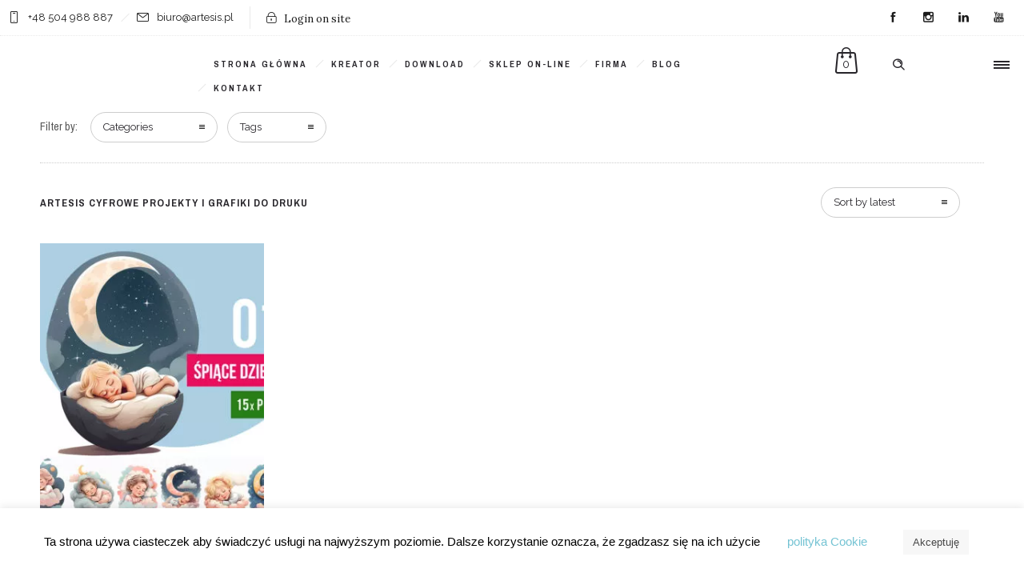

--- FILE ---
content_type: text/css
request_url: https://artesis.pl/wp-content/themes/dfd-ronneby/assets/css/visual-composer.css
body_size: 61900
content:
@-webkit-keyframes dfdHotspotAnimation{0%,100%{-webkit-transform:scale(1)}50%{-webkit-transform:scale(1.1)}}@-moz-keyframes dfdHotspotAnimation{0%,100%{-moz-transform:scale(1)}50%{-moz-transform:scale(1.1)}}@-o-keyframes dfdHotspotAnimation{0%,100%{-o-transform:scale(1)}50%{-o-transform:scale(1.1)}}@keyframes dfdHotspotAnimation{0%,100%{transform:scale(1)}50%{transform:scale(1.1)}}.valign-table{display:table;width:100%}.valign-table .valign-table-cell{display:table-cell;vertical-align:middle}.mvb-row-fullheight-va>.row{position:relative;top:50%;-webkit-transform:translateY(-50%);-moz-transform:translateY(-50%);-o-transform:translateY(-50%);transform:translateY(-50%)}@-webkit-keyframes changeTabSlideNoActive{from{-webkit-transform:translateY(0)}50%{-webkit-transform:translateY(-30px)}to{-webkit-transform:translateY(30px)}}@keyframes changeTabSlideNoActive{from{transform:translateY(0)}50%{transform:translateY(-30px)}to{transform:translateY(30px)}}@-webkit-keyframes changeTabSlideActive{from{-webkit-transform:translateY(30px)}to{-webkit-transform:translateY(0)}}@keyframes changeTabSlideActive{from{transform:translateY(30px)}to{transform:translateY(0)}}.dfd_tabs_block .dfd_tta_tabs .vc_tta-panels-container .vc_tta-panel-body{display:block !important}.dfd_tabs_block .dfd_tta_tabs .vc_tta-panels-container:before{content:' ';border-top:1px dotted rgba(40,38,43,0.2);display:block;position:absolute;height:1px;bottom:100%;width:100%}.dfd_tabs_block .dfd_tta_tabs .vc_tta-panels-container:after{content:' ';border-top:1px dotted rgba(40,38,43,0.2);display:block;position:absolute;height:1px;bottom:0%;width:100%}.dfd_tabs_block .dfd_tta_tabs.hide_separator .vc_tta-panels-container:before,.dfd_tabs_block .dfd_tta_tabs.hide_separator .vc_tta-panels-container:after{display:none}.dfd_tabs_block .dfd_tta_tabs.hide_separator .vc_tta-panels-container .vc_tta-panels .vc_tta-panel .vc_tta-panel-body{padding-top:0}.dfd_tabs_block .dfd_tta_tabs.vc_tta-tabs-position-bottom .vc_tta-panels-container{margin-bottom:8px}.dfd_tabs_block .dfd_tta_tabs.vc_tta-tabs-position-bottom .vc_tta-panels-container:before{display:none}.dfd_tabs_block .dfd_tta_tabs.vc_tta-tabs-position-top .vc_tta-panels-container:after{display:none}.dfd_tabs_block .dfd_tta_tabs .vc_tta-tabs-container{overflow:visible}.dfd_tabs_block .dfd_tta_tabs .vc_tta-tabs-container .vc_tta-tabs-list{padding:9px 0;padding-left:1px;overflow:visible;line-height:0}.dfd_tabs_block .dfd_tta_tabs .vc_tta-tabs-container .vc_tta-tabs-list li{margin-right:4px}.dfd_tabs_block .dfd_tta_tabs .vc_tta-tabs-container .vc_tta-tabs-list li:last-child{margin-right:0px}.dfd_tabs_block .dfd_tta_tabs .vc_tta-tabs-container .vc_tta-tabs-list li.vc_tta-tab a{display:table;background:none;padding-top:9px;padding-bottom:9px;border:1px solid #e6e6e6;position:relative;font-size:14px;font-family:"Droid Serif","Raleway","Open Sans","PT Sans",sans-serif;font-weight:400;font-style:normal;text-transform:none;letter-spacing:0;color:#28262b;-webkit-transition:color .3s ease;-moz-transition:color .3s ease;transition:color .3s ease;border-radius:42px;-webkit-box-shadow:0 2px 3px 1px transparent;box-shadow:0 2px 3px 1px transparent;-webkit-transition:all .3s ease-in-out;-moz-transition:all .3s ease-in-out;transition:all .3s ease-in-out}.dfd_tabs_block .dfd_tta_tabs .vc_tta-tabs-container .vc_tta-tabs-list li.vc_tta-tab a:hover{color:#c39f76}.dfd_tabs_block .dfd_tta_tabs .vc_tta-tabs-container .vc_tta-tabs-list li.vc_tta-tab a:hover{color:#8a8f6a !important;-webkit-box-shadow:0 3px 15px -3px rgba(0,0,0,0.25);box-shadow:0 3px 15px -3px rgba(0,0,0,0.25);border-color:transparent}.dfd_tabs_block .dfd_tta_tabs .vc_tta-tabs-container .vc_tta-tabs-list li.vc_tta-tab a .vc_tta-icon{display:inline;position:relative;top:-2px}.dfd_tabs_block .dfd_tta_tabs .vc_tta-tabs-container .vc_tta-tabs-list li.vc_tta-tab a .vc_tta-title-text:not(:empty):not(:first-child),.dfd_tabs_block .dfd_tta_tabs .vc_tta-tabs-container .vc_tta-tabs-list li.vc_tta-tab a .vc_tta-title-text:not(:empty)~*{margin-left:8px}.dfd_tabs_block .dfd_tta_tabs .vc_tta-tabs-container .vc_tta-tabs-list li.vc_active a{color:#ffffff;background:#c39f76;border-color:transparent}.dfd_tabs_block .dfd_tta_tabs .vc_tta-tabs-container .vc_tta-tabs-list li.vc_active a:hover{color:#ffffff !important;-webkit-box-shadow:none;box-shadow:none}.dfd_tabs_block .dfd_tta_tabs .vc_tta-tabs-container .vc_tta-tabs-list li.vc_active a:before{display:none}.dfd_tabs_block .dfd_tta_tabs .vc_tta-tabs-container .vc_tta-tabs-list li.vc_active a:after{display:none}.dfd_tabs_block .dfd_tta_tabs.classic .vc_tta-tabs-container .vc_tta-tabs-list li.vc_tta-tab a{border-radius:42px !important}.dfd_tabs_block .dfd_tta_tabs.classic .vc_tta-tabs-container .vc_tta-tabs-list li.vc_tta-tab a:hover{border-color:transparent !important}.dfd_tabs_block .dfd_tta_tabs.classic .vc_tta-tabs-container .vc_tta-tabs-list li.vc_active a{border-color:transparent !important}.dfd_tabs_block .dfd_tta_tabs.classic .vc_tta-tabs-container .vc_tta-tabs-list li.vc_active a:before,.dfd_tabs_block .dfd_tta_tabs.classic .vc_tta-tabs-container .vc_tta-tabs-list li.vc_active a:after{display:none}.dfd_tabs_block .dfd_tta_tabs .vc_tta-panels-container{margin-top:8px;padding-top:22px}.dfd_tabs_block .dfd_tta_tabs .vc_tta-panels-container .vc_tta-panels{background:none !important;border:none !important}.dfd_tabs_block .dfd_tta_tabs .vc_tta-panels-container .vc_tta-panels .vc_tta-panel-heading{border-width:1px;margin-bottom:5px;border-color:#e6e6e6}.dfd_tabs_block .dfd_tta_tabs .vc_tta-panels-container .vc_tta-panels .vc_tta-panel-heading a{position:relative;font-size:14px;font-family:"Droid Serif","Raleway","Open Sans","PT Sans",sans-serif;font-weight:400;font-style:normal;text-transform:none;letter-spacing:0;color:#28262b;-webkit-transition:color .3s ease;-moz-transition:color .3s ease;transition:color .3s ease}.dfd_tabs_block .dfd_tta_tabs .vc_tta-panels-container .vc_tta-panels .vc_tta-panel-heading a:hover{color:#c39f76}.dfd_tabs_block .dfd_tta_tabs .vc_tta-panels-container .vc_tta-panels .vc_tta-panel-body{padding:0}.dfd_tabs_block .dfd_tta_tabs .vc_tta-panels-container .vc_tta-panels .vc_active .vc_tta-panel-heading{border-color:#c39f76 !important}@media (max-width:768px){.dfd_tabs_block .dfd_tta_tabs .vc_tta-panels-container{border-top:none}}.dfd_tabs_block .dfd_tta_tabs.classic_empty .vc_tta-tabs-container .vc_tta-tabs-list li.vc_tta-tab{margin-right:0px}.dfd_tabs_block .dfd_tta_tabs.classic_empty .vc_tta-tabs-container .vc_tta-tabs-list li.vc_tta-tab a{position:relative;font-size:14px;font-family:"Droid Serif","Raleway","Open Sans","PT Sans",sans-serif;font-weight:400;font-style:normal;text-transform:none;letter-spacing:0;color:#28262b;-webkit-transition:color .3s ease;-moz-transition:color .3s ease;transition:color .3s ease;border:none;padding-right:25px;padding-left:25px}.dfd_tabs_block .dfd_tta_tabs.classic_empty .vc_tta-tabs-container .vc_tta-tabs-list li.vc_tta-tab a:hover{color:#c39f76}.dfd_tabs_block .dfd_tta_tabs.classic_empty .vc_tta-tabs-container .vc_tta-tabs-list li.vc_tta-tab a:hover{color:#8a8f6a !important;-webkit-box-shadow:none;box-shadow:none}.dfd_tabs_block .dfd_tta_tabs.classic_empty .vc_tta-tabs-container .vc_tta-tabs-list li.vc_tta-tab a:before{content:"";display:block;width:32px;height:1px;position:absolute;top:44%;right:100%;margin-right:-16px;margin-top:7px;background:rgba(40,38,43,0.2)}.dfd_tabs_block .dfd_tta_tabs.classic_empty .vc_tta-tabs-container .vc_tta-tabs-list li.vc_active a{border-radius:42px !important;background:none !important;border:1px solid #c39f76 !important;padding-top:8px;padding-bottom:8px;padding-left:24px;padding-right:24px;position:relative;font-size:14px;font-family:"Droid Serif","Raleway","Open Sans","PT Sans",sans-serif;font-weight:400;font-style:normal;text-transform:none;letter-spacing:0;color:#28262b;-webkit-transition:color .3s ease;-moz-transition:color .3s ease;transition:color .3s ease}.dfd_tabs_block .dfd_tta_tabs.classic_empty .vc_tta-tabs-container .vc_tta-tabs-list li.vc_active a:hover{color:#c39f76}.dfd_tabs_block .dfd_tta_tabs.classic_empty .vc_tta-tabs-container .vc_tta-tabs-list li.vc_active a:before,.dfd_tabs_block .dfd_tta_tabs.classic_empty .vc_tta-tabs-container .vc_tta-tabs-list li.vc_active a:after{display:none}.dfd_tabs_block .dfd_tta_tabs.classic_empty .vc_tta-tabs-container .vc_tta-tabs-list li.vc_active+li a:before{display:none}.dfd_tabs_block .dfd_tta_tabs.classic_empty .vc_tta-tabs-container .vc_tta-tabs-list li:first-child a:before{display:none}.dfd_tabs_block .dfd_tta_tabs.classic_empty.underline:not(.vc_tta-accordion) .vc_tta-tab:not(.vc_active) span,.dfd_tabs_block .dfd_tta_tabs.classic_empty.underline:not(.vc_tta-accordion) .vc_tta-panel:not(.vc_active) span{position:relative}.dfd_tabs_block .dfd_tta_tabs.classic_empty.underline:not(.vc_tta-accordion) .vc_tta-tab:not(.vc_active) span:after,.dfd_tabs_block .dfd_tta_tabs.classic_empty.underline:not(.vc_tta-accordion) .vc_tta-panel:not(.vc_active) span:after{content:"";position:absolute;display:block;top:100%;left:0%;margin-top:-1px;width:100%;border-bottom:1px dotted #c39f76;-webkit-transition:all .3s ease;-moz-transition:all .3s ease;transition:all .3s ease}.dfd_tabs_block .dfd_tta_tabs.classic_empty.underline:not(.vc_tta-accordion) .vc_tta-tab:not(.vc_active) span:hover:after,.dfd_tabs_block .dfd_tta_tabs.classic_empty.underline:not(.vc_tta-accordion) .vc_tta-panel:not(.vc_active) span:hover:after{margin-top:1px}.dfd_tabs_block .dfd_tta_tabs.classic_empty.underline.vc_tta-accordion .vc_tta-tab:not(.vc_active) .accordion_inner_text:after,.dfd_tabs_block .dfd_tta_tabs.classic_empty.underline.vc_tta-accordion .vc_tta-panel:not(.vc_active) .accordion_inner_text:after{content:"";position:absolute;display:block;width:100%;border-bottom:1px dotted #c39f76;-webkit-transition:all .3s ease;-moz-transition:all .3s ease;transition:all .3s ease}.dfd_tabs_block .dfd_tta_tabs.classic_empty.underline.vc_tta-accordion .vc_tta-tab:not(.vc_active) .accordion_inner_text:hover:after,.dfd_tabs_block .dfd_tta_tabs.classic_empty.underline.vc_tta-accordion .vc_tta-panel:not(.vc_active) .accordion_inner_text:hover:after{margin-top:2px}.dfd_tabs_block .dfd_tta_tabs.collapse .vc_tta-tabs-container .vc_tta-tabs-list{padding-left:1px}.dfd_tabs_block .dfd_tta_tabs.collapse .vc_tta-tabs-container .vc_tta-tabs-list li{margin-right:0px;margin-left:-1px}.dfd_tabs_block .dfd_tta_tabs.collapse .vc_tta-tabs-container .vc_tta-tabs-list li a{border-radius:initial !important;padding-right:30px;padding-left:30px}.dfd_tabs_block .dfd_tta_tabs.collapse .vc_tta-tabs-container .vc_tta-tabs-list li.vc_tta-tab a:hover{-webkit-box-shadow:none;box-shadow:none;border-color:#e6e6e6}.dfd_tabs_block .dfd_tta_tabs.collapse .vc_tta-tabs-container .vc_tta-tabs-list li.vc_active a{background-color:#1b1b1b !important}.dfd_tabs_block .dfd_tta_tabs.collapse .vc_tta-tabs-container .vc_tta-tabs-list li.vc_active a:hover{-webkit-box-shadow:none;box-shadow:none;border-color:transparent}.dfd_tabs_block .dfd_tta_tabs.collapse .vc_tta-tabs-container .vc_tta-tabs-list li.vc_active a:before,.dfd_tabs_block .dfd_tta_tabs.collapse .vc_tta-tabs-container .vc_tta-tabs-list li.vc_active a:after{display:none !important}.dfd_tabs_block .dfd_tta_tabs.collapse .vc_tta-tabs-container .vc_tta-tabs-list li:first-child a{border-top-left-radius:2px !important;border-bottom-left-radius:2px !important}.dfd_tabs_block .dfd_tta_tabs.collapse .vc_tta-tabs-container .vc_tta-tabs-list li:last-child a{border-top-right-radius:2px !important;border-bottom-right-radius:2px !important}.dfd_tabs_block .dfd_tta_tabs.big_icon .vc_tta-tabs-container .vc_tta-tabs-list li{position:relative}.dfd_tabs_block .dfd_tta_tabs.big_icon .vc_tta-tabs-container .vc_tta-tabs-list li a{height:80px;width:80px;overflow:hidden;background-color:white}.dfd_tabs_block .dfd_tta_tabs.big_icon .vc_tta-tabs-container .vc_tta-tabs-list li a span{display:none}.dfd_tabs_block .dfd_tta_tabs.big_icon .vc_tta-tabs-container .vc_tta-tabs-list li a:before{width:0}.dfd_tabs_block .dfd_tta_tabs.big_icon .vc_tta-tabs-container .vc_tta-tabs-list li.vc_tta-tab a{padding:0px;display:table-cell;vertical-align:middle}.dfd_tabs_block .dfd_tta_tabs.big_icon .vc_tta-tabs-container .vc_tta-tabs-list li.vc_tta-tab a .vc_tta-icon{font-size:2.35em;line-height:0;top:5px;left:0px;margin:0 auto;display:table;position:relative}.dfd_tabs_block .dfd_tta_tabs.big_icon .vc_tta-tabs-container .vc_tta-tabs-list li.vc_active:after{content:" ";width:80px;border:0 solid #c39f76;border-bottom-width:3px;bottom:0px;left:0px;top:0px;position:absolute}.dfd_tabs_block .dfd_tta_tabs.big_icon .vc_tta-tabs-container .vc_tta-tabs-list li.vc_active a{background-color:white;border-color:#e6e6e6;border-bottom-color:transparent;overflow:hidden;color:#28262b}.dfd_tabs_block .dfd_tta_tabs.big_icon .vc_tta-tabs-container .vc_tta-tabs-list li.vc_active a:hover{color:#28262b !important}.dfd_tabs_block .dfd_tta_tabs.big_icon .vc_tta-tabs-container .vc_tta-tabs-list li.vc_active a:after{width:0px}.dfd_tabs_block .dfd_tta_tabs.big_icon.vc_tta-tabs-position-top .vc_tta-panels-container:before{top:-28px}.dfd_tabs_block .dfd_tta_tabs.big_icon.vc_tta-tabs-position-bottom .vc_tta-panels-container:after{bottom:-28px}.dfd_tabs_block .dfd_tta_tabs.empty_style .vc_tta-tabs-container .vc_tta-tabs-list li.vc_tta-tab a{border-width:0}.dfd_tabs_block .dfd_tta_tabs.empty_style .vc_tta-tabs-container .vc_tta-tabs-list li.vc_tta-tab a:hover{-webkit-box-shadow:none;box-shadow:none}.dfd_tabs_block .dfd_tta_tabs.empty_style .vc_tta-tabs-container .vc_tta-tabs-list li.vc_tta-tab:first-child a{padding-left:0}.dfd_tabs_block .dfd_tta_tabs.empty_style .vc_tta-tabs-container .vc_tta-tabs-list li.vc_tta-tab:last-child a{padding-right:0}.dfd_tabs_block .dfd_tta_tabs.empty_style .vc_tta-tabs-container .vc_tta-tabs-list li.vc_tta-tab.vc_active a{background:transparent}@media (max-width:768px){.dfd_tabs_block .dfd_tta_tabs .vc_tta-panels-container{border-top:none}}.wpb-js-composer .dfd_tabs_block .dfd_tta_tabs.vc_tta-tabs:not([class*=vc_tta-gap]):not(.vc_tta-o-no-fill).vc_tta-tabs-position-top .vc_tta-tab.vc_active>a:before,.wpb-js-composer .dfd_tabs_block .dfd_tta_tabs.vc_tta-tabs:not([class*=vc_tta-gap]):not(.vc_tta-o-no-fill).vc_tta-tabs-position-top .vc_tta-tab.vc_active>a:after{display:none}.wpb-js-composer .dfd_tabs_block .dfd_tta_tabs.vc_tta.vc_general .vc_tta-tabs-list{padding-bottom:9px}.wpb-js-composer .dfd_tabs_block .dfd_tta_tabs.vc_tta.vc_general .vc_tta-panel-body{border-width:0}@media (max-width:768px){.dfd_tabs_block .dfd_tta_tabs.hide_separator .vc_tta-panels-container .vc_tta-panels .vc_tta-panel:last-child .vc_tta-panel-body{padding-bottom:0}}.dfd_tabs_block .vc_tta-accordion .vc_tta-panel{margin-bottom:4px}.dfd_tabs_block .vc_tta-accordion .vc_tta-panel .vc_tta-panel-heading{position:relative;-webkit-transition:box-shadow .3s, color .3s, background-color .3s;-moz-transition:box-shadow .3s, color .3s, background-color .3s;transition:box-shadow .3s, color .3s, background-color .3s;border-color:#e6e6e6;border-width:1px}.dfd_tabs_block .vc_tta-accordion .vc_tta-panel .vc_tta-panel-heading:hover{-webkit-box-shadow:0 3px 15px -3px rgba(0,0,0,0.25);box-shadow:0 3px 15px -3px rgba(0,0,0,0.25)}.dfd_tabs_block .vc_tta-accordion .vc_tta-panel .vc_tta-panel-heading h4 a{position:relative;font-size:14px;font-family:"Droid Serif","Raleway","Open Sans","PT Sans",sans-serif;font-weight:400;font-style:normal;text-transform:none;letter-spacing:0;color:#28262b;-webkit-transition:color .3s ease;-moz-transition:color .3s ease;transition:color .3s ease}.dfd_tabs_block .vc_tta-accordion .vc_tta-panel .vc_tta-panel-heading h4 a:hover{color:#c39f76}.dfd_tabs_block .vc_tta-accordion .vc_tta-panel .vc_tta-panel-heading h4 a:hover{color:#c39f76}.dfd_tabs_block .vc_tta-accordion .vc_tta-panel .vc_tta-panel-heading h4 a .vc_tta-icon{border-left:1px dotted rgba(0,0,0,0.15);padding:0px 15px 0px 15px;text-align:center}.dfd_tabs_block .vc_tta-accordion .vc_tta-panel .vc_tta-panel-heading h4 a i{width:10px;height:10px}.dfd_tabs_block .vc_tta-accordion .vc_tta-panel .vc_tta-panel-heading h4 a i:before,.dfd_tabs_block .vc_tta-accordion .vc_tta-panel .vc_tta-panel-heading h4 a i:after{border-color:#c39f76}.dfd_tabs_block .vc_tta-accordion .vc_tta-panel .vc_tta-panel-body{background:none;border-width:0;padding:15px 0px 15px 0px}.dfd_tabs_block .vc_tta-accordion .vc_tta-panel .vc_tta-panel-body p{margin-bottom:0px}.dfd_tabs_block .vc_tta-accordion .vc_tta-panel.vc_active .vc_tta-panel-heading{border-color:#c39f76;background-color:inherit}.dfd_tabs_block .vc_tta-accordion .vc_tta-panel.vc_active .vc_tta-panel-heading:hover{-webkit-box-shadow:none;box-shadow:none}.dfd_tabs_block .vc_tta-accordion .vc_tta-panel.vc_active .vc_tta-panel-heading h4 a i:before,.dfd_tabs_block .vc_tta-accordion .vc_tta-panel.vc_active .vc_tta-panel-heading h4 a i:after{border-color:#ccc}.dfd_tabs_block .vc_tta-accordion .vc_tta-panel:not(:first-child) .vc_tta-panel-heading{margin-top:0px !important}.dfd_tabs_block .vc_tta-accordion .vc_tta-panel .vc_tta-panel-title a{display:table;width:100%;vertical-align:middle;padding:0px 50px;padding-right:0px;min-height:50px}.dfd_tabs_block .vc_tta-accordion .vc_tta-panel .vc_tta-panel-title a .vc_tta-icon{display:table-cell;border-left:1px solid black;vertical-align:middle;width:56px}.dfd_tabs_block .vc_tta-accordion .vc_tta-panel .vc_tta-panel-title a .vc_tta-title-text{display:table-cell;vertical-align:middle;padding-right:20px;width:100%;padding-top:3px;padding-bottom:5px}.dfd_tabs_block .vc_tta-accordion .vc_tta-panel .vc_tta-panel-title a .vc_tta-title-text .accordion_inner_text{font-size:14px;font-family:"Droid Serif","Raleway","Open Sans","PT Sans",sans-serif;font-weight:400;font-style:normal;text-transform:none;letter-spacing:0;-webkit-transition:color .3s ease;-moz-transition:color .3s ease;transition:color .3s ease;line-height:1;color:#28262b;display:inline-block;position:relative}.dfd_tabs_block .vc_tta-accordion .vc_tta-panel .vc_tta-panel-title a .vc_tta-title-text .accordion_inner_text:hover{color:#c39f76}.dfd_tabs_block .vc_tta-accordion .vc_tta-panel .vc_tta-panel-title a .vc_tta-title-text .accordion_inner_text:hover{color:#c39f76}.dfd_tabs_block .vc_tta-accordion .vc_tta-panel .vc_tta-panel-title a .vc_tta-controls-icon{display:table-cell;right:0}.dfd_tabs_block .vc_tta-accordion .vc_tta-icon{position:absolute;top:0;height:100% !important}.dfd_tabs_block .vc_tta-accordion .vc_tta-icon:before{top:50%;position:relative}.dfd_tabs_block .vc_tta-accordion.icon-position-left .vc_tta-controls-icon-position-right span,.dfd_tabs_block .vc_tta-accordion.icon-position-left [data-vc-tta-controls-icon-position="right"] span{padding-left:20px;padding-right:10px !important}.dfd_tabs_block .vc_tta-accordion.icon-position-left .vc_tta-controls-icon-position-right.hasIcon span,.dfd_tabs_block .vc_tta-accordion.icon-position-left [data-vc-tta-controls-icon-position="right"].hasIcon span{padding-left:68px}.dfd_tabs_block .vc_tta-accordion.icon-position-left .vc_tta-controls-icon-position-right a,.dfd_tabs_block .vc_tta-accordion.icon-position-left [data-vc-tta-controls-icon-position="right"] a{padding-left:0px}.dfd_tabs_block .vc_tta-accordion.icon-position-left .vc_tta-controls-icon-position-right a .vc_tta-icon,.dfd_tabs_block .vc_tta-accordion.icon-position-left [data-vc-tta-controls-icon-position="right"] a .vc_tta-icon{left:0px;border-right:1px dotted rgba(0,0,0,0.15);border-left:transparent !important}.dfd_tabs_block .vc_tta-accordion.icon-position-left .vc_tta-controls-icon-position-left.hasIcon span,.dfd_tabs_block .vc_tta-accordion.icon-position-left [data-vc-tta-controls-icon-position="left"].hasIcon span{padding-left:56px}.dfd_tabs_block .vc_tta-accordion.icon-position-left .vc_tta-controls-icon-position-left a,.dfd_tabs_block .vc_tta-accordion.icon-position-left [data-vc-tta-controls-icon-position="left"] a{padding-left:0px}.dfd_tabs_block .vc_tta-accordion.icon-position-left .vc_tta-icon{left:0px;margin-left:0px}.dfd_tabs_block .vc_tta-accordion.icon-position-left.vc_tta-controls-align-left .vc_tta-icon,.dfd_tabs_block .vc_tta-accordion.icon-position-left.vc_tta-controls-align-right .vc_tta-icon,.dfd_tabs_block .vc_tta-accordion.icon-position-left.vc_tta-controls-align-center .vc_tta-icon{left:50px}.dfd_tabs_block .vc_tta-accordion.icon-position-right .vc_tta-controls-icon-position-right span,.dfd_tabs_block .vc_tta-accordion.icon-position-right [data-vc-tta-controls-icon-position="right"] span{padding-left:20px;padding-right:0px}.dfd_tabs_block .vc_tta-accordion.icon-position-right .vc_tta-controls-icon-position-right.hasIcon span,.dfd_tabs_block .vc_tta-accordion.icon-position-right [data-vc-tta-controls-icon-position="right"].hasIcon span{padding-right:56px}.dfd_tabs_block .vc_tta-accordion.icon-position-right .vc_tta-controls-icon-position-right a,.dfd_tabs_block .vc_tta-accordion.icon-position-right [data-vc-tta-controls-icon-position="right"] a{padding-left:0px}.dfd_tabs_block .vc_tta-accordion.icon-position-right .vc_tta-controls-icon-position-right a .vc_tta-icon,.dfd_tabs_block .vc_tta-accordion.icon-position-right [data-vc-tta-controls-icon-position="right"] a .vc_tta-icon{border-right:1px dotted rgba(0,0,0,0.15);border-left:transparent !important;right:50px}.dfd_tabs_block .vc_tta-accordion.icon-position-right .vc_tta-controls-icon-position-left span,.dfd_tabs_block .vc_tta-accordion.icon-position-right [data-vc-tta-controls-icon-position="left"] span{padding-right:56px}.dfd_tabs_block .vc_tta-accordion.icon-position-right .vc_tta-controls-icon-position-left.hasIcon span,.dfd_tabs_block .vc_tta-accordion.icon-position-right [data-vc-tta-controls-icon-position="left"].hasIcon span{padding-right:72px}.dfd_tabs_block .vc_tta-accordion.icon-position-right .vc_tta-controls-icon-position-left a,.dfd_tabs_block .vc_tta-accordion.icon-position-right [data-vc-tta-controls-icon-position="left"] a{padding-right:0px}.dfd_tabs_block .vc_tta-accordion.icon-position-right.vc_tta-controls-align-left .vc_tta-icon,.dfd_tabs_block .vc_tta-accordion.icon-position-right.vc_tta-controls-align-right .vc_tta-icon,.dfd_tabs_block .vc_tta-accordion.icon-position-right.vc_tta-controls-align-center .vc_tta-icon{right:0px}.dfd_tabs_block .vc_tta-accordion.icon-position-right .vc_tta-icon{right:0;margin-left:0px}.dfd_tabs_block .vc_tta-accordion .vc_tta-controls-icon-position-right a .vc_tta-controls-icon,.dfd_tabs_block .vc_tta-accordion [data-vc-tta-controls-icon-position="right"] a .vc_tta-controls-icon{display:table-cell;padding:0px 25px 0px 25px;position:relative;right:0px;transform:translateY(0%);top:0%}.dfd_tabs_block .vc_tta-accordion .vc_tta-controls-icon-position-right a .vc_tta-controls-icon:before,.dfd_tabs_block .vc_tta-accordion [data-vc-tta-controls-icon-position="right"] a .vc_tta-controls-icon:before{width:10px;left:50%;margin-left:-5px}.dfd_tabs_block .vc_tta-accordion .vc_tta-controls-icon-position-right a .vc_tta-controls-icon:after,.dfd_tabs_block .vc_tta-accordion [data-vc-tta-controls-icon-position="right"] a .vc_tta-controls-icon:after{height:10px;top:50%;margin-top:-5px}.dfd_tabs_block .vc_tta-accordion .i_position_right .vc_tta-controls-icon-position-right .vc_tta-controls-icon,.dfd_tabs_block .vc_tta-accordion .i_position_right [data-vc-tta-controls-icon-position="right"] .vc_tta-controls-icon{right:70px}.dfd_tabs_block .vc_tta-accordion.vc_tta-color-white.vc_tta-style-classic .vc_tta-panel .vc_tta-panel-heading:hover{background-color:initial}.dfd_tabs_block .vc_tta-accordion.vc_tta-controls-align-center .vc_tta-panel-heading .vc_tta-panel-title{text-align:center}.dfd_tabs_block .vc_tta-accordion.vc_tta-controls-align-center .vc_tta-panel-heading .vc_tta-panel-title .vc_tta-title-text{display:block}.dfd_tabs_block .vc_tta-accordion.vc_tta-controls-align-right .vc_tta-panel-heading .vc_tta-panel-title{text-align:right}.dfd_tabs_block .vc_tta-accordion.vc_tta-controls-align-right .vc_tta-panel-heading .vc_tta-panel-title .vc_tta-title-text{display:block}.dfd_tabs_block .vc_tta-accordion.show_two_px .vc_tta-panel .vc_tta-panel-heading{-webkit-box-shadow:inset 0 0 0 1px transparent;box-shadow:inset 0 0 0 1px transparent}.dfd_tabs_block .vc_tta-accordion.show_two_px .vc_tta-panel.vc_active .vc_tta-panel-heading{-webkit-box-shadow:inset 0 0 0 1px #c39f76;box-shadow:inset 0 0 0 1px #c39f76}.dfd_tabs_block .vc_tta-accordion.disable-plus-icon .vc_tta-panel-heading .vc_tta-panel-title .vc_tta-controls-icon{display:none}.dfd_tabs_block .vc_tta-accordion.underline:not(.vc_tta-accordion) .vc_tta-tab:not(.vc_active) span,.dfd_tabs_block .vc_tta-accordion.underline:not(.vc_tta-accordion) .vc_tta-panel:not(.vc_active) span{position:relative}.dfd_tabs_block .vc_tta-accordion.underline:not(.vc_tta-accordion) .vc_tta-tab:not(.vc_active) span:after,.dfd_tabs_block .vc_tta-accordion.underline:not(.vc_tta-accordion) .vc_tta-panel:not(.vc_active) span:after{content:"";position:absolute;display:block;top:100%;left:0%;margin-top:-1px;width:100%;border-bottom:1px dotted #c39f76;-webkit-transition:all .3s ease;-moz-transition:all .3s ease;transition:all .3s ease}.dfd_tabs_block .vc_tta-accordion.underline:not(.vc_tta-accordion) .vc_tta-tab:not(.vc_active) span:hover:after,.dfd_tabs_block .vc_tta-accordion.underline:not(.vc_tta-accordion) .vc_tta-panel:not(.vc_active) span:hover:after{margin-top:1px}.dfd_tabs_block .vc_tta-accordion.underline.vc_tta-accordion .vc_tta-tab:not(.vc_active) .accordion_inner_text:after,.dfd_tabs_block .vc_tta-accordion.underline.vc_tta-accordion .vc_tta-panel:not(.vc_active) .accordion_inner_text:after{content:"";position:absolute;display:block;width:100%;border-bottom:1px dotted #c39f76;-webkit-transition:all .3s ease;-moz-transition:all .3s ease;transition:all .3s ease}.dfd_tabs_block .vc_tta-accordion.underline.vc_tta-accordion .vc_tta-tab:not(.vc_active) .accordion_inner_text:hover:after,.dfd_tabs_block .vc_tta-accordion.underline.vc_tta-accordion .vc_tta-panel:not(.vc_active) .accordion_inner_text:hover:after{margin-top:2px}.dfd_tabs_block .vc_tta-accordion .style-2 .vc_tta-panel.vc_active .vc_tta-panel-heading{background-color:#c39f76}.dfd_tabs_block .vc_tta-accordion .style-2 .vc_tta-panel.vc_active .vc_tta-panel-heading .vc_tta-panel-title a{color:#ffffff}.dfd_tabs_block .vc_tta-accordion .style-2 .vc_tta-panel.vc_active .vc_tta-panel-heading .vc_tta-panel-title a i:before{border-color:#ffffff}.dfd_tabs_block .vc_tta-accordion .style-3 .vc_tta-panel .vc_tta-panel-heading{border-radius:30px}.dfd_tabs_block .vc_tta-accordion .style-4 .vc_tta-panel .vc_tta-panel-heading{border-radius:30px}.dfd_tabs_block .vc_tta-accordion .style-4 .vc_tta-panel.vc_active .vc_tta-panel-heading{background-color:#c39f76}.dfd_tabs_block .vc_tta-accordion .style-4 .vc_tta-panel.vc_active .vc_tta-panel-heading .vc_tta-panel-title a{color:#ffffff}.dfd_tabs_block .vc_tta-accordion .style-4 .vc_tta-panel.vc_active .vc_tta-panel-heading .vc_tta-panel-title a i:before{border-color:#ffffff}.dfd_tabs_block .vc_tta-accordion .style-6 .vc_tta-panel.vc_active .vc_tta-panel-heading{border-color:#e6e6e6;border-bottom-color:#c39f76}.dfd_tabs_block .vc_tta-accordion.style-7.vc_tta.vc_general.dfd_accordion .vc_tta-panel-heading{border-width:0}.dfd_tabs_block .vc_tta-accordion.style-7.vc_tta.vc_general.dfd_accordion .vc_tta-panel-heading .vc_tta-panel-title.vc_tta-controls-icon-position-left>a{padding-left:25px;padding-right:0}.dfd_tabs_block .vc_tta-accordion.style-7.vc_tta.vc_general.dfd_accordion .vc_tta-panel-heading .vc_tta-panel-title.vc_tta-controls-icon-position-left>a .vc_tta-controls-icon{left:0}.dfd_tabs_block .vc_tta-accordion.style-7.vc_tta.vc_general.dfd_accordion .vc_tta-panel-heading .vc_tta-panel-title.vc_tta-controls-icon-position-left.hasIcon .vc_tta-icon{left:25px}.dfd_tabs_block .vc_tta-accordion.style-7.vc_tta.vc_general.dfd_accordion .vc_tta-panel-heading .vc_tta-panel-title.vc_tta-controls-icon-position-right>a{padding-left:0;padding-right:25px}.dfd_tabs_block .vc_tta-accordion.style-7.vc_tta.vc_general.dfd_accordion .vc_tta-panel-heading .vc_tta-panel-title.vc_tta-controls-icon-position-right>a .vc_tta-title-text{padding-left:0}.dfd_tabs_block .vc_tta-accordion.style-7.vc_tta.vc_general.dfd_accordion .vc_tta-panel-heading .vc_tta-panel-title.vc_tta-controls-icon-position-right>a .vc_tta-controls-icon{padding-right:0}.dfd_tabs_block .vc_tta-accordion.style-7.vc_tta.vc_general.dfd_accordion .vc_tta-panel-heading .vc_tta-panel-title.vc_tta-controls-icon-position-right>a .vc_tta-icon{right:40px}.dfd_tabs_block .vc_tta-accordion.style-7.vc_tta.vc_general.dfd_accordion .vc_tta-panel-heading:hover{-webkit-box-shadow:none;box-shadow:none}.dfd_tabs_block .vc_tta-accordion.style-7.vc_tta.vc_general.dfd_accordion.disable-plus-icon .vc_tta-panel-heading .vc_tta-panel-title.vc_tta-controls-icon-position-left>a{padding-left:0}.dfd_tabs_block .vc_tta-accordion.style-7.vc_tta.vc_general.dfd_accordion.disable-plus-icon .vc_tta-panel-heading .vc_tta-panel-title.vc_tta-controls-icon-position-left.hasIcon .vc_tta-title-text{padding-left:30px}.dfd_tabs_block .vc_tta-accordion.style-7.vc_tta.vc_general.dfd_accordion.disable-plus-icon .vc_tta-panel-heading .vc_tta-panel-title.vc_tta-controls-icon-position-left.hasIcon .vc_tta-icon{left:0;padding-left:0;border-left-width:0;text-align:left}.dfd_tabs_block .vc_tta-accordion.style-7.vc_tta.vc_general.dfd_accordion.icon-position-right .vc_tta-panel-heading .vc_tta-panel-title.vc_tta-controls-icon-position-left.hasIcon .vc_tta-icon{left:auto;right:0;padding-right:0;text-align:right;padding-left:0;width:35px}.dfd_tabs_block .vc_tta-accordion.style-7.vc_tta.vc_general.dfd_accordion.icon-position-right .vc_tta-panel-heading .vc_tta-panel-title.vc_tta-controls-icon-position-left.hasIcon .vc_tta-title-text{padding-left:0}.dfd_tabs_block .vc_tta-accordion.style-7.vc_tta.vc_general.dfd_accordion.icon-position-left .vc_tta-panel-heading .vc_tta-panel-title.vc_tta-controls-icon-position-right.hasIcon>a{padding-left:60px}.dfd_tabs_block .vc_tta-accordion.style-7.vc_tta.vc_general.dfd_accordion.icon-position-left .vc_tta-panel-heading .vc_tta-panel-title.vc_tta-controls-icon-position-right.hasIcon .vc_tta-icon{padding-left:0;padding-right:0;text-align:left;width:35px}.wpb-js-composer .dfd_tabs_block .vc_tta.vc_general.dfd_accordion .vc_tta-panel-heading{border-width:1px;-webkit-transition:box-shadow .3s ease, color .3s ease, background-color .3s ease;-moz-transition:box-shadow .3s ease, color .3s ease, background-color .3s ease;transition:box-shadow .3s ease, color .3s ease, background-color .3s ease}.wpb-js-composer .dfd_tabs_block .vc_tta.vc_general.dfd_accordion .vc_tta-panel-body{border-width:0;padding:19px 0px 19px 0px}.wpb-js-composer .dfd_tabs_block .vc_tta.vc_general.dfd_accordion .vc_tta-title-text:not(:empty):not(:first-child),.wpb-js-composer .dfd_tabs_block .vc_tta.vc_general.dfd_accordion .vc_tta-title-text:not(:empty)~*{margin-left:0}.wpb-js-composer .dfd_tabs_block .vc_tta.vc_general.dfd_accordion .vc_tta-controls-icon-position-right.vc_tta-panel-title>a{padding-right:50px}.dfd_tabs_block .dfd_tta_tour .vc_tta-tabs-container{overflow:initial;margin-left:0px;margin-bottom:0px}.dfd_tabs_block .dfd_tta_tour .vc_tta-tabs-container .vc_tta-tabs-list{width:100%}.dfd_tabs_block .dfd_tta_tour .vc_tta-tabs-container .vc_tta-tab a{padding-left:50px;padding-top:12px;padding-bottom:12px;border-color:#e6e6e6;border-width:1px;-webkit-transition:color .3s ease, box-shadow .3s ease, background-color .3s ease, border-color .3s ease !important;-moz-transition:color .3s ease, box-shadow .3s ease, background-color .3s ease, border-color .3s ease !important;transition:color .3s ease, box-shadow .3s ease, background-color .3s ease, border-color .3s ease !important;position:relative;font-size:14px;font-family:"Droid Serif","Raleway","Open Sans","PT Sans",sans-serif;font-weight:400;font-style:normal;text-transform:none;letter-spacing:0;color:#28262b;-webkit-transition:color .3s ease;-moz-transition:color .3s ease;transition:color .3s ease}.dfd_tabs_block .dfd_tta_tour .vc_tta-tabs-container .vc_tta-tab a:hover{color:#c39f76}.dfd_tabs_block .dfd_tta_tour .vc_tta-tabs-container .vc_tta-tab a:hover{-webkit-box-shadow:0 3px 15px -3px rgba(0,0,0,0.25);box-shadow:0 3px 15px -3px rgba(0,0,0,0.25);z-index:1}.dfd_tabs_block .dfd_tta_tour .vc_tta-tabs-container .vc_tta-tab a:before,.dfd_tabs_block .dfd_tta_tour .vc_tta-tabs-container .vc_tta-tab a:after{border-color:#c39f76 !important}.dfd_tabs_block .dfd_tta_tour .vc_tta-tabs-container .vc_tta-tab a:before{content:'';display:block;position:absolute;-webkit-box-sizing:border-box;-moz-box-sizing:border-box;box-sizing:border-box;left:19px !important;right:0 !important;top:50%;-webkit-transform:translateY(-50%);-moz-transform:translateY(-50%);-o-transform:translateY(-50%);transform:translateY(-50%);border:1px solid;height:1px;width:10px !important}.dfd_tabs_block .dfd_tta_tour .vc_tta-tabs-container .vc_tta-tab a:after{content:'';display:block;position:absolute;box-sizing:border-box;left:23px !important;bottom:0;top:50% !important;height:10px;width:1px !important;margin-top:0px;border:1px solid;-webkit-transform:translateY(-50%);-moz-transform:translateY(-50%);-o-transform:translateY(-50%);transform:translateY(-50%)}.dfd_tabs_block .dfd_tta_tour .vc_tta-tabs-container .vc_tta-tab.vc_active a{background:#c39f76;color:#ffffff;border-color:transparent}.dfd_tabs_block .dfd_tta_tour .vc_tta-tabs-container .vc_tta-tab.vc_active a:before,.dfd_tabs_block .dfd_tta_tour .vc_tta-tabs-container .vc_tta-tab.vc_active a:after{border-right:inherit !important;border-width:1px !important;margin-left:1px;border-style:solid;border-color:#ccc !important}.dfd_tabs_block .dfd_tta_tour .vc_tta-tabs-container .vc_tta-tab.vc_active a:before{content:'';display:block !important;position:absolute;-webkit-box-sizing:border-box;-moz-box-sizing:border-box;box-sizing:border-box;left:19px !important;right:0 !important;top:50%;-webkit-transform:translateY(-50%);-moz-transform:translateY(-50%);-o-transform:translateY(-50%);transform:translateY(-50%);border:1px solid;height:1px;width:10px !important}.dfd_tabs_block .dfd_tta_tour .vc_tta-tabs-container .vc_tta-tab.vc_active a:after{display:none}.dfd_tabs_block .dfd_tta_tour .vc_tta-tabs-container .vc_tta-tab.vc_active a:hover{-webkit-box-shadow:none;box-shadow:none}.dfd_tabs_block .dfd_tta_tour.hide_separator .vc_tta-panels-container:after{display:none}.dfd_tabs_block .dfd_tta_tour .vc_tta-panels-container{display:block;height:100%}.dfd_tabs_block .dfd_tta_tour .vc_tta-panels-container:after{content:' ';display:block;border-bottom:1px dotted rgba(40,38,43,0.2);position:absolute;height:1px;bottom:-7%;left:0%;width:100%}.dfd_tabs_block .dfd_tta_tour .vc_tta-panels-container .vc_tta-panels{background:none;border-color:transparent}.dfd_tabs_block .dfd_tta_tour .vc_tta-panels-container .vc_tta-panels .vc_tta-panel{background:none;border-color:transparent}.dfd_tabs_block .dfd_tta_tour .vc_tta-panels-container .vc_tta-panels .vc_tta-panel .vc_tta-panel-heading{border-color:#e6e6e6}.dfd_tabs_block .dfd_tta_tour .vc_tta-panels-container .vc_tta-panels .vc_tta-panel .vc_tta-panel-heading .vc_tta-panel-title a{position:relative;font-size:14px;font-family:"Droid Serif","Raleway","Open Sans","PT Sans",sans-serif;font-weight:400;font-style:normal;text-transform:none;letter-spacing:0;color:#28262b;-webkit-transition:color .3s ease;-moz-transition:color .3s ease;transition:color .3s ease}.dfd_tabs_block .dfd_tta_tour .vc_tta-panels-container .vc_tta-panels .vc_tta-panel .vc_tta-panel-heading .vc_tta-panel-title a:hover{color:#c39f76}.dfd_tabs_block .dfd_tta_tour .vc_tta-panels-container .vc_tta-panels .vc_tta-panel .vc_tta-panel-heading:hover{background-color:transparent}.dfd_tabs_block .dfd_tta_tour .vc_tta-panels-container .vc_tta-panels .vc_tta-panel .vc_active .vc_tta-panel-heading{border-color:#c39f76 !important}.dfd_tabs_block .dfd_tta_tour .vc_tta-panels-container .vc_tta-panels .vc_tta-panel .vc_tta-panel-body{padding-left:0px;padding-right:0px;padding-top:0px;background:transparent;border-width:0}.dfd_tabs_block .dfd_tta_tour .vc_tta-panels-container .vc_tta-panels .vc_tta-panel .vc_tta-panel-body p{margin-bottom:0px}.dfd_tabs_block .dfd_tta_tour.underline:not(.vc_tta-accordion) .vc_tta-tab:not(.vc_active) span,.dfd_tabs_block .dfd_tta_tour.underline:not(.vc_tta-accordion) .vc_tta-panel:not(.vc_active) span{position:relative}.dfd_tabs_block .dfd_tta_tour.underline:not(.vc_tta-accordion) .vc_tta-tab:not(.vc_active) span:after,.dfd_tabs_block .dfd_tta_tour.underline:not(.vc_tta-accordion) .vc_tta-panel:not(.vc_active) span:after{content:"";position:absolute;display:block;top:100%;left:0%;margin-top:-1px;width:100%;border-bottom:1px dotted #c39f76;-webkit-transition:all .3s ease;-moz-transition:all .3s ease;transition:all .3s ease}.dfd_tabs_block .dfd_tta_tour.underline:not(.vc_tta-accordion) .vc_tta-tab:not(.vc_active) span:hover:after,.dfd_tabs_block .dfd_tta_tour.underline:not(.vc_tta-accordion) .vc_tta-panel:not(.vc_active) span:hover:after{margin-top:1px}.dfd_tabs_block .dfd_tta_tour.underline.vc_tta-accordion .vc_tta-tab:not(.vc_active) .accordion_inner_text:after,.dfd_tabs_block .dfd_tta_tour.underline.vc_tta-accordion .vc_tta-panel:not(.vc_active) .accordion_inner_text:after{content:"";position:absolute;display:block;width:100%;border-bottom:1px dotted #c39f76;-webkit-transition:all .3s ease;-moz-transition:all .3s ease;transition:all .3s ease}.dfd_tabs_block .dfd_tta_tour.underline.vc_tta-accordion .vc_tta-tab:not(.vc_active) .accordion_inner_text:hover:after,.dfd_tabs_block .dfd_tta_tour.underline.vc_tta-accordion .vc_tta-panel:not(.vc_active) .accordion_inner_text:hover:after{margin-top:2px}.dfd_tabs_block .dfd_tta_tour.vc_tta-color-white.vc_tta-style-classic .vc_tta-tab>a:hover{background-color:initial}.dfd_tabs_block .dfd_tta_tour.style-1 .vc_tta-tab.vc_active a:before,.dfd_tabs_block .dfd_tta_tour.style-1 .vc_tta-tab.vc_active a:after{border-color:#ffffff !important}.dfd_tabs_block .dfd_tta_tour.style-2 .vc_tta-tab.vc_active a{position:relative;font-size:14px;font-family:"Droid Serif","Raleway","Open Sans","PT Sans",sans-serif;font-weight:400;font-style:normal;text-transform:none;letter-spacing:0;color:#28262b;-webkit-transition:color .3s ease;-moz-transition:color .3s ease;transition:color .3s ease;background:none;border-color:#c39f76}.dfd_tabs_block .dfd_tta_tour.style-2 .vc_tta-tab.vc_active a:hover{color:#c39f76}.dfd_tabs_block .dfd_tta_tour.style-2 .vc_tta-tab.vc_active a:hover{color:inherit}.dfd_tabs_block .dfd_tta_tour.style-3 .vc_tta-tab a{border-radius:25px}.dfd_tabs_block .dfd_tta_tour.style-3 .vc_tta-tab.vc_active a{position:relative;font-size:14px;font-family:"Droid Serif","Raleway","Open Sans","PT Sans",sans-serif;font-weight:400;font-style:normal;text-transform:none;letter-spacing:0;color:#28262b;-webkit-transition:color .3s ease;-moz-transition:color .3s ease;transition:color .3s ease;background:none;border-color:#c39f76}.dfd_tabs_block .dfd_tta_tour.style-3 .vc_tta-tab.vc_active a:hover{color:#c39f76}.dfd_tabs_block .dfd_tta_tour.style-3 .vc_tta-tab.vc_active a:hover{color:inherit}.dfd_tabs_block .dfd_tta_tour.style-4 .vc_tta-tab a{border-radius:25px}.dfd_tabs_block .dfd_tta_tour.style-4 .vc_tta-tab.vc_active a:before,.dfd_tabs_block .dfd_tta_tour.style-4 .vc_tta-tab.vc_active a:after{border-color:#ffffff !important}.dfd_tabs_block .dfd_tta_tour.style-5 .vc_tta-tab.vc_active a{position:relative;font-size:14px;font-family:"Droid Serif","Raleway","Open Sans","PT Sans",sans-serif;font-weight:400;font-style:normal;text-transform:none;letter-spacing:0;color:#28262b;-webkit-transition:color .3s ease;-moz-transition:color .3s ease;transition:color .3s ease;background:none;border-color:#e6e6e6;border-bottom-color:#c39f76;border-bottom-width:3px}.dfd_tabs_block .dfd_tta_tour.style-5 .vc_tta-tab.vc_active a:hover{color:#c39f76}.dfd_tabs_block .dfd_tta_tour.style-5 .vc_tta-tab.vc_active a:hover{color:inherit}.wpb-js-composer .dfd_tabs_block .vc_tta.vc_general.dfd_tta_tour .vc_tta-tab>a{border-width:1px;padding-left:50px;padding-top:12px;padding-bottom:12px}.wpb-js-composer .dfd_tabs_block .vc_tta.vc_general.dfd_tta_tour .vc_tta-tab>a:hover{-webkit-box-shadow:0 3px 15px -3px rgba(0,0,0,0.25);box-shadow:0 3px 15px -3px rgba(0,0,0,0.25)}.wpb-js-composer .dfd_tabs_block .vc_tta.vc_general.dfd_tta_tour .vc_tta-tab.vc_active>a:before{height:1px;width:10px}.wpb-js-composer .dfd_tabs_block .vc_tta.vc_general.dfd_tta_tour .vc_tta-tab.vc_active>a:hover{-webkit-box-shadow:none;box-shadow:none}.dfdrounded ul.dfd-slick-dots li span,ul.vc_general.vc_pagination.vc_pagination-style-dfdrounded li span,.dfdrounded ul.dfd-slick-dots li a,ul.vc_general.vc_pagination.vc_pagination-style-dfdrounded li a{border-radius:40px}.dfdrounded ul.dfd-slick-dots li.slick-active span:before,ul.vc_general.vc_pagination.vc_pagination-style-dfdrounded li.slick-active span:before,.dfdrounded ul.dfd-slick-dots li.vc_active span:before,ul.vc_general.vc_pagination.vc_pagination-style-dfdrounded li.vc_active span:before,.dfdrounded ul.dfd-slick-dots li.slick-active a:before,ul.vc_general.vc_pagination.vc_pagination-style-dfdrounded li.slick-active a:before,.dfdrounded ul.dfd-slick-dots li.vc_active a:before,ul.vc_general.vc_pagination.vc_pagination-style-dfdrounded li.vc_active a:before{border-radius:40px}.dfdrounded ul.dfd-slick-dots li span,ul.vc_general.vc_pagination.vc_pagination-style-dfdrounded li span,.dfdsquare ul.dfd-slick-dots li span,ul.vc_general.vc_pagination.vc_pagination-style-dfdsquare li span,.dfdrounded ul.dfd-slick-dots li a,ul.vc_general.vc_pagination.vc_pagination-style-dfdrounded li a,.dfdsquare ul.dfd-slick-dots li a,ul.vc_general.vc_pagination.vc_pagination-style-dfdsquare li a{border-color:#cdcdcd;border-style:solid;border-width:1px;position:relative;height:12px;width:12px;-webkit-transition:border-color .3s ease;-moz-transition:border-color .3s ease;transition:border-color .3s ease}.dfdrounded ul.dfd-slick-dots li span:hover,ul.vc_general.vc_pagination.vc_pagination-style-dfdrounded li span:hover,.dfdsquare ul.dfd-slick-dots li span:hover,ul.vc_general.vc_pagination.vc_pagination-style-dfdsquare li span:hover,.dfdrounded ul.dfd-slick-dots li a:hover,ul.vc_general.vc_pagination.vc_pagination-style-dfdrounded li a:hover,.dfdsquare ul.dfd-slick-dots li a:hover,ul.vc_general.vc_pagination.vc_pagination-style-dfdsquare li a:hover{border-color:#9a9a9a}.dfdrounded ul.dfd-slick-dots li.slick-active span:before,ul.vc_general.vc_pagination.vc_pagination-style-dfdrounded li.slick-active span:before,.dfdsquare ul.dfd-slick-dots li.slick-active span:before,ul.vc_general.vc_pagination.vc_pagination-style-dfdsquare li.slick-active span:before,.dfdrounded ul.dfd-slick-dots li.vc_active span:before,ul.vc_general.vc_pagination.vc_pagination-style-dfdrounded li.vc_active span:before,.dfdsquare ul.dfd-slick-dots li.vc_active span:before,ul.vc_general.vc_pagination.vc_pagination-style-dfdsquare li.vc_active span:before,.dfdrounded ul.dfd-slick-dots li.slick-active a:before,ul.vc_general.vc_pagination.vc_pagination-style-dfdrounded li.slick-active a:before,.dfdsquare ul.dfd-slick-dots li.slick-active a:before,ul.vc_general.vc_pagination.vc_pagination-style-dfdsquare li.slick-active a:before,.dfdrounded ul.dfd-slick-dots li.vc_active a:before,ul.vc_general.vc_pagination.vc_pagination-style-dfdrounded li.vc_active a:before,.dfdsquare ul.dfd-slick-dots li.vc_active a:before,ul.vc_general.vc_pagination.vc_pagination-style-dfdsquare li.vc_active a:before{content:"";background:#c39f76;display:block;position:absolute;width:6px;left:50%;top:50%;margin-left:-3px;margin-top:-3px;right:0;height:6px}.dfdfillrounded ul.dfd-slick-dots li span,ul.vc_general.vc_pagination.vc_pagination-style-dfdfillrounded li span,.dfdfillrounded ul.dfd-slick-dots li a,ul.vc_general.vc_pagination.vc_pagination-style-dfdfillrounded li a{border-radius:40px}.dfdfillrounded ul.dfd-slick-dots li span,ul.vc_general.vc_pagination.vc_pagination-style-dfdfillrounded li span,.dfdfillsquare ul.dfd-slick-dots li span,ul.vc_general.vc_pagination.vc_pagination-style-dfdfillsquare li span,.dfdfillrounded ul.dfd-slick-dots li a,ul.vc_general.vc_pagination.vc_pagination-style-dfdfillrounded li a,.dfdfillsquare ul.dfd-slick-dots li a,ul.vc_general.vc_pagination.vc_pagination-style-dfdfillsquare li a{border-color:#dbdbdb;background-color:#dbdbdb;border-style:solid;border-width:1px;position:relative;height:10px;width:10px;-webkit-transition:background .3s ease, border-color .3s ease;-moz-transition:background .3s ease, border-color .3s ease;transition:background .3s ease, border-color .3s ease}.dfdfillrounded ul.dfd-slick-dots li span:hover,ul.vc_general.vc_pagination.vc_pagination-style-dfdfillrounded li span:hover,.dfdfillsquare ul.dfd-slick-dots li span:hover,ul.vc_general.vc_pagination.vc_pagination-style-dfdfillsquare li span:hover,.dfdfillrounded ul.dfd-slick-dots li a:hover,ul.vc_general.vc_pagination.vc_pagination-style-dfdfillrounded li a:hover,.dfdfillsquare ul.dfd-slick-dots li a:hover,ul.vc_general.vc_pagination.vc_pagination-style-dfdfillsquare li a:hover{border-color:#c1c1c1;background-color:#c1c1c1}.dfdfillrounded ul.dfd-slick-dots li.slick-active span,ul.vc_general.vc_pagination.vc_pagination-style-dfdfillrounded li.slick-active span,.dfdfillsquare ul.dfd-slick-dots li.slick-active span,ul.vc_general.vc_pagination.vc_pagination-style-dfdfillsquare li.slick-active span,.dfdfillrounded ul.dfd-slick-dots li.vc_active span,ul.vc_general.vc_pagination.vc_pagination-style-dfdfillrounded li.vc_active span,.dfdfillsquare ul.dfd-slick-dots li.vc_active span,ul.vc_general.vc_pagination.vc_pagination-style-dfdfillsquare li.vc_active span,.dfdfillrounded ul.dfd-slick-dots li.slick-active a,ul.vc_general.vc_pagination.vc_pagination-style-dfdfillrounded li.slick-active a,.dfdfillsquare ul.dfd-slick-dots li.slick-active a,ul.vc_general.vc_pagination.vc_pagination-style-dfdfillsquare li.slick-active a,.dfdfillrounded ul.dfd-slick-dots li.vc_active a,ul.vc_general.vc_pagination.vc_pagination-style-dfdfillrounded li.vc_active a,.dfdfillsquare ul.dfd-slick-dots li.vc_active a,ul.vc_general.vc_pagination.vc_pagination-style-dfdfillsquare li.vc_active a{border-color:#c39f76;background:#c39f76}.dfdemptyrounded ul.dfd-slick-dots li span,ul.vc_general.vc_pagination.vc_pagination-style-dfdemptyrounded li span,.dfdemptyrounded ul.dfd-slick-dots li a,ul.vc_general.vc_pagination.vc_pagination-style-dfdemptyrounded li a{border-radius:40px}.dfdemptyrounded ul.dfd-slick-dots li span,ul.vc_general.vc_pagination.vc_pagination-style-dfdemptyrounded li span,.dfdemptysquare ul.dfd-slick-dots li span,ul.vc_general.vc_pagination.vc_pagination-style-dfdemptysquare li span,.dfdemptyrounded ul.dfd-slick-dots li a,ul.vc_general.vc_pagination.vc_pagination-style-dfdemptyrounded li a,.dfdemptysquare ul.dfd-slick-dots li a,ul.vc_general.vc_pagination.vc_pagination-style-dfdemptysquare li a{border-color:#cdcdcd;border-style:solid;border-width:1px;position:relative;height:10px;width:10px;-webkit-transition:border-color .3s ease;-moz-transition:border-color .3s ease;transition:border-color .3s ease}.dfdemptyrounded ul.dfd-slick-dots li span:hover,ul.vc_general.vc_pagination.vc_pagination-style-dfdemptyrounded li span:hover,.dfdemptysquare ul.dfd-slick-dots li span:hover,ul.vc_general.vc_pagination.vc_pagination-style-dfdemptysquare li span:hover,.dfdemptyrounded ul.dfd-slick-dots li a:hover,ul.vc_general.vc_pagination.vc_pagination-style-dfdemptyrounded li a:hover,.dfdemptysquare ul.dfd-slick-dots li a:hover,ul.vc_general.vc_pagination.vc_pagination-style-dfdemptysquare li a:hover{border-color:#9a9a9a}.dfdemptyrounded ul.dfd-slick-dots li.slick-active span,ul.vc_general.vc_pagination.vc_pagination-style-dfdemptyrounded li.slick-active span,.dfdemptysquare ul.dfd-slick-dots li.slick-active span,ul.vc_general.vc_pagination.vc_pagination-style-dfdemptysquare li.slick-active span,.dfdemptyrounded ul.dfd-slick-dots li.vc_active span,ul.vc_general.vc_pagination.vc_pagination-style-dfdemptyrounded li.vc_active span,.dfdemptysquare ul.dfd-slick-dots li.vc_active span,ul.vc_general.vc_pagination.vc_pagination-style-dfdemptysquare li.vc_active span,.dfdemptyrounded ul.dfd-slick-dots li.slick-active a,ul.vc_general.vc_pagination.vc_pagination-style-dfdemptyrounded li.slick-active a,.dfdemptysquare ul.dfd-slick-dots li.slick-active a,ul.vc_general.vc_pagination.vc_pagination-style-dfdemptysquare li.slick-active a,.dfdemptyrounded ul.dfd-slick-dots li.vc_active a,ul.vc_general.vc_pagination.vc_pagination-style-dfdemptyrounded li.vc_active a,.dfdemptysquare ul.dfd-slick-dots li.vc_active a,ul.vc_general.vc_pagination.vc_pagination-style-dfdemptysquare li.vc_active a{border-color:#c39f76}.dfdline ul.dfd-slick-dots li span,ul.vc_general.vc_pagination.vc_pagination-style-dfdline li span,.dfdline ul.dfd-slick-dots li a,ul.vc_general.vc_pagination.vc_pagination-style-dfdline li a{position:relative;height:12px;width:33px;margin-left:7px;margin-right:7px}.dfdline ul.dfd-slick-dots li span:before,ul.vc_general.vc_pagination.vc_pagination-style-dfdline li span:before,.dfdline ul.dfd-slick-dots li a:before,ul.vc_general.vc_pagination.vc_pagination-style-dfdline li a:before{content:"";display:block;width:100%;position:absolute;top:50%;border-bottom:1px solid #cdcdcd;-webkit-transition:border-color .3s ease;-moz-transition:border-color .3s ease;transition:border-color .3s ease}.dfdline ul.dfd-slick-dots li span:hover:before,ul.vc_general.vc_pagination.vc_pagination-style-dfdline li span:hover:before,.dfdline ul.dfd-slick-dots li a:hover:before,ul.vc_general.vc_pagination.vc_pagination-style-dfdline li a:hover:before{border-color:#9a9a9a}.dfdline ul.dfd-slick-dots li.slick-active span:before,ul.vc_general.vc_pagination.vc_pagination-style-dfdline li.slick-active span:before,.dfdline ul.dfd-slick-dots li.vc_active span:before,ul.vc_general.vc_pagination.vc_pagination-style-dfdline li.vc_active span:before,.dfdline ul.dfd-slick-dots li.slick-active a:before,ul.vc_general.vc_pagination.vc_pagination-style-dfdline li.slick-active a:before,.dfdline ul.dfd-slick-dots li.vc_active a:before,ul.vc_general.vc_pagination.vc_pagination-style-dfdline li.vc_active a:before{border-color:#c39f76}.dfdadvancesquare ul.dfd-slick-dots li span,ul.vc_general.vc_pagination.vc_pagination-style-dfdadvancesquare li span,.dfdadvancesquare ul.dfd-slick-dots li a,ul.vc_general.vc_pagination.vc_pagination-style-dfdadvancesquare li a{border-radius:0px;background-color:#dbdbdb;border-color:transparent !important;background-clip:padding-box !important;border-style:solid;border-width:1px;height:12px;width:12px;-webkit-transition:background .3s ease, border-color .3s ease;-moz-transition:background .3s ease, border-color .3s ease;transition:background .3s ease, border-color .3s ease}.dfdadvancesquare ul.dfd-slick-dots li span:before,ul.vc_general.vc_pagination.vc_pagination-style-dfdadvancesquare li span:before,.dfdadvancesquare ul.dfd-slick-dots li a:before,ul.vc_general.vc_pagination.vc_pagination-style-dfdadvancesquare li a:before{opacity:0;-webkit-transition:opacity .3s ease;-moz-transition:opacity .3s ease;transition:opacity .3s ease}.dfdadvancesquare ul.dfd-slick-dots li span:hover,ul.vc_general.vc_pagination.vc_pagination-style-dfdadvancesquare li span:hover,.dfdadvancesquare ul.dfd-slick-dots li a:hover,ul.vc_general.vc_pagination.vc_pagination-style-dfdadvancesquare li a:hover{border-color:#c1c1c1;background-color:#c1c1c1}.dfdadvancesquare ul.dfd-slick-dots li span:hover:before,ul.vc_general.vc_pagination.vc_pagination-style-dfdadvancesquare li span:hover:before,.dfdadvancesquare ul.dfd-slick-dots li a:hover:before,ul.vc_general.vc_pagination.vc_pagination-style-dfdadvancesquare li a:hover:before{border-bottom-color:#c1c1c1}.dfdadvancesquare ul.dfd-slick-dots li.slick-active span,ul.vc_general.vc_pagination.vc_pagination-style-dfdadvancesquare li.slick-active span,.dfdadvancesquare ul.dfd-slick-dots li.vc_active span,ul.vc_general.vc_pagination.vc_pagination-style-dfdadvancesquare li.vc_active span,.dfdadvancesquare ul.dfd-slick-dots li.slick-active a,ul.vc_general.vc_pagination.vc_pagination-style-dfdadvancesquare li.slick-active a,.dfdadvancesquare ul.dfd-slick-dots li.vc_active a,ul.vc_general.vc_pagination.vc_pagination-style-dfdadvancesquare li.vc_active a{background:#c39f76;border-color:transparent !important}.dfdadvancesquare ul.dfd-slick-dots li.slick-active span:before,ul.vc_general.vc_pagination.vc_pagination-style-dfdadvancesquare li.slick-active span:before,.dfdadvancesquare ul.dfd-slick-dots li.vc_active span:before,ul.vc_general.vc_pagination.vc_pagination-style-dfdadvancesquare li.vc_active span:before,.dfdadvancesquare ul.dfd-slick-dots li.slick-active a:before,ul.vc_general.vc_pagination.vc_pagination-style-dfdadvancesquare li.slick-active a:before,.dfdadvancesquare ul.dfd-slick-dots li.vc_active a:before,ul.vc_general.vc_pagination.vc_pagination-style-dfdadvancesquare li.vc_active a:before{opacity:1;display:block;top:-10px;background:none !important;width:10px;height:10px;position:relative;bottom:100%;margin-left:0px;z-index:1;content:"";border-top:5px solid rgba(255,255,255,0);border-bottom:5px solid #c39f76;border-right:5px solid rgba(255,0,0,0);border-left:5px solid rgba(255,0,0,0)}.dfdlineold .slick-list+.dfd-slick-dots li{bottom:25px}.dfdlineold ul.dfd-slick-dots li{margin:0 7px;background:transparent}.dfdlineold ul.dfd-slick-dots li span{position:relative;display:block;width:14px;height:5px}.dfdlineold ul.dfd-slick-dots li span:before,.dfdlineold ul.dfd-slick-dots li span:after{content:"";display:block;width:14px;height:1px;position:absolute;top:2px;left:0;-webkit-transform:rotate(0deg);-moz-transform:rotate(0deg);-o-transform:rotate(0deg);transform:rotate(0deg)}.dfdlineold ul.dfd-slick-dots li span:before{background:#dbdbdb;-webkit-transition:transform .3s ease;-moz-transition:transform .3s ease;transition:transform .3s ease}.dfdlineold ul.dfd-slick-dots li span:after{background:transparent;-webkit-transition:-webkit-transform .3s ease,-moz-transform .3s ease,-o-transform .3s ease,transform .3s ease,background 0s linear .2s;-moz-transition:-webkit-transform .3s ease,-moz-transform .3s ease,-o-transform .3s ease,transform .3s ease,background 0s linear .2s;transition:-webkit-transform .3s ease,-moz-transform .3s ease,-o-transform .3s ease,transform .3s ease,background 0s linear .2s}.dfdlineold ul.dfd-slick-dots li span:hover:before{-webkit-transform:rotate(-45deg);-moz-transform:rotate(-45deg);-o-transform:rotate(-45deg);transform:rotate(-45deg)}.dfdlineold ul.dfd-slick-dots li span:hover:after{background:#dbdbdb;-webkit-transform:rotate(45deg);-moz-transform:rotate(45deg);-o-transform:rotate(45deg);transform:rotate(45deg);-webkit-transition:-webkit-transform .3s ease,-moz-transform .3s ease,-o-transform .3s ease,transform .3s ease,background 0s linear .05s;-moz-transition:-webkit-transform .3s ease,-moz-transform .3s ease,-o-transform .3s ease,transform .3s ease,background 0s linear .05s;transition:-webkit-transform .3s ease,-moz-transform .3s ease,-o-transform .3s ease,transform .3s ease,background 0s linear .05s}.dfdlineold ul.dfd-slick-dots li.slick-active span:before,.dfdlineold ul.dfd-slick-dots li.slick-active span:after{background:#c39f76}.dfdroundedold .slick-list+.dfd-slick-dots li{bottom:15px}.dfdroundedold ul.dfd-slick-dots li{margin:0 7px}.dfdroundedold ul.dfd-slick-dots li span{display:block;position:relative;border-radius:50%;width:7px;height:7px;background:transparent;border:1px solid #cdcdcd;-webkit-transition:background .2s ease-in-out, border-color .2s ease-in-out;-moz-transition:background .2s ease-in-out, border-color .2s ease-in-out;transition:background .2s ease-in-out, border-color .2s ease-in-out}.dfdroundedold ul.dfd-slick-dots li.slick-active span{background:#c39f76;border-color:#c39f76}.dfdemptyroundedold .dfd-slick-dots li{margin:0 7px}.dfdemptyroundedold .dfd-slick-dots li span{display:block;position:relative;border-radius:50%;width:7px;height:7px;background:#dbdbdb;-webkit-box-shadow:0 0 0 0 transparent;box-shadow:0 0 0 0 transparent;-webkit-transition:background .2s ease-in-out, -webkit-box-shadow .2s ease-in-out, -moz-box-shadow .2s ease-in-out, -o-box-shadow .2s ease-in-out, box-shadow .2s ease-in-out;-moz-transition:background .2s ease-in-out, -webkit-box-shadow .2s ease-in-out, -moz-box-shadow .2s ease-in-out, -o-box-shadow .2s ease-in-out, box-shadow .2s ease-in-out;transition:background .2s ease-in-out, -webkit-box-shadow .2s ease-in-out, -moz-box-shadow .2s ease-in-out, -o-box-shadow .2s ease-in-out, box-shadow .2s ease-in-out}.dfdemptyroundedold .dfd-slick-dots li.slick-active span{background:transparent;-webkit-box-shadow:0 0 0 2px #c39f76;box-shadow:0 0 0 2px #c39f76}.dfdfillsquareold .dfd-slick-dots li{margin:0 7px}.dfdfillsquareold .dfd-slick-dots li span{display:block;position:relative;width:4px;height:4px;background:#dbdbdb;-webkit-box-shadow:0 0 0 2px transparent;box-shadow:0 0 0 2px transparent;-webkit-transition:background .2s ease-in-out, -webkit-box-shadow .2s ease-in-out, -moz-box-shadow .2s ease-in-out, -o-box-shadow .2s ease-in-out, box-shadow .2s ease-in-out;-moz-transition:background .2s ease-in-out, -webkit-box-shadow .2s ease-in-out, -moz-box-shadow .2s ease-in-out, -o-box-shadow .2s ease-in-out, box-shadow .2s ease-in-out;transition:background .2s ease-in-out, -webkit-box-shadow .2s ease-in-out, -moz-box-shadow .2s ease-in-out, -o-box-shadow .2s ease-in-out, box-shadow .2s ease-in-out}.dfdfillsquareold .dfd-slick-dots li.slick-active span{background:#c39f76;-webkit-box-shadow:0 0 0 1px #c39f76;box-shadow:0 0 0 1px #c39f76}@media (min-width:768px){.dfd_tabs_block .dfd_tta_tabs .vc_tta-panels-container .vc_tta-panels .vc_tta-panel{-webkit-transition:opacity .4s ease, visibility .4s ease;-moz-transition:opacity .4s ease, visibility .4s ease;transition:opacity .4s ease, visibility .4s ease;position:absolute;top:0;left:0;opacity:0;visibility:hidden;width:100%}.dfd_tabs_block .dfd_tta_tabs .vc_tta-panels-container .vc_tta-panels .vc_tta-panel:first-child{position:relative}.dfd_tabs_block .dfd_tta_tabs .vc_tta-panels-container .vc_tta-panels .vc_tta-panel.vc_active{-webkit-transform:translateY(0);-moz-transform:translateY(0);-o-transform:translateY(0);transform:translateY(0);opacity:1;visibility:visible;-webkit-animation-name:changeTabSlideActive;animation-name:changeTabSlideActive;-webkit-animation-timing-function:ease;animation-timing-function:ease;-webkit-animation-duration:.4s;animation-duration:.4s}.dfd_tabs_block .dfd_tta_tabs .vc_tta-panels-container .vc_tta-panels .vc_tta-panel:not(.vc_active){-webkit-transform:translateY(0);-moz-transform:translateY(0);-o-transform:translateY(0);transform:translateY(0);-webkit-animation-name:changeTabSlideNoActive;animation-name:changeTabSlideNoActive;-webkit-animation-timing-function:ease;animation-timing-function:ease;-webkit-animation-duration:1s;animation-duration:1s}}@media (max-width:767px){.dfd_tabs_block .dfd_tta_tabs .vc_tta-panels-container:before,.dfd_tabs_block .dfd_tta_tabs .vc_tta-panels-container:after{display:none !important}.dfd_tabs_block .dfd_tta_tabs .vc_tta-panels-container .vc_tta-panels .vc_tta-panel .vc_tta-panel-body{opacity:0;visibility:hidden;height:0;padding-top:0;-webkit-transition:opacity .4s ease, visibility .4s ease, padding .4s ease;-moz-transition:opacity .4s ease, visibility .4s ease, padding .4s ease;transition:opacity .4s ease, visibility .4s ease, padding .4s ease}.dfd_tabs_block .dfd_tta_tabs .vc_tta-panels-container .vc_tta-panels .vc_tta-panel.vc_active .vc_tta-panel-body{height:auto;opacity:1;visibility:visible;padding-top:22px;padding-bottom:22px}.dfd_tabs_block .dfd_tta_tabs .vc_tta-panels-container .vc_tta-panels .vc_tta-panel:last-child.vc_active .vc_tta-panel-body{padding-bottom:0}.dfd_tabs_block .dfd_tta_tour .vc_tta-panels-container .vc_tta-panels .vc_tta-panel .vc_tta-panel-heading{border-width:1px}.dfd_tabs_block .vc_tta-accordion .vc_tta-panel .vc_tta-panel-title a{height:auto;line-height:inherit}}.wpb_accordion .wpb_accordion_section .wpb_accordion_header{font-family:"texgyreadventorregular","Raleway","Open Sans","PT Sans",sans-serif;font-size:12px;font-weight:600;color:#28262b;text-transform:uppercase;letter-spacing:1.8px;display:block;position:relative;height:auto;background:transparent;margin-bottom:10px;padding:0;border:1px solid transparent;-webkit-box-shadow:0 0 0 1px #cdcdcd;box-shadow:0 0 0 1px #cdcdcd;-webkit-transition:border-color .3s ease-in-out, box-shadow .3s ease-in-out;-moz-transition:border-color .3s ease-in-out, box-shadow .3s ease-in-out;transition:border-color .3s ease-in-out, box-shadow .3s ease-in-out}.wpb_accordion .wpb_accordion_section .wpb_accordion_header .ui-accordion-header-icon{display:none}.wpb_accordion .wpb_accordion_section .wpb_accordion_header a{color:inherit;padding:0 30px;line-height:50px}.wpb_accordion .wpb_accordion_section .wpb_accordion_header.ui-accordion-header-active{border-color:#28262b;-webkit-box-shadow:0 0 0 1px #28262b;box-shadow:0 0 0 1px #28262b}.wpb_accordion .wpb_accordion_section .wpb_accordion_header:last-child{margin:0}.wpb_accordion .wpb_accordion_section .wpb_accordion_content{padding:20px 0 30px 0}.dfd-blog-module .posts-list.hide_date .entry-meta .entry-date{display:none}.dfd-blog-module .posts-list.hide_author .entry-meta .before-author,.dfd-blog-module .posts-list.hide_author .entry-meta .byline.author{display:none}.dfd-blog-module .posts-list.hide_category .entry-meta .before-category,.dfd-blog-module .posts-list.hide_category .entry-meta .byline.category{display:none}.dfd-blog-module .post{margin-bottom:0;padding-bottom:0;border-bottom-width:0}.dfd-blog-module .post:hover .entry-media .entry-thumb{position:relative}.dfd-blog-module .post:hover .entry-media .entry-thumb .dfd-image-mask{opacity:.5}.dfd-blog-module .post:hover .entry-media .entry-thumb .dfd-image-mask.dfd-hide-on-hover{opacity:.2}.dfd-blog-module .post .entry-media .entry-thumb .dfd-image-mask{display:block;width:100%;height:100%;position:absolute;z-index:1;top:0;left:0;-webkit-transition:opacity .3s ease;-moz-transition:opacity .3s ease;transition:opacity .3s ease;opacity:.2}.dfd-blog-module .post .entry-media .entry-thumb .dfd-image-mask.dfd-hide-on-hover{opacity:.5}.dfd-blog-module.blog_masonry:before,.dfd-blog-module.blog_masonry:after{content:" ";display:table}.dfd-blog-module.blog_masonry:after{clear:both}.dfd-blog-module.blog_masonry .sort-panel{margin-bottom:30px}.dfd-blog-module.blog_masonry .sort-panel.text-left .filter li a{padding-left:0;padding-right:40px}.dfd-blog-module.blog_masonry .sort-panel.text-left .filter li a:before{margin-left:0;margin-right:40px}.dfd-blog-module.blog_masonry .sort-panel.text-right .filter li a{padding-left:40px;padding-right:0}.dfd-blog-module.blog_masonry .sort-panel.text-right .filter li a:before{margin-left:40px;margin-right:0}.dfd-blog-module.blog_masonry .sort-panel .filter li a{color:#28262b;border-width:0}.dfd-blog-module.blog_masonry .posts-list{overflow:hidden;margin:0 -20px}.dfd-blog-module.blog_masonry .posts-list .post{float:left;width:33.333%;margin-bottom:50px;background:transparent}.dfd-blog-module.blog_masonry .posts-list .post .cover{overflow:hidden}.dfd-blog-module.blog_masonry .posts-list .post.format-quote .entry-media{margin-bottom:0;background:transparent}.dfd-blog-module.blog_masonry .posts-list .post.format-quote .entry-media .entry-thumb{padding:40px 30px;background:#1b1b1b}.dfd-blog-module.blog_masonry .posts-list .post.format-quote .quote-author{padding-left:0}.dfd-blog-module.blog_masonry .posts-list .post.format-quote .quote-author:after{left:auto;right:0;color:rgba(255,255,255,0.2)}.dfd-blog-module.blog_masonry .posts-list .post.format-video .youtube-video{width:100%}.dfd-blog-module.blog_masonry .posts-list .post>*{padding:0 20px}.dfd-blog-module.blog_masonry .posts-list .post .block-title{margin-bottom:5px}.dfd-blog-module.blog_masonry .posts-list .post .entry-meta.meta-bottom{margin-bottom:20px}.dfd-blog-module.blog_masonry .posts-list .post .entry-content .entry-meta.right{float:right;margin-top:3px}.dfd-blog-module.blog_masonry .posts-list .post .entry-content .more-button{float:left;margin-top:3px}.dfd-blog-module.blog_masonry .posts-list-hidden{display:none}.dfd-blog-module.posts_slider{background:#1b1b1b}.dfd-blog-module.posts_slider .post{-webkit-transform:translate3d(0, 0, 0);-moz-transform:translate3d(0, 0, 0);-o-transform:translate3d(0, 0, 0);transform:translate3d(0, 0, 0)}.dfd-blog-module.posts_slider .post.format-quote .entry-media{padding:0 !important;margin-top:0 !important;background:transparent !important;border:none !important;border-radius:0 !important}.dfd-blog-module.posts_slider .post .entry-media{margin-bottom:0}.dfd-blog-module.posts_slider .post .entry-media .post-like-wrap{bottom:auto}.dfd-blog-module.posts_slider .post .title-wrap{width:100%;position:absolute;z-index:2;bottom:0;overflow:hidden;padding:25px}.dfd-blog-module.posts_slider .post .title-wrap .block-title{color:#ffffff}.dfd-blog-module.posts_slider .post .title-wrap .entry-meta{color:rgba(255,255,255,0.7)}.dfd-blog-module.posts_slider .post .title-wrap .entry-meta .byline{color:rgba(255,255,255,0.7)}.dfd-blog-module.posts_slider .post .title-wrap .entry-meta .entry-comments a{color:rgba(255,255,255,0.7)}.dfd-blog-module.posts_slider .post:hover .entry-content{margin-bottom:0;opacity:1}.dfd-blog-module.blog_masonry .post.format-quote .title-wrap,.dfd-blog-module.blog_masonry .post.format-quote .entry-content{display:none}.dfd-blog-module.wide_posts.text-center .post .entry-media,.dfd-blog-module.wide_posts.text-center .post .entry-content{left:25%}.dfd-blog-module.wide_posts.text-center .post .entry-media{margin-left:-90px}.dfd-blog-module.wide_posts.text-left .post .entry-media,.dfd-blog-module.wide_posts.text-left .post .entry-content{left:0}.dfd-blog-module.wide_posts.text-left .post .entry-content{padding-left:90px}.dfd-blog-module.wide_posts.text-right .post .entry-media,.dfd-blog-module.wide_posts.text-right .post .entry-content{right:0}.dfd-blog-module.wide_posts.text-right .post .entry-content{padding-right:90px;text-align:right}.dfd-blog-module.wide_posts .post{height:120px;overflow:hidden;border-bottom:1px dotted #cdcdcd}.dfd-blog-module.wide_posts .post.format-quote .entry-media,.dfd-blog-module.wide_posts .post.format-quote .entry-content{background:transparent}.dfd-blog-module.wide_posts .post .title-wrap{display:block;width:100%;position:absolute;top:50%;left:0;-webkit-transform:translateY(-50%);-moz-transform:translateY(-50%);-o-transform:translateY(-50%);transform:translateY(-50%);-webkit-transition:top .3s ease-in-out;-moz-transition:top .3s ease-in-out;transition:top .3s ease-in-out}.dfd-blog-module.wide_posts .post .title-wrap .entry-meta{display:inline-block;margin:0 auto}.dfd-blog-module.wide_posts .post .entry-media,.dfd-blog-module.wide_posts .post .entry-content{position:absolute;top:150%;margin:0;visibility:hidden;-webkit-transform:translateY(-50%);-moz-transform:translateY(-50%);-o-transform:translateY(-50%);transform:translateY(-50%);-webkit-transition:top .3s ease-in-out, visibility .3s ease-in-out;-moz-transition:top .3s ease-in-out, visibility .3s ease-in-out;transition:top .3s ease-in-out, visibility .3s ease-in-out}.dfd-blog-module.wide_posts .post .entry-media .entry-thumb img,.dfd-blog-module.wide_posts .post .entry-content .entry-thumb img{border-radius:50%}.dfd-blog-module.wide_posts .post .entry-media{width:70px;height:70px}.dfd-blog-module.wide_posts .post .entry-content{width:50%}.dfd-blog-module.wide_posts .post .entry-content p{position:relative;overflow:hidden;max-height:65px;margin-bottom:5px}.dfd-blog-module.wide_posts .post:hover .title-wrap{top:-100%}.dfd-blog-module.wide_posts .post:hover .entry-media{top:50%;visibility:visible}.dfd-blog-module.wide_posts .post:hover .entry-content{top:50%;visibility:visible}.dfd-blog-module.wide_posts .post.format-quote .entry-media{padding:0}.dfd-blog-module.wide_posts .post:last-child{border-width:0}.dfd-blog-module.wide_posts.dfd-blog-module-full-width.text-center .post .entry-media,.dfd-blog-module.wide_posts.dfd-blog-module-full-width.text-center .post .entry-content{left:0}.dfd-blog-module.wide_posts.dfd-blog-module-full-width.text-center .post .entry-content{padding-left:90px;padding-right:90px}.dfd-blog-module.wide_posts.dfd-blog-module-full-width.text-center .post .entry-media{margin-left:0}.dfd-blog-module.wide_posts.dfd-blog-module-full-width .post .entry-content{width:100%}.dfd-blog-module.last_three_posts.dfd-title-on-image .posts-list:not(.additional-posts) .post .entry-media .entry-thumb .dfd-image-mask{background:#1b1b1b}.dfd-blog-module.last_three_posts.dfd-title-on-image .posts-list:not(.additional-posts) .post .title-wrap{display:block;width:100%;position:absolute;z-index:2;top:auto;bottom:auto;left:0;margin-top:-10px;padding:0 20px;-webkit-transform:translateY(-100%);-moz-transform:translateY(-100%);-o-transform:translateY(-100%);transform:translateY(-100%)}.dfd-blog-module.last_three_posts.dfd-title-on-image .posts-list:not(.additional-posts) .post .title-wrap .block-title{color:#ffffff}.dfd-blog-module.last_three_posts.dfd-title-on-image .posts-list:not(.additional-posts) .post .title-wrap .entry-meta{color:rgba(255,255,255,0.7)}.dfd-blog-module.last_three_posts.dfd-title-on-image .posts-list:not(.additional-posts) .post .title-wrap .entry-meta .byline{color:rgba(255,255,255,0.7)}.dfd-blog-module.last_three_posts.dfd-title-on-image .posts-list:not(.additional-posts) .post .title-wrap .entry-meta .entry-comments a{color:rgba(255,255,255,0.7)}.dfd-blog-module.last_three_posts .posts-list .post .entry-media,.dfd-blog-module.last_four_posts .posts-list .post .entry-media{margin-bottom:15px}.dfd-blog-module.last_three_posts .posts-list .post .title-wrap div.block-title,.dfd-blog-module.last_four_posts .posts-list .post .title-wrap div.block-title{margin-bottom:10px}.dfd-blog-module.last_three_posts .posts-list .post .title-wrap div.entry-meta,.dfd-blog-module.last_four_posts .posts-list .post .title-wrap div.entry-meta{margin-bottom:25px}.dfd-blog-module.last_three_posts .posts-list .post .entry-content p,.dfd-blog-module.last_four_posts .posts-list .post .entry-content p{margin-bottom:0}.dfd-blog-module.last_three_posts .posts-list.additional-posts,.dfd-blog-module.last_four_posts .posts-list.additional-posts{margin-top:50px}.dfd-blog-module.last_three_posts .posts-list.additional-posts .post,.dfd-blog-module.last_four_posts .posts-list.additional-posts .post{margin-bottom:40px}.dfd-blog-module.last_three_posts .posts-list.additional-posts .post:last-child,.dfd-blog-module.last_four_posts .posts-list.additional-posts .post:last-child{margin-bottom:0}.dfd-blog-module.last_three_posts .posts-list.additional-posts .post .entry-media,.dfd-blog-module.last_four_posts .posts-list.additional-posts .post .entry-media{margin-bottom:0}.dfd-blog-module.last_three_posts .posts-list.additional-posts .post .title-wrap div.box-name,.dfd-blog-module.last_four_posts .posts-list.additional-posts .post .title-wrap div.box-name{margin-bottom:15px}.dfd-blog-module.last_three_posts .posts-list.additional-posts .post .title-wrap div.box-name a,.dfd-blog-module.last_four_posts .posts-list.additional-posts .post .title-wrap div.box-name a{margin-bottom:0}.dfd-blog-module.last_three_posts .posts-list.additional-posts .post .title-wrap div.entry-meta,.dfd-blog-module.last_four_posts .posts-list.additional-posts .post .title-wrap div.entry-meta{margin-bottom:0}.dfd-blog-module.last_four_posts:not(.dfd-main-news-top){margin:0 -10px}.dfd-blog-module.last_four_posts:not(.dfd-main-news-top):before,.dfd-blog-module.last_four_posts:not(.dfd-main-news-top):after{content:" ";display:table}.dfd-blog-module.last_four_posts:not(.dfd-main-news-top):after{clear:both}.dfd-blog-module.last_four_posts:not(.dfd-main-news-top) .posts-list{width:50%;float:left;padding:0 10px}.dfd-blog-module.last_four_posts:not(.dfd-main-news-top) .posts-list.additional-posts{margin-top:0}.dfd-blog-module.single_post .posts-list .post,.dfd-blog-module.posts_list .posts-list .post{margin-bottom:40px}.dfd-blog-module.single_post .posts-list .post:before,.dfd-blog-module.posts_list .posts-list .post:before,.dfd-blog-module.single_post .posts-list .post:after,.dfd-blog-module.posts_list .posts-list .post:after{content:" ";display:table}.dfd-blog-module.single_post .posts-list .post:after,.dfd-blog-module.posts_list .posts-list .post:after{clear:both}.dfd-blog-module.single_post .posts-list .post:last-child,.dfd-blog-module.posts_list .posts-list .post:last-child{margin-bottom:0}.dfd-blog-module.single_post .posts-list .post.format-quote .entry-media,.dfd-blog-module.posts_list .posts-list .post.format-quote .entry-media{padding:0 !important;margin-top:0 !important;background:transparent !important;border:none !important;border-radius:0 !important}.dfd-blog-module.single_post .posts-list .post.format-quote .entry-media,.dfd-blog-module.posts_list .posts-list .post.format-quote .entry-media,.dfd-blog-module.single_post .posts-list .post.format-quote .entry-content,.dfd-blog-module.posts_list .posts-list .post.format-quote .entry-content{padding:0;margin-bottom:10px;background:transparent}.dfd-blog-module.single_post .posts-list .post .entry-media,.dfd-blog-module.posts_list .posts-list .post .entry-media{margin-bottom:10px}.dfd-blog-module.single_post .posts-list .post .title-wrap div.block-title,.dfd-blog-module.posts_list .posts-list .post .title-wrap div.block-title{margin-bottom:10px}.dfd-blog-module.single_post .posts-list .post .title-wrap div.entry-meta,.dfd-blog-module.posts_list .posts-list .post .title-wrap div.entry-meta{margin-bottom:25px}.dfd-blog-module.single_post .posts-list .post .entry-content p,.dfd-blog-module.posts_list .posts-list .post .entry-content p{margin-bottom:0}.dfd-blog-module.single_post.dfd-left-image .post,.dfd-blog-module.posts_list.dfd-left-image .post,.dfd-blog-module.single_post.dfd-left-image .post.format-quote,.dfd-blog-module.posts_list.dfd-left-image .post.format-quote{margin:0 -10px 40px}.dfd-blog-module.single_post.dfd-left-image .post:last-child,.dfd-blog-module.posts_list.dfd-left-image .post:last-child,.dfd-blog-module.single_post.dfd-left-image .post.format-quote:last-child,.dfd-blog-module.posts_list.dfd-left-image .post.format-quote:last-child{margin-bottom:0}.dfd-blog-module.single_post.dfd-left-image .post .entry-media,.dfd-blog-module.posts_list.dfd-left-image .post .entry-media,.dfd-blog-module.single_post.dfd-left-image .post.format-quote .entry-media,.dfd-blog-module.posts_list.dfd-left-image .post.format-quote .entry-media{width:33.333%;float:left;padding:0 10px}.dfd-blog-module.single_post.dfd-left-image .post .title-wrap,.dfd-blog-module.posts_list.dfd-left-image .post .title-wrap,.dfd-blog-module.single_post.dfd-left-image .post.format-quote .title-wrap,.dfd-blog-module.posts_list.dfd-left-image .post.format-quote .title-wrap{width:66.667%;float:right;padding:0 10px}.dfd-blog-module.single_post.dfd-left-image .post .entry-content,.dfd-blog-module.posts_list.dfd-left-image .post .entry-content,.dfd-blog-module.single_post.dfd-left-image .post.format-quote .entry-content,.dfd-blog-module.posts_list.dfd-left-image .post.format-quote .entry-content{width:66.667%;float:right;padding:0 10px}.dfd-blog-module.single_post.dfd-right-image .post,.dfd-blog-module.posts_list.dfd-right-image .post,.dfd-blog-module.single_post.dfd-right-image .post.format-quote,.dfd-blog-module.posts_list.dfd-right-image .post.format-quote{margin:0 -10px 40px}.dfd-blog-module.single_post.dfd-right-image .post:last-child,.dfd-blog-module.posts_list.dfd-right-image .post:last-child,.dfd-blog-module.single_post.dfd-right-image .post.format-quote:last-child,.dfd-blog-module.posts_list.dfd-right-image .post.format-quote:last-child{margin-bottom:0}.dfd-blog-module.single_post.dfd-right-image .post .entry-media,.dfd-blog-module.posts_list.dfd-right-image .post .entry-media,.dfd-blog-module.single_post.dfd-right-image .post.format-quote .entry-media,.dfd-blog-module.posts_list.dfd-right-image .post.format-quote .entry-media{width:33.333%;float:right;padding:0 10px}.dfd-blog-module.single_post.dfd-right-image .post .title-wrap,.dfd-blog-module.posts_list.dfd-right-image .post .title-wrap,.dfd-blog-module.single_post.dfd-right-image .post.format-quote .title-wrap,.dfd-blog-module.posts_list.dfd-right-image .post.format-quote .title-wrap{float:left;width:66.667%;padding:0 10px}.dfd-blog-module.single_post.dfd-right-image .post .entry-content,.dfd-blog-module.posts_list.dfd-right-image .post .entry-content,.dfd-blog-module.single_post.dfd-right-image .post.format-quote .entry-content,.dfd-blog-module.posts_list.dfd-right-image .post.format-quote .entry-content{float:left;width:66.667%;padding:0 10px}.dfd-blog-module.single_post.dfd-half-size-image.dfd-left-image .post .entry-media,.dfd-blog-module.posts_list.dfd-half-size-image.dfd-left-image .post .entry-media,.dfd-blog-module.single_post.dfd-half-size-image.dfd-right-image .post .entry-media,.dfd-blog-module.posts_list.dfd-half-size-image.dfd-right-image .post .entry-media,.dfd-blog-module.single_post.dfd-half-size-image.dfd-left-image .post.format-quote .entry-media,.dfd-blog-module.posts_list.dfd-half-size-image.dfd-left-image .post.format-quote .entry-media,.dfd-blog-module.single_post.dfd-half-size-image.dfd-right-image .post.format-quote .entry-media,.dfd-blog-module.posts_list.dfd-half-size-image.dfd-right-image .post.format-quote .entry-media{width:50%}.dfd-blog-module.single_post.dfd-half-size-image.dfd-left-image .post .title-wrap,.dfd-blog-module.posts_list.dfd-half-size-image.dfd-left-image .post .title-wrap,.dfd-blog-module.single_post.dfd-half-size-image.dfd-right-image .post .title-wrap,.dfd-blog-module.posts_list.dfd-half-size-image.dfd-right-image .post .title-wrap,.dfd-blog-module.single_post.dfd-half-size-image.dfd-left-image .post.format-quote .title-wrap,.dfd-blog-module.posts_list.dfd-half-size-image.dfd-left-image .post.format-quote .title-wrap,.dfd-blog-module.single_post.dfd-half-size-image.dfd-right-image .post.format-quote .title-wrap,.dfd-blog-module.posts_list.dfd-half-size-image.dfd-right-image .post.format-quote .title-wrap{width:50%}.dfd-blog-module.single_post.dfd-half-size-image.dfd-left-image .post .entry-content,.dfd-blog-module.posts_list.dfd-half-size-image.dfd-left-image .post .entry-content,.dfd-blog-module.single_post.dfd-half-size-image.dfd-right-image .post .entry-content,.dfd-blog-module.posts_list.dfd-half-size-image.dfd-right-image .post .entry-content,.dfd-blog-module.single_post.dfd-half-size-image.dfd-left-image .post.format-quote .entry-content,.dfd-blog-module.posts_list.dfd-half-size-image.dfd-left-image .post.format-quote .entry-content,.dfd-blog-module.single_post.dfd-half-size-image.dfd-right-image .post.format-quote .entry-content,.dfd-blog-module.posts_list.dfd-half-size-image.dfd-right-image .post.format-quote .entry-content{width:50%}.vc-row-wrapper.full_width_small_paddings .ult-carousel-wrapper.ult_horizontal .slick-slider .slick-prev,.vc-row-wrapper.full_width_content_paddings .ult-carousel-wrapper.ult_horizontal .slick-slider .slick-prev,.vc-row-wrapper.full_width_content .ult-carousel-wrapper.ult_horizontal .slick-slider .slick-prev{left:10px}.vc-row-wrapper.full_width_small_paddings .ult-carousel-wrapper.ult_horizontal .slick-slider .slick-next,.vc-row-wrapper.full_width_content_paddings .ult-carousel-wrapper.ult_horizontal .slick-slider .slick-next,.vc-row-wrapper.full_width_content .ult-carousel-wrapper.ult_horizontal .slick-slider .slick-next{right:10px;left:auto}.vc-row-wrapper .dfd-side-by-side-slider .ult-carousel-wrapper.ult_horizontal .slick-slider .slick-prev{left:-30px}.vc-row-wrapper .dfd-side-by-side-slider .ult-carousel-wrapper.ult_horizontal .slick-slider .slick-next{right:-30px;left:auto}.ult-carousel-wrapper.dfd-keep-arrows .slick-slider .slick-prev,.ult-carousel-wrapper.dfd-keep-arrows .slick-slider .slick-next{opacity:1}.ult-carousel-wrapper.ult_vertical{padding:0}.ult-carousel-wrapper.ult_vertical ul.slick-dots{width:100%;left:0;top:auto}.ult-carousel-wrapper.ult_horizontal:not(.dfd-carusel-center-mode){margin:0 -10px}.ult-carousel-wrapper.ult_horizontal:not(.dfd-carusel-center-mode) .slick-slide>*{padding:0 10px}.ult-carousel-wrapper.ult_horizontal.dfd-carusel-center-mode .slick-slide>*{-webkit-transform:scale(.9);transform:scale(.9);-webkit-transition:-webkit-transform .3s ease;-moz-transition:-moz-transform .3s ease;transition:transform .3s ease}.ult-carousel-wrapper.ult_horizontal.dfd-carusel-center-mode .slick-slide.slick-center>*{-webkit-transform:scale(1);transform:scale(1)}.ult-carousel-wrapper .slick-prev,.ult-carousel-wrapper .slick-next{position:absolute;top:50%;min-height:1.5em;-webkit-transform:translate(0, -50%);transform:translate(0, -50%);cursor:pointer;z-index:1}.ult-carousel-wrapper .slick-prev i,.ult-carousel-wrapper .slick-next i{position:absolute;top:50%;left:50%;-webkit-transform:translate(-50%, -50%);transform:translate(-50%, -50%)}.ult-carousel-wrapper .slick-prev{right:100%}.ult-carousel-wrapper .slick-next{left:100%}.slick-slider .slick-prev,.slick-slider .slick-next{text-align:center;opacity:0;-webkit-transition:opacity .5s ease, background .5s ease, color .3s ease;-moz-transition:opacity .5s ease, background .5s ease, color .3s ease;transition:opacity .5s ease, background .5s ease, color .3s ease}.slick-slider .slick-prev span.count,.slick-slider .slick-next span.count{font-size:14px;display:block;height:1em;line-height:1;margin-bottom:10px;position:absolute;top:-1.5em;left:50%;-webkit-transform:translate(-50%, 0);transform:translate(-50%, 0)}.slick-slider .slick-prev:hover,.slick-slider .slick-next:hover{color:#8a8f6a !important}.slick-slider .slick-prev.square-bg,.slick-slider .slick-next.square-bg,.slick-slider .slick-prev.square-border,.slick-slider .slick-next.square-border{width:1.5em;height:1.5em;line-height:1.5em}.slick-slider:hover .slick-prev,.slick-slider:hover .slick-next{opacity:1}.slick-slider .slick-list{width:100%}.slick-slider .slick-dots{z-index:2}.slick-slider .slick-dots li{width:auto;height:auto;margin:0 7px;background:transparent;border-width:0;-webkit-box-shadow:none;box-shadow:none;opacity:1}.slick-slider .slick-dots li:after{display:none}.slick-slider .slick-dots li .dfd-square-dots{display:block;position:relative;top:0;width:4px;height:4px;background:#d2d2d2;-webkit-box-shadow:0 0 0 2px transparent;box-shadow:0 0 0 2px transparent;-webkit-transition:background .2s ease-in-out, box-shadow .2s ease-in-out;-moz-transition:background .2s ease-in-out, box-shadow .2s ease-in-out;transition:background .2s ease-in-out, box-shadow .2s ease-in-out}.slick-slider .slick-dots li .dfd-circle-large-dots,.slick-slider .slick-dots li .dfd-circle-small-dots{display:block;position:relative;border-radius:50%;width:7px;height:7px}.slick-slider .slick-dots li .dfd-circle-large-dots{background:#d2d2d2;top:0;left:0;-webkit-box-shadow:0 0 0 0 transparent;box-shadow:0 0 0 0 transparent;-webkit-transition:background .2s ease-in-out, -webkit-box-shadow .2s ease-in-out, -moz-box-shadow .2s ease-in-out, -o-box-shadow .2s ease-in-out, box-shadow .2s ease-in-out;-moz-transition:background .2s ease-in-out, -webkit-box-shadow .2s ease-in-out, -moz-box-shadow .2s ease-in-out, -o-box-shadow .2s ease-in-out, box-shadow .2s ease-in-out;transition:background .2s ease-in-out, -webkit-box-shadow .2s ease-in-out, -moz-box-shadow .2s ease-in-out, -o-box-shadow .2s ease-in-out, box-shadow .2s ease-in-out}.slick-slider .slick-dots li .dfd-circle-small-dots{background:transparent;border:1px solid #d2d2d2;-webkit-transition:background .2s ease-in-out, border-color .2s ease-in-out;-moz-transition:background .2s ease-in-out, border-color .2s ease-in-out;transition:background .2s ease-in-out, border-color .2s ease-in-out}.slick-slider .slick-dots li .dfd-line-dots{position:relative;display:block;width:14px;height:5px}.slick-slider .slick-dots li .dfd-line-dots:before,.slick-slider .slick-dots li .dfd-line-dots:after{content:"";display:block;width:14px;height:1px;position:absolute;top:2px;left:0;-webkit-transform:rotate(0deg);transform:rotate(0deg)}.slick-slider .slick-dots li .dfd-line-dots:before{background:rgba(40,38,43,0.3);-webkit-transition:-webkit-transform .3s ease;-moz-transition:-moz-transform .3s ease;transition:transform .3s ease}.slick-slider .slick-dots li .dfd-line-dots:after{background:transparent;-webkit-transition:-webkit-transform .3s ease, -moz-transform .3s ease, -o-transform .3s ease, transform .3s ease, background 0s linear .2s;-moz-transition:-webkit-transform .3s ease, -moz-transform .3s ease, -o-transform .3s ease, transform .3s ease, background 0s linear .2s;transition:-webkit-transform .3s ease, -moz-transform .3s ease, -o-transform .3s ease, transform .3s ease, background 0s linear .2s}.slick-slider .slick-dots li .dfd-line-dots:hover:before{-webkit-transform:rotate(-45deg);transform:rotate(-45deg)}.slick-slider .slick-dots li .dfd-line-dots:hover:after{background:rgba(40,38,43,0.3);-webkit-transform:rotate(45deg);transform:rotate(45deg);-webkit-transition:-webkit-transform .3s ease, -moz-transform .3s ease, -o-transform .3s ease, transform .3s ease, background 0s linear .05s;-moz-transition:-webkit-transform .3s ease, -moz-transform .3s ease, -o-transform .3s ease, transform .3s ease, background 0s linear .05s;transition:-webkit-transform .3s ease, -moz-transform .3s ease, -o-transform .3s ease, transform .3s ease, background 0s linear .05s}.slick-slider .slick-dots li.slick-active .dfd-square-dots{background:#8a8f6a;-webkit-box-shadow:0 0 0 1px #8a8f6a;box-shadow:0 0 0 1px #8a8f6a}.slick-slider .slick-dots li.slick-active .dfd-circle-large-dots{background:transparent;-webkit-box-shadow:0 0 0 2px #8a8f6a;box-shadow:0 0 0 2px #8a8f6a}.slick-slider .slick-dots li.slick-active .dfd-circle-small-dots{background:#8a8f6a;border-color:#8a8f6a}.slick-slider .slick-dots li.slick-active .dfd-line-dots:before,.slick-slider .slick-dots li.slick-active .dfd-line-dots:after{background:#8a8f6a}.dfd-arrows-enabled:hover .dfd-slider-control.prev,.dfd-arrows-enabled:hover .dfd-slider-control.next{opacity:1}.dfd-arrows-enabled.dfd-keep-arrows .dfd-slider-control.prev,.dfd-arrows-enabled.dfd-keep-arrows .dfd-slider-control.next{opacity:1}.dfd-slider-control{position:absolute;opacity:0;-webkit-transition:opacity .3s ease;-moz-transition:opacity .3s ease;transition:opacity .3s ease}.dfd-slider-control>i{font-size:16px;display:block;position:absolute}.dfd-slider-control .count{position:relative;font-size:14px;font-family:"Droid Serif","Raleway","Open Sans","PT Sans",sans-serif;font-weight:400;font-style:normal;text-transform:none;letter-spacing:0;color:#28262b;-webkit-transition:color .3s ease;-moz-transition:color .3s ease;transition:color .3s ease;position:absolute;left:50%;bottom:100%;line-height:1.2;margin-bottom:15px;-webkit-transform:translateX(-50%);-moz-transform:translateX(-50%);-o-transform:translateX(-50%);transform:translateX(-50%)}.dfd-slider-control .count:hover{color:#c39f76}.dfd-slider-control .count:hover{color:#28262b}.dfd-arrows-style_1 .dfd-slider-control,.dfd-arrows-style_5 .dfd-slider-control{display:block;width:50px;height:50px}.dfd-arrows-style_1 .dfd-slider-control>i,.dfd-arrows-style_5 .dfd-slider-control>i{height:1em;line-height:1;top:50%;margin-top:-0.5em;color:#1b1b1b}.dfd-arrows-style_1 .dfd-slider-control:after,.dfd-arrows-style_5 .dfd-slider-control:after{content:"";display:block;width:38px;height:2px;position:absolute;top:50%;margin-top:-1px;background:#1b1b1b}.dfd-arrows-style_1 .dfd-slider-control.prev>i,.dfd-arrows-style_5 .dfd-slider-control.prev>i{margin-left:-1px}.dfd-arrows-style_1 .dfd-slider-control.next>i,.dfd-arrows-style_5 .dfd-slider-control.next>i{margin-right:-1px}.dfd-arrows-style_1 .dfd-slider-control>i{-webkit-transition:color .3s ease;-moz-transition:color .3s ease;transition:color .3s ease}.dfd-arrows-style_1 .dfd-slider-control .count{margin-bottom:0}.dfd-arrows-style_1 .dfd-slider-control:after{-webkit-transition:background .3s ease;-moz-transition:background .3s ease;transition:background .3s ease}.dfd-arrows-style_1 .dfd-slider-control.prev>i{left:0}.dfd-arrows-style_1 .dfd-slider-control.prev:after{left:0}.dfd-arrows-style_1 .dfd-slider-control.next>i{right:0}.dfd-arrows-style_1 .dfd-slider-control.next:after{right:0}.dfd-arrows-style_1 .dfd-slider-control:hover>i{color:#c39f76}.dfd-arrows-style_1 .dfd-slider-control:hover:after{background:#c39f76}.dfd-arrows-style_2 .dfd-slider-control{width:50px;height:50px;line-height:50px;text-align:center}.dfd-arrows-style_2 .dfd-slider-control>i{font-size:26px;width:inherit;height:inherit;line-height:inherit;text-align:inherit;-webkit-transition:color .3s ease;-moz-transition:color .3s ease;transition:color .3s ease}.dfd-arrows-style_2 .dfd-slider-control .count{margin-bottom:0}.dfd-arrows-style_2 .dfd-slider-control:hover i{color:#c39f76}.dfd-arrows-style_3 .dfd-slider-control,.dfd-arrows-style_4 .dfd-slider-control{width:50px;height:50px;line-height:50px;text-align:center;-webkit-transform:translate3d(0, 0, 0);transform:translate3d(0, 0, 0)}.dfd-arrows-style_3 .dfd-slider-control>i,.dfd-arrows-style_4 .dfd-slider-control>i{font-size:12px;position:relative;left:0;width:inherit;height:inherit;line-height:inherit;color:#ffffff;-webkit-transition:color .3s ease;-moz-transition:color .3s ease;transition:color .3s ease}.dfd-arrows-style_3 .dfd-slider-control:after,.dfd-arrows-style_4 .dfd-slider-control:after{content:"";display:block;width:100%;height:100%;position:absolute;top:0;left:0;margin-left:0;background:#c39f76;z-index:-1;-webkit-transform:scale(1);transform:scale(1);-webkit-transition:-webkit-transform .3s ease;-moz-transition:-moz-transform .3s ease;transition:transform .3s ease}.dfd-arrows-style_3 .dfd-slider-control:hover:after,.dfd-arrows-style_4 .dfd-slider-control:hover:after{-webkit-transform:scale(1.05);transform:scale(1.05)}.dfd-arrows-style_3 .dfd-slider-control:after{border-radius:50%}.dfd-arrows-style_5 .dfd-slider-control{background:#c39f76}.dfd-arrows-style_5 .dfd-slider-control.prev>i{margin-left:-1px}.dfd-arrows-style_5 .dfd-slider-control.prev:after{margin-left:0}.dfd-arrows-style_5 .dfd-slider-control.prev>i,.dfd-arrows-style_5 .dfd-slider-control.prev:after{left:50%;-webkit-transition:margin-left .3s ease, color .3s ease, background .3s ease;-moz-transition:margin-left .3s ease, color .3s ease, background .3s ease;transition:margin-left .3s ease, color .3s ease, background .3s ease}.dfd-arrows-style_5 .dfd-slider-control.prev:hover>i{margin-left:-11px}.dfd-arrows-style_5 .dfd-slider-control.prev:hover:after{margin-left:-10px}.dfd-arrows-style_5 .dfd-slider-control.next>i{margin-right:-1px}.dfd-arrows-style_5 .dfd-slider-control.next:after{margin-right:0}.dfd-arrows-style_5 .dfd-slider-control.next>i,.dfd-arrows-style_5 .dfd-slider-control.next:after{right:50%;-webkit-transition:margin-right .3s ease;-moz-transition:margin-right .3s ease;transition:margin-right .3s ease}.dfd-arrows-style_5 .dfd-slider-control.next:hover>i{margin-right:-11px}.dfd-arrows-style_5 .dfd-slider-control.next:hover:after{margin-right:-10px}.dfd-carousel-module-wrapper.dfd-arrows-enabled.counter-between-arrows .dfd-slide-between-counter{position:absolute;display:block;width:50px;height:50px;line-height:50px;text-align:center}.dfd-carousel-module-wrapper.dfd-arrows-enabled.counter-between-arrows .dfd-slide-between-counter span{line-height:1}.dfd-carousel-module-wrapper.dfd-arrows-enabled.dfd-arrows_aside .dfd-slider-control,.dfd-carousel-module-wrapper.dfd-arrows-enabled.dfd-arrows_aside2 .dfd-slider-control,.dfd-carousel-module-wrapper.dfd-arrows-enabled.dfd-arrows_aside_offset .dfd-slider-control{top:50%;-webkit-transform:translateY(-50%);-moz-transform:translateY(-50%);-o-transform:translateY(-50%);transform:translateY(-50%)}.dfd-carousel-module-wrapper.dfd-arrows-enabled.dfd-arrows_aside .dfd-slider-control.prev,.dfd-carousel-module-wrapper.dfd-arrows-enabled.dfd-arrows_aside2 .dfd-slider-control.prev,.dfd-carousel-module-wrapper.dfd-arrows-enabled.dfd-arrows_aside_offset .dfd-slider-control.prev{left:0}.dfd-carousel-module-wrapper.dfd-arrows-enabled.dfd-arrows_aside .dfd-slider-control.next,.dfd-carousel-module-wrapper.dfd-arrows-enabled.dfd-arrows_aside2 .dfd-slider-control.next,.dfd-carousel-module-wrapper.dfd-arrows-enabled.dfd-arrows_aside_offset .dfd-slider-control.next{right:0}.dfd-carousel-module-wrapper.dfd-arrows-enabled.dfd-arrows_aside.counter-between-arrows .dfd-slide-between-counter,.dfd-carousel-module-wrapper.dfd-arrows-enabled.dfd-arrows_aside2.counter-between-arrows .dfd-slide-between-counter,.dfd-carousel-module-wrapper.dfd-arrows-enabled.dfd-arrows_aside_offset.counter-between-arrows .dfd-slide-between-counter{display:none}.dfd-carousel-module-wrapper.dfd-arrows-enabled.dfd-arrows_aside .dfd-slider-control.prev{margin-left:-30px}.dfd-carousel-module-wrapper.dfd-arrows-enabled.dfd-arrows_aside .dfd-slider-control.next{margin-right:-30px}.dfd-carousel-module-wrapper.dfd-arrows-enabled.dfd-arrows_aside_offset .dfd-slider-control.prev{margin-left:-70px}.dfd-carousel-module-wrapper.dfd-arrows-enabled.dfd-arrows_aside_offset .dfd-slider-control.next{margin-right:-70px}.dfd-carousel-module-wrapper.dfd-arrows-enabled.dfd-arrows_top_left,.dfd-carousel-module-wrapper.dfd-arrows-enabled.dfd-arrows_top_center,.dfd-carousel-module-wrapper.dfd-arrows-enabled.dfd-arrows_top_right{padding-top:90px}.dfd-carousel-module-wrapper.dfd-arrows-enabled.dfd-arrows_top_left.counter-between-arrows .dfd-slide-between-counter,.dfd-carousel-module-wrapper.dfd-arrows-enabled.dfd-arrows_top_center.counter-between-arrows .dfd-slide-between-counter,.dfd-carousel-module-wrapper.dfd-arrows-enabled.dfd-arrows_top_right.counter-between-arrows .dfd-slide-between-counter,.dfd-carousel-module-wrapper.dfd-arrows-enabled.dfd-arrows_top_left .dfd-slider-control,.dfd-carousel-module-wrapper.dfd-arrows-enabled.dfd-arrows_top_center .dfd-slider-control,.dfd-carousel-module-wrapper.dfd-arrows-enabled.dfd-arrows_top_right .dfd-slider-control{top:0}.dfd-carousel-module-wrapper.dfd-arrows-enabled.dfd-arrows_bottom_left,.dfd-carousel-module-wrapper.dfd-arrows-enabled.dfd-arrows_bottom_center,.dfd-carousel-module-wrapper.dfd-arrows-enabled.dfd-arrows_bottom_right{padding-bottom:90px}.dfd-carousel-module-wrapper.dfd-arrows-enabled.dfd-arrows_bottom_left.counter-between-arrows .dfd-slide-between-counter,.dfd-carousel-module-wrapper.dfd-arrows-enabled.dfd-arrows_bottom_center.counter-between-arrows .dfd-slide-between-counter,.dfd-carousel-module-wrapper.dfd-arrows-enabled.dfd-arrows_bottom_right.counter-between-arrows .dfd-slide-between-counter,.dfd-carousel-module-wrapper.dfd-arrows-enabled.dfd-arrows_bottom_left .dfd-slider-control,.dfd-carousel-module-wrapper.dfd-arrows-enabled.dfd-arrows_bottom_center .dfd-slider-control,.dfd-carousel-module-wrapper.dfd-arrows-enabled.dfd-arrows_bottom_right .dfd-slider-control{bottom:0}.dfd-carousel-module-wrapper.dfd-arrows-enabled.dfd-arrows_bottom_left .dfd-slider-control.prev,.dfd-carousel-module-wrapper.dfd-arrows-enabled.dfd-arrows_top_left .dfd-slider-control.prev{left:0}.dfd-carousel-module-wrapper.dfd-arrows-enabled.dfd-arrows_bottom_left .dfd-slider-control.next,.dfd-carousel-module-wrapper.dfd-arrows-enabled.dfd-arrows_top_left .dfd-slider-control.next{left:80px}.dfd-carousel-module-wrapper.dfd-arrows-enabled.dfd-arrows_bottom_left.counter-between-arrows .dfd-slider-control.next,.dfd-carousel-module-wrapper.dfd-arrows-enabled.dfd-arrows_top_left.counter-between-arrows .dfd-slider-control.next{left:100px}.dfd-carousel-module-wrapper.dfd-arrows-enabled.dfd-arrows_bottom_left.counter-between-arrows .dfd-slide-between-counter,.dfd-carousel-module-wrapper.dfd-arrows-enabled.dfd-arrows_top_left.counter-between-arrows .dfd-slide-between-counter{left:50px}.dfd-carousel-module-wrapper.dfd-arrows-enabled.dfd-arrows_bottom_center .dfd-slider-control.prev,.dfd-carousel-module-wrapper.dfd-arrows-enabled.dfd-arrows_top_center .dfd-slider-control.prev{right:50%;margin-right:5px}.dfd-carousel-module-wrapper.dfd-arrows-enabled.dfd-arrows_bottom_center .dfd-slider-control.next,.dfd-carousel-module-wrapper.dfd-arrows-enabled.dfd-arrows_top_center .dfd-slider-control.next{left:50%;margin-left:5px}.dfd-carousel-module-wrapper.dfd-arrows-enabled.dfd-arrows_bottom_center.counter-between-arrows .dfd-slider-control.prev,.dfd-carousel-module-wrapper.dfd-arrows-enabled.dfd-arrows_top_center.counter-between-arrows .dfd-slider-control.prev{margin-right:25px}.dfd-carousel-module-wrapper.dfd-arrows-enabled.dfd-arrows_bottom_center.counter-between-arrows .dfd-slider-control.next,.dfd-carousel-module-wrapper.dfd-arrows-enabled.dfd-arrows_top_center.counter-between-arrows .dfd-slider-control.next{margin-left:25px}.dfd-carousel-module-wrapper.dfd-arrows-enabled.dfd-arrows_bottom_center.counter-between-arrows .dfd-slide-between-counter,.dfd-carousel-module-wrapper.dfd-arrows-enabled.dfd-arrows_top_center.counter-between-arrows .dfd-slide-between-counter{margin-left:-25px;left:50%}.dfd-carousel-module-wrapper.dfd-arrows-enabled.dfd-arrows_bottom_right .dfd-slider-control.prev,.dfd-carousel-module-wrapper.dfd-arrows-enabled.dfd-arrows_top_right .dfd-slider-control.prev{right:80px}.dfd-carousel-module-wrapper.dfd-arrows-enabled.dfd-arrows_bottom_right .dfd-slider-control.next,.dfd-carousel-module-wrapper.dfd-arrows-enabled.dfd-arrows_top_right .dfd-slider-control.next{right:0}.dfd-carousel-module-wrapper.dfd-arrows-enabled.dfd-arrows_bottom_right.counter-between-arrows .dfd-slider-control.prev,.dfd-carousel-module-wrapper.dfd-arrows-enabled.dfd-arrows_top_right.counter-between-arrows .dfd-slider-control.prev{right:100px}.dfd-carousel-module-wrapper.dfd-arrows-enabled.dfd-arrows_bottom_right.counter-between-arrows .dfd-slide-between-counter,.dfd-carousel-module-wrapper.dfd-arrows-enabled.dfd-arrows_top_right.counter-between-arrows .dfd-slide-between-counter{right:50px}.dfd-carousel-module-wrapper.dfd-arrows-enabled.dfd-arrows-uploaded .dfd-slider-control.prev,.dfd-carousel-module-wrapper.dfd-arrows-enabled.dfd-arrows-uploaded .dfd-slider-control.next{display:block;width:50px;height:50px}.dfd-carousel-module-wrapper.dfd-arrows-enabled.dfd-arrows-uploaded .dfd-slider-control.prev>i,.dfd-carousel-module-wrapper.dfd-arrows-enabled.dfd-arrows-uploaded .dfd-slider-control.next>i{display:none}.dfd-carousel-wrapper{position:relative}.dfd-carousel-wrapper .dfd-carousel{position:relative}.dfd-carousel-wrapper .dfd-carousel-module-wrapper.dfd-dots-enabled{position:relative;padding-bottom:50px}.dfd-carousel-wrapper .dfd-carousel-module-wrapper.dfd-carousel-vertical .dfd-item-wrap{height:auto}.dfd-carousel-wrapper .dfd-carousel-module-wrapper .dfd-slick-dots{position:absolute;bottom:-50px;left:50%;list-style:none;text-align:center;margin-bottom:0;z-index:2;white-space:nowrap;-webkit-transform:translateX(-50%);-moz-transform:translateX(-50%);-o-transform:translateX(-50%);transform:translateX(-50%)}.dfd-carousel-wrapper .dfd-carousel-module-wrapper .dfd-slick-dots li{position:relative;display:inline-block;line-height:1;margin:0 10px;-webkit-box-shadow:none;box-shadow:none;opacity:1}.dfd-carousel-wrapper .dfd-carousel-module-wrapper .dfd-slick-dots li span{display:block;cursor:pointer}.dfd-carousel-wrapper .dfd-carousel-module-wrapper .dfd-slider-control.prev img,.dfd-carousel-wrapper .dfd-carousel-module-wrapper .dfd-slider-control.next img{display:block;position:absolute;top:50%;left:50%;max-width:none;-webkit-transform:translate(-50%, -50%);transform:translate(-50%, -50%)}.dfd-carousel-wrapper .dfd-carousel-module-wrapper.dfd-center-mode-scale .slick-list .slick-slide .cover{-webkit-transform:scale(.9);transform:scale(.9);-webkit-transition:-webkit-transform .3s ease;-moz-transition:-moz-transform .3s ease;transition:transform .3s ease}.dfd-carousel-wrapper .dfd-carousel-module-wrapper.dfd-center-mode-scale .slick-list .slick-slide.slick-center .cover{-webkit-transform:scale(1);transform:scale(1)}.dfd-carousel-wrapper .dfd-carousel-module-wrapper.dfdfillsquareold .dfd-slick-dots li,.dfd-carousel-wrapper .dfd-carousel-module-wrapper.dfdemptyroundedold .dfd-slick-dots li,.dfd-carousel-wrapper .dfd-carousel-module-wrapper.dfdroundedold .dfd-slick-dots li,.dfd-carousel-wrapper .dfd-carousel-module-wrapper.dfdlineold .dfd-slick-dots li{margin:0 7px}.dfd_contact_form.preset3.hover_style_input2_underline span.wpcf7-form-control-wrap{width:100%}.dfd_contact_form.preset3.hover_style_input2_underline span.wpcf7-form-control-wrap:before{content:"";display:block;position:absolute;width:0;height:0;bottom:-1px;left:0;border-bottom:2px solid #c39f76;-webkit-transition:width .5s ease;-moz-transition:width .5s ease;transition:width .5s ease;z-index:1}.dfd_contact_form.preset3.hover_style_input2_underline span.wpcf7-form-control-wrap.active .right-border,.dfd_contact_form.preset3.hover_style_input2_underline span.wpcf7-form-control-wrap.active .top-border,.dfd_contact_form.preset3.hover_style_input2_underline span.wpcf7-form-control-wrap.active .left-border{display:none}.dfd_contact_form.preset3.hover_style_input2_underline span.wpcf7-form-control-wrap.active:before{width:100%}.dfd_contact_form.preset3.hover_style_input2_underline span.wpcf7-form-control-wrap input[type="text"]:focus,.dfd_contact_form.preset3.hover_style_input2_underline span.wpcf7-form-control-wrap input[type="password"]:focus,.dfd_contact_form.preset3.hover_style_input2_underline span.wpcf7-form-control-wrap input[type="date"]:focus,.dfd_contact_form.preset3.hover_style_input2_underline span.wpcf7-form-control-wrap input[type="datetime"]:focus,.dfd_contact_form.preset3.hover_style_input2_underline span.wpcf7-form-control-wrap input[type="email"]:focus,.dfd_contact_form.preset3.hover_style_input2_underline span.wpcf7-form-control-wrap input[type="number"]:focus,.dfd_contact_form.preset3.hover_style_input2_underline span.wpcf7-form-control-wrap input[type="search"]:focus,.dfd_contact_form.preset3.hover_style_input2_underline span.wpcf7-form-control-wrap input[type="tel"]:focus,.dfd_contact_form.preset3.hover_style_input2_underline span.wpcf7-form-control-wrap input[type="time"]:focus,.dfd_contact_form.preset3.hover_style_input2_underline span.wpcf7-form-control-wrap input[type="url"]:focus{padding-left:0}.wpcf7 form input,.wpcf7 form textarea,.wpcf7 form select{-webkit-appearance:none;border-radius:0}.wpcf7 form p{position:relative}.wpcf7 form p.dfd-half-size{width:50%;float:left}.wpcf7 form p.dfd-third-size{width:33.33%;float:left}.wpcf7 form p.dfd-third-size-left{padding-right:7px}.wpcf7 form p.dfd-third-size-center{padding-left:7px;padding-right:7px}.wpcf7 form p.dfd-third-size-right{padding-left:7px}.wpcf7 form p.clear{margin-bottom:0 !important}.wpcf7 form input[type="submit"]{font-style:normal;font-weight:600;font-size:14px;font-family:"texgyreadventorregular","Raleway","Open Sans","PT Sans",sans-serif;line-height:1.37;text-transform:none;letter-spacing:0;word-spacing:0;color:#28262b;-webkit-transition:color .3s ease-in-out, border-bottom-color .3s ease-in-out;-moz-transition:color .3s ease-in-out, border-bottom-color .3s ease-in-out;transition:color .3s ease-in-out, border-bottom-color .3s ease-in-out;width:100%;text-align:center;margin-top:10px;background:transparent;border-width:0;padding:15px 0;cursor:pointer;-webkit-transition:color .3s ease-in-out;-moz-transition:color .3s ease-in-out;transition:color .3s ease-in-out}.wpcf7 form input[type="submit"] a{color:inherit;padding-bottom:7px}.wpcf7 form input[type="submit"]:hover{color:#8a8f6a}.wpcf7 form .dfd-contact-form-style-1 .wpcf7-form-control-wrap{position:relative;display:block;border-bottom:1px solid #cdcdcd}.wpcf7 form .dfd-contact-form-style-1 .wpcf7-form-control-wrap .wpcf7-not-valid-tip{padding-left:0;-webkit-transition:padding-left .3s ease-in-out;-moz-transition:padding-left .3s ease-in-out;transition:padding-left .3s ease-in-out}.wpcf7 form .dfd-contact-form-style-1 .wpcf7-form-control-wrap.active .wpcf7-not-valid-tip{padding-left:15px}.wpcf7 form .dfd-contact-form-style-1 p{position:relative;margin-bottom:10px}.wpcf7 form .dfd-contact-form-style-1 input[type="text"],.wpcf7 form .dfd-contact-form-style-1 input[type="password"],.wpcf7 form .dfd-contact-form-style-1 input[type="date"],.wpcf7 form .dfd-contact-form-style-1 input[type="datetime"],.wpcf7 form .dfd-contact-form-style-1 input[type="email"],.wpcf7 form .dfd-contact-form-style-1 input[type="number"],.wpcf7 form .dfd-contact-form-style-1 input[type="search"],.wpcf7 form .dfd-contact-form-style-1 input[type="tel"],.wpcf7 form .dfd-contact-form-style-1 input[type="time"],.wpcf7 form .dfd-contact-form-style-1 input[type="url"]{padding-left:0;padding-right:0;margin-bottom:0;background:transparent;border-top-color:transparent;border-left-color:transparent;border-right-color:transparent;border-bottom-color:transparent;-webkit-box-shadow:none;box-shadow:none;-webkit-transition:padding-left .3s ease-in-out, padding-right .3s ease-in-out;-moz-transition:padding-left .3s ease-in-out, padding-right .3s ease-in-out;transition:padding-left .3s ease-in-out, padding-right .3s ease-in-out}.wpcf7 form .dfd-contact-form-style-1 input[type="text"]:focus,.wpcf7 form .dfd-contact-form-style-1 input[type="password"]:focus,.wpcf7 form .dfd-contact-form-style-1 input[type="date"]:focus,.wpcf7 form .dfd-contact-form-style-1 input[type="datetime"]:focus,.wpcf7 form .dfd-contact-form-style-1 input[type="email"]:focus,.wpcf7 form .dfd-contact-form-style-1 input[type="number"]:focus,.wpcf7 form .dfd-contact-form-style-1 input[type="search"]:focus,.wpcf7 form .dfd-contact-form-style-1 input[type="tel"]:focus,.wpcf7 form .dfd-contact-form-style-1 input[type="time"]:focus,.wpcf7 form .dfd-contact-form-style-1 input[type="url"]:focus{padding-left:15px;padding-right:15px;background:transparent}.wpcf7 form .dfd-contact-form-style-1 .dk-select .dk-selected{padding-left:0;-webkit-transition:border-radius .3s ease, padding .3s ease;-moz-transition:border-radius .3s ease, padding .3s ease;transition:border-radius .3s ease, padding .3s ease}.wpcf7 form .dfd-contact-form-style-1 .dk-select.dk-select-open-down .dk-selected{padding-left:20px}.wpcf7 form .dfd-contact-form-style-1 span.chaffle,.wpcf7 form .dfd-contact-form-style-1 input[type="submit"]{position:relative;display:inline-block;font-style:normal;font-weight:600;font-size:12px;font-family:"texgyreadventorregular","Raleway","Open Sans","PT Sans",sans-serif;line-height:45px;text-transform:none;letter-spacing:2px;word-spacing:0;color:#ffffff;height:45px;padding-top:0;padding-bottom:0;padding-left:80px;padding-right:40px;background:#c39f76;border:1px solid #c39f76;border-radius:0;cursor:pointer;-webkit-transition:all .3s ease;-moz-transition:all .3s ease;transition:all .3s ease;width:auto;margin-top:15px;padding:0 50px}.wpcf7 form .dfd-contact-form-style-1 span.chaffle i,.wpcf7 form .dfd-contact-form-style-1 input[type="submit"] i{font-size:22px;display:inline-block;width:1.2em;height:1.2em;line-height:1.2;position:absolute;top:50%;right:10px;margin-top:-0.6em;color:inherit;z-index:3}.wpcf7 form .dfd-contact-form-style-1 span.chaffle:hover,.wpcf7 form .dfd-contact-form-style-1 input[type="submit"]:hover{color:#ffffff;background:#bb9364;border:1px solid #bb9364}.wpcf7 form .dfd-contact-form-style-1 span.chaffle:hover,.wpcf7 form .dfd-contact-form-style-1 input[type="submit"]:hover{background:#828663}.wpcf7 form .dfd-contact-form-style-1 span.chaffle{position:absolute;background:transparent;border-color:transparent}.wpcf7 form .dfd-contact-form-style-1 span.chaffle:hover{background:transparent;border-color:transparent}.wpcf7 form .dfd-contact-form-style-1 .right-border,.wpcf7 form .dfd-contact-form-style-1 .top-border,.wpcf7 form .dfd-contact-form-style-1 .left-border{position:absolute;background:#e8e8e8}.wpcf7 form .dfd-contact-form-style-1 .right-border{width:1px;right:0;bottom:0;top:100%;-webkit-transition:top .1s ease-in-out .4s;-moz-transition:top .1s ease-in-out .4s;transition:top .1s ease-in-out .4s}.wpcf7 form .dfd-contact-form-style-1 .right-border.active{top:0;-webkit-transition:top .1s ease-in-out;-moz-transition:top .1s ease-in-out;transition:top .1s ease-in-out}.wpcf7 form .dfd-contact-form-style-1 .top-border{height:1px;top:0;right:0;left:100%;-webkit-transition:left .3s ease-in-out .1s;-moz-transition:left .3s ease-in-out .1s;transition:left .3s ease-in-out .1s}.wpcf7 form .dfd-contact-form-style-1 .top-border.active{left:0;-webkit-transition:left .3s ease-in-out .1s;-moz-transition:left .3s ease-in-out .1s;transition:left .3s ease-in-out .1s}.wpcf7 form .dfd-contact-form-style-1 .left-border{width:1px;left:0;top:0;bottom:100%;-webkit-transition:bottom .1s ease-in-out;-moz-transition:bottom .1s ease-in-out;transition:bottom .1s ease-in-out}.wpcf7 form .dfd-contact-form-style-1 .left-border.active{bottom:0;-webkit-transition:bottom .1s ease-in-out .4s;-moz-transition:bottom .1s ease-in-out .4s;transition:bottom .1s ease-in-out .4s}.wpcf7 form .dfd-contact-form-style-1 ::-webkit-input-placeholder{color:#28262b}.wpcf7 form .dfd-contact-form-style-1 -moz-placeholder{color:#28262b}.wpcf7 form .dfd-contact-form-style-1 :-moz-placeholder{color:#28262b}.wpcf7 form .dfd-contact-form-style-1 -ms-input-placeholder{color:#28262b}.wpcf7 form .dfd-contact-from-style-2{position:relative;overflow:hidden;border:2px solid #28262b}.wpcf7 form .dfd-contact-from-style-2 p{position:relative;margin:0}.wpcf7 form .dfd-contact-from-style-2 p.dfd-border-bottom{border-bottom:2px solid #cdcdcd}.wpcf7 form .dfd-contact-from-style-2 p.dfd-border-right{border-right:2px solid #cdcdcd}.wpcf7 form .dfd-contact-from-style-2 input[type="text"],.wpcf7 form .dfd-contact-from-style-2 input[type="password"],.wpcf7 form .dfd-contact-from-style-2 input[type="date"],.wpcf7 form .dfd-contact-from-style-2 input[type="datetime"],.wpcf7 form .dfd-contact-from-style-2 input[type="email"],.wpcf7 form .dfd-contact-from-style-2 input[type="number"],.wpcf7 form .dfd-contact-from-style-2 input[type="search"],.wpcf7 form .dfd-contact-from-style-2 input[type="tel"],.wpcf7 form .dfd-contact-from-style-2 input[type="time"],.wpcf7 form .dfd-contact-from-style-2 input[type="url"],.wpcf7 form .dfd-contact-from-style-2 input[type="submit"],.wpcf7 form .dfd-contact-from-style-2 textarea{background:transparent;margin:0;border-width:0;-webkit-box-shadow:none;box-shadow:none}.wpcf7 form .dfd-contact-from-style-2 .ajax-loader{position:absolute;right:20px;bottom:20px}.wpcf7 form .dfd-contact-from-style-2 input[type="submit"]{-webkit-transition:background .3s ease, color .3s ease;-moz-transition:background .3s ease, color .3s ease;transition:background .3s ease, color .3s ease}.wpcf7 form .dfd-contact-from-style-2 .wpcf7-not-valid-tip{padding-left:15px}.wpcf7 form .dfd-contact-from-style-3{margin:0 -10px}.wpcf7 form .dfd-contact-from-style-3 p{text-align:center;padding:0 10px;margin-bottom:15px}.wpcf7 form .dfd-contact-from-style-3 p.dfd-half-size-left{padding-left:10px;padding-right:7px}.wpcf7 form .dfd-contact-from-style-3 p.dfd-half-size-right{padding-left:7px;padding-right:10px}.wpcf7 form .dfd-contact-from-style-3 input[type="text"],.wpcf7 form .dfd-contact-from-style-3 input[type="password"],.wpcf7 form .dfd-contact-from-style-3 input[type="date"],.wpcf7 form .dfd-contact-from-style-3 input[type="datetime"],.wpcf7 form .dfd-contact-from-style-3 input[type="email"],.wpcf7 form .dfd-contact-from-style-3 input[type="number"],.wpcf7 form .dfd-contact-from-style-3 input[type="search"],.wpcf7 form .dfd-contact-from-style-3 input[type="tel"],.wpcf7 form .dfd-contact-from-style-3 input[type="time"],.wpcf7 form .dfd-contact-from-style-3 input[type="url"],.wpcf7 form .dfd-contact-from-style-3 textarea{margin-bottom:0;background:#f4f4f4;border-color:transparent;border-radius:3px;-webkit-box-shadow:none;box-shadow:none}.wpcf7 form .dfd-contact-from-style-3 input[type="submit"]{display:inline-block;width:auto;padding:10px 20px;background:transparent;color:#28262b;-webkit-transition:color .3s ease;-moz-transition:color .3s ease;transition:color .3s ease}.wpcf7 form .dfd-contact-from-style-3 input[type="submit"]:hover{color:#8a8f6a}.wpcf7 form .dfd-contact-from-style-3 .ajax-loader{position:absolute;right:20px;bottom:20px}.wpcf7 form .dfd-contact-from-style-3 .wpcf7-not-valid-tip{padding-left:15px}.wpcf7 form .dfd-contact-from-style-4{position:relative;overflow:hidden;border:2px solid #ffffff}.wpcf7 form .dfd-contact-from-style-4 p{margin:0}.wpcf7 form .dfd-contact-from-style-4 p.dfd-border-bottom{border-bottom:2px solid #ffffff}.wpcf7 form .dfd-contact-from-style-4 p.dfd-border-right{border-right:2px solid #ffffff}.wpcf7 form .dfd-contact-from-style-4 input[type="text"],.wpcf7 form .dfd-contact-from-style-4 input[type="password"],.wpcf7 form .dfd-contact-from-style-4 input[type="date"],.wpcf7 form .dfd-contact-from-style-4 input[type="datetime"],.wpcf7 form .dfd-contact-from-style-4 input[type="email"],.wpcf7 form .dfd-contact-from-style-4 input[type="number"],.wpcf7 form .dfd-contact-from-style-4 input[type="search"],.wpcf7 form .dfd-contact-from-style-4 input[type="tel"],.wpcf7 form .dfd-contact-from-style-4 input[type="time"],.wpcf7 form .dfd-contact-from-style-4 input[type="url"],.wpcf7 form .dfd-contact-from-style-4 input[type="submit"],.wpcf7 form .dfd-contact-from-style-4 textarea{margin:0;border-width:0;-webkit-box-shadow:none;box-shadow:none;color:#28262b;background:transparent}.wpcf7 form .dfd-contact-from-style-4 .ajax-loader{position:absolute;right:20px;bottom:20px}.wpcf7 form .dfd-contact-from-style-4 .wpcf7-not-valid-tip{padding-left:15px}.wpcf7 form .dfd-contact-form-style-5 .wpcf7-form-control-wrap{display:block;border-bottom:1px solid #cdcdcd}.wpcf7 form .dfd-contact-form-style-5 .wpcf7-form-control-wrap .wpcf7-not-valid-tip{padding-left:0;-webkit-transition:padding-left .3s ease-in-out;-moz-transition:padding-left .3s ease-in-out;transition:padding-left .3s ease-in-out}.wpcf7 form .dfd-contact-form-style-5 p{position:relative;margin-bottom:10px}.wpcf7 form .dfd-contact-form-style-5 p .label{position:absolute;top:50%;left:0;-webkit-transform:translate(0, -50%);transform:translate(0, -50%);font-size:inherit;letter-spacing:0;-webkit-transition:top .2s ease-in-out, font-size .2s ease-in-out, letter-spacing .2s ease-in-out;-moz-transition:top .2s ease-in-out, font-size .2s ease-in-out, letter-spacing .2s ease-in-out;transition:top .2s ease-in-out, font-size .2s ease-in-out, letter-spacing .2s ease-in-out}.wpcf7 form .dfd-contact-form-style-5 p .label.active{top:10px;font-size:85%;letter-spacing:-0.8px}.wpcf7 form .dfd-contact-form-style-5 input[type="text"],.wpcf7 form .dfd-contact-form-style-5 input[type="password"],.wpcf7 form .dfd-contact-form-style-5 input[type="date"],.wpcf7 form .dfd-contact-form-style-5 input[type="datetime"],.wpcf7 form .dfd-contact-form-style-5 input[type="email"],.wpcf7 form .dfd-contact-form-style-5 input[type="number"],.wpcf7 form .dfd-contact-form-style-5 input[type="search"],.wpcf7 form .dfd-contact-form-style-5 input[type="tel"],.wpcf7 form .dfd-contact-form-style-5 input[type="time"],.wpcf7 form .dfd-contact-form-style-5 input[type="url"]{padding-left:0;padding-right:0;margin-bottom:0;background:transparent;border-top-color:transparent;border-left-color:transparent;border-right-color:transparent;border-bottom-color:transparent;-webkit-box-shadow:none;box-shadow:none;-webkit-transition:padding-left .3s ease-in-out, padding-right .3s ease-in-out;-moz-transition:padding-left .3s ease-in-out, padding-right .3s ease-in-out;transition:padding-left .3s ease-in-out, padding-right .3s ease-in-out}.wpcf7 form .dfd-contact-form-style-5 input[type="submit"]{position:relative;display:inline-block;font-style:normal;font-weight:600;font-size:12px;font-family:"texgyreadventorregular","Raleway","Open Sans","PT Sans",sans-serif;line-height:45px;text-transform:none;letter-spacing:2px;word-spacing:0;color:#ffffff;height:45px;padding-top:0;padding-bottom:0;padding-left:80px;padding-right:40px;background:#c39f76;border:1px solid #c39f76;border-radius:0;cursor:pointer;-webkit-transition:all .3s ease;-moz-transition:all .3s ease;transition:all .3s ease;width:auto;margin-top:15px;padding:0 50px}.wpcf7 form .dfd-contact-form-style-5 input[type="submit"] i{font-size:22px;display:inline-block;width:1.2em;height:1.2em;line-height:1.2;position:absolute;top:50%;right:10px;margin-top:-0.6em;color:inherit;z-index:3}.wpcf7 form .dfd-contact-form-style-5 input[type="submit"]:hover{color:#ffffff;background:#bb9364;border:1px solid #bb9364}.wpcf7 form .dfd-contact-form-style-5 input[type="submit"]:hover{background:#828663}.wpcf7 form .dfd-contact-from-style-6 input[type="text"],.wpcf7 form .dfd-contact-from-style-6 input[type="password"],.wpcf7 form .dfd-contact-from-style-6 input[type="date"],.wpcf7 form .dfd-contact-from-style-6 input[type="datetime"],.wpcf7 form .dfd-contact-from-style-6 input[type="email"],.wpcf7 form .dfd-contact-from-style-6 input[type="number"],.wpcf7 form .dfd-contact-from-style-6 input[type="search"],.wpcf7 form .dfd-contact-from-style-6 input[type="tel"],.wpcf7 form .dfd-contact-from-style-6 input[type="time"],.wpcf7 form .dfd-contact-from-style-6 input[type="url"],.wpcf7 form .dfd-contact-from-style-6 textarea{margin-bottom:0}.wpcf7 form .dfd-contact-from-style-6 input[type="submit"]{position:relative;display:inline-block;width:auto;font-style:normal;font-weight:600;font-size:12px;font-family:"texgyreadventorregular","Raleway","Open Sans","PT Sans",sans-serif;line-height:45px;text-transform:none;letter-spacing:2px;word-spacing:0;color:#ffffff;height:45px;padding-top:0;padding-bottom:0;padding-left:80px;padding-right:40px;background:#c39f76;border:1px solid #c39f76;border-radius:0;cursor:pointer;-webkit-transition:all .3s ease;-moz-transition:all .3s ease;transition:all .3s ease;margin-top:0;padding:0;width:100%}.wpcf7 form .dfd-contact-from-style-6 input[type="submit"] i{font-size:22px;display:inline-block;width:1.2em;height:1.2em;line-height:1.2;position:absolute;top:50%;right:10px;margin-top:-0.6em;color:inherit;z-index:3}.wpcf7 form .dfd-contact-from-style-6 input[type="submit"]:hover{color:#ffffff;background:#bb9364;border:1px solid #bb9364}.wpcf7 form input[type="date"]::-webkit-outer-spin-button,.wpcf7 form input[type="date"]::-webkit-inner-spin-button{-moz-appearance:none;-webkit-appearance:none}.wpcf7 form input[type="date"]::-webkit-calendar-picker-indicator{height:5px;width:8px;padding:17px 4px}.wpcf7 form .wpcf7-not-valid-tip{color:#bcbcbc}.wpcf7 form :focus::-webkit-input-placeholder{color:transparent}.wpcf7 form :focus:-moz-placeholder{color:transparent}.wpcf7 form :focus::-moz-placeholder{color:transparent}.wpcf7 form :focus:-ms-input-placeholder{color:transparent}.wpcf7 form input[type="number"]::-webkit-inner-spin-button:before{content:"";position:absolute;top:50%;right:16px;width:15px;height:1px;-webkit-transform:translate(0, -50%);transform:translate(0, -50%);background:#ffffff;z-index:3}.wpcf7 form.dfd_contact_form .dfd-contact-form-style-1 ::-webkit-input-placeholder,.wpcf7 form.dfd_contact_form .dfd-contact-form-style-compact ::-webkit-input-placeholder{color:inherit}.wpcf7 form.dfd_contact_form .error{font-family:"Droid Serif","Raleway","Open Sans","PT Sans",sans-serif;border-radius:2px;-webkit-box-shadow:0 2px 6px 1px rgba(0,0,0,0.2);box-shadow:0 2px 6px 1px rgba(0,0,0,0.2);text-align:center;display:block;font-size:12px;position:absolute;top:5px;padding:4px;padding:8px 10px;line-height:1;width:auto;left:-30px;z-index:44;color:#28262b;opacity:0;background:white}.wpcf7 form.dfd_contact_form .req_text{font-family:initial;position:absolute;top:-7px}.wpcf7 form.dfd_contact_form .select_elem>span{display:block;margin-top:5px}.wpcf7 form.dfd_contact_form .cssload-spin-box{left:100%;margin-right:20px;margin-top:19px;display:none}.wpcf7 form.dfd_contact_form .form_button{margin-bottom:10px}.wpcf7 form.dfd_contact_form .dfd-cf-border-decoration{position:absolute;top:0;bottom:0;left:0;right:0;border:1px solid #cdcdcd;-webkit-transform:translate(0, 0);-moz-transform:translate(0, 0);-o-transform:translate(0, 0);transform:translate(0, 0);-webkit-transition:border-color .3s ease, border-radius .3s ease, -webkit-transform .3s ease, -moz-transform .3s ease, -o-transform .3s ease, transform .3s ease;-moz-transition:border-color .3s ease, border-radius .3s ease, -webkit-transform .3s ease, -moz-transform .3s ease, -o-transform .3s ease, transform .3s ease;transition:border-color .3s ease, border-radius .3s ease, -webkit-transform .3s ease, -moz-transform .3s ease, -o-transform .3s ease, transform .3s ease}.wpcf7 form.dfd_contact_form.preset1 .wpcf7-submit,.wpcf7 form.dfd_contact_form.preset3 .wpcf7-submit{height:45px !important;min-height:45px !important}.wpcf7 form.dfd_contact_form.preset1 .dfd-option-size .wpcf7-submit,.wpcf7 form.dfd_contact_form.preset3 .dfd-option-size .wpcf7-submit{width:auto !important;height:inherit !important;line-height:inherit !important;padding-left:80px !important;padding-right:40px !important;padding-top:0 !important;padding-bottom:0 !important}.wpcf7 form.dfd_contact_form.preset2 .wpcf7-submit{color:#28262b}.wpcf7 form.dfd_contact_form .wpcf7-validation-errors{background:#f4f4f4;background-image:-webkit-linear-gradient(135deg, #ffffff 25%, transparent 25%, transparent 50%, #ffffff 50%, #ffffff 75%, transparent 75%, transparent);background-image:-ms-linear-gradient(135deg, #ffffff 25%, transparent 25%, transparent 50%, #ffffff 50%, #ffffff 75%, transparent 75%, transparent);background-image:-o-linear-gradient(135deg, #ffffff 25%, transparent 25%, transparent 50%, #ffffff 50%, #ffffff 75%, transparent 75%, transparent);background-image:linear-gradient(135deg, #ffffff 25%, transparent 25%, transparent 50%, #ffffff 50%, #ffffff 75%, transparent 75%, transparent);background-image:-moz-linear-gradient(135deg, #ffffff 20%, transparent 25%, transparent 50%, #ffffff 50%, #ffffff 70%, transparent 75%, transparent);-webkit-background-size:14px 14px;background-size:14px 14px;margin:10px 0 0;border-width:0;padding:10px 15px;font-family:"Droid Serif","Raleway","Open Sans","PT Sans",sans-serif;color:#28262b}.wpcf7 form.dfd_contact_form .wpcf7-display-none{display:none}.wpcf7 form.dfd_contact_form ::-webkit-input-placeholder{font-family:"Droid Serif","Raleway","Open Sans","PT Sans",sans-serif}.wpcf7 form.dfd_contact_form :-moz-placeholder{font-family:"Droid Serif","Raleway","Open Sans","PT Sans",sans-serif}.wpcf7 form.dfd_contact_form ::-moz-placeholder{font-family:"Droid Serif","Raleway","Open Sans","PT Sans",sans-serif}.wpcf7 form.dfd_contact_form :-ms-input-placeholder{font-family:"Droid Serif","Raleway","Open Sans","PT Sans",sans-serif}.wpcf7 form.dfd_contact_form span.wpcf7-form-control-wrap.privacy-policy .label_text span:last-child{display:inline-block !important;margin-top:0 !important}.wpcf7 form.dfd_contact_form span.wpcf7-form-control-wrap.privacy-policy .label_text span:last-child.c_value{display:table-cell !important}.wpcf7 form.dfd_contact_form .dfd-contact-form-style-1 .wpcf7-form-control-wrap.privacy-policy{border-bottom-width:0 !important}.wpcf7 form .select_elem>span{min-height:49px}.wpcf7 form .dk_label{display:block;margin-top:5px}.wpcf7 form .dk_container,.wpcf7 form .dk-selected{border-radius:0;background:#ffffff}.wpcf7 form .dk_toggle{padding:7px 15px 7px}.wpcf7 form .dk_toggle:before{right:23px}@media (max-width:479px){.wpcf7 p.dfd-half-size,.wpcf7 p.dfd-fourth-size{width:100% !important}.wpcf7 .padding-left{padding-right:0px !important}.wpcf7 .padding-center{padding:0 0px 0px 0px !important}.wpcf7 .padding-right{padding-left:0px !important;padding-right:0px}}.dfd_contact_form .cssload-spin-box{position:absolute;margin:auto;left:0;top:0;bottom:0;right:0;width:8px;height:8px;border-radius:100%;box-shadow:8px 8px #4f4d49,-8px 8px #dfdfdf,-8px -8px #4f4d49,8px -8px #dfdfdf;-o-box-shadow:8px 8px #4f4d49,-8px 8px #dfdfdf,-8px -8px #4f4d49,8px -8px #dfdfdf;-ms-box-shadow:8px 8px #4f4d49,-8px 8px #dfdfdf,-8px -8px #4f4d49,8px -8px #dfdfdf;-webkit-box-shadow:8px 8px #4f4d49,-8px 8px #dfdfdf,-8px -8px #4f4d49,8px -8px #dfdfdf;-moz-box-shadow:8px 8px #4f4d49,-8px 8px #dfdfdf,-8px -8px #4f4d49,8px -8px #dfdfdf;animation:cssload-spin ease infinite 3.4s;-o-animation:cssload-spin ease infinite 3.4s;-ms-animation:cssload-spin ease infinite 3.4s;-webkit-animation:cssload-spin ease infinite 3.4s;-moz-animation:cssload-spin ease infinite 3.4s}@media (max-width:479px){.wpcf7 form.dfd_contact_form p.dfd-third-size{width:100%}}@keyframes cssload-spin{0%,100%{box-shadow:8px 8px #4f4d49,-8px 8px #dfdfdf,-8px -8px #4f4d49,8px -8px #dfdfdf}25%{box-shadow:-8px 8px #dfdfdf,-8px -8px #4f4d49,8px -8px #dfdfdf,8px 8px #4f4d49}50%{box-shadow:-8px -8px #4f4d49,8px -8px #dfdfdf,8px 8px #4f4d49,-8px 8px #dfdfdf}75%{box-shadow:8px -8px #dfdfdf,8px 8px #4f4d49,-8px 8px #dfdfdf,-8px -8px #4f4d49}}@-o-keyframes cssload-spin{0%,100%{box-shadow:8px 8px #4f4d49,-8px 8px #dfdfdf,-8px -8px #4f4d49,8px -8px #dfdfdf}25%{box-shadow:-8px 8px #dfdfdf,-8px -8px #4f4d49,8px -8px #dfdfdf,8px 8px #4f4d49}50%{box-shadow:-8px -8px #4f4d49,8px -8px #dfdfdf,8px 8px #4f4d49,-8px 8px #dfdfdf}75%{box-shadow:8px -8px #dfdfdf,8px 8px #4f4d49,-8px 8px #dfdfdf,-8px -8px #4f4d49}}@-ms-keyframes cssload-spin{0%,100%{box-shadow:8px 8px #4f4d49,-8px 8px #dfdfdf,-8px -8px #4f4d49,8px -8px #dfdfdf}25%{box-shadow:-8px 8px #dfdfdf,-8px -8px #4f4d49,8px -8px #dfdfdf,8px 8px #4f4d49}50%{box-shadow:-8px -8px #4f4d49,8px -8px #dfdfdf,8px 8px #4f4d49,-8px 8px #dfdfdf}75%{box-shadow:8px -8px #dfdfdf,8px 8px #4f4d49,-8px 8px #dfdfdf,-8px -8px #4f4d49}}@-webkit-keyframes cssload-spin{0%,100%{box-shadow:8px 8px #4f4d49,-8px 8px #dfdfdf,-8px -8px #4f4d49,8px -8px #dfdfdf}25%{box-shadow:-8px 8px #dfdfdf,-8px -8px #4f4d49,8px -8px #dfdfdf,8px 8px #4f4d49}50%{box-shadow:-8px -8px #4f4d49,8px -8px #dfdfdf,8px 8px #4f4d49,-8px 8px #dfdfdf}75%{box-shadow:8px -8px #dfdfdf,8px 8px #4f4d49,-8px 8px #dfdfdf,-8px -8px #4f4d49}}@-moz-keyframes cssload-spin{0%,100%{box-shadow:8px 8px #4f4d49,-8px 8px #dfdfdf,-8px -8px #4f4d49,8px -8px #dfdfdf}25%{box-shadow:-8px 8px #dfdfdf,-8px -8px #4f4d49,8px -8px #dfdfdf,8px 8px #4f4d49}50%{box-shadow:-8px -8px #4f4d49,8px -8px #dfdfdf,8px 8px #4f4d49,-8px 8px #dfdfdf}75%{box-shadow:8px -8px #dfdfdf,8px 8px #4f4d49,-8px 8px #dfdfdf,-8px -8px #4f4d49}}@keyframes fadeIn{0%{opacity:0;top:70px}100%{opacity:1;top:0px}}@keyframes liftUp{0%{top:0px}100%{top:-15px}}.dfd-timeline-wrap{position:relative}.dfd-timeline-wrap:not(.timeline--horizontal)::before{background-color:#DDD;bottom:0;content:'';left:50%;margin-left:-2px;position:absolute;top:0;width:4px;z-index:1}.dfd-timeline-wrap .timeline__wrap{position:relative;overflow:hidden;z-index:2}.dfd-timeline-wrap .timeline-nav-button{position:absolute;background:transparent;padding:0;border-width:0;color:transparent;font-size:10px;height:10px;line-height:10px;width:10px;margin-top:-5px;z-index:10}.dfd-timeline-wrap .timeline-nav-button:before{position:relative;display:block;color:#8a8f6a;-webkit-transition:color .3s ease;-moz-transition:color .3s ease;transition:color .3s ease;font-family:"dfd-added-font-icon"}.dfd-timeline-wrap .timeline-nav-button--prev{text-align:left;left:-2px}.dfd-timeline-wrap .timeline-nav-button--prev:before{content:"\e801"}.dfd-timeline-wrap .timeline-nav-button--next{text-align:right;right:-3px}.dfd-timeline-wrap .timeline-nav-button--next:before{content:"\e800"}.dfd-timeline-wrap .timeline-nav-button:disabled{opacity:.7;pointer-events:none}.dfd-timeline-wrap .timeline-nav-button:hover{background:transparent;border-width:0}.dfd-timeline-wrap .timeline-nav-button:hover:before{color:#cdcdcd}.dfd-timeline-wrap.timeline--horizontal{font-size:0;white-space:nowrap}.dfd-timeline-wrap.timeline--horizontal .timeline-divider{display:none}.dfd-timeline-wrap.timeline--horizontal .timeline__items{transition:all .8s;will-change:transform}.dfd-timeline-wrap.timeline--horizontal .timeline__item{position:relative;display:inline-block;left:0;white-space:normal}.dfd-timeline-wrap.timeline--horizontal .timeline__item:before,.dfd-timeline-wrap.timeline--horizontal .timeline__item:after{left:50%;right:auto;-webkit-transform:translate(-50%, -50%);-moz-transform:translate(-50%, -50%);-o-transform:translate(-50%, -50%);transform:translate(-50%, -50%);top:100%}.dfd-timeline-wrap.timeline--horizontal .timeline__item .timeline__item__inner{display:table;height:100%;width:100%}.dfd-timeline-wrap.timeline--horizontal .timeline__item .timeline__item__inner:before,.dfd-timeline-wrap.timeline--horizontal .timeline__item .timeline__item__inner:after{position:absolute;display:block;background:#cdcdcd;width:100%;height:2px}.dfd-timeline-wrap.timeline--horizontal .timeline__item .timeline__item__inner:before{content:"";left:-50%}.dfd-timeline-wrap.timeline--horizontal .timeline__item .timeline__item__inner:after{left:50%}.dfd-timeline-wrap.timeline--horizontal .timeline__item .timeline__content__wrap{display:table-cell;margin:0;padding:0;vertical-align:top}.dfd-timeline-wrap.timeline--horizontal .timeline__item--top{padding:0 0 60px}.dfd-timeline-wrap.timeline--horizontal .timeline__item--top .timeline__item__inner:before,.dfd-timeline-wrap.timeline--horizontal .timeline__item--top .timeline__item__inner:after{bottom:-1px}.dfd-timeline-wrap.timeline--horizontal .timeline__item--bottom{padding:60px 0 0}.dfd-timeline-wrap.timeline--horizontal .timeline__item--bottom:before,.dfd-timeline-wrap.timeline--horizontal .timeline__item--bottom:after{top:0}.dfd-timeline-wrap.timeline--horizontal .timeline__item--bottom .timeline__item__inner:before,.dfd-timeline-wrap.timeline--horizontal .timeline__item--bottom .timeline__item__inner:after{top:-1px}.dfd-timeline-wrap.timeline--horizontal .timeline__item:not(.completed)+.timeline__item.completed{z-index:2}.dfd-timeline-wrap.timeline--horizontal .timeline__item.completed+.timeline__item.completed .timeline__item__inner:before{background:#8a8f6a}.dfd-timeline-wrap.timeline--horizontal .timeline__item:first-child.completed .timeline__item__inner:before{background:#8a8f6a}.dfd-timeline-wrap.timeline--horizontal .timeline__item:last-child .timeline__item__inner:after{content:""}.dfd-timeline-wrap .timeline__content{display:block;position:relative}.dfd-timeline-wrap .timeline__item{padding:10px 60px 10px 0;position:relative;width:50%}.dfd-timeline-wrap .timeline__item:before,.dfd-timeline-wrap .timeline__item:after{content:"";position:absolute;background:#cdcdcd;border-radius:50%;top:50%;height:12px;width:12px;right:-6px;-webkit-transform:translateY(-50%);-moz-transform:translateY(-50%);-o-transform:translateY(-50%);transform:translateY(-50%);z-index:1}.dfd-timeline-wrap .timeline__item:before{height:30px;width:30px;right:-15px;opacity:.2}.dfd-timeline-wrap .timeline__item:after{height:12px;width:12px;right:-6px}.dfd-timeline-wrap .timeline__item.completed:before,.dfd-timeline-wrap .timeline__item.completed:after{background:#8a8f6a}.dfd-timeline-wrap .timeline__item.animated{animation-duration:1s;animation-fill-mode:both;opacity:0}.dfd-timeline-wrap .timeline__item.fadeIn{animation-name:fadeIn}.dfd-timeline-wrap .timeline__item--left{left:0}.dfd-timeline-wrap .timeline__item--right{left:50%;padding:10px 0 10px 60px}.dfd-timeline-wrap .timeline__item--right:before{right:auto;left:-15px}.dfd-timeline-wrap .timeline__item--right:after{left:-6px}.dfd-timeline-wrap .timeline--mobile{padding:0}.dfd-timeline-wrap .timeline--mobile:before{left:10px !important;margin:0 !important}.dfd-timeline-wrap .timeline--mobile .timeline__item{left:0;padding-left:60px;padding-right:0;width:100%}.dfd-timeline-wrap .timeline--mobile .timeline__item:after{left:2px;margin:0}.dfd-timeline-wrap .dfd-timeline-date+.dfd-timeline-title,.dfd-timeline-wrap .dfd-timeline-date+.dfd-timeline-subtitle,.dfd-timeline-wrap .dfd-timeline-date+.dfd-timeline-description{padding-top:10px}.dfd-timeline-wrap .dfd-timeline-title+.dfd-timeline-subtitle,.dfd-timeline-wrap .dfd-timeline-title+.dfd-timeline-description{padding-top:10px}.dfd-timeline-wrap .dfd-timeline-subtitle+.dfd-timeline-description{padding-top:10px}.dfd-twitter-module{margin:0 -10px}.dfd-twitter-module .tweet-item .tweet{padding:0 10px}.dfd-twitter-module .tweet-item .tweet .tweet-content{margin-bottom:10px}.dfd-twitter-module .tweet-item .tweet .tweet-content a{position:relative;font-size:14px;font-family:"Droid Serif","Raleway","Open Sans","PT Sans",sans-serif;font-weight:400;font-style:normal;text-transform:none;letter-spacing:0;color:#28262b;-webkit-transition:color .3s ease;-moz-transition:color .3s ease;transition:color .3s ease}.dfd-twitter-module .tweet-item .tweet .tweet-content a:hover{color:#c39f76}.dfd-twitter-module .tweet-item .tweet .tweet-content a:before{content:"";display:block;width:100%;height:0;position:absolute;left:0;top:50%;margin-top:7px;border-bottom-width:1px;border-bottom-style:dotted;border-bottom-color:#c39f76;-webkit-transition:border-bottom .3s ease;-moz-transition:border-bottom .3s ease;transition:border-bottom .3s ease}.dfd-twitter-module .tweet-item .tweet .tweet-content a:hover:before{border-bottom-style:solid}.dfd-twitter-module .tweet-item .tweet .tweet-content a:before{margin-top:0;top:auto;bottom:0;-webkit-transition:bottom .3s ease;-moz-transition:bottom .3s ease;transition:bottom .3s ease}.dfd-twitter-module .tweet-item .tweet .tweet-content a:hover:before{bottom:-3px}.dfd-twitter-module .tweet-item .icon-module-twitt{color:#5eaade;font-size:30px}.dfd-twitter-module.icon-style-1 .icon-module-twitt,.dfd-twitter-module.icon-style-4 .icon-module-twitt,.dfd-twitter-module.icon-style-5 .icon-module-twitt{position:absolute}.dfd-twitter-module.icon-style-4 .tweet-item,.dfd-twitter-module.icon-style-5 .tweet-item{position:relative}.dfd-twitter-module.icon-style-1 .tweet-item .icon-module-twitt{color:#cdcdcd;z-index:-1}.dfd-twitter-module.icon-style-1 .tweet{color:#cdcdcd}.dfd-twitter-module.icon-style-2 .tweet-content{margin-top:5px}.dfd-twitter-module.icon-style-3 .subtitle{margin-bottom:10px}.dfd-twitter-module.icon-style-4 .icon-module-twitt{width:50px;left:0;top:0}.dfd-twitter-module.icon-style-4 .tweet-item:not(.without-icon) .tweet{padding-left:50px}.dfd-twitter-module.icon-style-5 .icon-module-twitt{width:50px;right:0;top:0;text-align:right}.dfd-twitter-module.icon-style-5 .tweet-item:not(.without-icon) .tweet{padding-right:50px}.dfd-twitter-module.icon-style-6 .icon-module-twitt{padding-left:10px;vertical-align:middle}.dfd-twitter-module.icon-style-7 .icon-module-twitt{padding-right:10px;vertical-align:middle}.dfd-twitter-module.dfd-dots-enabled{position:relative;padding-bottom:50px}.dfd-twitter-module .dfd-slick-dots{position:absolute;bottom:0;list-style:none;text-align:center;margin-bottom:0;width:100%;z-index:2}.dfd-twitter-module .dfd-slick-dots li{position:relative;display:inline-block;line-height:1;margin:0 10px;-webkit-box-shadow:none;box-shadow:none;opacity:1}.dfd-twitter-module .dfd-slick-dots li span{display:block;cursor:pointer}.dfd-facts .dfd-fact-item.text-left .fact-number .number.circle{width:120px}.dfd-facts .dfd-fact-item.text-right .fact-number .number.circle{width:120px;left:auto;right:0}.dfd-facts .dfd-fact-item .icon-wrap{margin-bottom:10px}.dfd-facts .dfd-fact-item .fact-number{position:relative;font-size:30px;font-family:"texgyreadventorregular","Raleway","Open Sans","PT Sans",sans-serif;font-weight:600;margin-bottom:8px;color:#28262b}.dfd-facts .dfd-fact-item .fact-number .number.circle{position:absolute;top:50%;left:0;display:block;width:100%;height:1.2em;line-height:1.2;text-align:center;margin-top:-0.7em}.uvc-heading{position:relative}.uvc-heading.heading-config-behind .widget-sub-title{position:absolute;left:0;top:50%;display:block;width:100%;-webkit-transform:translateY(-25%);-moz-transform:translateY(-25%);-o-transform:translateY(-25%);transform:translateY(-25%)}.uvc-heading.dfd-delim-left .uvc-main-heading h1,.uvc-heading.dfd-delim-left .uvc-main-heading h2,.uvc-heading.dfd-delim-left .uvc-main-heading h3,.uvc-heading.dfd-delim-left .uvc-main-heading h4,.uvc-heading.dfd-delim-left .uvc-main-heading h5,.uvc-heading.dfd-delim-left .uvc-main-heading h6{padding-left:20px}.uvc-heading.dfd-delim-right .uvc-main-heading h1,.uvc-heading.dfd-delim-right .uvc-main-heading h2,.uvc-heading.dfd-delim-right .uvc-main-heading h3,.uvc-heading.dfd-delim-right .uvc-main-heading h4,.uvc-heading.dfd-delim-right .uvc-main-heading h5,.uvc-heading.dfd-delim-right .uvc-main-heading h6{padding-right:20px}.uvc-heading.dfd-delim-both-left-right .uvc-main-heading h1,.uvc-heading.dfd-delim-both-left-right .uvc-main-heading h2,.uvc-heading.dfd-delim-both-left-right .uvc-main-heading h3,.uvc-heading.dfd-delim-both-left-right .uvc-main-heading h4,.uvc-heading.dfd-delim-both-left-right .uvc-main-heading h5,.uvc-heading.dfd-delim-both-left-right .uvc-main-heading h6{padding:0 20px}.uvc-heading.dfd-delim-left .uvc-main-heading>*,.uvc-heading.dfd-delim-right .uvc-main-heading>*,.uvc-heading.dfd-delim-both-left-right .uvc-main-heading>*{display:inline-block;vertical-align:middle}.uvc-heading .uvc-headings-line{border-width:0}.ultb3-box .ultb3-box-overlay{opacity:1;-webkit-transition:opacity .6s ease-in-out;-moz-transition:opacity .6s ease-in-out;transition:opacity .6s ease-in-out}.ultb3-box .ultb3-img{min-width:100%}.ultb3-box .ultb3-info{padding:0 10%}.ultb3-box .ultb3-info .aio-icon{margin-bottom:20px}.ultb3-box .ultb3-info h5.widget-title{margin-bottom:20px}.ultb3-box .ultb3-info .content p{color:inherit}.ultb3-box .ultb3-info .content p:last-child{margin-bottom:0}.ultb3-box .ultb3-info .content a.styled-button{margin-top:10px}.ultb3-box:hover .ultb3-box-overlay{opacity:.5}.aio-icon-component .top-icon .aio-icon-header,.aio-icon-component .square_box-icon .aio-icon-header{margin-bottom:15px}.aio-icon-component .aio-icon-description{position:relative;padding-bottom:30px}.aio-icon-component .aio-icon-description p{margin-bottom:0}.aio-icon-component .aio-icon-box .aio-icon-top .aio-icon{margin-bottom:10px}.aio-icon-component .aio-icon-box.heading-right-icon .dfd-dotted-link,.aio-icon-component .aio-icon-box.right-icon .dfd-dotted-link{right:0;left:auto;margin-left:0}.aio-icon-component .aio-icon-box.default-icon .dfd-dotted-link,.aio-icon-component .aio-icon-box.left-icon .dfd-dotted-link{left:0;margin-left:0}.aio-icon-component .aio-icon-box.square_box-icon .aio-icon-square_box{margin-bottom:10px}.aio-icon-component .aio-icon-box.square_box-icon .read-more-wrap{position:relative;padding-top:30px}.aio-icon-component .dfd-dotted-link{bottom:10px}.aio-icon-component .read-more-wrap{position:relative;min-height:35px;padding-top:25px}.aio-icon-component .read-more-wrap .more-button{position:relative;display:inline-block;overflow:hidden}.aio-icon-component .aio-icon-box{position:relative;margin-bottom:0 !important}.aio-icon-component .aio-icon-box.heading-right-icon .aio-icon-header{text-align:right}.aio-icon-component.style_4 .aio-icon{-webkit-transition:color .3s ease-in-out, background .3s ease-in-out, border-color .3s ease-in-out;-moz-transition:color .3s ease-in-out, background .3s ease-in-out, border-color .3s ease-in-out;transition:color .3s ease-in-out, background .3s ease-in-out, border-color .3s ease-in-out}.aio-icon-component.style_5 .aio-icon{-webkit-transition:background .3s ease-in-out;-moz-transition:background .3s ease-in-out;transition:background .3s ease-in-out}.aio-icon-component.style_6 .aio-icon{-webkit-transform-origin:center bottom;-moz-transform-origin:center bottom;-o-transform-origin:center bottom;transform-origin:center bottom;-webkit-transition:all .3s ease-in-out;-moz-transition:all .3s ease-in-out;transition:all .3s ease-in-out}.aio-icon-component.style_6 .aio-icon:not(.advanced){padding:15px}.aio-icon-component.style_6:hover .aio-icon{-webkit-transform:translateY(-10px);-moz-transform:translateY(-10px);-o-transform:translateY(-10px);transform:translateY(-10px)}.aio-icon-component.style_7 .aio-icon{-webkit-transform-origin:center bottom;-moz-transform-origin:center bottom;-o-transform-origin:center bottom;transform-origin:center bottom;-webkit-transition:all .3s ease-in-out;-moz-transition:all .3s ease-in-out;transition:all .3s ease-in-out}.aio-icon-component.style_7 .aio-icon:not(.advanced){padding:15px}.aio-icon-component.style_7:hover .aio-icon{-webkit-transform:translateY(-10px);-moz-transform:translateY(-10px);-o-transform:translateY(-10px);transform:translateY(-10px)}.aio-icon-component.style_9{-webkit-transform:translateY(0);-moz-transform:translateY(0);-o-transform:translateY(0);transform:translateY(0);-webkit-transition:-webkit-transform .3s ease-in-out;-moz-transition:-moz-transform .3s ease-in-out;transition:transform .3s ease-in-out}.aio-icon-component.style_9:hover{-webkit-transform:translateY(-10px);-moz-transform:translateY(-10px);-o-transform:translateY(-10px);transform:translateY(-10px)}@-webkit-keyframes dfdFolioAnimItem{0%{-webkit-transform:scale(1)}50%{-webkit-transform:scale(1.3)}100%{-webkit-transform:scale(1)}}@-moz-keyframes dfdFolioAnimItem{0%{-moz-transform:scale(1)}50%{-moz-transform:scale(1.3)}100%{-moz-transform:scale(1)}}@-o-keyframes dfdFolioAnimItem{0%{-o-transform:scale(1)}50%{-o-transform:scale(1.3)}100%{-o-transform:scale(1)}}@keyframes dfdFolioAnimItem{0%{transform:scale(1)}50%{transform:scale(1.3)}100%{transform:scale(1)}}.dfd-portfolio-module.portfolio_isotop.dfd-small-paddings{margin:-3px}.dfd-portfolio-module.portfolio_isotop.dfd-small-paddings .recent-works-list .recent-works-item .work-cover{padding:3px}.dfd-portfolio-module.portfolio_isotop.dfd-normal-paddings{margin:-10px}.dfd-portfolio-module.portfolio_isotop.dfd-normal-paddings .recent-works-list .recent-works-item .work-cover{padding:10px}.dfd-portfolio-module.portfolio_isotop .sort-panel{margin-bottom:15px}.dfd-portfolio-module.portfolio_isotop .sort-panel.text-left .filter li a{padding-left:0;padding-right:40px}.dfd-portfolio-module.portfolio_isotop .sort-panel.text-right .filter li a{padding-left:40px;padding-right:0}.dfd-portfolio-module.portfolio_isotop .sort-panel .filter li a{border-width:0}.dfd-portfolio-module.portfolio_isotop .recent-works-list{width:100%;overflow:hidden;margin:0}.dfd-portfolio-module.portfolio_isotop .recent-works-list .recent-works-item{width:20%;margin:0;padding:0;float:left;overflow:hidden}.dfd-portfolio-module.portfolio_isotop .recent-works-list .recent-works-item .work-cover{position:relative}.dfd-portfolio-module.portfolio_isotop .recent-works-list-hidden{display:none}.dfd-portfolio-module.portfolio_slider.dfd-small-paddings{margin:0 -3px}.dfd-portfolio-module.portfolio_slider.dfd-small-paddings .project .work-cover{padding:0 3px}.dfd-portfolio-module.portfolio_slider.dfd-normal-paddings{margin:0 -10px}.dfd-portfolio-module.portfolio_slider.dfd-normal-paddings .project .work-cover{padding:0 10px}.dfd-portfolio-module.portfolio_wide .project .entry-thumb .portfolio-entry-hover .title-wrap .feature-title{font-style:normal;font-weight:600;font-size:30px;font-family:"texgyreadventorregular","Raleway","Open Sans","PT Sans",sans-serif;line-height:2;text-transform:none;letter-spacing:5px;word-spacing:0;color:#ffffff;margin-bottom:0}.dfd-portfolio-module.portfolio_wide_title .work-cover .heading{position:absolute;top:50%;left:0;display:block;width:100%;text-align:center;opacity:1;visibility:visible;-webkit-transform:translateY(-50%);-moz-transform:translateY(-50%);-o-transform:translateY(-50%);transform:translateY(-50%);-webkit-transition:opacity .3s ease-in-out, visibility .3s ease-in-out;-moz-transition:opacity .3s ease-in-out, visibility .3s ease-in-out;transition:opacity .3s ease-in-out, visibility .3s ease-in-out}.dfd-portfolio-module.portfolio_wide_title .work-cover .heading h4.widget-title{margin-bottom:0;color:#ffffff}.dfd-portfolio-module.portfolio_wide_title .work-cover .heading .entry-tags ul{text-align:center}.dfd-portfolio-module.portfolio_wide_title .work-cover .heading .entry-tags ul a{font-style:italic;font-weight:400;font-size:13px;font-family:"Droid Serif","Raleway","Open Sans","PT Sans",sans-serif;line-height:1.72;text-transform:none;letter-spacing:0;word-spacing:0;color:#bcbcbc;-webkit-transition:color .3s ease-in-out;-moz-transition:color .3s ease-in-out;transition:color .3s ease-in-out;color:rgba(255,255,255,0.5)}.dfd-portfolio-module.portfolio_wide_title .work-cover:hover .heading{opacity:0;visibility:hidden}.dfd-portfolio-module.portfolio_wide_title .project .entry-thumb .portfolio-entry-hover .title-wrap .feature-title{font-style:normal;font-weight:600;font-size:30px;font-family:"texgyreadventorregular","Raleway","Open Sans","PT Sans",sans-serif;line-height:2;text-transform:none;letter-spacing:5px;word-spacing:0;color:#ffffff;margin-bottom:0}.dfd-portfolio-module.porfolio_single_item .entry-thumb img{display:block}.dfd-portfolio-module.porfolio_single_item .folio-zoom-effect .entry-thumb img{-webkit-animation:dfdFolioAnimItem 30s ease;-moz-animation:dfdFolioAnimItem 30s ease;animation:dfdFolioAnimItem 30s ease}.full_width_content .row .row .columns:first-child .ult_pricing_table_wrap.ult_design_1,.full_width_content .row .columns:first-child .ult_pricing_table_wrap.ult_design_1{border-left:1px solid #cdcdcd}.full_width_content .row .row .columns .ult_pricing_table_wrap.ult_design_1,.full_width_content .row .columns .ult_pricing_table_wrap.ult_design_1{border-left-width:0}.dfd-pricing-cover{padding:40px 0}.ult_pricing_table_wrap{text-align:center;border:1px solid #cdcdcd}.ult_pricing_table_wrap .ult_pricing_table{overflow:hidden}.ult_pricing_table_wrap .ult_pricing_table .top-part,.ult_pricing_table_wrap .ult_pricing_table .bottom-part{background:#f4f4f4}.ult_pricing_table_wrap .ult_pricing_table .top-part{position:relative;margin-bottom:2px;-webkit-transition:background .3s ease-in-out;-moz-transition:background .3s ease-in-out;transition:background .3s ease-in-out}.ult_pricing_table_wrap .ult_pricing_table .top-part .inscription-hot{display:block;position:absolute;text-transform:uppercase;font-weight:400;font-size:11px;color:#ffffff;opacity:0}.ult_pricing_table_wrap .ult_pricing_table .top-part .ult_pricing_heading{padding-top:30px}.ult_pricing_table_wrap .ult_pricing_table .top-part .ult_pricing_heading h5{margin-bottom:0}.ult_pricing_table_wrap .ult_pricing_table .top-part .ult_price_body_block{position:relative;padding-top:50px}.ult_pricing_table_wrap .ult_pricing_table .top-part .ult_price_body_block .ult_price_body{padding-bottom:40px}.ult_pricing_table_wrap .ult_pricing_table .top-part .ult_price_body_block .ult_price_body .ult_price{color:#28262b;font-family:"texgyreadventorregular","Raleway","Open Sans","PT Sans",sans-serif;line-height:1.3}.ult_pricing_table_wrap .ult_pricing_table .top-part .ult_price_body_block .ult_price_body .ult_price .price-value{position:relative;top:-20px;font-size:30px;line-height:1}.ult_pricing_table_wrap .ult_pricing_table .top-part .ult_price_body_block .ult_price_body .ult_price .ult_price_figure{font-size:60px;line-height:inherit;padding-left:10px}.ult_pricing_table_wrap .ult_pricing_table .top-part .ult_price_body_block .ult_price_body .ult_price .ult_price_term{position:relative;font-size:30px;padding-left:15px}.ult_pricing_table_wrap .ult_pricing_table .top-part:before{content:"";position:absolute;height:2px;background:#cdcdcd;bottom:-2px;left:-13px;right:-13px;opacity:0;-webkit-transition:opacity .3s ease-in-out;-moz-transition:opacity .3s ease-in-out;transition:opacity .3s ease-in-out}.ult_pricing_table_wrap .ult_pricing_table .bottom-part{-webkit-transition:background .3s ease-in-out;-moz-transition:background .3s ease-in-out;transition:background .3s ease-in-out}.ult_pricing_table_wrap .ult_pricing_table .bottom-part .ult_price_features{text-align:initial;padding-top:40px}.ult_pricing_table_wrap .ult_pricing_table .bottom-part .ult_price_link{padding-top:70px;padding-bottom:30px}.ult_pricing_table_wrap .ult_pricing_table .bottom-part .ult_price_link .button{padding:0 30px;color:#28262b;background:#cdcdcd;border-color:#cdcdcd}.ult_pricing_table_wrap.ult_design_1{padding:10px}.ult_pricing_table_wrap.ult_design_1 .ult_pricing_table .top-part{padding:0 30px}.ult_pricing_table_wrap.ult_design_1 .ult_pricing_table .top-part .inscription-hot{top:0;right:0;width:50px;height:50px;line-height:50px;background:#28262b}.ult_pricing_table_wrap.ult_design_1 .ult_pricing_table .top-part .ult_pricing_heading{padding-top:35px}.ult_pricing_table_wrap.ult_design_1 .ult_pricing_table .top-part .ult_pricing_heading .box-name{text-transform:uppercase}.ult_pricing_table_wrap.ult_design_1 .ult_pricing_table .top-part .ult_price_body_block{padding-top:25px}.ult_pricing_table_wrap.ult_design_1 .ult_pricing_table .top-part .ult_price_body_block .ult_price_body{padding-bottom:55px}.ult_pricing_table_wrap.ult_design_1 .ult_pricing_table .top-part .ult_price_body_block .ult_price_body .ult_price .ult_price_term{position:relative;padding-left:0}.ult_pricing_table_wrap.ult_design_1 .ult_pricing_table .top-part .ult_price_body_block .ult_price_body .ult_price .ult_price_term:before{content:"/";position:relative;font-size:110%;font-weight:100}.ult_pricing_table_wrap.ult_design_1 .ult_pricing_table .top-part .ult_price_body_block .ult_price_body .price-description{padding-top:20px}.ult_pricing_table_wrap.ult_design_1 .ult_pricing_table .top-part:before{display:none}.ult_pricing_table_wrap.ult_design_1 .ult_pricing_table .bottom-part{padding:0 30px}.ult_pricing_table_wrap.ult_design_1 .ult_pricing_table .bottom-part .ult_price_features{padding-top:65px;line-height:50px;font-weight:400;color:#28262b}.ult_pricing_table_wrap.ult_design_1 .ult_pricing_table .bottom-part .ult_price_features p{text-align:center;line-height:inherit;font-weight:inherit;color:inherit;margin:0;border-bottom:1px dotted #b4b4b4}.ult_pricing_table_wrap.ult_design_1 .ult_pricing_table .bottom-part .ult_price_features p:last-child{border-width:0}.ult_pricing_table_wrap.ult_design_1 .ult_pricing_table .bottom-part .ult_price_link{padding-top:55px;color:#28262b}.ult_pricing_table_wrap.ult_design_1 .ult_pricing_table .bottom-part .ult_price_link .ult_price_action_button{display:inline-block;color:inherit;height:45px;line-height:45px;font-family:"texgyreadventorregular","Raleway","Open Sans","PT Sans",sans-serif;font-size:11px;text-transform:uppercase;font-weight:600;border:1px solid #b4b4b4;padding:0 50px;-webkit-transition:border-color .3s ease-in-out, background .3s ease-in-out;-moz-transition:border-color .3s ease-in-out, background .3s ease-in-out;transition:border-color .3s ease-in-out, background .3s ease-in-out}.ult_pricing_table_wrap.ult_design_1 .ult_pricing_table .bottom-part .ult_price_link .ult_price_action_button:hover{border-color:#8a8f6a}.ult_pricing_table_wrap.ult_design_1.ult_hot .ult_pricing_table{overflow:visible}.ult_pricing_table_wrap.ult_design_1.ult_hot .ult_pricing_table .top-part{background:#8a8f6a}.ult_pricing_table_wrap.ult_design_1.ult_hot .ult_pricing_table .top-part .ult_pricing_heading .box-name{color:#ffffff}.ult_pricing_table_wrap.ult_design_1.ult_hot .ult_pricing_table .top-part .ult_pricing_heading .subtitle{color:rgba(255,255,255,0.5)}.ult_pricing_table_wrap.ult_design_1.ult_hot .ult_pricing_table .top-part .ult_price_body_block .ult_price_body .ult_price .price-value,.ult_pricing_table_wrap.ult_design_1.ult_hot .ult_pricing_table .top-part .ult_price_body_block .ult_price_body .ult_price .ult_price_figure,.ult_pricing_table_wrap.ult_design_1.ult_hot .ult_pricing_table .top-part .ult_price_body_block .ult_price_body .ult_price .ult_price_term{color:#ffffff}.ult_pricing_table_wrap.ult_design_1.ult_hot .ult_pricing_table .top-part .ult_price_body_block .ult_price_body .price-description{color:rgba(255,255,255,0.5)}.ult_pricing_table_wrap.ult_design_1.ult_hot .ult_pricing_table .bottom-part{background:transparent}.ult_pricing_table_wrap.ult_design_1.ult_hot .ult_pricing_table .bottom-part .ult_price_features p{border-color:#cdcdcd}.ult_pricing_table_wrap.ult_design_1.ult_hot .ult_pricing_table .bottom-part .ult_price_link .ult_price_action_button{color:#ffffff;border-color:#8a8f6a;background:#8a8f6a}.ult_pricing_table_wrap.ult_design_1.ult_hot .ult_pricing_table .bottom-part .ult_price_link .ult_price_action_button:hover{border-color:#6e7254;background:#6e7254}.ult_pricing_table_wrap.ult_design_2{padding:13px 10px;z-index:-1}.ult_pricing_table_wrap.ult_design_2 .ult_pricing_table .top-part{padding:0 40px}.ult_pricing_table_wrap.ult_design_2 .ult_pricing_table .top-part .inscription-hot{top:-40px;right:-40px;width:75px;height:75px;line-height:125px;background:#e27863;font-weight:400;letter-spacing:-0.4px;font-size:11px;color:#ffffff;-webkit-transform:rotate(45deg);transform:rotate(45deg)}.ult_pricing_table_wrap.ult_design_2 .ult_pricing_table .top-part .ult_price_body_block .ult_price_body .ult_price{font-weight:600}.ult_pricing_table_wrap.ult_design_2 .ult_pricing_table .top-part .ult_price_body_block .ult_price_body .ult_price .ult_price_term:before{content:"";position:absolute;width:3px;height:90%;background:#28262b;top:5%;left:8px;-o-transform:skew(-25deg);-moz-transform:skew(-25deg);-webkit-transform:skew(-25deg);transform:skew(-25deg)}.ult_pricing_table_wrap.ult_design_2 .ult_pricing_table .bottom-part{padding:0 40px}.ult_pricing_table_wrap.ult_design_2.ult_featured{position:relative;overflow:hidden;border:2px solid #e27863;margin:-40px -21px -40px -21px;padding:40px 21px 40px 21px;z-index:1}.ult_pricing_table_wrap.ult_design_2.ult_featured .ult_pricing_table{overflow:visible}.ult_pricing_table_wrap.ult_design_2.ult_featured .ult_pricing_table .top-part{position:relative;background:transparent;padding:13px 50px 0 50px;margin-bottom:0}.ult_pricing_table_wrap.ult_design_2.ult_featured .ult_pricing_table .top-part:before{content:"";position:absolute;height:2px;right:-21px;bottom:0;left:-21px;background:#cdcdcd;opacity:1;-webkit-transition:background .3s ease-in-out;-moz-transition:background .3s ease-in-out;transition:background .3s ease-in-out}.ult_pricing_table_wrap.ult_design_2.ult_featured .ult_pricing_table .top-part .ult_pricing_heading{padding-top:10px}.ult_pricing_table_wrap.ult_design_2.ult_featured .ult_pricing_table .top-part .inscription-hot{top:-80px;right:-61px}.ult_pricing_table_wrap.ult_design_2.ult_featured .ult_pricing_table .bottom-part{background:transparent;padding:0 50px 13px 50px}.ult_pricing_table_wrap.ult_design_2.ult_featured .ult_pricing_table .bottom-part .ult_price_link .button{color:#ffffff;background:#e27863;border-color:#e27863}.ult_pricing_table_wrap.ult_design_2:hover .ult_pricing_table .top-part,.ult_pricing_table_wrap.ult_design_2:hover .ult_pricing_table .bottom-part{background:transparent}.ult_pricing_table_wrap.ult_design_2:hover .ult_pricing_table .top-part:before{opacity:1}.ult_pricing_table_wrap.ult_design_2:hover .ult_pricing_table .bottom-part .ult_price_link .button:hover{color:#ffffff;background:#e27863;border-color:#e27863}.ult_pricing_table_wrap.ult_design_2:hover.ult_featured .ult_pricing_table .top-part:before{background:#e27863}.ult_pricing_table_wrap.ult_design_2:hover.ult_featured .ult_pricing_table .bottom-part .ult_price_link .button:hover{background:#de654d;border-color:#de654d}.ult_pricing_table_wrap.ult_hot .ult_pricing_table .top-part .inscription-hot{opacity:1}.dfd-progress .progress .label-wrap{position:relative;overflow:hidden}.dfd-progress .progress .label-wrap label{font-style:normal;font-weight:400;font-size:14px;font-family:"Raleway","Open Sans","PT Sans",sans-serif;line-height:1.785;text-transform:none;letter-spacing:0;word-spacing:0;color:#565656;float:left}.dfd-progress .progress .label-wrap .skill-percent{font-style:normal;font-weight:600;font-size:13px;font-family:"texgyreadventorregular","Raleway","Open Sans","PT Sans",sans-serif;line-height:1.6;text-transform:uppercase;letter-spacing:4px;word-spacing:0;color:#28262b;letter-spacing:0;line-height:19.5px;float:right}.dfd-progress .progress .progress-bar{position:relative;height:6px;margin-top:7px;background:transparent}.dfd-progress .progress .progress-bar:before{content:"";position:absolute;top:0;left:0;right:0;bottom:0;background:#ffffff;border:1px solid #cdcdcd}.dfd-progress .progress .progress-bar .meter{position:relative;height:100%;background:#1b1b1b}.vc-row-wrapper>.vc-row-delimiter-1{border-bottom:1px solid #e2e2e2}.vc-row-wrapper>.vc-row-delimiter-2:after{content:'';position:absolute;z-index:1;bottom:-1px;left:0;right:0;width:100%;height:5px;-webkit-box-shadow:0 2px 4px 0 rgba(0,0,0,0.1);box-shadow:0 2px 4px 0 rgba(0,0,0,0.1)}.vc-row-wrapper>.vc-row-delimiter-3:after{content:'';position:absolute;z-index:1;bottom:-5px;left:0;right:0;width:100%;height:5px;-webkit-box-shadow:0 -3px 2px 0 rgba(0,0,0,0.1);box-shadow:0 -3px 2px 0 rgba(0,0,0,0.1)}.vc-row-wrapper>.vc-row-delimiter-4{background:inherit}.vc-row-wrapper>.vc-row-delimiter-4>.vc-row-delimiter-bottom{position:relative;background:inherit}.vc-row-wrapper>.vc-row-delimiter-4>.vc-row-delimiter-bottom:before{content:"";position:absolute;z-index:100;left:50%;margin-left:-15px;bottom:-15px;height:30px;width:30px;background-color:inherit;-webkit-transform:rotate(-45deg);-moz-transform:rotate(-45deg);-o-transform:rotate(-45deg);-ms-transform:rotate(-45deg);transform:rotate(-45deg)}.vc-row-wrapper>.vc-row-delimiter-5>.vc-row-delimiter-bottom,.vc-row-wrapper>.vc-row-delimiter-7>.vc-row-delimiter-bottom{position:absolute;top:100%;left:0;right:0;overflow:hidden;height:20px;margin-bottom:-20px}.vc-row-wrapper>.vc-row-delimiter-5>.vc-row-delimiter-bottom .vc-row-delimiter-bottom-left,.vc-row-wrapper>.vc-row-delimiter-5>.vc-row-delimiter-bottom .vc-row-delimiter-bottom-right,.vc-row-wrapper>.vc-row-delimiter-7>.vc-row-delimiter-bottom .vc-row-delimiter-bottom-left,.vc-row-wrapper>.vc-row-delimiter-7>.vc-row-delimiter-bottom .vc-row-delimiter-bottom-right{position:absolute;bottom:0;top:0;width:50%;height:20px;border:none;z-index:2}.vc-row-wrapper>.vc-row-delimiter-5>.vc-row-delimiter-bottom .vc-row-delimiter-bottom-left,.vc-row-wrapper>.vc-row-delimiter-7>.vc-row-delimiter-bottom .vc-row-delimiter-bottom-left{left:0;margin-left:-30px}.vc-row-wrapper>.vc-row-delimiter-5>.vc-row-delimiter-bottom .vc-row-delimiter-bottom-right,.vc-row-wrapper>.vc-row-delimiter-7>.vc-row-delimiter-bottom .vc-row-delimiter-bottom-right{right:0;margin-right:-30px}.vc-row-wrapper>.vc-row-delimiter-5>.vc-row-delimiter-bottom .vc-row-delimiter-bottom-left:before,.vc-row-wrapper>.vc-row-delimiter-5>.vc-row-delimiter-bottom .vc-row-delimiter-bottom-right:before,.vc-row-wrapper>.vc-row-delimiter-7>.vc-row-delimiter-bottom .vc-row-delimiter-bottom-left:before,.vc-row-wrapper>.vc-row-delimiter-7>.vc-row-delimiter-bottom .vc-row-delimiter-bottom-right:before{content:'';position:absolute;bottom:2px;width:40px;height:40px;background-color:inherit}.vc-row-wrapper>.vc-row-delimiter-5>.vc-row-delimiter-bottom .vc-row-delimiter-bottom-left:after,.vc-row-wrapper>.vc-row-delimiter-5>.vc-row-delimiter-bottom .vc-row-delimiter-bottom-right:after,.vc-row-wrapper>.vc-row-delimiter-7>.vc-row-delimiter-bottom .vc-row-delimiter-bottom-left:after,.vc-row-wrapper>.vc-row-delimiter-7>.vc-row-delimiter-bottom .vc-row-delimiter-bottom-right:after{content:"";display:block;width:10px;height:4px;position:absolute;top:-3px;background-color:inherit}.vc-row-wrapper>.vc-row-delimiter-5>.vc-row-delimiter-bottom .vc-row-delimiter-bottom-left:after,.vc-row-wrapper>.vc-row-delimiter-7>.vc-row-delimiter-bottom .vc-row-delimiter-bottom-left:after{right:-30px;-webkit-transform:rotate(-15deg);-moz-transform:rotate(-15deg);-o-transform:rotate(-15deg);-ms-transform:rotate(-15deg);transform:rotate(-15deg)}.vc-row-wrapper>.vc-row-delimiter-5>.vc-row-delimiter-bottom .vc-row-delimiter-bottom-right:after,.vc-row-wrapper>.vc-row-delimiter-7>.vc-row-delimiter-bottom .vc-row-delimiter-bottom-right:after{left:-30px;-webkit-transform:rotate(15deg);-moz-transform:rotate(15deg);-o-transform:rotate(15deg);-ms-transform:rotate(15deg);transform:rotate(15deg)}.vc-row-wrapper>.vc-row-delimiter-5>.vc-row-delimiter-bottom .vc-row-delimiter-bottom-left:before,.vc-row-wrapper>.vc-row-delimiter-7>.vc-row-delimiter-bottom .vc-row-delimiter-bottom-left:before{right:-20px;-webkit-border-bottom-left-radius:15px;-moz-border-bottom-left-radius:15px;-o-border-bottom-left-radius:15px;border-bottom-left-radius:15px;-webkit-transform:rotate(-45deg);-moz-transform:rotate(-45deg);-o-transform:rotate(-45deg);-ms-transform:rotate(-45deg);transform:rotate(-45deg)}.vc-row-wrapper>.vc-row-delimiter-5>.vc-row-delimiter-bottom .vc-row-delimiter-bottom-right:before,.vc-row-wrapper>.vc-row-delimiter-7>.vc-row-delimiter-bottom .vc-row-delimiter-bottom-right:before{left:-20px;-webkit-border-bottom-right-radius:15px;-moz-border-bottom-right-radius:15px;-o-border-bottom-right-radius:15px;border-bottom-right-radius:15px;-webkit-transform:rotate(45deg);-moz-transform:rotate(45deg);-o-transform:rotate(45deg);-ms-transform:rotate(45deg);transform:rotate(45deg)}.vc-row-wrapper>.vc-row-delimiter-6>.vc-row-delimiter-top,.vc-row-wrapper>.vc-row-delimiter-7>.vc-row-delimiter-top{position:absolute;overflow:hidden;display:block;width:100%;height:20px;top:0;left:0;-webkit-transform:translateY(-100%);-moz-transform:translateY(-100%);-o-transform:translateY(-100%);transform:translateY(-100%)}.vc-row-wrapper>.vc-row-delimiter-6>.vc-row-delimiter-top .vc-row-delimiter-top-left,.vc-row-wrapper>.vc-row-delimiter-6>.vc-row-delimiter-top .vc-row-delimiter-top-right,.vc-row-wrapper>.vc-row-delimiter-7>.vc-row-delimiter-top .vc-row-delimiter-top-left,.vc-row-wrapper>.vc-row-delimiter-7>.vc-row-delimiter-top .vc-row-delimiter-top-right{position:absolute;bottom:0;top:0;width:50%;height:20px;border:none;z-index:2}.vc-row-wrapper>.vc-row-delimiter-6>.vc-row-delimiter-top .vc-row-delimiter-top-left,.vc-row-wrapper>.vc-row-delimiter-7>.vc-row-delimiter-top .vc-row-delimiter-top-left{left:0;margin-left:-30px}.vc-row-wrapper>.vc-row-delimiter-6>.vc-row-delimiter-top .vc-row-delimiter-top-right,.vc-row-wrapper>.vc-row-delimiter-7>.vc-row-delimiter-top .vc-row-delimiter-top-right{right:0;margin-right:-30px}.vc-row-wrapper>.vc-row-delimiter-6>.vc-row-delimiter-top .vc-row-delimiter-top-left:before,.vc-row-wrapper>.vc-row-delimiter-6>.vc-row-delimiter-top .vc-row-delimiter-top-right:before,.vc-row-wrapper>.vc-row-delimiter-7>.vc-row-delimiter-top .vc-row-delimiter-top-left:before,.vc-row-wrapper>.vc-row-delimiter-7>.vc-row-delimiter-top .vc-row-delimiter-top-right:before{content:'';position:absolute;top:2px;width:40px;height:40px;background-color:inherit}.vc-row-wrapper>.vc-row-delimiter-6>.vc-row-delimiter-top .vc-row-delimiter-top-left:before,.vc-row-wrapper>.vc-row-delimiter-7>.vc-row-delimiter-top .vc-row-delimiter-top-left:before{right:-20px;-webkit-border-top-right-radius:15px;-moz-border-top-right-radius:15px;-o-border-top-right-radius:15px;border-top-right-radius:15px;-webkit-transform:rotate(-45deg);-moz-transform:rotate(-45deg);-o-transform:rotate(-45deg);-ms-transform:rotate(-45deg);transform:rotate(-45deg)}.vc-row-wrapper>.vc-row-delimiter-6>.vc-row-delimiter-top .vc-row-delimiter-top-right:before,.vc-row-wrapper>.vc-row-delimiter-7>.vc-row-delimiter-top .vc-row-delimiter-top-right:before{left:-20px;-webkit-border-top-left-radius:15px;-moz-border-top-left-radius:15px;-o-border-top-left-radius:15px;border-top-left-radius:15px;-webkit-transform:rotate(45deg);-moz-transform:rotate(45deg);-o-transform:rotate(45deg);-ms-transform:rotate(45deg);transform:rotate(45deg)}.vc-row-wrapper>.vc-row-delimiter-6>.vc-row-delimiter-top .vc-row-delimiter-top-left:after,.vc-row-wrapper>.vc-row-delimiter-6>.vc-row-delimiter-top .vc-row-delimiter-top-right:after,.vc-row-wrapper>.vc-row-delimiter-7>.vc-row-delimiter-top .vc-row-delimiter-top-left:after,.vc-row-wrapper>.vc-row-delimiter-7>.vc-row-delimiter-top .vc-row-delimiter-top-right:after{content:"";display:block;width:10px;height:4px;position:absolute;bottom:-3px;background-color:inherit}.vc-row-wrapper>.vc-row-delimiter-6>.vc-row-delimiter-top .vc-row-delimiter-top-left:after,.vc-row-wrapper>.vc-row-delimiter-7>.vc-row-delimiter-top .vc-row-delimiter-top-left:after{right:-30px;-webkit-transform:rotate(15deg);-moz-transform:rotate(15deg);-o-transform:rotate(15deg);-ms-transform:rotate(15deg);transform:rotate(15deg)}.vc-row-wrapper>.vc-row-delimiter-6>.vc-row-delimiter-top .vc-row-delimiter-top-right:after,.vc-row-wrapper>.vc-row-delimiter-7>.vc-row-delimiter-top .vc-row-delimiter-top-right:after{left:-30px;-webkit-transform:rotate(-15deg);-moz-transform:rotate(-15deg);-o-transform:rotate(-15deg);-ms-transform:rotate(-15deg);transform:rotate(-15deg)}.vc-row-wrapper>.vc-row-delimiter-8:before{content:"";display:block;width:100%;height:35px;position:absolute;bottom:100%;left:0;background:-moz-linear-gradient(bottom, #fff, rgba(255,255,255,0.7));background:-webkit-linear-gradient(bottom, #fff, rgba(255,255,255,0.7));background:-o-linear-gradient(bottom, #fff, rgba(255,255,255,0.7));background:-ms-linear-gradient(bottom, #fff, rgba(255,255,255,0.7));background:linear-gradient(bottom, #fff, rgba(255,255,255,0.7));z-index:9}.vc-row-wrapper>.vc-row-delimiter-9:after{content:"";display:block;width:100%;height:35px;position:absolute;top:100%;left:0;background:-moz-linear-gradient(top, #fff, rgba(255,255,255,0.7));background:-webkit-linear-gradient(top, #fff, rgba(255,255,255,0.7));background:-o-linear-gradient(top, #fff, rgba(255,255,255,0.7));background:-ms-linear-gradient(top, #fff, rgba(255,255,255,0.7));background:linear-gradient(top, #fff, rgba(255,255,255,0.7));z-index:9}.vc-row-wrapper>.vc-row-delimiter-10:before{content:"";display:block;width:100%;height:35px;position:absolute;bottom:100%;left:0;background:-moz-linear-gradient(bottom, #fff, rgba(255,255,255,0.7));background:-webkit-linear-gradient(bottom, #fff, rgba(255,255,255,0.7));background:-o-linear-gradient(bottom, #fff, rgba(255,255,255,0.7));background:-ms-linear-gradient(bottom, #fff, rgba(255,255,255,0.7));background:linear-gradient(bottom, #fff, rgba(255,255,255,0.7));z-index:9}.vc-row-wrapper>.vc-row-delimiter-10:after{content:"";display:block;width:100%;height:35px;position:absolute;top:100%;left:0;background:-moz-linear-gradient(top, #fff, rgba(255,255,255,0.7));background:-webkit-linear-gradient(top, #fff, rgba(255,255,255,0.7));background:-o-linear-gradient(top, #fff, rgba(255,255,255,0.7));background:-ms-linear-gradient(top, #fff, rgba(255,255,255,0.7));background:linear-gradient(top, #fff, rgba(255,255,255,0.7));z-index:9}.vc-row-wrapper>.vc-row-delimiter-11:before{content:"";display:block;width:1180px;height:1px;position:absolute;left:50%;bottom:0;margin-left:-590px;background:#e2e2e2;z-index:3}.vc-row-wrapper>.vc-row-delimiter-12{position:relative !important;max-width:100%;max-height:0}.vc-row-wrapper>.vc-row-delimiter-12 .dfd-delimiter-line{position:absolute;left:50% !important;top:100%;width:1px;margin-left:-0.5px;z-index:1;-webkit-transition:-webkit-transform .3s ease;-moz-transition:-moz-transform .3s ease;transition:transform .3s ease}.dfd-share-module ul{overflow:hidden;list-style:none;margin-bottom:0}.dfd-share-module ul li{float:left;margin-bottom:0}.dfd-share-module ul li a{position:relative;display:block;color:inherit}.dfd-share-module ul li a:before{font-size:30px;font-family:'soc-icons' !important;position:absolute;top:50%;left:50%;-webkit-transform:translate(-50%, -50%);transform:translate(-50%, -50%);z-index:0;opacity:.1}.dfd-share-module ul li a>span{font-size:13px;position:relative;top:0;height:62px;line-height:62px;text-transform:uppercase;-webkit-transition:top .3s ease;-moz-transition:top .3s ease;transition:top .3s ease}.dfd-share-module ul li a.module-entry-share-link-facebook:before{content:"\e0f8"}.dfd-share-module ul li a.module-entry-share-link-twitter:before{content:"\e0cf"}.dfd-share-module ul li a.module-entry-share-link-linkedin:before{content:"\e0e5"}.dfd-share-module ul li a.module-entry-share-link-pinterest:before{content:"\e0db"}.dfd-share-module ul li a span{display:block;width:100%;height:100%}.dfd-share-module ul li a span.dfd-first{position:relative;color:#28262b}.dfd-share-module.dfd-default ul li a:before{display:none}.dfd-share-module.dfd-default ul li a span{position:relative}.dfd-share-module.dfd-default ul li a:hover.module-entry-share-link-facebook span{color:#3c599f}.dfd-share-module.dfd-default ul li a:hover.module-entry-share-link-twitter span{color:#32ccfe}.dfd-share-module.dfd-default ul li a:hover.module-entry-share-link-linkedin span{color:#0085ae}.dfd-share-module.dfd-default ul li a:hover.module-entry-share-link-pinterest span{color:#e1003a}.dfd-share-module.dfd-background-hover ul li a,.dfd-share-module.dfd-default-background ul li a{height:62px;overflow:hidden;-webkit-transition:border-color .3s ease;-moz-transition:border-color .3s ease;transition:border-color .3s ease}.dfd-share-module.dfd-background-hover ul li a:before,.dfd-share-module.dfd-default-background ul li a:before{font-size:22px;position:absolute;top:-110%;left:0;display:block;width:100%;height:62px;line-height:62px;text-align:center;opacity:1;-webkit-transform:none;-moz-transform:none;-o-transform:none;transform:none;-webkit-transition:top .3s ease;-moz-transition:top .3s ease;transition:top .3s ease}.dfd-share-module.dfd-background-hover ul li:hover a:before,.dfd-share-module.dfd-default-background ul li:hover a:before{top:0}.dfd-share-module.dfd-background-hover ul li:hover a>span,.dfd-share-module.dfd-default-background ul li:hover a>span{top:110%}.dfd-share-module.dfd-default ul li:last-child a,.dfd-share-module.dfd-background-hover ul li:last-child a{border-right:1px solid #cdcdcd}.dfd-share-module.dfd-default ul li a,.dfd-share-module.dfd-background-hover ul li a{border-top:1px solid #cdcdcd;border-bottom:1px solid #cdcdcd;border-left:1px solid #cdcdcd}.dfd-share-module.dfd-default ul li a:before,.dfd-share-module.dfd-background-hover ul li a:before{background:#8a8f6a;color:#ffffff}.dfd-share-module.dfd-background-hover ul li:hover+li a{border-left-color:#8a8f6a}.dfd-share-module.dfd-background-hover ul li:hover a{border-color:#8a8f6a}.dfd-share-module.dfd-default-background ul li a:before,.dfd-share-module.dfd-default-background ul li a>span{color:#ffffff}.dfd-share-module.dfd-default-background ul li a.module-entry-share-link-facebook{background:#3c599f}.dfd-share-module.dfd-default-background ul li a.module-entry-share-link-twitter{background:#32ccfe}.dfd-share-module.dfd-default-background ul li a.module-entry-share-link-linkedin{background:#0085ae}.dfd-share-module.dfd-default-background ul li a.module-entry-share-link-pinterest{background:#e1003a}.dfd-share-module.dfd-default-background ul li a:hover.module-entry-share-link-facebook{background:#2e447a}.dfd-share-module.dfd-default-background ul li a:hover.module-entry-share-link-twitter{background:#01befc}.dfd-share-module.dfd-default-background ul li a:hover.module-entry-share-link-linkedin{background:#005e7b}.dfd-share-module.dfd-default-background ul li a:hover.module-entry-share-link-pinterest{background:#ae002d}.dfd-team-box{position:relative;overflow:hidden;margin:0 auto}.dfd-team-box .dfd-team-front{position:relative}.dfd-team-box .dfd-team-front .image-wrap{position:relative;overflow:hidden;border-radius:3px}.dfd-team-box .dfd-team-front .image-wrap img{display:block;margin:0 auto}.dfd-team-box .dfd-team-front .hover-mask{position:absolute;top:0;left:0;display:block;width:100%;height:100%;background:rgba(0,0,0,0.3);opacity:0;visibility:hidden;-webkit-transition:opacity .3s ease, visibility .3s ease;-moz-transition:opacity .3s ease, visibility .3s ease;transition:opacity .3s ease, visibility .3s ease}.dfd-team-box .dfd-team-front .hover-mask>a{position:absolute;top:0;left:0;display:block;width:100%;height:100%}.dfd-team-box .dfd-team-front .soc-icon-aligment{position:absolute;bottom:50%;display:block;width:100%;padding:0 20px;opacity:0;visibility:hidden;-webkit-transition:bottom .3s ease, opacity .3s ease, visibility .3s ease;-moz-transition:bottom .3s ease, opacity .3s ease, visibility .3s ease;transition:bottom .3s ease, opacity .3s ease, visibility .3s ease}.dfd-team-box .dfd-team-front .soc-icon-aligment .widget.soc-icons a{color:#ffffff}.dfd-team-box .dfd-team-front .dfd-team-box-heading{position:absolute;top:100%;left:0;display:block;width:100%;text-align:inherit;padding:10px 0;-webkit-transition:top .3s ease, -webkit-transform .3s ease, -moz-transform .3s ease, -o-transform .3s ease, transform .3s ease;-moz-transition:top .3s ease, -webkit-transform .3s ease, -moz-transform .3s ease, -o-transform .3s ease, transform .3s ease;transition:top .3s ease, -webkit-transform .3s ease, -moz-transform .3s ease, -o-transform .3s ease, transform .3s ease}.dfd-team-box .dfd-team-front .dfd-team-box-heading .feature-title,.dfd-team-box .dfd-team-front .dfd-team-box-heading .subtitle{padding:0;-webkit-transition:padding .3s ease, color .3s ease;-moz-transition:padding .3s ease, color .3s ease;transition:padding .3s ease, color .3s ease}.dfd-team-box .dfd-team-back{position:relative;overflow:hidden;display:block;min-height:60px;text-align:inherit}.dfd-team-box .dfd-team-back .content{padding:20px 0;-webkit-transform:translateY(110%);-moz-transform:translateY(110%);-o-transform:translateY(110%);transform:translateY(110%);-webkit-transition:-webkit-transform .3s ease;-moz-transition:-moz-transform .3s ease;transition:transform .3s ease}.dfd-team-box:hover .dfd-team-front .hover-mask{visibility:visible;opacity:1}.dfd-team-box:hover .dfd-team-front .soc-icon-aligment{bottom:20px;visibility:visible;opacity:1}.dfd-team-box:hover .dfd-team-front .dfd-team-box-heading{top:50%;-webkit-transform:translateY(-50%);-moz-transform:translateY(-50%);-o-transform:translateY(-50%);transform:translateY(-50%)}.dfd-team-box:hover .dfd-team-front .dfd-team-box-heading .feature-title,.dfd-team-box:hover .dfd-team-front .dfd-team-box-heading .subtitle{padding:0 20px}.dfd-team-box:hover .dfd-team-front .dfd-team-box-heading .feature-title{color:#ffffff}.dfd-team-box:hover .dfd-team-front .dfd-team-box-heading .subtitle{color:rgba(255,255,255,0.5)}.dfd-team-box:hover .dfd-team-back .content{-webkit-transform:translateY(0);-moz-transform:translateY(0);-o-transform:translateY(0);transform:translateY(0)}.dfd-testimonial-item .image-wrap{line-height:.9}.dfd-testimonial-item .feature-title{font-style:normal;font-size:13px;font-family:"texgyreadventorregular","Raleway","Open Sans","PT Sans",sans-serif;color:#28262b;line-height:1.6;text-transform:uppercase;letter-spacing:4px}.dfd-testimonial-item .subtitle{font-size:14px;color:#a7a7a7}.dfd-testimonial-item.align-center{text-align:center}.dfd-testimonial-item.align-left{text-align:left}.dfd-testimonial-item.align-left .centered-line .testimonial-delimiter{left:0;-webkit-transform:none;-moz-transform:none;-o-transform:none;transform:none}.dfd-testimonial-item.align-left .image-wrap{float:left;margin:0 30px 0 0}.dfd-testimonial-item.align-left .feature-title{padding-top:20px}.dfd-testimonial-item.align-right{text-align:right}.dfd-testimonial-item.align-right .centered-line .testimonial-delimiter{right:0;left:auto;-webkit-transform:none;-moz-transform:none;-o-transform:none;transform:none}.dfd-testimonial-item.align-right .image-wrap{float:right;margin:0 0 0 30px}.dfd-testimonial-item.align-right .feature-title{padding-top:25px}.dfd-testimonial-item .content-wrap{overflow:hidden}.dfd-testimonial-item .wrap-delimiter,.dfd-testimonial-item .testimonial-content{clear:both}.dfd-testimonial-item .testimonial-delimiter{width:380px;max-width:100%;height:1px;background-color:rgba(0,0,0,0.1);display:inline-block;font-size:0;line-height:0;clear:both}.dfd-testimonial-item .pos-rel{position:relative}.dfd-testimonial-item.layout-1 .image-wrap{padding:10px 0}.dfd-testimonial-item.layout-1 .icon-wrap{padding-bottom:30px}.dfd-testimonial-item.layout-2 .testimonial-delimiter,.dfd-testimonial-item.layout-3 .testimonial-delimiter{margin:15px 0 20px}.dfd-testimonial-item.layout-3 .icon-wrap,.dfd-testimonial-item.layout-8 .icon-wrap{font-size:0;line-height:0;display:block;position:relative;margin-top:15px;z-index:1}.dfd-testimonial-item.layout-3 .icon-wrap i,.dfd-testimonial-item.layout-8 .icon-wrap i{position:absolute;font-size:100px;top:-0.2em;left:50%;-webkit-transform:translateX(-50%);-moz-transform:translateX(-50%);-o-transform:translateX(-50%);transform:translateX(-50%);line-height:1;color:rgba(0,0,0,0.1)}.dfd-testimonial-item.layout-5 .testimonial-content,.dfd-testimonial-item.layout-6 .testimonial-content,.dfd-testimonial-item.layout-7 .testimonial-content,.dfd-testimonial-item.layout-12 .testimonial-content{padding:15px 0}.dfd-testimonial-item.layout-5 .icon-wrap,.dfd-testimonial-item.layout-6 .icon-wrap,.dfd-testimonial-item.layout-7 .icon-wrap,.dfd-testimonial-item.layout-12 .icon-wrap{padding:15px 0 0 0}.dfd-testimonial-item.layout-4 .icon-wrap{padding:15px 0 0 0}.dfd-testimonial-item.layout-6 .feature-title{padding-top:15px}.dfd-testimonial-item.layout-7 .feature-title{padding-top:0}.dfd-testimonial-item.layout-8.align-right .feature-title,.dfd-testimonial-item.layout-8.align-left .feature-title{padding-top:10px}.dfd-testimonial-item.layout-9 .testimonial-content,.dfd-testimonial-item.layout-10 .testimonial-content{padding:0}.dfd-testimonial-item.layout-9 .icon-wrap,.dfd-testimonial-item.layout-10 .icon-wrap,.dfd-testimonial-item.layout-9 .testimonial-title,.dfd-testimonial-item.layout-10 .testimonial-title{padding-top:10px;display:inline-block}.dfd-testimonial-item.layout-9 .icon-wrap,.dfd-testimonial-item.layout-10 .icon-wrap{font-size:24px;margin:0 15px 0 0 ;float:left}.dfd-testimonial-item.layout-9 i:before,.dfd-testimonial-item.layout-10 i:before{margin-left:0}.dfd-testimonial-item.layout-9{text-align:left}.dfd-testimonial-item.layout-9 .image-wrap{float:left;margin:0 40px 0 0}.dfd-testimonial-item.layout-10{text-align:right}.dfd-testimonial-item.layout-10 .image-wrap{float:right;margin:0 0 0 40px}.dfd-testimonial-item.layout-10 .icon-wrap{margin:0 0 0 15px;float:right}.dfd-testimonial-item.layout-11 .image-wrap+.pos-rel{margin-top:20px}.dfd-testimonial-item.layout-12 .image-wrap{float:left;margin:0 30px 0 0}.dfd-testimonial-item.layout-12 .testimonial-title,.dfd-testimonial-item.layout-12 .testimonial-subtitle{display:inline-block;margin-right:10px}.dfd-testimonial-item.layout-12 .testimonial-subtitle{position:relative;padding-left:10px}.dfd-testimonial-item.layout-12 .testimonial-subtitle:before{content:"";display:block;width:1px;height:13px;position:absolute;top:50%;left:0;margin-top:-6.5px;background:rgba(40,38,43,0.2);-webkit-transform:rotate(45deg);transform:rotate(45deg)}.dfd-testimonial-item.layout-12 .icon-wrap{float:right;padding:10px 0 0 0}.dfd-testimonial-item.layout-12 .feature-title{padding-top:10px}.dfd-testimonial-item .centered-line{position:relative;overflow:hidden}.dfd-testimonial-item .centered-line .testimonial-delimiter{position:absolute;top:50%;left:50%;-webkit-transform:translate(-50%, -50%);-moz-transform:translate(-50%, -50%);-o-transform:translate(-50%, -50%);transform:translate(-50%, -50%)}.dfd-testimonial-item.style-2.layout-1 .content-wrap-bg,.dfd-testimonial-item.style-2.layout-4 .content-wrap-bg{bottom:-61px}.dfd-testimonial-item.style-2.layout-1 .dfd-testimonial-content,.dfd-testimonial-item.style-2.layout-4 .dfd-testimonial-content{padding-bottom:0}.dfd-testimonial-item.style-2.layout-2 .content-wrap-bg,.dfd-testimonial-item.style-2.layout-3 .content-wrap-bg{bottom:-41px}.dfd-testimonial-item.style-2.layout-2 .dfd-testimonial-content,.dfd-testimonial-item.style-2.layout-3 .dfd-testimonial-content{padding-bottom:0}.dfd-testimonial-item.style-2.layout-1 .dfd-testimonial-content{padding-bottom:30px}.dfd-testimonial-item.style-2.layout-1 .wrap-delimiter{display:none}.dfd-testimonial-item.style-2.layout-5 .content-wrap-bg,.dfd-testimonial-item.style-2.layout-6 .content-wrap-bg,.dfd-testimonial-item.style-2.layout-7 .content-wrap-bg,.dfd-testimonial-item.style-2.layout-8 .content-wrap-bg,.dfd-testimonial-item.style-2.layout-12 .content-wrap-bg{top:40px}.dfd-testimonial-item.style-2.layout-5 .dfd-testimonial-content,.dfd-testimonial-item.style-2.layout-6 .dfd-testimonial-content,.dfd-testimonial-item.style-2.layout-7 .dfd-testimonial-content,.dfd-testimonial-item.style-2.layout-8 .dfd-testimonial-content,.dfd-testimonial-item.style-2.layout-12 .dfd-testimonial-content{padding-top:0}.dfd-testimonial-item.style-2.layout-1.align-right .image-wrap,.dfd-testimonial-item.style-2.layout-1.align-left .image-wrap{padding-top:15px}.dfd-testimonial-item.style-2.layout-1.align-right .testimonial-title,.dfd-testimonial-item.style-2.layout-1.align-left .testimonial-title{padding-top:0}.dfd-testimonial-item.style-2.layout-1.align-right .icon-wrap,.dfd-testimonial-item.style-2.layout-1.align-left .icon-wrap,.dfd-testimonial-item.style-2.layout-1.align-right .wrap-delimiter,.dfd-testimonial-item.style-2.layout-1.align-left .wrap-delimiter,.dfd-testimonial-item.style-2.layout-1.align-right .image-wrap,.dfd-testimonial-item.style-2.layout-1.align-left .image-wrap,.dfd-testimonial-item.style-2.layout-1.align-right .testimonial-title,.dfd-testimonial-item.style-2.layout-1.align-left .testimonial-title,.dfd-testimonial-item.style-2.layout-1.align-right .testimonial-subtitle,.dfd-testimonial-item.style-2.layout-1.align-left .testimonial-subtitle{margin:0 30px}.dfd-testimonial-item.style-2.layout-1.align-right .wrap-delimiter,.dfd-testimonial-item.style-2.layout-1.align-left .wrap-delimiter{display:none}.dfd-testimonial-item.style-2.layout-2.align-right .icon-wrap,.dfd-testimonial-item.style-2.layout-2.align-left .icon-wrap,.dfd-testimonial-item.style-2.layout-2.align-right .wrap-delimiter,.dfd-testimonial-item.style-2.layout-2.align-left .wrap-delimiter,.dfd-testimonial-item.style-2.layout-2.align-right .image-wrap,.dfd-testimonial-item.style-2.layout-2.align-left .image-wrap{margin:0 30px}.dfd-testimonial-item.style-2.layout-3.align-right .icon-wrap,.dfd-testimonial-item.style-2.layout-3.align-left .icon-wrap,.dfd-testimonial-item.style-2.layout-3.align-right .wrap-delimiter,.dfd-testimonial-item.style-2.layout-3.align-left .wrap-delimiter,.dfd-testimonial-item.style-2.layout-3.align-right .image-wrap,.dfd-testimonial-item.style-2.layout-3.align-left .image-wrap{margin:0 30px}.dfd-testimonial-item.style-2.layout-4.align-right .icon-wrap,.dfd-testimonial-item.style-2.layout-4.align-left .icon-wrap,.dfd-testimonial-item.style-2.layout-4.align-right .wrap-delimiter,.dfd-testimonial-item.style-2.layout-4.align-left .wrap-delimiter,.dfd-testimonial-item.style-2.layout-4.align-right .image-wrap,.dfd-testimonial-item.style-2.layout-4.align-left .image-wrap{margin:0 30px}.dfd-testimonial-item.style-2.layout-5.align-right .testimonial-title,.dfd-testimonial-item.style-2.layout-5.align-left .testimonial-title{padding-top:0}.dfd-testimonial-item.style-2.layout-5.align-right .testimonial-content,.dfd-testimonial-item.style-2.layout-5.align-left .testimonial-content{margin-top:15px}.dfd-testimonial-item.style-2.layout-5.align-right .icon-wrap,.dfd-testimonial-item.style-2.layout-5.align-left .icon-wrap,.dfd-testimonial-item.style-2.layout-5.align-right .wrap-delimiter,.dfd-testimonial-item.style-2.layout-5.align-left .wrap-delimiter{margin:0 30px}.dfd-testimonial-item.style-2.layout-6.align-right .image-wrap,.dfd-testimonial-item.style-2.layout-12.align-right .image-wrap,.dfd-testimonial-item.style-2.layout-6.align-left .image-wrap,.dfd-testimonial-item.style-2.layout-12.align-left .image-wrap{margin-left:30px;margin-right:30px}.dfd-testimonial-item.style-2.layout-7 .wrap-delimiter{margin-bottom:0 !important}.dfd-testimonial-item.style-2.layout-7.align-right .image-wrap,.dfd-testimonial-item.style-2.layout-7.align-left .image-wrap,.dfd-testimonial-item.style-2.layout-7.align-right .wrap-delimiter,.dfd-testimonial-item.style-2.layout-7.align-left .wrap-delimiter{margin-left:30px;margin-right:30px}.dfd-testimonial-item.style-2.layout-8.align-right .image-wrap,.dfd-testimonial-item.style-2.layout-8.align-left .image-wrap,.dfd-testimonial-item.style-2.layout-8.align-right .icon-wrap,.dfd-testimonial-item.style-2.layout-8.align-left .icon-wrap{margin-left:30px;margin-right:30px}.dfd-testimonial-item.style-3 .content-wrap-bg,.dfd-testimonial-item.style-2 .content-wrap-bg{background:#f4f4f4;position:absolute;top:0;right:0;left:0;bottom:0;z-index:0}.dfd-testimonial-item.style-3 .testimonial-content,.dfd-testimonial-item.style-2 .testimonial-content{padding:30px;position:relative;margin-bottom:10px}.dfd-testimonial-item.style-3.layout-2 .testimonial-delimiter,.dfd-testimonial-item.style-2.layout-2 .testimonial-delimiter,.dfd-testimonial-item.style-3.layout-3 .testimonial-delimiter,.dfd-testimonial-item.style-2.layout-3 .testimonial-delimiter{margin:15px 0}.dfd-testimonial-item.style-3.layout-4 .image-wrap,.dfd-testimonial-item.style-2.layout-4 .image-wrap{padding-top:10px}.dfd-testimonial-item.style-3.layout-5.align-center .testimonial-content,.dfd-testimonial-item.style-2.layout-5.align-center .testimonial-content{margin-top:15px}.dfd-testimonial-item.style-3.layout-5 .image-wrap,.dfd-testimonial-item.style-2.layout-5 .image-wrap,.dfd-testimonial-item.style-3.layout-6 .image-wrap,.dfd-testimonial-item.style-2.layout-6 .image-wrap,.dfd-testimonial-item.style-3.layout-12 .image-wrap,.dfd-testimonial-item.style-2.layout-12 .image-wrap{margin-bottom:10px;float:none}.dfd-testimonial-item.style-3.layout-7 .image-wrap,.dfd-testimonial-item.style-2.layout-7 .image-wrap{float:none}.dfd-testimonial-item.style-3.layout-7 .wrap-delimiter,.dfd-testimonial-item.style-2.layout-7 .wrap-delimiter{margin-bottom:20px}.dfd-testimonial-item.style-3.layout-7 .testimonial-content,.dfd-testimonial-item.style-2.layout-7 .testimonial-content{margin-bottom:15px}.dfd-testimonial-item.style-3.layout-8 .image-wrap,.dfd-testimonial-item.style-2.layout-8 .image-wrap{float:none}.dfd-testimonial-item.style-3.layout-9 .image-wrap,.dfd-testimonial-item.style-2.layout-9 .image-wrap{margin:20px 20px 0 0}.dfd-testimonial-item.style-3.layout-10 .image-wrap,.dfd-testimonial-item.style-2.layout-10 .image-wrap{margin:20px 0 0  20px}.dfd-testimonial-item.style-3.layout-12 .icon-wrap,.dfd-testimonial-item.style-2.layout-12 .icon-wrap{float:none;padding:15px 0 0 0}.dfd-testimonial-item.dfd-no-image .icon-wrap i{display:inline-block;width:50px;height:50px;line-height:50px;text-align:center;background:rgba(0,0,0,0.5);color:#ffffff;border-radius:50%}.dfd-testimonial-item.dfd-no-image .icon-wrap i:before{position:relative;top:2px}.dfd-testimonial-item.dfd-no-image.text-left .icon-wrap i,.dfd-testimonial-item.dfd-no-image.text-right .icon-wrap i{background:transparent;color:#bcbcbc}.dfd-testimonial-item.dfd-no-image.top-image-position.text-left .icon-wrap,.dfd-testimonial-item.dfd-no-image.top-image-position.text-right .icon-wrap{padding-top:0}.dfd-testimonial-item.top-image-position.text-left .icon-wrap{float:right;padding-top:10px}.dfd-testimonial-item.top-image-position.text-left .subtitle{position:relative;padding-left:10px}.dfd-testimonial-item.top-image-position.text-left .subtitle:before{content:"";display:block;width:1px;height:13px;position:absolute;top:50%;left:0;margin-top:-6.5px;background:rgba(40,38,43,0.2);-webkit-transform:rotate(45deg);transform:rotate(45deg)}.dfd-testimonial-item.top-image-position.text-left .feature-title,.dfd-testimonial-item.top-image-position.text-left .subtitle{display:inline-block;margin-right:10px}.dfd-testimonial-item.top-image-position.text-right .icon-wrap{float:left;padding-top:10px}.dfd-testimonial-item.top-image-position.text-right .subtitle{position:relative;padding-left:10px}.dfd-testimonial-item.top-image-position.text-right .subtitle:before{content:"";display:block;width:1px;height:13px;position:absolute;top:50%;left:0;margin-top:-6.5px;background:rgba(40,38,43,0.2);-webkit-transform:rotate(45deg);transform:rotate(45deg)}.dfd-testimonial-item.top-image-position.text-right .feature-title,.dfd-testimonial-item.top-image-position.text-right .subtitle{display:inline-block;margin-right:10px}.dfd-testimonial-item.top-image-position .image-wrap{margin-bottom:20px}.dfd-testimonial-item .icon-wrap{padding-bottom:15px;line-height:1}.dfd-testimonial-item .icon-wrap i{font-size:30px;color:#d2d2d2}.dfd-testimonial-item .image-wrap img{border-radius:50%;position:relative;z-index:1;display:block;margin:0 auto}.dfd-testimonial-item .feature-title{padding-top:10px}.dfd-testimonial-item.simbol-with-bg .icon-wrap{padding-bottom:10px}.dfd-testimonial-item.simbol-with-bg .icon-wrap i{display:inline-block;width:2em;height:2em;line-height:2em;background:rgba(0,0,0,0.5);border-radius:50%}.dfd-testimonial-item.simbol-with-bg .icon-wrap i:before{position:relative;top:2px}.dfd-testimonial-content{font-family:"Droid Serif","Raleway","Open Sans","PT Sans",sans-serif;font-size:17px;font-weight:400;font-style:italic;line-height:2;padding-bottom:15px}.dfd-testimonial-content+.icon-wrap{padding-bottom:0}.dfd-carousel-wrapper .dfd-testimonials{padding:0 40px !important}.dfd-testimonials-carousel .slick-prev.simple i,.dfd-testimonials-carousel .slick-next.simple i{font-size:24px}.dfd-testimonials-carousel .slick-prev.simple-bg i,.dfd-testimonials-carousel .slick-next.simple-bg i,.dfd-testimonials-carousel .slick-prev.long-bg i,.dfd-testimonials-carousel .slick-next.long-bg i{width:50px;height:50px;line-height:50px;margin-top:35px;text-align:center;background:#8a8f6a;color:#ffffff;font-size:12px}.dfd-testimonials-carousel .slick-next.simple-bg i:before{padding-left:4px}.dfd-testimonials-carousel .slick-prev.long i,.dfd-testimonials-carousel .slick-next.long i{font-size:24px}.dfd-testimonials-carousel .slick-prev.long-bg i:after,.dfd-testimonials-carousel .slick-next.long-bg i:after{font-size:32px;content:"";display:inline-block;width:20px;height:2px;border-bottom:2px solid;position:absolute;top:50%;margin-top:-1px}.dfd-testimonials-carousel .slick-prev.long-bg i:after{right:-20px}.dfd-testimonials-carousel .slick-next.long-bg i:after{left:-20px}.dfd-testimonials-carousel .slick-next.long-bg i:before{font-size:32px;position:relative;left:-12px}.dfd-testimonials-carousel .slick-prev.long-bg i:before{font-size:32px;position:relative;right:-12px}.dfd-testimonials-carousel .dfdline{width:33px;height:1px;background:rgba(210,210,210,0.8);display:inline-block}.dfd-testimonials-carousel .dfdrounded,.dfd-testimonials-carousel .dfdemptyrounded{border-radius:100%;position:relative;display:inline-block;height:6px;width:6px;margin:0 8px;background:transparent;color:rgba(210,210,210,0.8)}.dfd-testimonials-carousel .dfdrounded:after,.dfd-testimonials-carousel .dfdemptyrounded:after{content:'';display:block;border:1px solid;border-radius:inherit;position:absolute;left:-3px;top:-3px;width:12px;height:12px}.dfd-testimonials-carousel .dfdrounded.active,.dfd-testimonials-carousel .dfdemptyrounded.active{background:#8a8f6a}.dfd-testimonials-carousel .dfdfillrounded,.dfd-testimonials-carousel .dfdfillsquare,.dfd-testimonials-carousel .dfdadvancesquare{border-radius:100%;position:relative;display:inline-block;height:10px;width:10px;margin:0 5px;background:rgba(210,210,210,0.8)}.dfd-testimonials-carousel .dfdfillsquare,.dfd-testimonials-carousel .dfdadvancesquare{border-radius:0}.dfd-testimonials-carousel .dfdemptyrounded{background:none}.dfd-testimonials-carousel .dfdadvancesquare:before{content:"";display:block;position:absolute;top:-5px;left:0;width:0;height:0;border-style:solid;border-width:0 5px 5px 5px;border-color:transparent}.dfd-testimonials-carousel .slick-active .dfdrounded,.dfd-testimonials-carousel .slick-active .dfdfillrounded,.dfd-testimonials-carousel .slick-active .dfdfillsquare,.dfd-testimonials-carousel .slick-active .dfdadvancesquare,.dfd-testimonials-carousel .slick-active .dfdline{background:#8a8f6a}.dfd-testimonials-carousel .slick-active .dfdemptyrounded{color:#8a8f6a}.dfd-testimonials-carousel .slick-active .dfdadvancesquare:before{border-color:transparent transparent #8a8f6a transparent}.dfd-video-box{position:relative;overflow:hidden}.dfd-video-box .dfd-video-image-thumb{position:absolute;top:0;bottom:0;left:0;right:0;z-index:1}.dfd-video-box .dfd-video-image-thumb i{font-size:50px;position:absolute;top:50%;left:50%;display:block;width:30px;height:30px;line-height:30px;text-align:center;margin-top:-15px;margin-left:-15px;z-index:1;color:#ffffff;-webkit-transform:scale(1);transform:scale(1);-webkit-transition:-webkit-transform .3s ease-in-out;-moz-transition:-moz-transform .3s ease-in-out;transition:transform .3s ease-in-out}.dfd-video-box .dfd-video-image-thumb i:hover{-webkit-transform:scale(1.1);transform:scale(1.1)}.dfd-video-box .dfd-video-image-thumb img{position:absolute;left:50%;top:50%;display:block;min-width:100%;-webkit-transform:translate(-50%, -50%);transform:translate(-50%, -50%)}.dfd-video-box .wpb_video_wrapper.dfd-fullscreen-video{padding:0}.dfd-video-box .wpb_video_wrapper.dfd-fullscreen-video>a{position:relative;display:inline-block;text-align:center}.dfd-video-box .wpb_video_wrapper.dfd-fullscreen-video>a i{font-size:21px;float:left;display:block;width:84px;height:50px;line-height:50px;margin-left:0;color:#ffffff;background:#1b1b1b;border-radius:3px;-webkit-transition:width .3s ease, margin-left .3s ease;-moz-transition:width .3s ease, margin-left .3s ease;transition:width .3s ease, margin-left .3s ease}.dfd-video-box .wpb_video_wrapper.dfd-fullscreen-video>a:hover i{width:94px;margin-left:-5px}.dfd-video-box .wpb_video_wrapper.dfd-fullscreen-video .box-name,.dfd-video-box .wpb_video_wrapper.dfd-fullscreen-video .subtitle{display:block;text-align:left;margin-left:100px}.dfd-video-box .wpb_video_wrapper.dfd-fullscreen-video .box-name{margin-top:5px}.dfd-fullscreen-video-container{display:none;position:fixed;z-index:1001;top:0;bottom:0;left:0;right:0;padding:5% 15%;overflow:hidden}.dfd-fullscreen-video-container:before{content:"";display:block;position:absolute;top:0;bottom:0;left:0;right:0;background:#ffffff;opacity:.75;z-index:-1}.dfd-fullscreen-video-container .fluidvids{position:relative;width:100%;height:100%}.dfd-fullscreen-video-container a.fullscreen-video-close{font-size:35px;font-weight:300;display:block;position:absolute;right:0;top:0;width:50px;height:50px;line-height:43px;text-align:center;color:#ffffff;background:#1b1b1b;cursor:pointer;opacity:1;-webkit-transition:opacity .3s ease;-moz-transition:opacity .3s ease;transition:opacity .3s ease}.dfd-fullscreen-video-container a.fullscreen-video-close:hover{opacity:.7}body.dfd-custom-padding-html .dfd-fullscreen-video-container{top:30px;bottom:30px;left:30px;right:30px}body.admin-bar.dfd-custom-padding-html .dfd-fullscreen-video-container{top:62px}body.admin-bar .dfd-fullscreen-video-container{top:32px}.dfd-fullscreen-video-container.video_module .LightBoxVideoModule_Hide{transform:translateY(50px) !important;opacity:0 !important;transition:all .5s !important}.dfd-milestone-list>*,.dfd-service-list>*,.dfd-equal-height-wrapper>*{overflow:hidden}.dfd-milestone-list.half-size-elements>*,.dfd-service-list.half-size-elements>*,.dfd-equal-height-wrapper.half-size-elements>*{float:left;width:50%}.dfd-milestone-list.one-third-width-elements>*,.dfd-service-list.one-third-width-elements>*,.dfd-equal-height-wrapper.one-third-width-elements>*{float:left;width:33.3333%}.dfd-milestone-list.quarter-width-elements>*,.dfd-service-list.quarter-width-elements>*,.dfd-equal-height-wrapper.quarter-width-elements>*{float:left;width:25%}.dfd-milestone-list.fifth-width-elements>*,.dfd-service-list.fifth-width-elements>*,.dfd-equal-height-wrapper.fifth-width-elements>*{float:left;width:20%}.dfd-milestone-list.sixth-width-elements>*,.dfd-service-list.sixth-width-elements>*,.dfd-equal-height-wrapper.sixth-width-elements>*{float:left;width:16.666%}.dfd-milestone-list.dfd-small-paddings,.dfd-service-list.dfd-small-paddings,.dfd-equal-height-wrapper.dfd-small-paddings{margin:-3px}.dfd-milestone-list.dfd-small-paddings>*,.dfd-service-list.dfd-small-paddings>*,.dfd-equal-height-wrapper.dfd-small-paddings>*{padding:3px}.dfd-milestone-list.dfd-normal-paddings,.dfd-service-list.dfd-normal-paddings,.dfd-equal-height-wrapper.dfd-normal-paddings{margin:-10px}.dfd-milestone-list.dfd-normal-paddings>*,.dfd-service-list.dfd-normal-paddings>*,.dfd-equal-height-wrapper.dfd-normal-paddings>*{padding:10px}.dfd-custom-padding-html .dfd-parallax-bg-container.active{left:0}.dfd-custom-padding-html .dfd-parallax-bg-container.active>div{left:30px !important;right:30px !important}.dfd-custom-padding-html.admin-bar .dfd-full-screen-scroll-content-wrapper{padding-top:62px}.dfd-custom-padding-html .dfd-full-screen-scroll-content-wrapper{padding-top:30px}.dfd-parallax-bg-container{left:0}.dfd-parallax-bg-container>div{left:0 !important}.dfd-full-screen-scroll-content .dfd-animate-before,.dfd-full-screen-scroll-content .dfd-animate-after{position:relative;overflow:hidden}.dfd-full-screen-scroll-content .dfd-animate-before>div,.dfd-full-screen-scroll-content .dfd-animate-after>div{-webkit-box-sizing:content-box;-moz-box-sizing:content-box;box-sizing:content-box;position:absolute;top:50%;left:50%;border:500px solid #8a8f6a;border-radius:50%;-webkit-transform:translate(-50%, -50%);transform:translate(-50%, -50%);-webkit-transition:width .3s ease-in-out, height .3s ease-in-out;-moz-transition:width .3s ease-in-out, height .3s ease-in-out;transition:width .3s ease-in-out, height .3s ease-in-out}.dfd-full-screen-scroll-content .dfd-animate-before>div:before,.dfd-full-screen-scroll-content .dfd-animate-after>div:before,.dfd-full-screen-scroll-content .dfd-animate-before>div:after,.dfd-full-screen-scroll-content .dfd-animate-after>div:after{content:"";display:block;width:2000px;height:2000px;position:absolute;top:50%;margin-top:-1000px;background:#8a8f6a}.dfd-full-screen-scroll-content .dfd-animate-before>div:before,.dfd-full-screen-scroll-content .dfd-animate-after>div:before{right:100%}.dfd-full-screen-scroll-content .dfd-animate-before>div:after,.dfd-full-screen-scroll-content .dfd-animate-after>div:after{left:100%}.dfd-full-screen-scroll-content .dfd-animate-before>div{width:100px;height:100px}.dfd-full-screen-scroll-content .dfd-animate-after>div{width:200%;height:200%}body.scrolling .dfd-scrolling-content-outer{pointer-events:auto !important}body.scrolling .dfd-scrolling-content-outer *{pointer-events:auto !important}.dfd-full-screen-scroll-content-wrapper .dfd-full-screen-scroll-content-second .dfd-scrolling-content-slide{overflow:hidden}.dfd-full-screen-scroll-content-wrapper .dfd-full-screen-scroll-content-second>.slick-dots{position:absolute;top:50%;bottom:auto;left:auto;right:50px;display:block;width:10px;margin:0;padding:0;-webkit-transform:translateY(-50%);-moz-transform:translateY(-50%);-o-transform:translateY(-50%);transform:translateY(-50%)}.dfd-full-screen-scroll-content-wrapper .dfd-full-screen-scroll-content-second>.slick-dots li{position:relative;display:inline-block;width:10px;height:10px;line-height:1;margin:0 10px 15px;background:transparent;-webkit-box-shadow:none;box-shadow:none}.dfd-full-screen-scroll-content-wrapper .dfd-full-screen-scroll-content-second>.slick-dots li:first-child,.dfd-full-screen-scroll-content-wrapper .dfd-full-screen-scroll-content-second>.slick-dots li:last-child{display:none;margin-bottom:0}.dfd-full-screen-scroll-content-wrapper .dfd-full-screen-scroll-content-second>.slick-dots li:before,.dfd-full-screen-scroll-content-wrapper .dfd-full-screen-scroll-content-second>.slick-dots li:after{display:none}.dfd-full-screen-scroll-content-wrapper .dfd-full-screen-scroll-content-second>.slick-dots li.slick-active button{width:10px;height:10px;margin:0;background:transparent;border-color:#8a8f6a}.dfd-full-screen-scroll-content-wrapper .dfd-full-screen-scroll-content-second>.slick-dots li.slick-active button:active{border:1px solid #8a8f6a}.dfd-full-screen-scroll-content-wrapper .dfd-full-screen-scroll-content-second>.slick-dots li button{font-size:10px;text-indent:9999px;width:8px;height:8px;line-height:inherit;position:absolute;top:0;left:0;margin:1px;padding:0;overflow:visible;background:transparent;border:1px solid transparent;background:#cdcdcd;border-radius:50%;-webkit-transition:background .2s ease-in-out, border-color .2s ease-in-out, width .2s ease-in-out, height .2s ease-in-out, margin .2s ease-in-out;-moz-transition:background .2s ease-in-out, border-color .2s ease-in-out, width .2s ease-in-out, height .2s ease-in-out, margin .2s ease-in-out;transition:background .2s ease-in-out, border-color .2s ease-in-out, width .2s ease-in-out, height .2s ease-in-out, margin .2s ease-in-out}.dfd-full-screen-scroll-content-wrapper .dfd-full-screen-scroll-content-second>.slick-dots li button:active{top:0;opacity:1}.dfd-full-screen-scroll-content-wrapper .dfd-full-screen-scroll-content-second>.slick-dots li>span{font-style:normal;font-weight:600;font-size:14px;font-family:"texgyreadventorregular","Raleway","Open Sans","PT Sans",sans-serif;line-height:1.37;text-transform:none;letter-spacing:0;word-spacing:0;color:#28262b;-webkit-transition:color .3s ease-in-out, border-bottom-color .3s ease-in-out;-moz-transition:color .3s ease-in-out, border-bottom-color .3s ease-in-out;transition:color .3s ease-in-out, border-bottom-color .3s ease-in-out;font-size:12px;display:block;height:3em;position:absolute;right:200%;top:50%;text-align:center;overflow:hidden;visibility:hidden;-webkit-transform:translateY(-50%);-moz-transform:translateY(-50%);-o-transform:translateY(-50%);transform:translateY(-50%);-webkit-transition:visibility .2s linear .1s;-moz-transition:visibility .2s linear .1s;transition:visibility .2s linear .1s}.dfd-full-screen-scroll-content-wrapper .dfd-full-screen-scroll-content-second>.slick-dots li>span a{color:inherit;padding-bottom:7px}.dfd-full-screen-scroll-content-wrapper .dfd-full-screen-scroll-content-second>.slick-dots li>span>span{position:relative;top:3em;display:block;line-height:3;padding:0 10px;white-space:nowrap;color:#ffffff;background:rgba(0,0,0,0.7);-webkit-transition:top .2s linear;-moz-transition:top .2s linear;transition:top .2s linear}.dfd-full-screen-scroll-content-wrapper .dfd-full-screen-scroll-content-second>.slick-dots li:hover>span{visibility:visible;-webkit-transition:visibility .2s linear;-moz-transition:visibility .2s linear;transition:visibility .2s linear}.dfd-full-screen-scroll-content-wrapper .dfd-full-screen-scroll-content-second>.slick-dots li:hover>span>span{top:0}.map-holder,.map-holder :before,.map-holder *:after{-moz-box-sizing:content-box !important;box-sizing:content-box !important}.map-holder img{max-width:none}.map-holder label{width:auto;display:inline}.map-holder .noscroll{line-height:1.35;overflow:hidden;white-space:nowrap;text-align:center}.dfd-gmap-module{position:relative}.dfd-gmap-module .dfd-gmap-tooltip-wrap{position:absolute;top:50%;width:100%}.dfd-gmap-module .dfd-gmap-tooltip-wrap .cover{position:relative;width:1200px;max-width:100%;margin:0 auto}.dfd-gmap-module .dfd-gmap-tooltip-wrap .cover .dfd-gmap-tooltip{display:block;min-width:250px;position:absolute;top:50%;padding:30px 25px;color:#28262b;background:#ffffff;-webkit-box-shadow:0 4px 17px 0 rgba(0,0,0,0.2);box-shadow:0 4px 17px 0 rgba(0,0,0,0.2);-webkit-transform:translateY(-50%);-moz-transform:translateY(-50%);-o-transform:translateY(-50%);transform:translateY(-50%)}.dfd-gmap-module .dfd-gmap-tooltip-wrap .cover .dfd-gmap-tooltip.left-aligned{left:20px}.dfd-gmap-module .dfd-gmap-tooltip-wrap .cover .dfd-gmap-tooltip.right-aligned{right:20px}.dfd-gmap-module .dfd-gmap-tooltip-wrap .cover .dfd-gmap-tooltip div.block-title{margin-bottom:20px;color:inherit}.dfd-gmap-module .dfd-gmap-tooltip-wrap .cover .dfd-gmap-tooltip ul.dfd-gmap-infobox{list-style:none;margin-bottom:0;color:inherit}.dfd-gmap-module .dfd-gmap-tooltip-wrap .cover .dfd-gmap-tooltip ul.dfd-gmap-infobox li{position:relative;line-height:1.6;margin-bottom:10px;padding-bottom:10px;color:inherit}.dfd-gmap-module .dfd-gmap-tooltip-wrap .cover .dfd-gmap-tooltip ul.dfd-gmap-infobox li:before{content:"";display:block;width:125px;height:0;position:absolute;left:0;bottom:0;border-bottom:1px dotted #cdcdcd}.dfd-gmap-module .dfd-gmap-tooltip-wrap .cover .dfd-gmap-tooltip ul.dfd-gmap-infobox li:last-child{margin-bottom:0;padding-bottom:0}.dfd-gmap-module .dfd-gmap-tooltip-wrap .cover .dfd-gmap-tooltip ul.dfd-gmap-infobox li:last-child:before{display:none}.dfd-gmap-module .dfd-gmap-tooltip-wrap .cover .dfd-gmap-tooltip ul.dfd-gmap-infobox li span{float:left;line-height:inherit;color:inherit}.dfd-gmap-module .dfd-gmap-tooltip-wrap .cover .dfd-gmap-tooltip ul.dfd-gmap-infobox li span i{line-height:inherit;color:inherit}.dfd-gmap-module .dfd-gmap-tooltip-wrap .cover .dfd-gmap-tooltip ul.dfd-gmap-infobox li p{margin-left:35px;line-height:inherit;margin-bottom:0;color:inherit}.dfd-gmap-module .dfd-gmap-tooltip-wrap .cover .dfd-gmap-tooltip ul.dfd-gmap-infobox li p a{position:relative;font-size:14px;font-family:"Droid Serif","Raleway","Open Sans","PT Sans",sans-serif;font-weight:400;font-style:normal;text-transform:none;letter-spacing:0;color:#28262b;-webkit-transition:color .3s ease;-moz-transition:color .3s ease;transition:color .3s ease;color:#c39f76}.dfd-gmap-module .dfd-gmap-tooltip-wrap .cover .dfd-gmap-tooltip ul.dfd-gmap-infobox li p a:hover{color:#c39f76}.uavc-list-content{display:table !important}.uavc-list-icon .uavc-list>li:last-child .uavc-list-content{margin-bottom:0 !important}.uavc-list-icon .uavc-list li .uavc-list-icon{float:left}.uavc-list-icon .uavc-list li .uavc-list-desc p{margin-bottom:0}.dfd-single-product-module{position:relative;overflow:hidden}.dfd-single-product-module.dfd-shop-new-styles .buttons-wrap{left:10px;right:10px}.dfd-single-product-module.dfd-shop-new-styles .buttons-wrap.dfd-buttons-light *{color:#28262b}.dfd-single-product-module.dfd-shop-new-styles .buttons-wrap.dfd-buttons-light a{margin-right:7px;background:#ffffff;border-radius:42px;-webkit-transition:-webkit-border-radius .5s ease;-moz-transition:-moz-border-radius .5s ease;-ms-transition:-ms-border-radius .5s ease;-o-transition:-o-border-radius .5s ease;transition:border-radius .5s ease}.dfd-single-product-module.dfd-shop-new-styles .buttons-wrap.dfd-buttons-light a:before{display:none}.dfd-single-product-module.dfd-shop-new-styles .buttons-wrap.dfd-buttons-light a:last-child{margin-right:0}.dfd-single-product-module.dfd-shop-new-styles .buttons-wrap.dfd-buttons-light a.add_to_cart_button,.dfd-single-product-module.dfd-shop-new-styles .buttons-wrap.dfd-buttons-light a.added_to_cart{-webkit-transition:-webkit-border-radius .5s ease;-moz-transition:-moz-border-radius .5s ease;-ms-transition:-ms-border-radius .5s ease;-o-transition:-o-border-radius .5s ease;transition:border-radius .5s ease}.dfd-single-product-module.dfd-shop-new-styles .buttons-wrap.dfd-buttons-light a.added_to_cart{color:#28262b}.dfd-single-product-module.dfd-shop-new-styles .buttons-wrap.dfd-buttons-light a.added_to_cart:hover{color:#28262b}.dfd-single-product-module.dfd-shop-new-styles .buttons-wrap.dfd-buttons-light a i{color:#28262b}.dfd-single-product-module.dfd-shop-new-styles .buttons-wrap.dfd-buttons-light a:hover{border-radius:2px}.dfd-single-product-module.dfd-shop-new-styles .buttons-wrap.dfd-buttons-light a:hover i{color:#28262b}.dfd-single-product-module.dfd-shop-new-styles .buttons-wrap>div *{float:left;display:block;height:42px;line-height:42px;text-align:center;color:#ffffff}.dfd-single-product-module.dfd-shop-new-styles .buttons-wrap a{position:relative;overflow:hidden;background:#1b1b1b;border-left:1px solid rgba(255,255,255,0.2)}.dfd-single-product-module.dfd-shop-new-styles .buttons-wrap a:first-child{border-left:none}.dfd-single-product-module.dfd-shop-new-styles .buttons-wrap a:before{content:"";display:block;width:42px;height:42px;position:absolute;top:50%;left:50%;margin-top:-21px;margin-left:-21px;background:rgba(255,255,255,0.1);border-radius:50%;z-index:1;opacity:1;-webkit-transform:scale(0);transform:scale(0);-webkit-transition:all .7s ease-in-out;-moz-transition:all .7s ease-in-out;transition:all .7s ease-in-out}.dfd-single-product-module.dfd-shop-new-styles .buttons-wrap a:hover:before{opacity:.5;border-radius:0;-webkit-transform:scale(5);transform:scale(5)}.dfd-single-product-module.dfd-shop-new-styles .buttons-wrap a.add_to_wishlist>span{display:none}.dfd-single-product-module.dfd-shop-new-styles .buttons-wrap a.add_to_cart_button{position:relative;font-size:14px;font-family:"Droid Serif","Raleway","Open Sans","PT Sans",sans-serif;font-weight:400;font-style:normal;text-transform:none;letter-spacing:0;color:#28262b;-webkit-transition:color .3s ease;-moz-transition:color .3s ease;transition:color .3s ease;font-size:13px;line-height:inherit;padding-right:20px}.dfd-single-product-module.dfd-shop-new-styles .buttons-wrap a.add_to_cart_button:hover{color:#c39f76}.dfd-single-product-module.dfd-shop-new-styles .buttons-wrap a.add_to_cart_button>i{font-size:16px}.dfd-single-product-module.dfd-shop-new-styles .buttons-wrap a.add_to_cart_button.added{display:none}.dfd-single-product-module.dfd-shop-new-styles .buttons-wrap a.added_to_cart{position:relative;font-size:14px;font-family:"Droid Serif","Raleway","Open Sans","PT Sans",sans-serif;font-weight:400;font-style:normal;text-transform:none;letter-spacing:0;color:#28262b;-webkit-transition:color .3s ease;-moz-transition:color .3s ease;transition:color .3s ease;font-size:13px;line-height:inherit;padding:0 20px;color:#ffffff;border-left:1px solid rgba(255,255,255,0.1)}.dfd-single-product-module.dfd-shop-new-styles .buttons-wrap a.added_to_cart:hover{color:#c39f76}.dfd-single-product-module.dfd-shop-new-styles .buttons-wrap a.added_to_cart:hover{color:#ffffff}.dfd-single-product-module.dfd-shop-new-styles .buttons-wrap a:hover i{color:#ffffff}.dfd-single-product-module.dfd-shop-new-styles .buttons-wrap i{width:42px;color:rgba(255,255,255,0.5);-webkit-transition:color .3s ease;-moz-transition:color .3s ease;transition:color .3s ease}.dfd-single-product-module.dfd-shop-new-styles.dfd-style-2 .dfd-bottom-heading{left:10px;right:10px;bottom:10px}.dfd-single-product-module.dfd-shop-new-styles.dfd-style-2 .dfd-bottom-heading.dfd-buttons-light>div{background:transparent}.dfd-single-product-module.dfd-shop-new-styles.dfd-style-2 .dfd-bottom-heading.dfd-buttons-light div.box-name{color:#28262b;background:#ffffff;border-radius:42px}.dfd-single-product-module.dfd-shop-new-styles.dfd-style-2 .dfd-bottom-heading.dfd-buttons-light .dfd-price{margin-left:10px;background:#ffffff;border-left:none;border-radius:42px}.dfd-single-product-module.dfd-shop-new-styles.dfd-style-2 .dfd-bottom-heading.dfd-buttons-light .dfd-price .amount{color:#28262b}.dfd-single-product-module.dfd-shop-new-styles.dfd-style-2 .dfd-bottom-heading.dfd-buttons-light .dfd-price del{color:rgba(40,38,43,0.5)}.dfd-single-product-module.dfd-shop-new-styles.dfd-style-2 .dfd-bottom-heading.dfd-buttons-light .dfd-price del .amount{color:inherit}.dfd-single-product-module.dfd-shop-new-styles.dfd-style-2 .dfd-bottom-heading.dfd-buttons-light .dfd-price ins{color:#28262b}.dfd-single-product-module.dfd-shop-new-styles.dfd-style-2 .dfd-bottom-heading.dfd-buttons-light .dfd-price ins .amount{color:inherit}.dfd-single-product-module.dfd-shop-new-styles.dfd-style-2 .dfd-bottom-heading .dfd-price del{text-decoration:none}.dfd-single-product-module.dfd-shop-new-styles.dfd-style-2:hover .dfd-bottom-heading.dfd-buttons-light{bottom:-42px}.dfd-single-product-module.dfd-style-1{padding:35px}.dfd-single-product-module.dfd-style-1 .dfd-product-wrap{position:static}.dfd-single-product-module.dfd-style-1 .dfd-product-top{margin-bottom:25px}.dfd-single-product-module.dfd-style-1 div.dfd-woo-single-title{font-size:20px;margin-bottom:5px}.dfd-single-product-module.dfd-style-1 div.dfd-woo-single-subtitle{margin-bottom:5px}.dfd-single-product-module.dfd-style-1 .dfd-star-ratings{display:inline-block}.dfd-single-product-module.dfd-style-1 .dfd-product-image{text-align:center;margin-bottom:30px}.dfd-single-product-module.dfd-style-1 .dfd-woo-description{margin-bottom:80px}.dfd-single-product-module.dfd-style-1 .dfd-woo-description+.dfd-price{margin-top:-45px;margin-bottom:55px}.dfd-single-product-module.dfd-style-2 .dfd-product-wrap{position:relative;overflow:hidden}.dfd-single-product-module.dfd-style-2 .dfd-product-top{position:absolute;width:100%;padding:50px 35px;z-index:1;-webkit-transform:translateY(-100%);-moz-transform:translateY(-100%);-o-transform:translateY(-100%);transform:translateY(-100%);-webkit-transition:-webkit-transform .3s ease;-moz-transition:-moz-transform .3s ease;transition:transform .3s ease}.dfd-single-product-module.dfd-style-2 .dfd-product-top .dfd-out-stock{font-style:italic;font-weight:400;font-size:13px;font-family:"Droid Serif","Raleway","Open Sans","PT Sans",sans-serif;line-height:1.72;text-transform:none;letter-spacing:0;word-spacing:0;color:#bcbcbc;-webkit-transition:color .3s ease-in-out;-moz-transition:color .3s ease-in-out;transition:color .3s ease-in-out;color:rgba(255,255,255,0.5)}.dfd-single-product-module.dfd-style-2 .dfd-product-top div.dfd-woo-single-title{font-family:"texgyreadventorregular","Raleway","Open Sans","PT Sans",sans-serif;font-weight:600;margin-bottom:5px;color:#ffffff}.dfd-single-product-module.dfd-style-2 .dfd-product-top div.subtitle{margin-bottom:5px;color:rgba(255,255,255,0.5)}.dfd-single-product-module.dfd-style-2 .dfd-product-top .dfd-star-ratings{margin-bottom:10px}.dfd-single-product-module.dfd-style-2 .dfd-product-top .dfd-price{position:absolute;top:50px;right:35px;line-height:1.2;color:#c39f76}.dfd-single-product-module.dfd-style-2 .dfd-product-top .dfd-price .amount{font-family:"texgyreadventorregular","Raleway","Open Sans","PT Sans",sans-serif;font-size:16px;font-weight:600;color:#c39f76}.dfd-single-product-module.dfd-style-2 .dfd-product-top .dfd-price del{font-size:14px;color:rgba(255,255,255,0.5)}.dfd-single-product-module.dfd-style-2 .dfd-product-top .dfd-price del .amount{font-size:inherit;color:inherit}.dfd-single-product-module.dfd-style-2 .dfd-product-top .dfd-price ins{color:#c39f76}.dfd-single-product-module.dfd-style-2 .dfd-product-top .dfd-price ins .amount{color:inherit}.dfd-single-product-module.dfd-style-2 .dfd-product-image{position:relative}.dfd-single-product-module.dfd-style-2 .dfd-product-image:before{content:"";display:block;width:100%;height:100%;position:absolute;top:0;left:0;background:rgba(27,27,27,0.8);opacity:0;-webkit-transition:opacity .3s ease;-moz-transition:opacity .3s ease;transition:opacity .3s ease}.dfd-single-product-module.dfd-style-2 .dfd-product-image img{display:block}.dfd-single-product-module.dfd-style-2 .dfd-woo-description{position:absolute;top:50%;left:0;width:100%;padding:0 35px;color:#ffffff;z-index:1;opacity:0;-webkit-transform:translateY(-50%);-moz-transform:translateY(-50%);-o-transform:translateY(-50%);transform:translateY(-50%);-webkit-transition:opacity .3s ease;-moz-transition:opacity .3s ease;transition:opacity .3s ease}.dfd-single-product-module.dfd-style-2 .dfd-woo-description *{color:inherit}.dfd-single-product-module.dfd-style-2 .dfd-bottom-heading{overflow:hidden;position:absolute;bottom:0;left:0;right:0;height:42px;line-height:42px;-webkit-transition:bottom .3s ease;-moz-transition:bottom .3s ease;transition:bottom .3s ease}.dfd-single-product-module.dfd-style-2 .dfd-bottom-heading>div{display:inline-block;height:100%;line-height:inherit;background:#1b1b1b}.dfd-single-product-module.dfd-style-2 .dfd-bottom-heading .box-name{float:left;line-height:inherit;padding:0 20px;color:#ffffff}.dfd-single-product-module.dfd-style-2 .dfd-bottom-heading .dfd-price{float:left;height:inherit;line-height:inherit;padding:0 20px;margin-bottom:0;border-left:1px solid rgba(255,255,255,0.2)}.dfd-single-product-module.dfd-style-2 .dfd-bottom-heading .dfd-price .amount{font-size:12px;color:#c39f76}.dfd-single-product-module.dfd-style-2 .dfd-bottom-heading .dfd-price del{font-size:12px;color:rgba(255,255,255,0.5)}.dfd-single-product-module.dfd-style-2 .dfd-bottom-heading .dfd-price del .amount{color:inherit}.dfd-single-product-module.dfd-style-2 .dfd-bottom-heading .dfd-price ins{font-size:12px;text-decoration:none;color:#c39f76}.dfd-single-product-module.dfd-style-2 .dfd-bottom-heading .dfd-price ins .amount{color:inherit}.dfd-single-product-module.dfd-style-2:hover .dfd-product-top{-webkit-transform:translateY(0);-moz-transform:translateY(0);-o-transform:translateY(0);transform:translateY(0)}.dfd-single-product-module.dfd-style-2:hover .dfd-woo-description,.dfd-single-product-module.dfd-style-2:hover .dfd-product-image:before{opacity:1}.dfd-single-product-module.dfd-style-2:hover .dfd-bottom-heading{bottom:-42px}.dfd-single-product-module div.dfd-woo-single-title{line-height:1.2}.dfd-single-product-module div.dfd-woo-single-title a{color:inherit}.dfd-single-product-module div.subtitle a{color:inherit}.dfd-single-product-module .dfd-star-ratings .star-rating{margin-right:10px}.dfd-single-product-module .dfd-star-ratings span.subtitle{color:#565656}.dfd-single-product-module .dfd-price{font-style:normal;font-weight:600;font-size:15px;font-family:"texgyreadventorregular","Raleway","Open Sans","PT Sans",sans-serif;line-height:1.92;text-transform:none;letter-spacing:0;word-spacing:0;color:#28262b;-webkit-transition:color .3s ease-in-out;-moz-transition:color .3s ease-in-out;transition:color .3s ease-in-out;margin:0}.dfd-single-product-module .dfd-price a{color:inherit}.dfd-single-product-module .dfd-price .amount{font-size:23px;text-decoration:none}.dfd-single-product-module .dfd-price del{font-size:19px;padding-right:5px;color:#bcbcbc}.dfd-single-product-module .dfd-price del .amount{font-size:inherit;color:inherit}.dfd-single-product-module .dfd-price ins{font-size:23px;text-decoration:none}.dfd-single-product-module .dfd-price ins .amount{font-size:inherit}.dfd-single-product-module .buttons-wrap{position:absolute;left:0;bottom:-45px;display:block;height:42px;line-height:42px;z-index:2;-webkit-transition:bottom .3s ease-in-out;-moz-transition:bottom .3s ease-in-out;transition:bottom .3s ease-in-out}.dfd-single-product-module .buttons-wrap>div{display:inline-block;height:inherit;line-height:inherit}.dfd-single-product-module .buttons-wrap>div *{float:left;display:block;height:42px;line-height:42px;text-align:center;color:#ffffff}.dfd-single-product-module .buttons-wrap a{position:relative}.dfd-single-product-module .buttons-wrap a .cover{position:relative;display:block;-webkit-transform:rotateX(0);-moz-transform:rotateX(0);-o-transform:rotateX(0);transform:rotateX(0);-webkit-transform-style:preserve-3d;-moz-transform-style:preserve-3d;-o-transform-style:preserve-3d;transform-style:preserve-3d;-webkit-transition:-webkit-transform .3s ease;-moz-transition:-moz-transform .3s ease;transition:transform .3s ease;-webkit-transform-origin:50% 0%;-moz-transform-origin:50% 0%;-o-transform-origin:50% 0%;transform-origin:50% 0%}.dfd-single-product-module .buttons-wrap a:hover .cover{-webkit-transform:rotateX(90deg);-moz-transform:rotateX(90deg);-o-transform:rotateX(90deg);transform:rotateX(90deg)}.dfd-single-product-module .buttons-wrap a .front{background:#1b1b1b;border-left:1px solid rgba(255,255,255,0.1)}.dfd-single-product-module .buttons-wrap a .back{position:absolute;top:100%;left:0;background:#282828;border-top:1px solid rgba(255,255,255,0.2);border-left:1px solid rgba(255,255,255,0.1);-webkit-transform:rotateX(-90deg) perspective(1000px);-moz-transform:rotateX(-90deg) perspective(1000px);-o-transform:rotateX(-90deg) perspective(1000px);transform:rotateX(-90deg) perspective(1000px);-webkit-transform-origin:50% 0%;-moz-transform-origin:50% 0%;-o-transform-origin:50% 0%;transform-origin:50% 0%}.dfd-single-product-module .buttons-wrap a.add_to_cart_button{font-style:normal;font-weight:600;font-size:14px;font-family:"texgyreadventorregular","Raleway","Open Sans","PT Sans",sans-serif;line-height:1.37;text-transform:none;letter-spacing:0;word-spacing:0;color:#28262b;-webkit-transition:color .3s ease-in-out, border-bottom-color .3s ease-in-out;-moz-transition:color .3s ease-in-out, border-bottom-color .3s ease-in-out;transition:color .3s ease-in-out, border-bottom-color .3s ease-in-out;font-size:11px;line-height:inherit}.dfd-single-product-module .buttons-wrap a.add_to_cart_button a{color:inherit;padding-bottom:7px}.dfd-single-product-module .buttons-wrap a.add_to_cart_button .front,.dfd-single-product-module .buttons-wrap a.add_to_cart_button .back{padding-right:20px}.dfd-single-product-module .buttons-wrap a.added_to_cart{padding:0 15px;border-left:1px solid rgba(255,255,255,0.1)}.dfd-single-product-module .buttons-wrap a.added_to_cart .front,.dfd-single-product-module .buttons-wrap a.added_to_cart .back{padding-right:20px}.dfd-single-product-module .buttons-wrap a:hover i{color:#ffffff}.dfd-single-product-module .buttons-wrap i{width:42px;color:rgba(255,255,255,0.5);-webkit-transition:color .3s ease;-moz-transition:color .3s ease;transition:color .3s ease}.dfd-single-product-module.with-active-button .buttons-wrap,.dfd-single-product-module:hover .buttons-wrap{bottom:0}.dfd-single-product-module.with-active-button.dfd-shop-new-styles .buttons-wrap,.dfd-single-product-module:hover.dfd-shop-new-styles .buttons-wrap{bottom:10px}.dfd-single-product-module:not(.dfd-shop-new-styles).dfd-style-2 .dfd-bottom-heading .box-name{font-size:12px}.dfd-single-product-module:not(.dfd-shop-new-styles) .buttons-wrap a.add_to_cart_button.added{display:none}.dfd-single-product-module:not(.dfd-shop-new-styles) .buttons-wrap a.added_to_cart{padding:0;border-left-width:0}.vc-row-wrapper .woocommerce.woo-msg{visibility:hidden}body.dfd-custom-padding-html .woocommerce.woo-msg{top:30px !important}.dfd-woo-single-category{position:relative;display:block;overflow:hidden}.dfd-woo-single-category .left{overflow:hidden}.dfd-woo-single-category img{display:block}.dfd-woo-single-category .dfd-heading{position:absolute;top:50%;left:0;display:block;width:100%;text-align:center;padding:0 10px;-webkit-transform:translateY(-50%);-moz-transform:translateY(-50%);-o-transform:translateY(-50%);transform:translateY(-50%)}.dfd-woo-single-category .dfd-heading .inline-block{padding:10px 30px;background:#1b1b1b}.dfd-woo-single-category .dfd-heading div.box-name{color:#ffffff}.dfd-woo-single-category .dfd-heading div.subtitle{height:1.4em;line-height:1.4;overflow:hidden;margin-bottom:-1.4em;color:rgba(255,255,255,0.5);opacity:0;-webkit-transition:margin-bottom .3s ease-in-out, opacity .3s ease-in-out;-moz-transition:margin-bottom .3s ease-in-out, opacity .3s ease-in-out;transition:margin-bottom .3s ease-in-out, opacity .3s ease-in-out}.dfd-woo-single-category .dfd-heading div.subtitle a{color:inherit}.dfd-woo-single-category a.main-link{position:absolute;top:0;left:0;display:block;width:100%;height:100%}.dfd-woo-single-category.style-1:hover .dfd-heading div.subtitle,.dfd-woo-single-category.style-3:hover .dfd-heading div.subtitle{margin-bottom:0;opacity:1}.dfd-woo-single-category.style-2 .dfd-heading{margin-top:0;opacity:1;-webkit-transition:margin-top .6s ease, opacity .3s ease;-moz-transition:margin-top .6s ease, opacity .3s ease;transition:margin-top .6s ease, opacity .3s ease}.dfd-woo-single-category.style-2 .dfd-heading div.subtitle{margin-bottom:0;opacity:1}.dfd-woo-single-category.style-2:hover .dfd-heading{margin-top:-40px;opacity:0}.dfd-woo-single-category.style-2:hover .dfd-heading div.subtitle{margin-bottom:-1.4em;opacity:0}.dfd-woo-single-category.style-3 .dfd-heading{margin-top:40px;opacity:0;-webkit-transition:margin-top .6s ease, opacity .3s ease;-moz-transition:margin-top .6s ease, opacity .3s ease;transition:margin-top .6s ease, opacity .3s ease}.dfd-woo-single-category.style-3:hover .dfd-heading{margin-top:0;opacity:1}.dfd-woo-single-category.dfd-image-fade-in img{opacity:1;-webkit-transition:opacity .3s ease;-moz-transition:opacity .3s ease;transition:opacity .3s ease}.dfd-woo-single-category.dfd-image-fade-in:hover img{opacity:.7}.dfd-woo-single-category.dfd-image-fade-out img{opacity:.7;-webkit-transition:opacity .3s ease;-moz-transition:opacity .3s ease;transition:opacity .3s ease}.dfd-woo-single-category.dfd-image-fade-out:hover img{opacity:1}.dfd-woo-single-category.dfd-image-blur img{-webkit-filter:blur(0);-moz-filter:blur(0);-ms-filter:blur(0);-o-filter:blur(0);filter:blur(0);-webkit-transition:all .7s ease-in-out;-moz-transition:all .7s ease-in-out;transition:all .7s ease-in-out}.dfd-woo-single-category.dfd-image-blur:hover img{-webkit-filter:blur(5px);-moz-filter:blur(5px);-ms-filter:blur(5px);-o-filter:blur(5px);filter:blur(5px)}.dfd-woo-single-category.dfd-image-scale img{-webkit-transform:scale(1);transform:scale(1);-webkit-transition:-webkit-transform .7s ease-in-out;-moz-transition:-moz-transform .7s ease-in-out;transition:transform .7s ease-in-out}.dfd-woo-single-category.dfd-image-scale:hover img{-webkit-transform:scale(1.06);transform:scale(1.06)}.dfd-woo-single-category.dfd-image-scale-rotate img{-webkit-transform:scale(1) rotate(0);-moz-transform:scale(1) rotate(0);-o-transform:scale(1) rotate(0);transform:scale(1) rotate(0);-webkit-transition:-webkit-transform .7s ease-in-out;-moz-transition:-moz-transform .7s ease-in-out;transition:transform .7s ease-in-out}.dfd-woo-single-category.dfd-image-scale-rotate:hover img{-webkit-transform:scale(1.06) rotate(2deg);-moz-transform:scale(1.06) rotate(2deg);-o-transform:scale(1.06) rotate(2deg);transform:scale(1.06) rotate(2deg)}.woo-product-grid-wrap .onsale{-webkit-transition:background .3s ease, color .3s ease;-moz-transition:background .3s ease, color .3s ease;transition:background .3s ease, color .3s ease}.dfd-woocomposer_list:not(.dfd-shop-new-styles) .dfd-woo-product-list li .amount del{text-decoration:line-through}.dfd-woocomposer_list .dfd-woo-product-list{list-style:none;margin-bottom:0}.dfd-woocomposer_list .dfd-woo-product-list li{overflow:hidden;margin-bottom:15px}.dfd-woocomposer_list .dfd-woo-product-list li:last-child{margin-bottom:0}.dfd-woocomposer_list .dfd-woo-product-list li a.box-name:hover{color:#c39f76}.dfd-woocomposer_list .dfd-woo-product-list li .woo-delim{font-family:"Droid Serif","Raleway","Open Sans","PT Sans",sans-serif;font-size:13px;font-style:normal;margin:0 10px}.dfd-woocomposer_list .dfd-woo-product-list li .amount{font-style:normal;font-weight:600;font-size:14px;font-family:"texgyreadventorregular","Raleway","Open Sans","PT Sans",sans-serif;line-height:1.37;text-transform:none;letter-spacing:0;word-spacing:0;color:#28262b;-webkit-transition:color .3s ease-in-out, border-bottom-color .3s ease-in-out;-moz-transition:color .3s ease-in-out, border-bottom-color .3s ease-in-out;transition:color .3s ease-in-out, border-bottom-color .3s ease-in-out}.dfd-woocomposer_list .dfd-woo-product-list li .amount a{color:inherit;padding-bottom:7px}.dfd-woocomposer_list .dfd-woo-product-list li .amount>.amount{font-size:inherit;font-style:inherit;font-weight:inherit;line-height:inherit;letter-spacing:inherit;text-decoration:inherit;color:inherit}.dfd-woocomposer_list .dfd-woo-product-list li .amount del{font-size:inherit;font-style:inherit;font-weight:inherit;line-height:inherit;letter-spacing:inherit;text-decoration:inherit;color:#bcbcbc}.dfd-woocomposer_list .dfd-woo-product-list li .amount del .amount{font-size:inherit;font-style:inherit;font-weight:inherit;line-height:inherit;letter-spacing:inherit;text-decoration:inherit;color:inherit}.dfd-woocomposer_list .dfd-woo-product-list li .amount ins{font-size:inherit;font-style:inherit;font-weight:inherit;line-height:inherit;letter-spacing:inherit;text-decoration:inherit;color:inherit}.dfd-woocomposer_list .dfd-woo-product-list li .amount ins .amount{font-size:inherit;font-style:inherit;font-weight:inherit;line-height:inherit;letter-spacing:inherit;text-decoration:inherit;color:inherit}.dfd-woocomposer_list .dfd-woo-product-list li .dfd-list-menu-mode{position:relative}.dfd-woocomposer_list .dfd-woo-product-list li .dfd-list-menu-mode a.box-name{float:left}.dfd-woocomposer_list .dfd-woo-product-list li .dfd-list-menu-mode .woo-delim{position:absolute;bottom:3px;color:transparent !important;border-bottom:1px dotted rgba(40,38,43,0.3)}.dfd-woocomposer_list .dfd-woo-product-list li .dfd-list-menu-mode>.amount{float:right}.dfd-woocomposer_list .dfd-woo-product-list li .posted_in a{color:inherit}.dfd-woocomposer_list .dfd-woo-product-list li .subtitle{display:block}.wpb_tabs.wpb_content_element .wpb_tour_tabs_wrapper .wpb_tabs_nav{overflow:hidden}.wpb_tabs.wpb_content_element .wpb_tour_tabs_wrapper .wpb_tabs_nav li{position:relative;border:1px solid transparent;background-color:transparent;margin:0;-webkit-transition:border-color .3s ease-in-out;-moz-transition:border-color .3s ease-in-out;transition:border-color .3s ease-in-out}.wpb_tabs.wpb_content_element .wpb_tour_tabs_wrapper .wpb_tabs_nav li.ui-tabs-active{border-color:#cdcdcd}.wpb_tabs.wpb_content_element .wpb_tour_tabs_wrapper .wpb_tabs_nav li.ui-tabs-active .ui-tabs-anchor:before{background:transparent}.wpb_tabs.wpb_content_element .wpb_tour_tabs_wrapper .wpb_tabs_nav li.ui-tabs-active+li .ui-tabs-anchor:before{background:transparent}.wpb_tabs.wpb_content_element .wpb_tour_tabs_wrapper .wpb_tabs_nav li .ui-tabs-anchor{position:relative;font-family:"texgyreadventorregular","Raleway","Open Sans","PT Sans",sans-serif;font-size:12px;font-weight:600;color:#28262b;text-transform:uppercase;line-height:40px;padding:0px 30px}.wpb_tabs.wpb_content_element .wpb_tour_tabs_wrapper .wpb_tabs_nav li .ui-tabs-anchor:before{content:"";position:absolute;width:1px;height:14px;background:#cdcdcd;top:50%;left:0;-webkit-transform:translateY(-50%) rotate(45deg);-moz-transform:translateY(-50%) rotate(45deg);-o-transform:translateY(-50%) rotate(45deg);transform:translateY(-50%) rotate(45deg);-webkit-transition:background .3s ease-in-out;-moz-transition:background .3s ease-in-out;transition:background .3s ease-in-out}.wpb_tabs.wpb_content_element .wpb_tour_tabs_wrapper .wpb_tabs_nav li:first-child .ui-tabs-anchor:before{display:none}.wpb_tabs.wpb_content_element .wpb_tour_tabs_wrapper .wpb_tab{padding:30px 0}.wpb_content_element.wpb_tabs .wpb_tour_tabs_wrapper .wpb_tab{background-color:transparent}.dfd-subscribe-module .dfd-subscribe-module-form{position:relative}.dfd-subscribe-module .dfd-subscribe-module-form input[type="text"]{height:65px;margin-bottom:10px;border-radius:3px;visibility:hidden;-webkit-transform:scaleX(.7);-moz-transform:scaleX(.7);-o-transform:scaleX(.7);transform:scaleX(.7);-webkit-transition:-webkit-transform .5s ease, -moz-transform .5s ease, -o-transform .5s ease, visibility .3s ease;-moz-transition:-webkit-transform .5s ease, -moz-transform .5s ease, -o-transform .5s ease, visibility .3s ease;transition:-webkit-transform .5s ease, -moz-transform .5s ease, -o-transform .5s ease, visibility .3s ease}.dfd-subscribe-module .dfd-subscribe-module-form input[type="text"]:focus{visibility:visible;-webkit-transform:scaleX(1);-moz-transform:scaleX(1);-o-transform:scaleX(1);transform:scaleX(1)}.dfd-subscribe-module .dfd-subscribe-module-form input[type="text"]:focus+.submit{min-width:0;right:10px;margin-right:0}.dfd-subscribe-module .dfd-subscribe-module-form .submit{display:block;min-width:50%;height:45px;position:absolute;top:50%;right:50%;text-align:center;padding:0 35px;margin-top:-22.5px;margin-right:-25%;border-radius:2px;-webkit-transition:min-width .3s ease, right .5s ease, margin-right .5s ease;-moz-transition:min-width .3s ease, right .5s ease, margin-right .5s ease;transition:min-width .3s ease, right .5s ease, margin-right .5s ease}.dfd-subscribe-module .dfd-subscribe-module-form.dfd-subscribe-active input[type="text"],.dfd-subscribe-module .dfd-subscribe-module-form:hover input[type="text"]{visibility:visible;-webkit-transform:scaleX(1);-moz-transform:scaleX(1);-o-transform:scaleX(1);transform:scaleX(1)}.dfd-subscribe-module .dfd-subscribe-module-form.dfd-subscribe-active .submit,.dfd-subscribe-module .dfd-subscribe-module-form:hover .submit{width:auto;min-width:0;right:10px;margin-right:0}.dfd-subscribe-module .dfd-subscribe-module-form ::-webkit-input-placeholder{color:#bcbcbc}.dfd-subscribe-module .dfd-subscribe-module-form :-moz-placeholder{color:#bcbcbc}.dfd-subscribe-module .dfd-subscribe-module-form ::-moz-placeholder{color:#bcbcbc}.dfd-subscribe-module .dfd-subscribe-module-form :-ms-input-placeholder{color:#bcbcbc}.dfd-subscribe-module .dfd-subscribe-module-form :focus::-webkit-input-placeholder{color:transparent}.dfd-subscribe-module .dfd-subscribe-module-form :focus:-moz-placeholder{color:transparent}.dfd-subscribe-module .dfd-subscribe-module-form :focus::-moz-placeholder{color:transparent}.dfd-subscribe-module .dfd-subscribe-module-form :focus:-ms-input-placeholder{color:transparent}span.ubtn{font-family:"texgyreadventorregular","Raleway","Open Sans","PT Sans",sans-serif;font-size:12px;font-weight:600;font-style:normal;letter-spacing:2px;text-transform:none}.ubtn-sep-icon.ubtn-sep-icon-at-left .ubtn-icon,.ubtn-sep-icon-left-rev:hover .ubtn-icon{left:15px}.ubtn-sep-icon.ubtn-sep-icon-at-right .ubtn-icon,.ubtn-sep-icon-right:hover .ubtn-icon{right:15px}a.ubtn-link.ubtn-block .ubtn{display:block !important}a.ubtn-link .ubtn{display:inline-block !important}.dfd-button-module-wrap .dfd-button-module .dfd-button-link{position:relative;display:inline-block}.dfd-button-module-wrap .dfd-button-module .dfd-button-link .dfd-button-inner-cover{position:relative;display:block;overflow:hidden;z-index:1;-webkit-transition:all .3s ease;-moz-transition:all .3s ease;transition:all .3s ease}.dfd-button-module-wrap .dfd-button-module .dfd-button-link .dfd-button-inner-cover:before{content:"";display:block;width:100%;height:100%;position:absolute;top:0;left:0;background:#c39f76;border:1px solid #c39f76;z-index:1;border-radius:0}.dfd-button-module-wrap .dfd-button-module .dfd-button-link .dfd-button-inner-cover:after{content:"";width:100%;height:100%}.dfd-button-module-wrap .dfd-button-module .dfd-button-link .dfd-button-inner-cover:after,.dfd-button-module-wrap .dfd-button-module .dfd-button-link .dfd-button-inner-cover .dfd-button-text-hover{display:block;position:absolute;top:0;left:0;right:0;background:#bb9364;border:1px solid #bb9364;border-radius:0;z-index:2;-webkit-transition:all .3s ease;-moz-transition:all .3s ease;transition:all .3s ease}.dfd-button-module-wrap .dfd-button-module .dfd-button-link .dfd-button-inner-cover .dfd-button-text-hover,.dfd-button-module-wrap .dfd-button-module .dfd-button-link .dfd-button-inner-cover .dfd-button-text-main{font-family:"texgyreadventorregular","Raleway","Open Sans","PT Sans",sans-serif;font-size:12px;font-weight:600;font-style:normal;letter-spacing:2px;text-transform:none;line-height:45px;padding-left:80px;padding-right:40px;color:#ffffff;-webkit-transition:all .3s ease;-moz-transition:all .3s ease;transition:all .3s ease}.dfd-button-module-wrap .dfd-button-module .dfd-button-link .dfd-button-inner-cover .dfd-button-text-main{position:relative;display:block;z-index:3}.dfd-button-module-wrap .dfd-button-module .dfd-button-link .dfd-button-inner-cover i{-webkit-transition:inherit;-moz-transition:inherit;transition:inherit}.dfd-button-module-wrap .dfd-button-module .dfd-button-link .dfd-button-inner-cover i.typcn:before{display:block;height:100%}.dfd-button-module-wrap .dfd-button-module .dfd-button-link .dfd-button-border-decoration{content:'';position:absolute;top:0;left:0;width:100%;height:100%;border:1px solid #cdcdcd;-webkit-transform:translate(0, 0);-moz-transform:translate(0, 0);-o-transform:translate(0, 0);transform:translate(0, 0);-webkit-transition:border-color .3s ease, border-radius .3s ease, -webkit-transform .3s ease, -moz-transform .3s ease, -o-transform .3s ease, transform .3s ease;-moz-transition:border-color .3s ease, border-radius .3s ease, -webkit-transform .3s ease, -moz-transform .3s ease, -o-transform .3s ease, transform .3s ease;transition:border-color .3s ease, border-radius .3s ease, -webkit-transform .3s ease, -moz-transform .3s ease, -o-transform .3s ease, transform .3s ease}.dfd-button-module-wrap .dfd-button-module .dfd-button-link .dfd-button-tooltip{position:absolute;z-index:5;display:block;white-space:nowrap;padding:5px 10px;border-radius:2px;opacity:0;visibility:hidden;-webkit-transition:opacity .3s ease, visibility .3s ease;-moz-transition:opacity .3s ease, visibility .3s ease;transition:opacity .3s ease, visibility .3s ease}.dfd-button-module-wrap .dfd-button-module .dfd-button-link .dfd-button-tooltip.dfd-button-tooltip-left{top:50%;right:100%;margin-right:20px;-webkit-transform:translateY(-50%);-moz-transform:translateY(-50%);-o-transform:translateY(-50%);transform:translateY(-50%)}.dfd-button-module-wrap .dfd-button-module .dfd-button-link .dfd-button-tooltip.dfd-button-tooltip-right{top:50%;left:100%;margin-left:20px;-webkit-transform:translateY(-50%);-moz-transform:translateY(-50%);-o-transform:translateY(-50%);transform:translateY(-50%)}.dfd-button-module-wrap .dfd-button-module .dfd-button-link .dfd-button-tooltip.dfd-button-tooltip-top{bottom:100%;left:50%;margin-bottom:20px;-webkit-transform:translateX(-50%);-moz-transform:translateX(-50%);-o-transform:translateX(-50%);transform:translateX(-50%)}.dfd-button-module-wrap .dfd-button-module .dfd-button-link .dfd-button-tooltip.dfd-button-tooltip-bottom{top:100%;left:50%;margin-top:20px;-webkit-transform:translateX(-50%);-moz-transform:translateX(-50%);-o-transform:translateX(-50%);transform:translateX(-50%)}.dfd-button-module-wrap .dfd-button-module .dfd-button-link .dfd-button-tooltip.dfd-button-tooltip-top-left{bottom:100%;right:100%;margin-bottom:20px;margin-right:20px}.dfd-button-module-wrap .dfd-button-module .dfd-button-link .dfd-button-tooltip.dfd-button-tooltip-top-right{bottom:100%;left:100%;margin-bottom:20px;margin-left:20px}.dfd-button-module-wrap .dfd-button-module .dfd-button-link .dfd-button-tooltip.dfd-button-tooltip-bottom-left{top:100%;right:100%;margin-top:20px;margin-right:20px}.dfd-button-module-wrap .dfd-button-module .dfd-button-link .dfd-button-tooltip.dfd-button-tooltip-bottom-right{top:100%;left:100%;margin-top:20px;margin-left:20px}.dfd-button-module-wrap .dfd-button-module .dfd-button-link:hover .dfd-button-tooltip{opacity:1;visibility:visible}.dfd-button-module-wrap .dfd-button-module.dfd-button-full-width .dfd-button-link{display:block}.dfd-button-module-wrap .dfd-button-module.style_1 .dfd-button-link .dfd-button-inner-cover:after{opacity:0}.dfd-button-module-wrap .dfd-button-module.style_1 .dfd-button-link:hover .dfd-button-inner-cover:after{opacity:1}.dfd-button-module-wrap .dfd-button-module.style_2.dfd-top-to-bottom .dfd-button-link .dfd-button-inner-cover:after{-webkit-transform:translateY(-100%);-moz-transform:translateY(-100%);-o-transform:translateY(-100%);transform:translateY(-100%)}.dfd-button-module-wrap .dfd-button-module.style_2.dfd-top-to-bottom .dfd-button-link:hover .dfd-button-inner-cover:after{-webkit-transform:translateY(0);-moz-transform:translateY(0);-o-transform:translateY(0);transform:translateY(0)}.dfd-button-module-wrap .dfd-button-module.style_2.dfd-bottom-to-top .dfd-button-link .dfd-button-inner-cover:after{-webkit-transform:translateY(100%);-moz-transform:translateY(100%);-o-transform:translateY(100%);transform:translateY(100%)}.dfd-button-module-wrap .dfd-button-module.style_2.dfd-bottom-to-top .dfd-button-link:hover .dfd-button-inner-cover:after{-webkit-transform:translateY(0);-moz-transform:translateY(0);-o-transform:translateY(0);transform:translateY(0)}.dfd-button-module-wrap .dfd-button-module.style_2.dfd-left-to-right .dfd-button-link .dfd-button-inner-cover:after{-webkit-transform:translateX(-100%);-moz-transform:translateX(-100%);-o-transform:translateX(-100%);transform:translateX(-100%)}.dfd-button-module-wrap .dfd-button-module.style_2.dfd-left-to-right .dfd-button-link:hover .dfd-button-inner-cover:after{-webkit-transform:translateX(0);-moz-transform:translateX(0);-o-transform:translateX(0);transform:translateX(0)}.dfd-button-module-wrap .dfd-button-module.style_2.dfd-right-to-left .dfd-button-link .dfd-button-inner-cover:after{-webkit-transform:translateX(100%);-moz-transform:translateX(100%);-o-transform:translateX(100%);transform:translateX(100%)}.dfd-button-module-wrap .dfd-button-module.style_2.dfd-right-to-left .dfd-button-link:hover .dfd-button-inner-cover:after{-webkit-transform:translateX(0);-moz-transform:translateX(0);-o-transform:translateX(0);transform:translateX(0)}.dfd-button-module-wrap .dfd-button-module.style_3 .dfd-button-link .dfd-button-inner-cover:before,.dfd-button-module-wrap .dfd-button-module.style_4 .dfd-button-link .dfd-button-inner-cover:before{-webkit-transition:border-color .7s ease;-moz-transition:border-color .7s ease;transition:border-color .7s ease}.dfd-button-module-wrap .dfd-button-module.style_3 .dfd-button-link .dfd-button-inner-cover:before,.dfd-button-module-wrap .dfd-button-module.style_4 .dfd-button-link .dfd-button-inner-cover:before,.dfd-button-module-wrap .dfd-button-module.style_3 .dfd-button-link .dfd-button-inner-cover:after,.dfd-button-module-wrap .dfd-button-module.style_4 .dfd-button-link .dfd-button-inner-cover:after{border-radius:0 !important}.dfd-button-module-wrap .dfd-button-module.style_3.partial .dfd-button-link .dfd-button-inner-cover:before,.dfd-button-module-wrap .dfd-button-module.style_4.partial .dfd-button-link .dfd-button-inner-cover:before{-webkit-transition:border-color .3s ease;-moz-transition:border-color .3s ease;transition:border-color .3s ease}.dfd-button-module-wrap .dfd-button-module.style_3.dfd-horizontal .dfd-button-link .dfd-button-inner-cover:after{-webkit-transform:scaleX(0);-moz-transform:scaleX(0);-o-transform:scaleX(0);transform:scaleX(0)}.dfd-button-module-wrap .dfd-button-module.style_3.dfd-horizontal .dfd-button-link:hover .dfd-button-inner-cover:after{-webkit-transform:scaleX(1);-moz-transform:scaleX(1);-o-transform:scaleX(1);transform:scaleX(1)}.dfd-button-module-wrap .dfd-button-module.style_3.dfd-horizontal.partial .dfd-button-link:hover .dfd-button-inner-cover:after{-webkit-transform:scaleX(.9);-moz-transform:scaleX(.9);-o-transform:scaleX(.9);transform:scaleX(.9)}.dfd-button-module-wrap .dfd-button-module.style_3.dfd-horizontal.faden .dfd-button-link .dfd-button-inner-cover:after{opacity:0}.dfd-button-module-wrap .dfd-button-module.style_3.dfd-horizontal.faden .dfd-button-link:hover .dfd-button-inner-cover:after{opacity:1}.dfd-button-module-wrap .dfd-button-module.style_3.dfd-vertical .dfd-button-link .dfd-button-inner-cover:after{-webkit-transform:scaleY(0);-moz-transform:scaleY(0);-o-transform:scaleY(0);transform:scaleY(0)}.dfd-button-module-wrap .dfd-button-module.style_3.dfd-vertical .dfd-button-link:hover .dfd-button-inner-cover:after{-webkit-transform:scaleY(1);-moz-transform:scaleY(1);-o-transform:scaleY(1);transform:scaleY(1)}.dfd-button-module-wrap .dfd-button-module.style_3.dfd-diagonal .dfd-button-link .dfd-button-inner-cover:after{border-width:0 !important;width:0;left:50%;-webkit-transform:skewX(-45deg);-moz-transform:skewX(-45deg);-o-transform:skewX(-45deg);transform:skewX(-45deg);-webkit-transition:width .7s ease, left .7s ease, opacity .3s ease .4s;-moz-transition:width .7s ease, left .7s ease, opacity .3s ease .4s;transition:width .7s ease, left .7s ease, opacity .3s ease .4s}.dfd-button-module-wrap .dfd-button-module.style_3.dfd-diagonal .dfd-button-link:hover .dfd-button-inner-cover:after{left:-50%;width:200%}.dfd-button-module-wrap .dfd-button-module.style_3.dfd-diagonal.top-left-to-bottom-right .dfd-button-link .dfd-button-inner-cover:after{-webkit-transform:skewX(45deg);-moz-transform:skewX(45deg);-o-transform:skewX(45deg);transform:skewX(45deg)}.dfd-button-module-wrap .dfd-button-module.style_3.dfd-diagonal.partial .dfd-button-link .dfd-button-inner-cover:after{-webkit-transition:width .3s ease, left .3s ease, opacity .3s ease .15s;-moz-transition:width .3s ease, left .3s ease, opacity .3s ease .15s;transition:width .3s ease, left .3s ease, opacity .3s ease .15s}.dfd-button-module-wrap .dfd-button-module.style_3.dfd-diagonal.partial .dfd-button-link:hover .dfd-button-inner-cover:after{left:0%;width:100%}.dfd-button-module-wrap .dfd-button-module.style_3.dfd-diagonal.faden .dfd-button-link .dfd-button-inner-cover:after{opacity:0}.dfd-button-module-wrap .dfd-button-module.style_3.dfd-diagonal.faden .dfd-button-link:hover .dfd-button-inner-cover:after{opacity:1;-webkit-transition:width .7s ease, left .7s ease, opacity .3s ease 0s;-moz-transition:width .7s ease, left .7s ease, opacity .3s ease 0s;transition:width .7s ease, left .7s ease, opacity .3s ease 0s}.dfd-button-module-wrap .dfd-button-module.style_3.dfd-diagonal.faden.partial .dfd-button-link:hover .dfd-button-inner-cover:after{-webkit-transition:width .3s ease, left .3s ease, opacity .3s ease 0s;-moz-transition:width .3s ease, left .3s ease, opacity .3s ease 0s;transition:width .3s ease, left .3s ease, opacity .3s ease 0s}.dfd-button-module-wrap .dfd-button-module.style_4.dfd-horizontal .dfd-button-link .dfd-button-inner-cover:after{-webkit-transform:scaleX(1);-moz-transform:scaleX(1);-o-transform:scaleX(1);transform:scaleX(1)}.dfd-button-module-wrap .dfd-button-module.style_4.dfd-horizontal .dfd-button-link:hover .dfd-button-inner-cover:after{-webkit-transform:scaleX(0);-moz-transform:scaleX(0);-o-transform:scaleX(0);transform:scaleX(0)}.dfd-button-module-wrap .dfd-button-module.style_4.dfd-horizontal.partial .dfd-button-link .dfd-button-inner-cover:after{-webkit-transform:scaleX(.9);-moz-transform:scaleX(.9);-o-transform:scaleX(.9);transform:scaleX(.9)}.dfd-button-module-wrap .dfd-button-module.style_4.dfd-horizontal.partial .dfd-button-link:hover .dfd-button-inner-cover:after{-webkit-transform:scaleX(0);-moz-transform:scaleX(0);-o-transform:scaleX(0);transform:scaleX(0)}.dfd-button-module-wrap .dfd-button-module.style_4.dfd-horizontal.faden .dfd-button-link .dfd-button-inner-cover:after{opacity:1}.dfd-button-module-wrap .dfd-button-module.style_4.dfd-horizontal.faden .dfd-button-link:hover .dfd-button-inner-cover:after{opacity:0}.dfd-button-module-wrap .dfd-button-module.style_4.dfd-vertical .dfd-button-link .dfd-button-inner-cover:after{-webkit-transform:scaleY(1);-moz-transform:scaleY(1);-o-transform:scaleY(1);transform:scaleY(1)}.dfd-button-module-wrap .dfd-button-module.style_4.dfd-vertical .dfd-button-link:hover .dfd-button-inner-cover:after{-webkit-transform:scaleY(0);-moz-transform:scaleY(0);-o-transform:scaleY(0);transform:scaleY(0)}.dfd-button-module-wrap .dfd-button-module.style_4.dfd-diagonal .dfd-button-link .dfd-button-inner-cover:after{border-width:0 !important;width:200%;left:-50%;-webkit-transform:skewX(-45deg);-moz-transform:skewX(-45deg);-o-transform:skewX(-45deg);transform:skewX(-45deg);-webkit-transition:width .7s ease, left .7s ease, opacity .3s ease 0s;-moz-transition:width .7s ease, left .7s ease, opacity .3s ease 0s;transition:width .7s ease, left .7s ease, opacity .3s ease 0s}.dfd-button-module-wrap .dfd-button-module.style_4.dfd-diagonal .dfd-button-link:hover .dfd-button-inner-cover:after{left:50% !important;width:0 !important}.dfd-button-module-wrap .dfd-button-module.style_4.dfd-diagonal.top-left-to-bottom-right .dfd-button-link .dfd-button-inner-cover:after{-webkit-transform:skewX(45deg);-moz-transform:skewX(45deg);-o-transform:skewX(45deg);transform:skewX(45deg)}.dfd-button-module-wrap .dfd-button-module.style_4.dfd-diagonal.partial .dfd-button-link .dfd-button-inner-cover:after{left:0%;width:100%;-webkit-transition:width .3s ease, left .3s ease, opacity .3s ease .15s;-moz-transition:width .3s ease, left .3s ease, opacity .3s ease .15s;transition:width .3s ease, left .3s ease, opacity .3s ease .15s}.dfd-button-module-wrap .dfd-button-module.style_4.dfd-diagonal.partial .dfd-button-link:hover .dfd-button-inner-cover:after{-webkit-transition:width .3s ease, left .3s ease, opacity .3s ease 0s;-moz-transition:width .3s ease, left .3s ease, opacity .3s ease 0s;transition:width .3s ease, left .3s ease, opacity .3s ease 0s}.dfd-button-module-wrap .dfd-button-module.style_4.dfd-diagonal.faden .dfd-button-link .dfd-button-inner-cover:after{opacity:1}.dfd-button-module-wrap .dfd-button-module.style_4.dfd-diagonal.faden .dfd-button-link:hover .dfd-button-inner-cover:after{opacity:0;-webkit-transition:width .7s ease, left .7s ease, opacity .3s ease .4s;-moz-transition:width .7s ease, left .7s ease, opacity .3s ease .4s;transition:width .7s ease, left .7s ease, opacity .3s ease .4s}.dfd-button-module-wrap .dfd-button-module.style_4.dfd-diagonal.faden.partial .dfd-button-link .dfd-button-inner-cover:after{-webkit-transition:width .3s ease, left .3s ease, opacity .3s ease 0s;-moz-transition:width .3s ease, left .3s ease, opacity .3s ease 0s;transition:width .3s ease, left .3s ease, opacity .3s ease 0s}.dfd-button-module-wrap .dfd-button-module.style_4.dfd-diagonal.faden.partial .dfd-button-link:hover .dfd-button-inner-cover:after{-webkit-transition:width .3s ease, left .3s ease, opacity .3s ease .15s;-moz-transition:width .3s ease, left .3s ease, opacity .3s ease .15s;transition:width .3s ease, left .3s ease, opacity .3s ease .15s}.dfd-button-module-wrap .dfd-button-module.style_5 .dfd-button-link .dfd-button-inner-cover{overflow:visible}.dfd-button-module-wrap .dfd-button-module.style_5 .dfd-button-link .dfd-button-inner-cover:after{opacity:0;-webkit-transform:scale(1.2);-moz-transform:scale(1.2);-o-transform:scale(1.2);transform:scale(1.2)}.dfd-button-module-wrap .dfd-button-module.style_5 .dfd-button-link:hover .dfd-button-inner-cover:after{opacity:1;-webkit-transform:scale(1);-moz-transform:scale(1);-o-transform:scale(1);transform:scale(1)}.dfd-button-module-wrap .dfd-button-module.style_6 .dfd-button-link .dfd-button-inner-cover{position:relative;overflow:visible;-webkit-transform:rotateX(0);-moz-transform:rotateX(0);-o-transform:rotateX(0);transform:rotateX(0);-webkit-transform-style:preserve-3d;-moz-transform-style:preserve-3d;-o-transform-style:preserve-3d;transform-style:preserve-3d;-webkit-transition:-webkit-transform .3s ease;-moz-transition:-moz-transform .3s ease;transition:transform .3s ease;-webkit-transform-origin:50% 0%;-moz-transform-origin:50% 0%;-o-transform-origin:50% 0%;transform-origin:50% 0%}.dfd-button-module-wrap .dfd-button-module.style_6 .dfd-button-link .dfd-button-inner-cover:before,.dfd-button-module-wrap .dfd-button-module.style_6 .dfd-button-link .dfd-button-inner-cover:after{display:none}.dfd-button-module-wrap .dfd-button-module.style_6 .dfd-button-link .dfd-button-inner-cover .dfd-button-text-main{border-width:0;-webkit-backface-visibility:hidden;-moz-backface-visibility:hidden;-o-backface-visibility:hidden;-ms-backface-visibility:hidden;backface-visibility:hidden;-webkit-transform:rotateX(0);-moz-transform:rotateX(0);-o-transform:rotateX(0);transform:rotateX(0);-webkit-transform-origin:100% 50%;-moz-transform-origin:100% 50%;-o-transform-origin:100% 50%;transform-origin:100% 50%}.dfd-button-module-wrap .dfd-button-module.style_6 .dfd-button-link .dfd-button-inner-cover .dfd-button-text-hover{top:100%;border-width:0;-webkit-backface-visibility:hidden;-moz-backface-visibility:hidden;-o-backface-visibility:hidden;-ms-backface-visibility:hidden;backface-visibility:hidden;-webkit-transform:rotateX(-90deg) perspective(300px);-moz-transform:rotateX(-90deg) perspective(300px);-o-transform:rotateX(-90deg) perspective(300px);transform:rotateX(-90deg) perspective(300px);-webkit-transform-origin:50% 0%;-moz-transform-origin:50% 0%;-o-transform-origin:50% 0%;transform-origin:50% 0%}.dfd-button-module-wrap .dfd-button-module.style_6 .dfd-button-link:hover .dfd-button-inner-cover{-webkit-transform:rotateX(90deg);-moz-transform:rotateX(90deg);-o-transform:rotateX(90deg);transform:rotateX(90deg)}.dfd-button-module-wrap .dfd-button-module.style_6.dfd-button-icon-hover-show .dfd-button-link .dfd-button-inner-cover .dfd-button-text-main i{visibility:hidden}.dfd-button-module-wrap .dfd-button-module.style_6.dfd-button-icon-hover-hide .dfd-button-link .dfd-button-inner-cover .dfd-button-text-hover i{visibility:hidden}.dfd-button-module-wrap .dfd-button-module.dfd-button-icon-left.dfd-button-icon-hover-show .dfd-button-link .dfd-button-inner-cover{white-space:nowrap}.dfd-button-module-wrap .dfd-button-module.dfd-button-icon-left.dfd-button-icon-hover-show .dfd-button-link .dfd-button-inner-cover .dfd-button-text-main i,.dfd-button-module-wrap .dfd-button-module.dfd-button-icon-left.dfd-button-icon-hover-show .dfd-button-link .dfd-button-inner-cover .dfd-button-text-hover i{position:absolute;left:20px;top:50%;-webkit-transform:translateY(-50%);-moz-transform:translateY(-50%);-o-transform:translateY(-50%);transform:translateY(-50%);opacity:0;-webkit-transition:left .3s ease, opacity .3s ease;-moz-transition:left .3s ease, opacity .3s ease;transition:left .3s ease, opacity .3s ease}.dfd-button-module-wrap .dfd-button-module.dfd-button-icon-left.dfd-button-icon-hover-show .dfd-button-link:hover .dfd-button-inner-cover .dfd-button-text-main i,.dfd-button-module-wrap .dfd-button-module.dfd-button-icon-left.dfd-button-icon-hover-show .dfd-button-link:hover .dfd-button-inner-cover .dfd-button-text-hover i{opacity:1}.dfd-button-module-wrap .dfd-button-module.dfd-button-icon-left.dfd-button-icon-hover-hide .dfd-button-link .dfd-button-inner-cover{white-space:nowrap}.dfd-button-module-wrap .dfd-button-module.dfd-button-icon-left.dfd-button-icon-hover-hide .dfd-button-link .dfd-button-inner-cover .dfd-button-text-main i,.dfd-button-module-wrap .dfd-button-module.dfd-button-icon-left.dfd-button-icon-hover-hide .dfd-button-link .dfd-button-inner-cover .dfd-button-text-hover i{position:absolute;left:20px;top:50%;-webkit-transform:translateY(-50%);-moz-transform:translateY(-50%);-o-transform:translateY(-50%);transform:translateY(-50%);opacity:1;-webkit-transition:left .3s ease, opacity .3s ease;-moz-transition:left .3s ease, opacity .3s ease;transition:left .3s ease, opacity .3s ease}.dfd-button-module-wrap .dfd-button-module.dfd-button-icon-left.dfd-button-icon-hover-hide .dfd-button-link:hover .dfd-button-inner-cover .dfd-button-text-main i,.dfd-button-module-wrap .dfd-button-module.dfd-button-icon-left.dfd-button-icon-hover-hide .dfd-button-link:hover .dfd-button-inner-cover .dfd-button-text-hover i{opacity:0}.dfd-button-module-wrap .dfd-button-module.dfd-button-icon-left.dfd-button-icon-hover-simple .dfd-button-link .dfd-button-inner-cover,.dfd-button-module-wrap .dfd-button-module.dfd-button-icon-left.dfd-button-icon-hover-animate .dfd-button-link .dfd-button-inner-cover{white-space:nowrap}.dfd-button-module-wrap .dfd-button-module.dfd-button-icon-left.dfd-button-icon-hover-simple .dfd-button-link .dfd-button-inner-cover .dfd-button-text-main i,.dfd-button-module-wrap .dfd-button-module.dfd-button-icon-left.dfd-button-icon-hover-animate .dfd-button-link .dfd-button-inner-cover .dfd-button-text-main i,.dfd-button-module-wrap .dfd-button-module.dfd-button-icon-left.dfd-button-icon-hover-simple .dfd-button-link .dfd-button-inner-cover .dfd-button-text-hover i,.dfd-button-module-wrap .dfd-button-module.dfd-button-icon-left.dfd-button-icon-hover-animate .dfd-button-link .dfd-button-inner-cover .dfd-button-text-hover i{position:absolute;left:20px;top:50%;-webkit-transform:translateY(-50%);-moz-transform:translateY(-50%);-o-transform:translateY(-50%);transform:translateY(-50%)}.dfd-button-module-wrap .dfd-button-module.dfd-button-icon-right.dfd-button-icon-hover-show .dfd-button-link .dfd-button-inner-cover{white-space:nowrap}.dfd-button-module-wrap .dfd-button-module.dfd-button-icon-right.dfd-button-icon-hover-show .dfd-button-link .dfd-button-inner-cover .dfd-button-text-main i,.dfd-button-module-wrap .dfd-button-module.dfd-button-icon-right.dfd-button-icon-hover-show .dfd-button-link .dfd-button-inner-cover .dfd-button-text-hover i{position:absolute;right:20px;top:50%;-webkit-transform:translateY(-50%);-moz-transform:translateY(-50%);-o-transform:translateY(-50%);transform:translateY(-50%);opacity:0;-webkit-transition:right .3s ease, opacity .3s ease;-moz-transition:right .3s ease, opacity .3s ease;transition:right .3s ease, opacity .3s ease}.dfd-button-module-wrap .dfd-button-module.dfd-button-icon-right.dfd-button-icon-hover-show .dfd-button-link:hover .dfd-button-inner-cover .dfd-button-text-main i,.dfd-button-module-wrap .dfd-button-module.dfd-button-icon-right.dfd-button-icon-hover-show .dfd-button-link:hover .dfd-button-inner-cover .dfd-button-text-hover i{opacity:1}.dfd-button-module-wrap .dfd-button-module.dfd-button-icon-right.dfd-button-icon-hover-hide .dfd-button-link .dfd-button-inner-cover{white-space:nowrap}.dfd-button-module-wrap .dfd-button-module.dfd-button-icon-right.dfd-button-icon-hover-hide .dfd-button-link .dfd-button-inner-cover .dfd-button-text-main i,.dfd-button-module-wrap .dfd-button-module.dfd-button-icon-right.dfd-button-icon-hover-hide .dfd-button-link .dfd-button-inner-cover .dfd-button-text-hover i{position:absolute;right:20px;top:50%;-webkit-transform:translateY(-50%);-moz-transform:translateY(-50%);-o-transform:translateY(-50%);transform:translateY(-50%);opacity:1;-webkit-transition:margin .3s ease, opacity .3s ease;-moz-transition:margin .3s ease, opacity .3s ease;transition:margin .3s ease, opacity .3s ease}.dfd-button-module-wrap .dfd-button-module.dfd-button-icon-right.dfd-button-icon-hover-hide .dfd-button-link:hover .dfd-button-inner-cover .dfd-button-text-main i,.dfd-button-module-wrap .dfd-button-module.dfd-button-icon-right.dfd-button-icon-hover-hide .dfd-button-link:hover .dfd-button-inner-cover .dfd-button-text-hover i{right:0;opacity:0}.dfd-button-module-wrap .dfd-button-module.dfd-button-icon-right.dfd-button-icon-hover-simple .dfd-button-link .dfd-button-inner-cover,.dfd-button-module-wrap .dfd-button-module.dfd-button-icon-right.dfd-button-icon-hover-animate .dfd-button-link .dfd-button-inner-cover{white-space:nowrap}.dfd-button-module-wrap .dfd-button-module.dfd-button-icon-right.dfd-button-icon-hover-simple .dfd-button-link .dfd-button-inner-cover .dfd-button-text-main i,.dfd-button-module-wrap .dfd-button-module.dfd-button-icon-right.dfd-button-icon-hover-animate .dfd-button-link .dfd-button-inner-cover .dfd-button-text-main i,.dfd-button-module-wrap .dfd-button-module.dfd-button-icon-right.dfd-button-icon-hover-simple .dfd-button-link .dfd-button-inner-cover .dfd-button-text-hover i,.dfd-button-module-wrap .dfd-button-module.dfd-button-icon-right.dfd-button-icon-hover-animate .dfd-button-link .dfd-button-inner-cover .dfd-button-text-hover i{position:absolute;right:20px;top:50%;-webkit-transform:translateY(-50%);-moz-transform:translateY(-50%);-o-transform:translateY(-50%);transform:translateY(-50%)}.dfd-button-module-wrap .dfd-button-module.dfd-button-icon-top.dfd-button-icon-hover-show .dfd-button-link .dfd-button-inner-cover .dfd-button-text-main i,.dfd-button-module-wrap .dfd-button-module.dfd-button-icon-top.dfd-button-icon-hover-show .dfd-button-link .dfd-button-inner-cover .dfd-button-text-hover i{display:block;text-align:center;line-height:1.5;opacity:0;-webkit-transition:margin .3s ease, opacity .3s ease;-moz-transition:margin .3s ease, opacity .3s ease;transition:margin .3s ease, opacity .3s ease}.dfd-button-module-wrap .dfd-button-module.dfd-button-icon-top.dfd-button-icon-hover-show .dfd-button-link:hover .dfd-button-inner-cover .dfd-button-text-main i,.dfd-button-module-wrap .dfd-button-module.dfd-button-icon-top.dfd-button-icon-hover-show .dfd-button-link:hover .dfd-button-inner-cover .dfd-button-text-hover i{opacity:1}.dfd-button-module-wrap .dfd-button-module.dfd-button-icon-top.dfd-button-icon-hover-hide .dfd-button-link .dfd-button-inner-cover .dfd-button-text-main i,.dfd-button-module-wrap .dfd-button-module.dfd-button-icon-top.dfd-button-icon-hover-hide .dfd-button-link .dfd-button-inner-cover .dfd-button-text-hover i{display:block;text-align:center;line-height:1.5;opacity:1;-webkit-transition:margin .3s ease, opacity .3s ease;-moz-transition:margin .3s ease, opacity .3s ease;transition:margin .3s ease, opacity .3s ease}.dfd-button-module-wrap .dfd-button-module.dfd-button-icon-top.dfd-button-icon-hover-hide .dfd-button-link:hover .dfd-button-inner-cover .dfd-button-text-main i,.dfd-button-module-wrap .dfd-button-module.dfd-button-icon-top.dfd-button-icon-hover-hide .dfd-button-link:hover .dfd-button-inner-cover .dfd-button-text-hover i{opacity:0}.dfd-button-module-wrap .dfd-button-module.dfd-button-icon-top.dfd-button-icon-hover-simple .dfd-button-link .dfd-button-inner-cover .dfd-button-text-main i,.dfd-button-module-wrap .dfd-button-module.dfd-button-icon-top.dfd-button-icon-hover-animate .dfd-button-link .dfd-button-inner-cover .dfd-button-text-main i,.dfd-button-module-wrap .dfd-button-module.dfd-button-icon-top.dfd-button-icon-hover-simple .dfd-button-link .dfd-button-inner-cover .dfd-button-text-hover i,.dfd-button-module-wrap .dfd-button-module.dfd-button-icon-top.dfd-button-icon-hover-animate .dfd-button-link .dfd-button-inner-cover .dfd-button-text-hover i{display:block;text-align:center;line-height:1.5}.dfd-button-module-wrap .dfd-button-module.dfd-button-icon-bottom.dfd-button-icon-hover-show .dfd-button-link .dfd-button-inner-cover .dfd-button-text-main i,.dfd-button-module-wrap .dfd-button-module.dfd-button-icon-bottom.dfd-button-icon-hover-show .dfd-button-link .dfd-button-inner-cover .dfd-button-text-hover i{display:block;text-align:center;line-height:1.5;opacity:0;-webkit-transition:margin .3s ease, opacity .3s ease;-moz-transition:margin .3s ease, opacity .3s ease;transition:margin .3s ease, opacity .3s ease}.dfd-button-module-wrap .dfd-button-module.dfd-button-icon-bottom.dfd-button-icon-hover-show .dfd-button-link:hover .dfd-button-inner-cover .dfd-button-text-main i,.dfd-button-module-wrap .dfd-button-module.dfd-button-icon-bottom.dfd-button-icon-hover-show .dfd-button-link:hover .dfd-button-inner-cover .dfd-button-text-hover i{opacity:1}.dfd-button-module-wrap .dfd-button-module.dfd-button-icon-bottom.dfd-button-icon-hover-hide .dfd-button-link .dfd-button-inner-cover .dfd-button-text-main i,.dfd-button-module-wrap .dfd-button-module.dfd-button-icon-bottom.dfd-button-icon-hover-hide .dfd-button-link .dfd-button-inner-cover .dfd-button-text-hover i{display:block;text-align:center;line-height:1.5;opacity:1;-webkit-transition:margin .3s ease, opacity .3s ease;-moz-transition:margin .3s ease, opacity .3s ease;transition:margin .3s ease, opacity .3s ease}.dfd-button-module-wrap .dfd-button-module.dfd-button-icon-bottom.dfd-button-icon-hover-hide .dfd-button-link:hover .dfd-button-inner-cover .dfd-button-text-main i,.dfd-button-module-wrap .dfd-button-module.dfd-button-icon-bottom.dfd-button-icon-hover-hide .dfd-button-link:hover .dfd-button-inner-cover .dfd-button-text-hover i{opacity:0}.dfd-button-module-wrap .dfd-button-module.dfd-button-icon-bottom.dfd-button-icon-hover-simple .dfd-button-link .dfd-button-inner-cover .dfd-button-text-main i,.dfd-button-module-wrap .dfd-button-module.dfd-button-icon-bottom.dfd-button-icon-hover-animate .dfd-button-link .dfd-button-inner-cover .dfd-button-text-main i,.dfd-button-module-wrap .dfd-button-module.dfd-button-icon-bottom.dfd-button-icon-hover-simple .dfd-button-link .dfd-button-inner-cover .dfd-button-text-hover i,.dfd-button-module-wrap .dfd-button-module.dfd-button-icon-bottom.dfd-button-icon-hover-animate .dfd-button-link .dfd-button-inner-cover .dfd-button-text-hover i{display:block;text-align:center;line-height:1.5}.ult_countdown .ult_countdown-section .ult_countdown-amount{font-style:normal;font-weight:600;font-size:55px;font-family:"texgyreadventorregular","Raleway","Open Sans","PT Sans",sans-serif;line-height:1.63;text-transform:none;letter-spacing:0;word-spacing:0;color:inherit}.ult_countdown .ult_countdown-section .ult_countdown-period{font-style:italic;font-weight:400;font-size:13px;font-family:"Droid Serif","Raleway","Open Sans","PT Sans",sans-serif;line-height:1.72;text-transform:none;letter-spacing:0;word-spacing:0;color:#bcbcbc;-webkit-transition:color .3s ease-in-out;-moz-transition:color .3s ease-in-out;transition:color .3s ease-in-out;font-size:13px !important}.dfd-countdown{text-align:center}.dfd-countdown>div{display:inline-block}.dfd-countdown .number,.dfd-countdown .dot{font-style:normal;font-weight:600;font-size:55px;font-family:"texgyreadventorregular","Raleway","Open Sans","PT Sans",sans-serif;line-height:1.63;text-transform:none;letter-spacing:0;word-spacing:0;color:inherit;color:#28262b}.dfd-countdown .number{line-height:1.3}.dfd-countdown .number-wrap{display:inline-block;text-align:center;padding:5px 10px 10px 10px;margin:0 25px;min-width:118px;border-radius:2px;position:relative;margin-bottom:15px}.dfd-countdown .dot{position:absolute;top:0%;right:-51px;width:50px;display:block;height:83%;overflow:hidden}.dfd-countdown .dot .table_vert_align_dot{width:100%;height:100%;border:none;text-align:center;margin:0;background:transparent}.dfd-countdown .dot .table_vert_align_dot .table_cell_align_dot{display:table-cell;vertical-align:middle;text-align:center;font-family:inherit;font-weight:inherit;padding:0;position:relative;font-size:55px}.dfd-countdown .period{display:block;border-top:1px solid rgba(0,0,0,0.1);padding-top:2px;font-family:"Droid Serif","Raleway","Open Sans","PT Sans",sans-serif}.dfd-countdown .number-wrap:last-of-type .dot{display:none}.dfd-countdown .number-wrap.shadow{box-shadow:0 6px 14px rgba(0,0,0,0.1),0 10px 10px rgba(0,0,0,0.1)}.dfd-countdown.disable-dividers .number-wrap{margin:0}.dfd-countdown.layout-2 .number-wrap,.dfd-countdown.layout-3 .number-wrap{border:1px solid rgba(0,0,0,0.1)}.dfd-countdown.layout-3 .number-wrap,.dfd-countdown.layout-4 .number-wrap{position:relative;padding-bottom:13px}.dfd-countdown.layout-3 .number-wrap i,.dfd-countdown.layout-4 .number-wrap i,.dfd-countdown.layout-3 .number-wrap b,.dfd-countdown.layout-4 .number-wrap b{position:absolute;content:"";display:block;border-bottom:1px solid;border-color:inherit;border-radius:inherit;height:100%;bottom:1px;left:0;right:0}.dfd-countdown.layout-3 .number-wrap b,.dfd-countdown.layout-4 .number-wrap b{bottom:3px}.dfd-countdown.layout-4 .period{border-top:1px solid rgba(255,255,255,0.1)}.dfd-countdown.layout-4 .number-wrap{color:#ffffff;background:#1b1b1b;border-color:rgba(255,255,255,0.15)}.dfd-countdown.layout-4 .number{color:#ffffff}.smile_icon_list_wrap{overflow:hidden}.smile_icon_list_wrap .smile_icon_list{margin-bottom:0}.smile_icon_list_wrap .smile_icon_list li .icon_list_connector{border-top-width:0;border-bottom-width:0;border-left-width:1px;border-right-width:1px;border-style:dotted}.smile_icon_list_wrap .smile_icon_list .icon_list_connector,.smile_icon_list_wrap .smile_icon_list .icon_description{font-size:inherit}.smile_icon_list_wrap .smile_icon_list .feature-title{margin-bottom:10px}.overlay-show.modal-icon{cursor:pointer}button.modal-module-button{display:block;width:auto}button.modal-module-button.btn-sm{padding-left:35px;padding-right:35px}button.modal-module-button.btn-md{padding-left:50px;padding-right:50px}button.modal-module-button.btn-lg{padding-left:100px;padding-right:100px}button.modal-module-button.btn-block{display:block;width:100%;padding-left:35px;padding-right:35px}button.modal-module-button.text-left{margin-left:0;margin-right:auto}button.modal-module-button.text-right{margin-left:auto;margin-right:0}button.modal-module-button.text-center{margin-left:auto;margin-right:auto}.ult_modal .ult_modal-content{padding:50px;background:#ffffff}.ult_modal .ult_modal-content .ult_modal-header{background:transparent;border-bottom:1px solid transparent}.ult_modal .ult_modal-content .ult_modal-header .modal-icon{display:block;float:left;padding:10px 0 10px 20px}.ult_modal .ult_modal-content .ult_modal-header .ult_modal-title{margin-bottom:0;padding:10px 20px}.ult_modal .ult_modal-content .ult_modal-header .modal-icon+.ult_modal-title{margin-bottom:0;margin-left:60px}.ult_modal .ult_modal-content .ult_modal-body{background:transparent}.wpb_tour.dfd-vertical-tabs.dfd-left-tabs .wpb_tabs_nav li{text-align:center}.wpb_tour.dfd-vertical-tabs.dfd-left-tabs .wpb_tour_tabs_wrapper .wpb_tab{padding-left:20px}.wpb_tour.dfd-vertical-tabs.dfd-right-tabs .wpb_tabs_nav{float:right}.wpb_tour.dfd-vertical-tabs.dfd-right-tabs .wpb_tabs_nav li{text-align:center}.wpb_tour.dfd-vertical-tabs.dfd-right-tabs .wpb_tour_tabs_wrapper .wpb_tab{float:right;padding-left:0;padding-right:20px}.wpb_tour.dfd-vertical-tabs.dfd-right-tabs .wpb_tour_next_prev_nav{margin-left:0;margin-right:31.66666667%;padding-left:0;padding-right:20px}.wpb_tour.dfd-vertical-tabs .wpb_tabs_nav li{font-family:"texgyreadventorregular","Raleway","Open Sans","PT Sans",sans-serif;font-size:12px;font-weight:600;color:#28262b;text-transform:uppercase;line-height:45px;padding:0 30px;margin-bottom:0;background:transparent;border:1px solid transparent;-webkit-transition:border-color .3s ease-in-out, box-shadow .3s ease-in-out;-moz-transition:border-color .3s ease-in-out, box-shadow .3s ease-in-out;transition:border-color .3s ease-in-out, box-shadow .3s ease-in-out}.wpb_tour.dfd-vertical-tabs .wpb_tabs_nav li a{color:inherit;font-size:inherit;text-transform:inherit;line-height:inherit;padding:0}.wpb_tour.dfd-vertical-tabs .wpb_tabs_nav li:not(.ui-tabs-active){border-top:1px dotted #cdcdcd}.wpb_tour.dfd-vertical-tabs .wpb_tabs_nav li:not(.ui-tabs-active):first-child{border-top-color:transparent}.wpb_tour.dfd-vertical-tabs .wpb_tabs_nav li.ui-tabs-active{border-color:#cdcdcd}.wpb_tour.dfd-vertical-tabs .wpb_tabs_nav li.ui-tabs-active+li{border-top-color:transparent}.wpb_tour.dfd-vertical-tabs .wpb_tour_next_prev_nav>span{padding-top:30px}.wpb_tour.dfd-vertical-tabs .wpb_tour_next_prev_nav a{font-size:14px;font-weight:normal;text-transform:none;border-bottom:none;color:#28262b}.wpb_tour.dfd-vertical-tabs .wpb_tour_next_prev_nav a:hover{color:#8a8f6a}@media only screen and (min-width:799px){.wpb_tour.dfd-vertical-tabs.dfd-left-tabs .wpb_tour_tabs_wrapper .wpb_tab,.wpb_tour.dfd-vertical-tabs.dfd-left-tabs .wpb_tour_next_prev_nav{padding-left:40px}.wpb_tour.dfd-vertical-tabs.dfd-right-tabs .wpb_tour_tabs_wrapper .wpb_tab,.wpb_tour.dfd-vertical-tabs.dfd-right-tabs .wpb_tour_next_prev_nav{padding-right:40px}}.dfd-textmodule-blockquote{margin-top:0;margin-bottom:0}.dfd-textmodule-dropcaps{font-size:200%;display:inline-block;float:left;width:2em;height:2em;line-height:2;text-align:center;margin-right:10px}.dfd-textmodule-dropcaps.bordered{border:1px solid #cdcdcd}.dfd-textmodule-dropcaps.rounded{border-radius:50%}.wpb_wrapper blockquote p{line-height:2.5}.wpb_wrapper p{line-height:inherit}.wpb_wrapper p>a:not(.dk_toggle){position:relative;font-size:14px;font-family:"Droid Serif","Raleway","Open Sans","PT Sans",sans-serif;font-weight:400;font-style:normal;text-transform:none;letter-spacing:0;color:#28262b;-webkit-transition:color .3s ease;-moz-transition:color .3s ease;transition:color .3s ease;text-decoration:none;line-height:inherit}.wpb_wrapper p>a:not(.dk_toggle):hover{color:#c39f76}.wpb_wrapper p>a:not(.dk_toggle):before{content:"";display:block;width:100%;height:0;position:absolute;left:0;top:50%;margin-top:7px;border-bottom-width:1px;border-bottom-style:dotted;border-bottom-color:#c39f76;-webkit-transition:border-bottom .3s ease;-moz-transition:border-bottom .3s ease;transition:border-bottom .3s ease}.wpb_wrapper p>a:not(.dk_toggle):hover:before{border-bottom-style:solid}.uvc-type-wrap{font-style:normal;font-weight:600;font-size:15px;font-family:"texgyreadventorregular","Raleway","Open Sans","PT Sans",sans-serif;line-height:1.92;text-transform:none;letter-spacing:0;word-spacing:0;color:#28262b;-webkit-transition:color .3s ease-in-out;-moz-transition:color .3s ease-in-out;transition:color .3s ease-in-out}.uvc-type-wrap a{color:inherit}.ultimate-vticker.ticker ul{color:inherit}.dfd-service-module-wrap .dfd-service-list{list-style:none;margin-bottom:0}.dfd-service-module-wrap .dfd-service-list.icon-left .dfd-service-front{text-align:center}.dfd-service-module-wrap .dfd-service-list.icon-left .dfd-service-front .dfd-front-wrap{display:inline-block;overflow:hidden}.dfd-service-module-wrap .dfd-service-list.icon-left .dfd-service-icon{float:left}.dfd-service-module-wrap .dfd-service-list.icon-left .heading{margin-left:40px;padding-left:20px}.dfd-service-module-wrap .dfd-service-list.icon-left .heading .feature-title,.dfd-service-module-wrap .dfd-service-list.icon-left .heading .subtitle{text-align:left}.dfd-service-module-wrap .dfd-service-list.icon-right .dfd-service-front{text-align:center}.dfd-service-module-wrap .dfd-service-list.icon-right .dfd-service-front .dfd-front-wrap{display:inline-block;overflow:hidden}.dfd-service-module-wrap .dfd-service-list.icon-right .dfd-service-icon{float:right}.dfd-service-module-wrap .dfd-service-list.icon-right .heading{margin-right:40px;padding-right:20px}.dfd-service-module-wrap .dfd-service-list.icon-right .heading .feature-title,.dfd-service-module-wrap .dfd-service-list.icon-right .heading .subtitle{text-align:right}.dfd-service-module-wrap .dfd-service-list.icon-top .dfd-service-icon{margin-bottom:10px}.dfd-service-module-wrap .dfd-service-list.icon-top .dfd-service-icon,.dfd-service-module-wrap .dfd-service-list.icon-top .feature-title,.dfd-service-module-wrap .dfd-service-list.icon-top .subtitle{text-align:center}.dfd-service-module-wrap .dfd-service-list.full-width-elements .dfd-service-item{border-top-width:1px}.dfd-service-module-wrap .dfd-service-list.full-width-elements .dfd-service-item:first-child{border-top-width:0}.dfd-service-module-wrap .dfd-service-list.half-size-elements .dfd-service-item{border-top-width:1px;border-left-width:1px}.dfd-service-module-wrap .dfd-service-list.half-size-elements .dfd-service-item:nth-child(odd){border-left-width:0}.dfd-service-module-wrap .dfd-service-list.half-size-elements .dfd-service-item:nth-child(-n+2){border-top-width:0}.dfd-service-module-wrap .dfd-service-list.one-third-width-elements .dfd-service-item{border-top-width:1px;border-left-width:1px}.dfd-service-module-wrap .dfd-service-list.one-third-width-elements .dfd-service-item:nth-child(-n+3){border-top-width:0}.dfd-service-module-wrap .dfd-service-list.one-third-width-elements .dfd-service-item:nth-child(3n+1){border-left-width:0}.dfd-service-module-wrap .dfd-service-list.quarter-width-elements .dfd-service-item{border-top-width:1px;border-left-width:1px}.dfd-service-module-wrap .dfd-service-list.quarter-width-elements .dfd-service-item:nth-child(-n+4){border-top-width:0}.dfd-service-module-wrap .dfd-service-list.quarter-width-elements .dfd-service-item:nth-child(4n+1){border-left-width:0}.dfd-service-module-wrap .dfd-service-list.fifth-width-elements .dfd-service-item{border-top-width:1px;border-left-width:1px}.dfd-service-module-wrap .dfd-service-list.fifth-width-elements .dfd-service-item:nth-child(-n+5){border-top-width:0}.dfd-service-module-wrap .dfd-service-list.fifth-width-elements .dfd-service-item:nth-child(5n+1){border-left-width:0}.dfd-service-module-wrap .dfd-service-list.sixth-width-elements .dfd-service-item{border-top-width:1px;border-left-width:1px}.dfd-service-module-wrap .dfd-service-list.sixth-width-elements .dfd-service-item:nth-child(-n+6){border-top-width:0}.dfd-service-module-wrap .dfd-service-list.sixth-width-elements .dfd-service-item:nth-child(6n+1){border-left-width:0}.dfd-service-module-wrap .dfd-service-list .dfd-vertical-aligned:before,.dfd-service-module-wrap .dfd-service-list .dfd-vertical-aligned:after{content:" ";display:table}.dfd-service-module-wrap .dfd-service-list .dfd-vertical-aligned:after{clear:both}.dfd-service-module-wrap.dfd-services-safari .dfd-vertical-aligned{top:0;-webkit-transform:translate(0, 0);transform:translate(0, 0)}.dfd-service-item{position:relative;overflow:hidden;border-width:0}.dfd-service-item.block-min-height .dfd-service-item,.dfd-service-item.block-min-height .dfd-service-front,.dfd-service-item.block-min-height .dfd-service-back{min-height:initial !important}.dfd-service-item .dfd-service-front,.dfd-service-item .dfd-service-back{min-height:initial !important}.dfd-service-item .dfd-service-front{position:relative;left:0;height:100%;padding:50px;-webkit-transition:left .3s ease;-moz-transition:left .3s ease;transition:left .3s ease}.dfd-service-item .dfd-service-back{position:absolute;top:0;left:120%;display:block;width:100%;height:100%;padding:50px;-webkit-transition:left .3s ease;-moz-transition:left .3s ease;transition:left .3s ease}.dfd-service-item .dfd-service-description p{margin-bottom:0;color:inherit;font:inherit}.dfd-service-item:hover .dfd-service-front{left:-120%}.dfd-service-item:hover .dfd-service-back{left:0}.dfd-service-item{border-color:#1b1b1b;height:100%;width:100%}.dfd-service-item .abs-link{display:block;position:absolute;background:transparent;top:0;left:0;right:0;bottom:0}.dfd-service-item .icon-wrapper,.dfd-service-item .module-icon,.dfd-service-item .content-wrapper{display:inline-block;position:relative;vertical-align:middle}.dfd-service-item.style-01 .module-icon{margin:0 30px 0 0}.dfd-service-item.style-01 .featured-icon{color:#c39f76;font-size:42px}.dfd-service-item.style-02 .featured-icon,.dfd-service-item.style-03 .featured-icon{font-size:26px;position:absolute;top:50%;left:0;width:100%;text-align:center;transform:translateY(-50%)}.dfd-service-item.style-02 .module-icon,.dfd-service-item.style-03 .module-icon{margin:0 25px 0 0;font-size:68px;width:1em;height:1em;border-radius:3px;text-align:center}.dfd-service-item.style-02 .module-icon{background:#c39f76}.dfd-service-item.style-02 .featured-icon{color:#fff}.dfd-service-item.style-03 .module-icon{border:1px solid rgba(0,0,0,0.1)}.dfd-service-item.style-03 .featured-icon{color:#28262b}.dfd-service-item.style-04 .module-icon{width:45px}.dfd-service-item.style-04 .featured-icon{font-size:94px;color:rgba(0,0,0,0.1)}.dfd-service-item.style-05 .content-wrapper,.dfd-service-item.style-05 .module-icon{display:block;vertical-align:initial}.dfd-service-item.style-05 .module-icon i{font-size:23px}.dfd-service-item.hover-01 .dfd-service-front,.dfd-service-item.hover-01 .dfd-service-back{will-change:left}.dfd-service-item.hover-02 .dfd-service-front,.dfd-service-item.hover-03 .dfd-service-front{left:0;-webkit-transition:-webkit-transform .3s ease;-moz-transition:-moz-transform .3s ease;transition:transform .3s ease;will-change:top}.dfd-service-item.hover-02 .dfd-service-back,.dfd-service-item.hover-03 .dfd-service-back{left:0;-webkit-transition:-webkit-transform .3s ease;-moz-transition:-moz-transform .3s ease;transition:transform .3s ease;will-change:top}.dfd-service-item.hover-02:hover .dfd-service-back,.dfd-service-item.hover-03:hover .dfd-service-back{left:0;-webkit-transform:translateY(0);-moz-transform:translateY(0);-o-transform:translateY(0);transform:translateY(0)}.dfd-service-item.hover-02:hover .dfd-service-front,.dfd-service-item.hover-03:hover .dfd-service-front{left:0}.dfd-service-item.hover-02 .dfd-service-back{-webkit-transform:translateY(120%);-moz-transform:translateY(120%);-o-transform:translateY(120%);transform:translateY(120%)}.dfd-service-item.hover-02:hover .dfd-service-front{-webkit-transform:translateY(-120%);-moz-transform:translateY(-120%);-o-transform:translateY(-120%);transform:translateY(-120%)}.dfd-service-item.hover-03 .dfd-service-back{-webkit-transform:translateY(-120%);-moz-transform:translateY(-120%);-o-transform:translateY(-120%);transform:translateY(-120%)}.dfd-service-item.hover-03:hover .dfd-service-front{-webkit-transform:translateY(120%);-moz-transform:translateY(120%);-o-transform:translateY(120%);transform:translateY(120%)}.dfd-service-item.hover-04 .dfd-service-front{left:auto;right:0;-webkit-transition:right .3s ease;-moz-transition:right .3s ease;transition:right .3s ease;will-change:right}.dfd-service-item.hover-04 .dfd-service-back{position:absolute;top:0;left:auto;right:120%;-webkit-transition:right .3s ease;-moz-transition:right .3s ease;transition:right .3s ease;will-change:right}.dfd-service-item.hover-04:hover .dfd-service-front{left:auto;right:-120%}.dfd-service-item.hover-04:hover .dfd-service-back{left:auto;right:0}.dfd-service-item.hover-05 .dfd-service-front,.dfd-service-item.hover-05 .dfd-service-back{left:0;-webkit-transition:opacity .5s ease;-moz-transition:opacity .5s ease;transition:opacity .5s ease;will-change:opacity}.dfd-service-item.hover-05 .dfd-service-back,.dfd-service-item.hover-05:hover .dfd-service-front{opacity:0}.dfd-service-item.hover-05:hover .dfd-service-back{opacity:1}.wpb_single_image .dfd-slick-nav{cursor:pointer}.vc_single_image-wrapper{-webkit-transition:opacity .3s ease;-moz-transition:opacity .3s ease;transition:opacity .3s ease}.vc_single_image-wrapper:hover{opacity:1 !important}.dfd-scrolling-effect-module .dfd-scrolling-effect-item .dfd-scaling-image{position:fixed;width:2548px;z-index:9999;height:2052px;-webkit-background-size:100% auto;background-size:100% auto;margin:0;top:0;left:50%;margin-top:-300px;margin-left:-1274px;-webkit-transform-origin:50%;-ms-transform-origin:50%;-webkit-transform-origin:50% 50%;-moz-transform-origin:50% 50%;-o-transform-origin:50% 50%;transform-origin:50% 50%}.dfd-scrolling-effect-module .dfd-scrolling-effect-item .dfd-appearing-image{width:764px;height:613px;max-width:100%;margin:1340px auto 100px;background-size:contain;background-repeat:no-repeat;background-position:center center;backface-visibility:hidden}.dfd-presentation-module-wrap .dfd-presentation-box{position:relative}.dfd-presentation-module-wrap .dfd-presentation-box.active .dfd-presentation-back{opacity:1;visibility:visible;-webkit-transform:scale(1);transform:scale(1)}.dfd-presentation-module-wrap .dfd-presentation-box.active-left-info .dfd-presentation-back{left:auto;right:0}.dfd-presentation-module-wrap .dfd-presentation-box .dfd-presentation-front{position:relative;cursor:pointer;opacity:1;-webkit-transition:opacity .3s ease;-moz-transition:opacity .3s ease;transition:opacity .3s ease}.dfd-presentation-module-wrap .dfd-presentation-box .dfd-presentation-front:hover{opacity:.7}.dfd-presentation-module-wrap .dfd-presentation-box .dfd-presentation-front img{display:block;margin:0 auto}.dfd-presentation-module-wrap .dfd-presentation-box .dfd-presentation-back{position:absolute;left:0;top:0;display:block;width:200%;height:100%;opacity:0;visibility:hidden;z-index:2;-webkit-transform:scale(.7);transform:scale(.7);-webkit-transition:all .3s ease;-moz-transition:all .3s ease;transition:all .3s ease}.dfd-presentation-module-wrap .dfd-presentation-box .dfd-presentation-back:before,.dfd-presentation-module-wrap .dfd-presentation-box .dfd-presentation-back:after{content:" ";display:table}.dfd-presentation-module-wrap .dfd-presentation-box .dfd-presentation-back:after{clear:both}.dfd-presentation-module-wrap .dfd-presentation-box .dfd-presentation-back .dfd-presentation-heading{margin-bottom:35px}.dfd-presentation-module-wrap .dfd-presentation-box .dfd-presentation-back .dfd-open-close-box{display:block;width:40px;height:40px;position:absolute;top:-40px;right:-40px;background:#1b1b1b;z-index:3}.dfd-presentation-module-wrap .dfd-presentation-box .dfd-presentation-back .dfd-open-close-box:before,.dfd-presentation-module-wrap .dfd-presentation-box .dfd-presentation-back .dfd-open-close-box:after{content:"";display:block;width:20px;height:1px;position:absolute;top:50%;left:50%;margin-left:-10px;background:#ffffff}.dfd-presentation-module-wrap .dfd-presentation-box .dfd-presentation-back .dfd-open-close-box:before{-webkit-transform:rotate(-45deg);transform:rotate(-45deg)}.dfd-presentation-module-wrap .dfd-presentation-box .dfd-presentation-back .dfd-open-close-box:after{-webkit-transform:rotate(45deg);transform:rotate(45deg)}.dfd-presentation-module-wrap .dfd-presentation-box .dfd-presentation-back .dfd-presentation-background{position:absolute;top:-40px;bottom:-40px;left:-40px;right:-40px;display:block;background:#ffffff;z-index:-1;-webkit-box-shadow:0 0 25px 15px rgba(0,0,0,0.1);box-shadow:0 0 25px 15px rgba(0,0,0,0.1)}.dfd-presentation-module-wrap .dfd-presentation-box .dfd-presentation-back .dfd-presentation-link{float:left;width:50%;height:100%}.dfd-presentation-module-wrap .dfd-presentation-box .dfd-presentation-back .dfd-presentation-content{position:relative;float:left;width:50%;height:100%;padding-left:45px;padding-bottom:65px}.dfd-presentation-module-wrap .dfd-presentation-box .dfd-presentation-back .dfd-presentation-content .content{overflow:hidden}.dfd-presentation-module-wrap .dfd-presentation-box .dfd-presentation-back div.block-title{font-size:17px;text-transform:uppercase}.dfd-presentation-module-wrap .dfd-presentation-box .dfd-presentation-back a.button{position:absolute;left:45px;right:0;bottom:0;display:block;text-align:center;padding:0;color:#ffffff;background:#1b1b1b;border-color:#1b1b1b}.dfd-presentation-module-wrap .dfd-presentation-box .dfd-presentation-back a.button:hover{background:#282828;border-color:#282828}.ms-section{background-size:cover}.ms-tableCell{height:100% !important;background-position:100% center !important}.ms-section.ms-table{table-layout:fixed;overflow:hidden}.dfd-custom-padding-html #multiscroll-nav.right{margin-right:30px}.dfd-custom-padding-html #multiscroll-nav.left{margin-left:30px}#multiscroll-nav.dfd-dots-dark ul li a span{background:#ffffff}#multiscroll-nav.dfd-dots-dark ul li a.active span{border-color:#ffffff}#multiscroll-nav.dfd-dots-light ul li a span{background:#28262b}#multiscroll-nav.dfd-dots-light ul li a.active span{border-color:#28262b}#multiscroll-nav ul li{margin:20px 7px}#multiscroll-nav ul li a span{background:#cdcdcd;border-color:transparent}#multiscroll-nav ul li a.active span{background:transparent;border-color:#8a8f6a}.dfd-side-by-side-responsive{display:none}.dfd-horizontal-scroll-wrap{position:relative;overflow:hidden}.dfd-horizontal-scroll-wrap .dfd-horizontal-scroll-container{position:relative;width:100%;margin:0;padding:0}.dfd-horizontal-scroll-wrap .dfd-horizontal-scroll-container>ul{height:100%;overflow:hidden;list-style:none;margin:0;padding:0}.dfd-horizontal-scroll-wrap .dfd-horizontal-scroll-container>ul>li{float:left;height:100%;margin:0}.dfd-horizontal-scroll-wrap .dfd-horizontal-scroll-container>ul>li .cover>div{height:100%}.dfd-horizontal-scroll-wrap .dfd-horizontal-scroll-container>ul>li .project.portfolio-hover-style-1 .entry-tags ul{display:inline-block}.dfd-horizontal-scroll-wrap .dfd-horizontal-scroll-container>ul>li img{max-height:100%}.dfd-horizontal-scroll-wrap .scrollbar{width:100%;height:7px;margin-top:20px;opacity:.5;-webkit-transition:opacity .3s ease;-moz-transition:opacity .3s ease;transition:opacity .3s ease}.dfd-horizontal-scroll-wrap .scrollbar .handle{height:100%;background:#cdcdcd}.dfd-horizontal-scroll-wrap .dfd-navbar .sly-prev,.dfd-horizontal-scroll-wrap .dfd-navbar .sly-next{font-size:25px;display:block;width:42px;height:48px;line-height:48px;position:absolute;top:50%;text-align:center;margin-top:-24px;color:#ffffff;visibility:hidden}.dfd-horizontal-scroll-wrap .dfd-navbar .sly-prev i,.dfd-horizontal-scroll-wrap .dfd-navbar .sly-next i{line-height:inherit}.dfd-horizontal-scroll-wrap .dfd-navbar .sly-prev.disabled,.dfd-horizontal-scroll-wrap .dfd-navbar .sly-next.disabled{opacity:.5}.dfd-horizontal-scroll-wrap .dfd-navbar .sly-prev{left:0;margin-left:-42px;-webkit-transition:margin-left .3s ease, visibility .3s ease;-moz-transition:margin-left .3s ease, visibility .3s ease;transition:margin-left .3s ease, visibility .3s ease}.dfd-horizontal-scroll-wrap .dfd-navbar .sly-next{right:0;margin-right:-42px;-webkit-transition:margin-right .3s ease, visibility .3s ease;-moz-transition:margin-right .3s ease, visibility .3s ease;transition:margin-right .3s ease, visibility .3s ease}.dfd-horizontal-scroll-wrap:hover .dfd-navbar .sly-prev{visibility:visible;margin-left:0}.dfd-horizontal-scroll-wrap:hover .dfd-navbar .sly-next{visibility:visible;margin-right:0}.dfd-horizontal-scroll-wrap:hover .scrollbar{opacity:1}.dfd-gallery-module-wrapper .dfd-gallery-module .dfd-gallery-item .dfd-gallery-item-cover img{display:block}.dfd-scrolling-news-wrap{overflow:hidden}.dfd-scrolling-news-wrap .dfd-news-top:before,.dfd-scrolling-news-wrap .dfd-news-bottom:before,.dfd-scrolling-news-wrap .dfd-news-top:after,.dfd-scrolling-news-wrap .dfd-news-bottom:after{content:" ";display:table}.dfd-scrolling-news-wrap .dfd-news-top:after,.dfd-scrolling-news-wrap .dfd-news-bottom:after{clear:both}.dfd-scrolling-news-wrap .dfd-news-top .post,.dfd-scrolling-news-wrap .dfd-news-bottom .post{margin:0;padding:0}.dfd-scrolling-news-wrap .dfd-news-bottom .post.dfd-post-style-title_over_thumb .dfd-title-wrap{padding-top:0;padding-bottom:0}.dfd-scrolling-news-wrap .post{border-bottom:none}.dfd-scrolling-news-wrap .post .cover{position:relative}.dfd-scrolling-news-wrap .post .cover .entry-thumb{position:relative}.dfd-scrolling-news-wrap .post .dfd-title-wrap{position:absolute;z-index:2;top:0;display:block;height:100%;-webkit-transform:translate3d(0, 0, 0);-moz-transform:translate3d(0, 0, 0);-o-transform:translate3d(0, 0, 0);transform:translate3d(0, 0, 0)}.dfd-scrolling-news-wrap .post .dfd-title-wrap .dfd-news-categories{margin-bottom:15px}.dfd-scrolling-news-wrap .post .dfd-title-wrap .dfd-news-categories .byline.category{display:inline-block}.dfd-scrolling-news-wrap .post .dfd-title-wrap .dfd-news-categories .byline.category a{position:relative;font-size:14px;font-family:"Droid Serif","Raleway","Open Sans","PT Sans",sans-serif;font-weight:400;font-style:normal;text-transform:none;letter-spacing:0;color:#28262b;font-size:12px;display:block;float:left;line-height:1;padding:8px 25px;color:#ffffff;background:#c39f76;-webkit-transition:color .3s ease;-moz-transition:color .3s ease;transition:color .3s ease}.dfd-scrolling-news-wrap .post .dfd-title-wrap .dfd-news-categories .byline.category a:hover{color:#c39f76}.dfd-scrolling-news-wrap .post .dfd-title-wrap .dfd-news-categories .byline.category a:hover{color:#28262b}.dfd-scrolling-news-wrap .post .dfd-title-wrap .dfd-news-title{line-height:1.2;margin-bottom:15px}.dfd-scrolling-news-wrap .post .dfd-title-wrap .dfd-news-title a{color:inherit}.dfd-scrolling-news-wrap .post .dfd-title-wrap .entry-meta{text-align:inherit}.dfd-scrolling-news-wrap .post .dfd-title-wrap .entry-meta>*{font-family:inherit;font-size:inherit;font-style:inherit;font-weight:inherit;float:none;color:inherit}.dfd-scrolling-news-wrap .post .dfd-title-wrap .entry-meta>* a{display:inline;color:inherit}.dfd-scrolling-news-wrap .post .dfd-title-wrap .entry-meta>* a:hover{color:#8a8f6a}.dfd-scrolling-news-wrap .post.dfd-post-style-default .dfd-title-wrap{width:50%;left:50%;padding:50px;background:#f4f4f4}.dfd-scrolling-news-wrap .post.dfd-post-style-default .dfd-title-wrap.dfd-content-right{left:auto;right:50%}.dfd-scrolling-news-wrap .post.dfd-post-style-default .dfd-title-wrap .entry-meta{color:#28262b}.dfd-scrolling-news-wrap .post.dfd-post-style-title_over_thumb .dfd-title-wrap{left:0;width:100%;padding:50px 55px}.dfd-scrolling-news-wrap .post.dfd-post-style-title_over_thumb .dfd-title-wrap .dfd-news-title{color:#ffffff}.dfd-scrolling-news-wrap .post.dfd-post-style-title_over_thumb .dfd-title-wrap .entry-meta{color:#ffffff}.dfd-scrolling-news-wrap .post .dfd-image-mask{position:absolute;z-index:1;top:0;left:0;width:100%;height:100%;background:rgba(27,27,27,0.5);opacity:.5;-webkit-transform:translate3d(0, 0, 0);-moz-transform:translate3d(0, 0, 0);-o-transform:translate3d(0, 0, 0);transform:translate3d(0, 0, 0);-webkit-transition:opacity .3s ease;-moz-transition:opacity .3s ease;transition:opacity .3s ease}.dfd-scrolling-news-wrap .post .dfd-image-mask.dfd-hide-on-hover{opacity:1}.dfd-scrolling-news-wrap .post:hover .dfd-image-mask{opacity:1}.dfd-scrolling-news-wrap .post:hover .dfd-image-mask.dfd-hide-on-hover{opacity:.5}.dfd-announce-module-wrap{position:relative}.dfd-announce-module-wrap.align-center{text-align:center}.dfd-announce-module-wrap.align-left{text-align:left}.dfd-announce-module-wrap.align-right{text-align:right}.dfd-announce-module-wrap.no_full_bg_class .dfd-announce-module{position:relative}.dfd-announce-module-wrap.no_full_bg_class .dfd-announce-module:before{top:0}.dfd-announce-module-wrap.no-icon .dfd-announce-module{margin-top:0}.dfd-announce-module-wrap.style-1 .dfd-announce-module:before{background:transparent;background-image:-webkit-linear-gradient(135deg, rgba(0,0,0,0.05) 25%, transparent 25%, transparent 50%, rgba(0,0,0,0.05) 50%, rgba(0,0,0,0.05) 75%, transparent 75%, transparent);background-image:-ms-linear-gradient(135deg, rgba(0,0,0,0.05) 25%, transparent 25%, transparent 50%, rgba(0,0,0,0.05) 50%, rgba(0,0,0,0.05) 75%, transparent 75%, transparent);background-image:-o-linear-gradient(135deg, rgba(0,0,0,0.05) 25%, transparent 25%, transparent 50%, rgba(0,0,0,0.05) 50%, rgba(0,0,0,0.05) 75%, transparent 75%, transparent);background-image:linear-gradient(135deg, rgba(0,0,0,0.05) 25%, transparent 25%, transparent 50%, rgba(0,0,0,0.05) 50%, rgba(0,0,0,0.05) 75%, transparent 75%, transparent);background-image:-moz-linear-gradient(135deg, rgba(0,0,0,0.05) 20%, transparent 25%, transparent 50%, rgba(0,0,0,0.05) 50%, rgba(0,0,0,0.05) 70%, transparent 75%, transparent);-webkit-background-size:14px 14px;background-size:14px 14px}.dfd-announce-module-wrap.style-1.dark-bg .dfd-announce-module:before{background:transparent;background-image:-webkit-linear-gradient(135deg, rgba(255,255,255,0.05) 25%, transparent 25%, transparent 50%, rgba(255,255,255,0.05) 50%, rgba(255,255,255,0.05) 75%, transparent 75%, transparent);background-image:-ms-linear-gradient(135deg, rgba(255,255,255,0.05) 25%, transparent 25%, transparent 50%, rgba(255,255,255,0.05) 50%, rgba(255,255,255,0.05) 75%, transparent 75%, transparent);background-image:-o-linear-gradient(135deg, rgba(255,255,255,0.05) 25%, transparent 25%, transparent 50%, rgba(255,255,255,0.05) 50%, rgba(255,255,255,0.05) 75%, transparent 75%, transparent);background-image:linear-gradient(135deg, rgba(255,255,255,0.05) 25%, transparent 25%, transparent 50%, rgba(255,255,255,0.05) 50%, rgba(255,255,255,0.05) 75%, transparent 75%, transparent);background-image:-moz-linear-gradient(135deg, rgba(255,255,255,0.05) 20%, transparent 25%, transparent 50%, rgba(255,255,255,0.05) 50%, rgba(255,255,255,0.05) 70%, transparent 75%, transparent);-webkit-background-size:14px 14px;background-size:14px 14px}.dfd-announce-module-wrap.style-1.dark-bg .module-text{color:#ffffff}.dfd-announce-module-wrap.style-2 .dfd-announce-module:before{border:1px solid #cdcdcd}.dfd-announce-module-wrap.style-3 .dfd-announce-module:before{background:#f4f4f4}.dfd-announce-module-wrap.layout-1 .dfd-announce-module .module-icon,.dfd-announce-module-wrap.layout-2 .dfd-announce-module .module-icon{margin-top:-0.8em;background:#8a8f6a;color:#ffffff}.dfd-announce-module-wrap.layout-2 .dfd-announce-module .module-icon,.dfd-announce-module-wrap.layout-4 .dfd-announce-module .module-icon{float:right}.dfd-announce-module-wrap.layout-3 .dfd-announce-module .module-icon,.dfd-announce-module-wrap.layout-4 .dfd-announce-module .module-icon{width:1.1em;height:1.1em;line-height:1.3em;background:none !important;color:#8a8f6a}.dfd-announce-module-wrap .dfd-announce-module{padding:10px 15px 8px 15px;border-radius:2px;margin-top:20px;display:inline-block;text-align:left}.dfd-announce-module-wrap .dfd-announce-module:before{content:"";position:absolute;top:20px;right:0;bottom:0;left:0;border-radius:inherit}.dfd-announce-module-wrap .dfd-announce-module .module-icon{font-size:20px;height:2em;line-height:2.2em;width:2em;float:left;position:relative;border-radius:2px;text-align:center}.dfd-announce-module-wrap .dfd-announce-module .module-text{position:relative;padding:0 15px;overflow:hidden;font-family:"Droid Serif","Raleway","Open Sans","PT Sans",sans-serif}.dfd-dropcap{font-size:330%;font-style:normal;font-weight:600;font-family:"texgyreadventorregular","Raleway","Open Sans","PT Sans",sans-serif;color:#28262b;display:inline-block;float:left;width:1em;position:relative;height:1em;line-height:.9em;text-align:center;margin-right:20px;border-radius:2px;margin-top:-0.7em;padding:10px;box-sizing:content-box;-webkit-box-sizing:content-box;-moz-box-sizing:content-box}.dfd-dropcap.border{border:1px solid rgba(0,0,0,0.1)}.dfd-dropcap.double{padding-bottom:13px}.dfd-dropcap.double:after,.dfd-dropcap.double:before{position:absolute;content:"";display:block;border-bottom:1px solid rgba(0,0,0,0.1);height:15px;bottom:1px;left:0;right:0;border-radius:inherit}.dfd-dropcap.double:after{bottom:3px}.dfd-dropcap.border.main{border-color:#c39f76}.dfd-dropcap.border.main.double:after,.dfd-dropcap.border.main.double:before{border-color:#c39f76}.dfd-dropcap.filled{background-color:#c39f76;color:#fff}.dfd-dropcap.rounded{border-radius:8px}.dfd-dropcap.circle{border-radius:100%}.dfd-dropcap.shadow{box-shadow:0 2px 14px rgba(0,0,0,0.1),0 5px 15px rgba(0,0,0,0.1)}.dfd-dropcap.raised{box-shadow:0 1px 1px #936c40}.dfd-dropcap .text-colored{color:#c39f76}.dfd-dropcap.gray-bg{background:rgba(0,0,0,0.1)}.dfd-dropcap.gray-bg.raised{box-shadow:0 1px 1px rgba(0,0,0,0.2)}.has-popover,.has-tooltip{position:relative;font-size:14px;font-family:"Droid Serif","Raleway","Open Sans","PT Sans",sans-serif;font-weight:400;font-style:normal;text-transform:none;letter-spacing:0;color:#28262b;-webkit-transition:color .3s ease;-moz-transition:color .3s ease;transition:color .3s ease;cursor:help;border-bottom:1px solid #c39f76}.has-popover:hover,.has-tooltip:hover{color:#c39f76}.has-tooltip{border-bottom-style:dotted}.tooltip{position:absolute;z-index:10;display:block;font-family:"Droid Serif","Raleway","Open Sans","PT Sans",sans-serif;background:#404040;opacity:0}.tooltip.fade{opacity:0;-webkit-transition:opacity .25s linear;-o-transition:opacity .25s linear;transition:opacity .25s linear}.tooltip.in{opacity:1}.tooltip.top{margin-top:-3px}.tooltip.right{margin-left:3px}.tooltip.bottom{margin-top:3px}.tooltip.left{margin-left:-3px}.tooltip-inner{max-width:600px;padding:4px 15px;font-size:12px;line-height:1.5;color:#fff;text-align:center;background-color:#404040}.tooltip-arrow{position:absolute;width:0;height:0;border-color:transparent;border-style:solid}.tooltip.top .tooltip-arrow{bottom:-7px;left:50%;margin-left:-7px;border-width:7px 7px 0 0;border-color:#404040 transparent transparent transparent}.tooltip.right .tooltip-arrow{top:50%;left:-7px;margin-top:-7px;border-width:0 0 7px 7px;border-color:transparent transparent #404040 transparent}.tooltip.left .tooltip-arrow{top:50%;right:-7px;margin-top:-7px;border-width:7px 0 0 7px;border-color:transparent transparent transparent #404040}.tooltip.bottom .tooltip-arrow{top:-7px;left:50%;margin-left:-7px;border-width:7px 0 0 7px;border-color:transparent transparent transparent #404040}.popover{position:absolute;padding:11px;z-index:10;top:0;left:0;display:none;max-width:650px;font-family:"Droid Serif","Raleway","Open Sans","PT Sans",sans-serif;background-color:#404040;background-clip:padding-box}.popover.top{margin-top:-7px}.popover.right{margin-left:7px}.popover.bottom{margin-top:7px}.popover.left{margin-left:-7px}.popover.fade{opacity:0;-webkit-transition:opacity .25s linear;-o-transition:opacity .25s linear;transition:opacity .25s linear}.popover.fade.in{opacity:1}.popover-content{text-align:center;font-size:12px;line-height:1.5;color:#fff}.popover-content.hidden{display:none}.popover-content img{margin-bottom:8px}.popover>.arrow,.popover>.arrow:after{position:absolute;display:block;width:0;height:0;border-color:transparent;border-style:solid}.popover.top>.arrow{left:50%;margin-left:-7px;bottom:-3px}.popover.top>.arrow:after{content:" ";border-width:7px 7px 0 0;border-top-color:#404040}.popover.right>.arrow{top:50%;left:-10px;margin-top:-7px}.popover.right>.arrow:after{content:" ";border-width:0 0 7px 7px;border-color:transparent transparent #404040 transparent}.popover.bottom>.arrow{left:50%;margin-left:-7px;top:-7px}.popover.bottom>.arrow:after{content:" ";top:-3px;margin-left:-7px;border-width:7px 0 0 7px;border-color:transparent transparent transparent #404040}.popover.left>.arrow{top:50%;right:-3px;margin-top:-7px}.popover.left>.arrow:after{content:" ";border-width:7px 0 0 7px;border-color:transparent transparent transparent #404040;bottom:-7px}.odometer.odometer-auto-theme{display:-moz-inline-box;-moz-box-orient:vertical;display:inline-block;vertical-align:top;*vertical-align:auto;position:relative}.odometer.odometer-auto-theme{*display:inline}.odometer.odometer-auto-theme .odometer-digit{display:-moz-inline-box;-moz-box-orient:vertical;display:inline-block;vertical-align:middle;*vertical-align:auto;position:relative}.odometer.odometer-auto-theme .odometer-digit{*display:inline}.odometer.odometer-auto-theme .odometer-digit .odometer-digit-spacer{display:-moz-inline-box;-moz-box-orient:vertical;display:inline-block;vertical-align:top;*vertical-align:auto;visibility:hidden}.odometer.odometer-auto-theme .odometer-digit .odometer-digit-spacer{*display:inline}.odometer-inside{position:relative}.odometer.odometer-auto-theme .odometer-digit .odometer-digit-inner{text-align:left;display:block;position:absolute;top:0;left:0;right:0;bottom:0;overflow:hidden}.odometer.odometer-auto-theme .odometer-digit .odometer-ribbon{display:block}.odometer.odometer-auto-theme .odometer-digit .odometer-ribbon-inner{display:block;-webkit-backface-visibility:hidden}.odometer.odometer-auto-theme .odometer-digit .odometer-value{display:block;-webkit-transform:translateZ(0)}.odometer.odometer-auto-theme .odometer-digit .odometer-value.odometer-last-value{position:absolute}.odometer.odometer-auto-theme.odometer-animating-up .odometer-ribbon-inner{-webkit-transition:-webkit-transform 2s;-moz-transition:-moz-transform 2s;-o-transition:-o-transform 2s;transition:transform 2s}.odometer.odometer-auto-theme.odometer-animating-up.odometer-animating .odometer-ribbon-inner{-webkit-transform:translateY(-100%);-moz-transform:translateY(-100%);transform:translateY(-100%)}.odometer.odometer-auto-theme.odometer-animating-down .odometer-ribbon-inner{-webkit-transform:translateY(-100%);-moz-transform:translateY(-100%);-ms-transform:translateY(-100%);transform:translateY(-100%)}.odometer.odometer-auto-theme.odometer-animating-down.odometer-animating .odometer-ribbon-inner{-webkit-transition:-webkit-transform 2s;-moz-transition:-moz-transform 2s;transition:transform 2s;-webkit-transform:translateY(0);-moz-transform:translateY(0);transform:translateY(0)}.odometer-formatting-mark{display:none}.dfd-facts-counter{position:relative;text-align:center}.dfd-facts-counter .facts-number{font-size:55px;line-height:1;font-style:normal;font-weight:600;font-family:"texgyreadventorregular","Raleway","Open Sans","PT Sans",sans-serif;color:#28262b}.dfd-facts-counter .facts-number div{font-size:inherit;line-height:inherit;font-style:inherit;font-weight:inherit;font-family:inherit;color:inherit}.dfd-facts-counter .module-icon{color:#28262b;line-height:1;padding:10px}.dfd-facts-counter .module-icon i{font-size:40px}.dfd-facts-counter .stat-count{position:relative;margin-bottom:11px}.dfd-facts-counter .delimiter{display:inline-block;margin:0 0 10px 0;border-bottom:1px solid rgba(0,0,0,0.1);max-width:80%;width:100%}.dfd-facts-counter .feature-title{font-size:18px}.dfd-facts-counter .subtitle{font-size:14px}.dfd-facts-counter.dfd-counter .odometer.odometer-auto-theme .odometer-digit .odometer-digit-spacer{display:none}.dfd-facts-counter.dfd-counter .odometer.odometer-auto-theme .odometer-digit .odometer-digit-inner{position:relative}.dfd-facts-counter.layout-1{text-align:center}.dfd-facts-counter.layout-1 .wrap{padding-top:45px}.dfd-facts-counter.layout-1 .module-icon{position:absolute;bottom:4px;width:100%;padding:0}.dfd-facts-counter.layout-1 .module-icon i{color:rgba(0,0,0,0.1);font-size:95px}.dfd-facts-counter.layout-3 .wrap-delimiter{padding-top:10px}.dfd-facts-counter.layout-3 .module-icon{padding-top:0}.dfd-facts-counter.layout-4 .stat-count,.dfd-facts-counter.layout-5 .stat-count,.dfd-facts-counter.layout-4 .module-icon,.dfd-facts-counter.layout-5 .module-icon{display:inline-block;vertical-align:middle}.dfd-facts-counter.layout-4 .module-icon,.dfd-facts-counter.layout-5 .module-icon{padding:0}.dfd-facts-counter.layout-4 .module-icon{margin-left:20px}.dfd-facts-counter.layout-5 .module-icon{margin-right:20px}.dfd-facts-counter.layout-6 .module-icon,.dfd-facts-counter.layout-7 .module-icon{position:relative;padding:10px 0 0 0}.dfd-facts-counter.layout-6 .module-icon i,.dfd-facts-counter.layout-7 .module-icon i{font-size:96px}.dfd-facts-counter.layout-6 .content-wrap,.dfd-facts-counter.layout-7 .content-wrap{overflow:hidden}.dfd-facts-counter.layout-6{text-align:left}.dfd-facts-counter.layout-6 .module-icon{float:left;margin-right:20px}.dfd-facts-counter.layout-7{text-align:right}.dfd-facts-counter.layout-7 .module-icon{float:right;margin-left:20px}.dfd-facts-counter.layout-8,.dfd-facts-counter.layout-9{overflow:hidden}.dfd-facts-counter.layout-8 .module-icon,.dfd-facts-counter.layout-9 .module-icon{position:absolute;top:50%;-webkit-transform:translateY(-50%);-moz-transform:translateY(-50%);-o-transform:translateY(-50%);transform:translateY(-50%);padding:0;z-index:1}.dfd-facts-counter.layout-8 .content-wrap,.dfd-facts-counter.layout-9 .content-wrap{z-index:2}.dfd-facts-counter.layout-8 .content-wrap .stat-count,.dfd-facts-counter.layout-9 .content-wrap .stat-count{margin:0}.dfd-facts-counter.layout-8 .content-wrap .tittle-wrap,.dfd-facts-counter.layout-9 .content-wrap .tittle-wrap{display:inline-block}.dfd-facts-counter.layout-8 .module-icon{left:0}.dfd-facts-counter.layout-8 .content-wrap{text-align:left}.dfd-facts-counter.layout-8 .content-wrap .stat-count{float:left}.dfd-facts-counter.layout-8 .content-wrap .stat-count+.tittle-wrap{padding-left:20px}.dfd-facts-counter.layout-8 .module-icon+.content-wrap{padding-left:60px}.dfd-facts-counter.layout-9.with-icon .content-wrap{padding-right:60px}.dfd-facts-counter.layout-9 .module-icon{right:0}.dfd-facts-counter.layout-9 .content-wrap{text-align:right}.dfd-facts-counter.layout-9 .content-wrap .stat-count{float:right}.dfd-facts-counter.layout-9 .content-wrap .tittle-wrap{padding-right:20px}.dfd-piecharts{position:relative;text-align:center}.dfd-piecharts canvas{position:absolute;max-width:100%;top:0;left:50%;-webkit-transform:translate(-50%, 0);transform:translate(-50%, 0)}.dfd-piecharts .delimiter{display:inline-block;padding-bottom:5px;margin-bottom:5px;border-bottom:1px solid rgba(0,0,0,0.1);width:80%}.dfd-piecharts .piecharts-number{font-style:normal;font-weight:600;font-family:"texgyreadventorregular","Raleway","Open Sans","PT Sans",sans-serif;color:#28262b;font-size:27px;position:absolute;top:0;left:0;right:0;display:inline-block}.dfd-piecharts .inner-circle{position:relative;width:150px;max-width:100%;height:150px;line-height:150px;margin:0 auto;margin-bottom:20px}.dfd-piecharts .inner-circle>*{line-height:inherit}.dfd-piecharts .inner-circle i{font-size:36px;color:#28262b}.dfd-piecharts.layout-3 .inner-circle i{font-size:27px;margin-right:13px}.dfd-piecharts.layout-3 .piecharts-number,.dfd-piecharts.layout-3 .featured-icon{position:relative;vertical-align:middle}.dfd-piecharts.layout-4 .module-icon{margin-right:20px}.dfd-piecharts.layout-4 .module-icon i{font-size:42px;color:#28262b}.dfd-piecharts.layout-4 .delimiter{width:100%}.dfd-piecharts.layout-4 .title-wrap{text-align:left}.dfd-piecharts.layout-4 .module-icon,.dfd-piecharts.layout-4 .title-wrap{display:inline-block;vertical-align:middle}.dfd-piecharts.counterclock-wise-animation canvas{-webkit-transform:rotateY(180deg) translateX(50%);-moz-transform:rotateY(180deg) translateX(50%);-o-transform:rotateY(180deg) translateX(50%);transform:rotateY(180deg) translateX(50%)}.dfd-progressbar.text-top .title-wrap{margin-bottom:10px}.dfd-progressbar .vertical-line{float:left;width:10%;border-right:1px solid;display:block;height:100%;z-index:10;position:relative}.dfd-progressbar .vertical-line:last-of-type{border:none}.dfd-progressbar.text-bottom .title-wrap{margin-top:8px}.dfd-progressbar .title-wrap{display:table;width:100%}.dfd-progressbar .progressbar-number{display:table-cell;text-align:right;font-family:"Droid Serif","Raleway","Open Sans","PT Sans",sans-serif}.dfd-progressbar .progressbar-title{display:table-cell;font-family:"Droid Serif","Raleway","Open Sans","PT Sans",sans-serif}.dfd-progressbar .progress-bar-line{clear:both;position:relative;height:8px;color:#fff;background:rgba(0,0,0,0.1)}.dfd-progressbar .meter{position:absolute;background-color:#c39f76;top:0;left:0;width:0;bottom:0;z-index:1;transition:width 1s linear;-moz-transition:width 1s linear;-webkit-transition:width 1s linear}.dfd-progressbar.no-animation .meter{transition:width 0s linear;-moz-transition:width 0s linear;-webkit-transition:width 0s linear}.dfd-progressbar.layout-2 .progress-bar-line,.dfd-progressbar.layout-3 .progress-bar-line{background:transparent}.dfd-progressbar.layout-2 .progress-bar-line:before,.dfd-progressbar.layout-3 .progress-bar-line:before{content:"";position:absolute;top:0;left:0;border:1px solid rgba(0,0,0,0.1);width:100%;height:100%}.dfd-progressbar.layout-3 .meter:before{position:absolute;top:0;left:0;bottom:0;right:0;content:"";display:block;background-image:-webkit-linear-gradient(135deg, rgba(0,0,0,0.05) 25%, transparent 25%, transparent 50%, rgba(0,0,0,0.05) 50%, rgba(0,0,0,0.05) 75%, transparent 75%, transparent);background-image:linear-gradient(135deg, rgba(0,0,0,0.05) 25%, transparent 25%, transparent 50%, rgba(0,0,0,0.05) 50%, rgba(0,0,0,0.05) 75%, transparent 75%, transparent);-webkit-background-size:10px 10px;background-size:10px 10px}.dfd-progressbar.layout-3.move-lines .meter:before{-webkit-animation:progress-bar-stripes .5s linear infinite;-o-animation:progress-bar-stripes .5s linear infinite;animation:progress-bar-stripes .5s linear infinite}@-webkit-keyframes progress-bar-stripes{from{background-position:10px 0}to{background-position:0 0}}@-o-keyframes progress-bar-stripes{from{background-position:10px 0}to{background-position:0 0}}@keyframes progress-bar-stripes{from{background-position:10px 0}to{background-position:0 0}}.dfd-videoplayer .dfd-video-button,.dfd-videoplayer .title-wrap{display:inline-block;position:relative;vertical-align:middle;text-align:left}.dfd-videoplayer .button-wrap{position:relative;display:inline-block}.dfd-videoplayer .dfd-video-link{position:absolute;top:0;left:0;right:0;bottom:0;-webkit-transition:left .3s ease, right .3s ease;-moz-transition:left .3s ease, right .3s ease;transition:left .3s ease, right .3s ease}.dfd-videoplayer .play{width:0;height:0;border-style:solid;border-width:9px 0 9px 18px;border-color:transparent transparent transparent;border-left-color:#1b1b1b;display:inline-block;position:absolute}.dfd-videoplayer .shadow{box-shadow:0 6px 14px rgba(0,0,0,0.1),0 10px 10px rgba(0,0,0,0.1)}.dfd-videoplayer u,.dfd-videoplayer b{position:absolute;content:"";display:block;border-bottom:1px solid;border-color:inherit;border-radius:inherit;height:100%;bottom:1px;left:0;right:0}.dfd-videoplayer b{bottom:3px}.dfd-videoplayer .mask-for-hover{position:absolute;top:0;right:0;bottom:0;left:0;border-radius:2px;border:1px solid rgba(0,0,0,0.1);-webkit-transition:left .3s ease, right .3s ease;-moz-transition:left .3s ease, right .3s ease;transition:left .3s ease, right .3s ease}.dfd-videoplayer.layout-1,.dfd-videoplayer.layout-2{min-width:60px}.dfd-videoplayer.layout-1 .dfd-video-button,.dfd-videoplayer.layout-2 .dfd-video-button{padding:12px 30px 10px 80px;border-radius:2px}.dfd-videoplayer.layout-1 .dfd-video-button.shadow,.dfd-videoplayer.layout-2 .dfd-video-button.shadow{box-shadow:none}.dfd-videoplayer.layout-1 .dfd-video-button.shadow .mask-for-hover,.dfd-videoplayer.layout-2 .dfd-video-button.shadow .mask-for-hover{box-shadow:0 6px 14px rgba(0,0,0,0.1),0 10px 10px rgba(0,0,0,0.1)}.dfd-videoplayer.layout-1 .play,.dfd-videoplayer.layout-2 .play{left:25px;top:50%}.dfd-videoplayer.layout-1 .delimiter,.dfd-videoplayer.layout-2 .delimiter{position:absolute;left:61px;top:0;bottom:1px;border-right:1px dotted rgba(0,0,0,0.1);-webkit-transition:left .3s ease;-moz-transition:left .3s ease;transition:left .3s ease}.dfd-videoplayer.layout-1 .delimiter{bottom:5px}.dfd-videoplayer.layout-1 .play{margin-top:-11px}.dfd-videoplayer.layout-1 .dfd-video-box .wpb_video_wrapper{opacity:0;visibility:hidden}.dfd-videoplayer.layout-1 .dfd-video-box.no-thumb,.dfd-videoplayer.layout-1 .dfd-video-box.active{border-radius:0 !important;-webkit-transition:border-radius .3s ease;-moz-transition:border-radius .3s ease;transition:border-radius .3s ease}.dfd-videoplayer.layout-1 .dfd-video-box.no-thumb .wpb_video_wrapper,.dfd-videoplayer.layout-1 .dfd-video-box.active .wpb_video_wrapper{opacity:1;visibility:visible;-webkit-transition:opacity .6s ease;-moz-transition:opacity .6s ease;transition:opacity .6s ease}.dfd-videoplayer.layout-2 .play{margin-top:-9px}.dfd-videoplayer.layout-3 .title-wrap,.dfd-videoplayer.layout-4 .title-wrap{padding:0 20px}.dfd-videoplayer.layout-3 .play,.dfd-videoplayer.layout-4 .play{top:50%;left:50%;margin-left:-6px}.dfd-videoplayer.layout-3 .delimiter,.dfd-videoplayer.layout-4 .delimiter{display:block;position:relative;margin:0 -20px 4px -19px;padding-bottom:2px;border-bottom:1px dotted rgba(0,0,0,0.1);-webkit-transition:margin .3s ease;-moz-transition:margin .3s ease;transition:margin .3s ease}.dfd-videoplayer.layout-3 .dfd-video-button,.dfd-videoplayer.layout-4 .dfd-video-button{width:82px;height:54px;line-height:54px;text-align:center;border-radius:2px}.dfd-videoplayer.layout-3 .button-wrap .mask-for-hover,.dfd-videoplayer.layout-4 .button-wrap .mask-for-hover{-webkit-transform:scale(1);-moz-transform:scale(1);-o-transform:scale(1);transform:scale(1);-webkit-transition:-webkit-transform .3s ease,-webkit-box-shadow .3s ease;-moz-transition:-moz-transform .3s ease,-moz-box-shadow .3s ease;-o-transition:-o-transform .3s ease,-o-box-shadow .3s ease;transition:transform .3s ease,box-shadow .3s ease}.dfd-videoplayer.layout-3 .button-wrap:hover .mask-for-hover,.dfd-videoplayer.layout-4 .button-wrap:hover .mask-for-hover{-webkit-transform:scale(1.06);-moz-transform:scale(1.06);-o-transform:scale(1.06);transform:scale(1.06);-webkit-box-shadow:0 6px 14px rgba(0,0,0,0.1),0 10px 10px rgba(0,0,0,0.1);box-shadow:0 6px 14px rgba(0,0,0,0.1),0 10px 10px rgba(0,0,0,0.1)}.dfd-videoplayer.layout-3 .button-wrap:hover .delimiter,.dfd-videoplayer.layout-4 .button-wrap:hover .delimiter{margin-left:-17px}.dfd-videoplayer.layout-3 .dfd-video-button{line-height:50px}.dfd-videoplayer.layout-3 .play{margin-top:-11px}.dfd-videoplayer.layout-4 .dfd-video-button.rounded-play-button{width:60px;height:60px;border-radius:100%}.dfd-videoplayer.layout-4 .play{margin-top:-9px}.dfd-videoplayer.style-1 .play{border-width:8px 0 8px 16px}.dfd-videoplayer.style-1 .container-play{position:absolute;width:70px;height:70px;top:50%;left:50%;margin-top:-35px;margin-left:-35px;border-radius:50%;background:rgba(27,27,27,0.7);z-index:1;-webkit-transition:width .3s ease, height .3s ease, margin-top .3s ease, margin-left .3s ease;-moz-transition:width .3s ease, height .3s ease, margin-top .3s ease, margin-left .3s ease;transition:width .3s ease, height .3s ease, margin-top .3s ease, margin-left .3s ease}.dfd-videoplayer.style-1 .container-play:hover{margin-top:-40px;margin-left:-40px;width:80px;height:80px}.dfd-videoplayer.style-1 .container-play .play{left:50%;margin-top:-8px;top:50%;margin-left:-7px;border-left-color:#ffffff;z-index:1}.dfd-videoplayer.style-1 .container-play .play-shadow{position:absolute;top:50%;margin-top:-7px;left:50%;margin-left:-7px;width:0;height:0;border-style:solid;border-width:8px 0 8px 16px;border-color:transparent transparent transparent;border-left-color:transparent}.dfd-videoplayer.style-2.layout-1 .dfd-video-button:hover .mask-for-hover,.dfd-videoplayer.style-2.layout-2 .dfd-video-button:hover .mask-for-hover{left:-10px;right:-10px}.dfd-videoplayer.style-2.layout-1 .dfd-video-button:hover .dfd-video-link,.dfd-videoplayer.style-2.layout-2 .dfd-video-button:hover .dfd-video-link{left:-10px;right:-10px}.dfd-videoplayer.style-2.layout-1 .dfd-video-button:hover .delimiter,.dfd-videoplayer.style-2.layout-2 .dfd-video-button:hover .delimiter{left:71px}.dfd-icon-list-wrap{overflow:hidden}.dfd-icon-list-wrap .dfd-icon-list{list-style:none;margin-bottom:0;margin-left:0}.dfd-icon-list-wrap .dfd-icon-list li{position:relative}.dfd-icon-list-wrap .dfd-icon-list li.with-link a.item-link{position:absolute;top:0;bottom:0;right:0;left:0}.dfd-icon-list-wrap .dfd-icon-list li.with-link .dfd-list-content .dfd-list-content-block{-webkit-transition:color .3s ease;-moz-transition:color .3s ease;transition:color .3s ease}.dfd-icon-list-wrap .dfd-icon-list li:first-child .dfd-list-content{padding-top:0 !important}.dfd-icon-list-wrap .dfd-icon-list li:last-child .dfd-list-content{padding-bottom:0 !important}.dfd-icon-list-wrap .dfd-icon-list li:last-child .dfd-icon-item-delimiter{display:none}.dfd-icon-list-wrap .dfd-list-content{display:table !important}.dfd-icon-list-wrap .dfd-list-content-block{display:table-cell;vertical-align:middle;line-height:1.6;font-family:"Droid Serif","Raleway","Open Sans","PT Sans",sans-serif;color:#28262b;font-size:14px}.dfd-icon-list-wrap .dfd-list-content-block p{margin:0;color:inherit;letter-spacing:inherit;font:inherit}.dfd-icon-list-wrap .dfd-list-content-block a{color:inherit}.dfd-icon-list-wrap .dfd-list-icon-block{position:relative;overflow:hidden;color:#d2d2d2;background:transparent;font-size:18px;width:36px;height:36px;margin-right:15px;border-width:1px;border-color:#cdcdcd}.dfd-icon-list-wrap .dfd-list-icon-block i{position:absolute;top:50%;left:50%;-webkit-transform:translate(-50%, -50%);transform:translate(-50%, -50%)}.dfd-icon-list-wrap .dfd-list-icon-block i.none:before{content:'';position:absolute;display:block;width:8px;height:8px;background:#c39f76;top:50%;left:50%;margin-top:-4px;margin-left:-4px}.dfd-icon-list-wrap .dfd-list-icon-block img{display:block;width:100%;height:100%}.dfd-icon-list-wrap .dfd-list-icon-block.left{float:left;margin-right:10px}.dfd-icon-list-wrap .dfd-icon-item-delimiter{position:relative;display:block;bottom:0;left:0;border-left-width:0 !important;border-top-width:0 !important;border-right-width:0 !important;border-color:#cdcdcd}.dfd-icon-list-wrap.style-1 .dfd-list-content{padding-bottom:5px}.dfd-icon-list-wrap.style-2 .dfd-list-content,.dfd-icon-list-wrap.style-3 .dfd-list-content,.dfd-icon-list-wrap.style-4 .dfd-list-content{padding:5px 0}.dfd-icon-list-wrap.style-3 .dfd-icon-item-delimiter{width:50%}.dfd-new-share-module ul{overflow:hidden;list-style:none;margin-bottom:0}.dfd-new-share-module ul li{float:left;margin-bottom:0}.dfd-new-share-module ul li a{position:relative;display:block;color:inherit;font-size:14px;overflow:hidden}.dfd-new-share-module ul li a:before{font-size:30px;font-family:'soc-icons' !important;z-index:0;opacity:1}.dfd-new-share-module ul li a>span{font-size:inherit;position:relative;top:0}.dfd-new-share-module ul li a.module-entry-share-link-facebook .dfd-share-icon:before,.dfd-new-share-module ul li a.module-entry-share-link-facebook:before{content:"\e0f8"}.dfd-new-share-module ul li a.module-entry-share-link-twitter .dfd-share-icon:before,.dfd-new-share-module ul li a.module-entry-share-link-twitter:before{content:"\e0cf"}.dfd-new-share-module ul li a.module-entry-share-link-linkedin .dfd-share-icon:before,.dfd-new-share-module ul li a.module-entry-share-link-linkedin:before{content:"\e0e5"}.dfd-new-share-module ul li a.module-entry-share-link-pinterest .dfd-share-icon:before,.dfd-new-share-module ul li a.module-entry-share-link-pinterest:before{content:"\e0db"}.dfd-new-share-module ul li a.module-entry-share-link-digg .dfd-share-icon:before,.dfd-new-share-module ul li a.module-entry-share-link-digg:before{content:"\e0fb"}.dfd-new-share-module ul li a span{display:block;width:100%;height:100%;line-height:inherit}.dfd-new-share-module ul li a span.dfd-first{position:relative;color:#28262b}.dfd-new-share-module.style-1 ul li a,.dfd-new-share-module.style-3 ul li a{border-top:1px solid #cdcdcd;border-bottom:1px solid #cdcdcd;-webkit-transition:border-color .3s ease .3s, border-bottom-color 0s ease .3s, text-shadow .3s ease 0s;-moz-transition:border-color .3s ease .3s, border-bottom-color 0s ease .3s, text-shadow .3s ease 0s;transition:border-color .3s ease .3s, border-bottom-color 0s ease .3s, text-shadow .3s ease 0s}.dfd-new-share-module.style-1 ul li a:before,.dfd-new-share-module.style-3 ul li a:before{display:none}.dfd-new-share-module.style-1 ul li a.module-entry-share-link-facebook .back-share,.dfd-new-share-module.style-3 ul li a.module-entry-share-link-facebook .back-share{background:#3c599f}.dfd-new-share-module.style-1 ul li a.module-entry-share-link-twitter .back-share,.dfd-new-share-module.style-3 ul li a.module-entry-share-link-twitter .back-share{background:#32ccfe}.dfd-new-share-module.style-1 ul li a.module-entry-share-link-linkedin .back-share,.dfd-new-share-module.style-3 ul li a.module-entry-share-link-linkedin .back-share{background:#0085ae}.dfd-new-share-module.style-1 ul li a.module-entry-share-link-pinterest .back-share,.dfd-new-share-module.style-3 ul li a.module-entry-share-link-pinterest .back-share{background:#e1003a}.dfd-new-share-module.style-1 ul li a.module-entry-share-link-digg .back-share,.dfd-new-share-module.style-3 ul li a.module-entry-share-link-digg .back-share{background:#286091}.dfd-new-share-module.style-1 ul li a span,.dfd-new-share-module.style-3 ul li a span{position:relative;top:-100%;-webkit-transition:top .3s ease .3s;-moz-transition:top .3s ease .3s;transition:top .3s ease .3s}.dfd-new-share-module.style-1 ul li a span.back-share,.dfd-new-share-module.style-3 ul li a span.back-share{color:#ffffff}.dfd-new-share-module.style-1 ul li a span.front-share:before,.dfd-new-share-module.style-3 ul li a span.front-share:before{display:none}.dfd-new-share-module.style-1 ul li:last-child a,.dfd-new-share-module.style-3 ul li:last-child a{border-right:1px solid #cdcdcd}.dfd-new-share-module.style-1 ul li:hover a,.dfd-new-share-module.style-3 ul li:hover a{-webkit-transition:border-color .3s ease 0s, border-bottom-color 0s ease .3s, text-shadow .3s ease .3s;-moz-transition:border-color .3s ease 0s, border-bottom-color 0s ease .3s, text-shadow .3s ease .3s;transition:border-color .3s ease 0s, border-bottom-color 0s ease .3s, text-shadow .3s ease .3s}.dfd-new-share-module.style-1 ul li:hover a.module-entry-share-link-facebook,.dfd-new-share-module.style-3 ul li:hover a.module-entry-share-link-facebook{border-color:#3c599f !important;text-shadow:#2f457d 1px 1px,#2f467e 2px 2px,#30477f 3px 3px,#304781 4px 4px,#314882 5px 5px,#314983 6px 6px,#324a84 7px 7px,#324a86 8px 8px,#334b87 9px 9px,#334c88 10px 10px,#344c89 11px 11px,#344d8b 12px 12px,#354e8c 13px 13px,#354f8d 14px 14px,#354f8e 15px 15px,#365090 16px 16px,#365191 17px 17px,#375192 18px 18px,#375293 19px 19px,#385395 20px 20px,#385496 21px 21px,#395497 22px 22px,#395598 23px 23px,#3a569a 24px 24px,#3a569b 25px 25px,#3b579c 26px 26px,#3b589d 27px 27px,#3c599f 28px 28px}.dfd-new-share-module.style-1 ul li:hover a.module-entry-share-link-twitter,.dfd-new-share-module.style-3 ul li:hover a.module-entry-share-link-twitter{border-color:#32ccfe !important;text-shadow:#27a0c8 1px 1px,#27a2ca 2px 2px,#28a3cc 3px 3px,#28a5ce 4px 4px,#28a7d0 5px 5px,#29a8d2 6px 6px,#29aad4 7px 7px,#2aabd6 8px 8px,#2aadd8 9px 9px,#2aafda 10px 10px,#2bb0dc 11px 11px,#2bb2de 12px 12px,#2cb3e0 13px 13px,#2cb5e2 14px 14px,#2cb7e4 15px 15px,#2db8e6 16px 16px,#2dbae8 17px 17px,#2ebbea 18px 18px,#2ebdec 19px 19px,#2ebfee 20px 20px,#2fc0f0 21px 21px,#2fc2f2 22px 22px,#30c3f4 23px 23px,#30c5f6 24px 24px,#30c7f8 25px 25px,#31c8fa 26px 26px,#31cafc 27px 27px,#32ccfe 28px 28px}.dfd-new-share-module.style-1 ul li:hover a.module-entry-share-link-linkedin,.dfd-new-share-module.style-3 ul li:hover a.module-entry-share-link-linkedin{border-color:#0085ae !important;text-shadow:#006989 1px 1px,#006a8a 2px 2px,#006b8c 3px 3px,#006c8d 4px 4px,#006d8e 5px 5px,#006e90 6px 6px,#006f91 7px 7px,#007092 8px 8px,#007194 9px 9px,#007295 10px 10px,#007396 11px 11px,#007498 12px 12px,#007599 13px 13px,#00769b 14px 14px,#00779c 15px 15px,#00789d 16px 16px,#00799f 17px 17px,#007aa0 18px 18px,#007ba1 19px 19px,#007ca3 20px 20px,#007da4 21px 21px,#007ea5 22px 22px,#007fa7 23px 23px,#0080a8 24px 24px,#0081a9 25px 25px,#0082ab 26px 26px,#0083ac 27px 27px,#0085ae 28px 28px}.dfd-new-share-module.style-1 ul li:hover a.module-entry-share-link-pinterest,.dfd-new-share-module.style-3 ul li:hover a.module-entry-share-link-pinterest{border-color:#e1003a !important;text-shadow:#b1002d 1px 1px,#b3002d 2px 2px,#b5002e 3px 3px,#b7002e 4px 4px,#b8002f 5px 5px,#ba002f 6px 6px,#bc0030 7px 7px,#be0030 8px 8px,#bf0031 9px 9px,#c10031 10px 10px,#c30032 11px 11px,#c50032 12px 12px,#c60033 13px 13px,#c80033 14px 14px,#ca0033 15px 15px,#cc0034 16px 16px,#cd0034 17px 17px,#cf0035 18px 18px,#d10035 19px 19px,#d30036 20px 20px,#d40036 21px 21px,#d60037 22px 22px,#d80037 23px 23px,#da0038 24px 24px,#db0038 25px 25px,#dd0039 26px 26px,#df0039 27px 27px,#e1003a 28px 28px}.dfd-new-share-module.style-1 ul li:hover a.module-entry-share-link-digg,.dfd-new-share-module.style-3 ul li:hover a.module-entry-share-link-digg{border-color:#286091 !important;text-shadow:#1f4b72 1px 1px,#1f4c73 2px 2px,#1f4d74 3px 3px,#204e75 4px 4px,#204e76 5px 5px,#204f77 6px 6px,#215079 7px 7px,#21517a 8px 8px,#21517b 9px 9px,#22527c 10px 10px,#22537d 11px 11px,#22547e 12px 12px,#23547f 13px 13px,#235581 14px 14px,#235682 15px 15px,#245783 16px 16px,#245784 17px 17px,#245885 18px 18px,#255986 19px 19px,#255a87 20px 20px,#255a89 21px 21px,#265b8a 22px 22px,#265c8b 23px 23px,#265d8c 24px 24px,#275d8d 25px 25px,#275e8e 26px 26px,#275f8f 27px 27px,#286091 28px 28px}.dfd-new-share-module.style-1 ul li:hover a span,.dfd-new-share-module.style-3 ul li:hover a span{top:0;-webkit-transition:top .3s ease 0s;-moz-transition:top .3s ease 0s;transition:top .3s ease 0s}.dfd-new-share-module.style-1 ul li a{border-left:1px solid #cdcdcd}.dfd-new-share-module.style-1.general-border ul li a{border-left-width:0}.dfd-new-share-module.style-1.general-border ul li a span{border-left:1px solid;border-left-color:inherit}.dfd-new-share-module.style-1.general-border ul li:first-child a span{border-left-color:transparent}.dfd-new-share-module.style-3 ul li a{border-left:1px solid #cdcdcd}.dfd-new-share-module.style-5 ul li:last-child a,.dfd-new-share-module.style-5 ul li a{border-width:0;line-height:3em;font-size:26px}.dfd-new-share-module.style-5 ul li:last-child a .front-share:before,.dfd-new-share-module.style-5 ul li a .front-share:before,.dfd-new-share-module.style-5 ul li:last-child a:before,.dfd-new-share-module.style-5 ul li a:before{display:none}.dfd-new-share-module.style-5 ul li:hover a.module-entry-share-link-facebook{color:#3c599f}.dfd-new-share-module.style-5 ul li:hover a.module-entry-share-link-twitter{color:#32ccfe}.dfd-new-share-module.style-5 ul li:hover a.module-entry-share-link-linkedin{color:#0085ae}.dfd-new-share-module.style-5 ul li:hover a.module-entry-share-link-pinterest{color:#e1003a}.dfd-new-share-module.style-5 ul li:hover a.module-entry-share-link-digg{color:#286091}.dfd-new-share-module.style-1 ul li a,.dfd-new-share-module.style-2 ul li a,.dfd-new-share-module.style-3 ul li a,.dfd-new-share-module.style-4 ul li a{height:62px;line-height:62px}.dfd-new-share-module.style-1 ul li a:before,.dfd-new-share-module.style-2 ul li a:before,.dfd-new-share-module.style-3 ul li a:before,.dfd-new-share-module.style-4 ul li a:before{height:inherit;line-height:inherit}.dfd-new-share-module.style-2 ul,.dfd-new-share-module.style-4 ul{overflow:initial}.dfd-new-share-module.style-2 ul li a,.dfd-new-share-module.style-4 ul li a{-webkit-transition:-webkit-transform .3s ease .1s, -moz-transform .3s ease .1s, -o-transform .3s ease .1s, transform .3s ease .1s, -webkit-box-shadow .3s ease .1s, -moz-box-shadow .3s ease .1s, -o-box-shadow .3s ease .1s, box-shadow .3s ease .1s, text-shadow .1s ease 0s;-moz-transition:-webkit-transform .3s ease .1s, -moz-transform .3s ease .1s, -o-transform .3s ease .1s, transform .3s ease .1s, -webkit-box-shadow .3s ease .1s, -moz-box-shadow .3s ease .1s, -o-box-shadow .3s ease .1s, box-shadow .3s ease .1s, text-shadow .1s ease 0s;transition:-webkit-transform .3s ease .1s, -moz-transform .3s ease .1s, -o-transform .3s ease .1s, transform .3s ease .1s, -webkit-box-shadow .3s ease .1s, -moz-box-shadow .3s ease .1s, -o-box-shadow .3s ease .1s, box-shadow .3s ease .1s, text-shadow .1s ease 0s}.dfd-new-share-module.style-2 ul li a .front-share,.dfd-new-share-module.style-4 ul li a .front-share{display:inline-block;width:auto}.dfd-new-share-module.style-2 ul li a:before,.dfd-new-share-module.style-4 ul li a:before{display:none}.dfd-new-share-module.style-2 ul li:hover a,.dfd-new-share-module.style-4 ul li:hover a{-webkit-transform:scale(1.05);transform:scale(1.05);z-index:1;-webkit-box-shadow:0 5px 15px 0 rgba(0,0,0,0.3);box-shadow:0 5px 15px 0 rgba(0,0,0,0.3);-webkit-transition:-webkit-transform .3s ease 0s, -moz-transform .3s ease 0s, -o-transform .3s ease 0s, transform .3s ease 0s, -webkit-box-shadow .3s ease 0s, -moz-box-shadow .3s ease 0s, -o-box-shadow .3s ease 0s, box-shadow .3s ease 0s, text-shadow .1s ease .1s;-moz-transition:-webkit-transform .3s ease 0s, -moz-transform .3s ease 0s, -o-transform .3s ease 0s, transform .3s ease 0s, -webkit-box-shadow .3s ease 0s, -moz-box-shadow .3s ease 0s, -o-box-shadow .3s ease 0s, box-shadow .3s ease 0s, text-shadow .1s ease .1s;transition:-webkit-transform .3s ease 0s, -moz-transform .3s ease 0s, -o-transform .3s ease 0s, transform .3s ease 0s, -webkit-box-shadow .3s ease 0s, -moz-box-shadow .3s ease 0s, -o-box-shadow .3s ease 0s, box-shadow .3s ease 0s, text-shadow .1s ease .1s}.dfd-new-share-module.style-2 ul li:hover a.module-entry-share-link-facebook,.dfd-new-share-module.style-4 ul li:hover a.module-entry-share-link-facebook{text-shadow:#2f457d 1px 1px,#2f467e 2px 2px,#30477f 3px 3px,#304781 4px 4px,#314882 5px 5px,#314983 6px 6px,#324a84 7px 7px,#324a86 8px 8px,#334b87 9px 9px,#334c88 10px 10px,#344c89 11px 11px,#344d8b 12px 12px,#354e8c 13px 13px,#354f8d 14px 14px,#354f8e 15px 15px,#365090 16px 16px,#365191 17px 17px,#375192 18px 18px,#375293 19px 19px,#385395 20px 20px,#385496 21px 21px,#395497 22px 22px,#395598 23px 23px,#3a569a 24px 24px,#3a569b 25px 25px,#3b579c 26px 26px,#3b589d 27px 27px,#3c599f 28px 28px}.dfd-new-share-module.style-2 ul li:hover a.module-entry-share-link-twitter,.dfd-new-share-module.style-4 ul li:hover a.module-entry-share-link-twitter{text-shadow:#27a0c8 1px 1px,#27a2ca 2px 2px,#28a3cc 3px 3px,#28a5ce 4px 4px,#28a7d0 5px 5px,#29a8d2 6px 6px,#29aad4 7px 7px,#2aabd6 8px 8px,#2aadd8 9px 9px,#2aafda 10px 10px,#2bb0dc 11px 11px,#2bb2de 12px 12px,#2cb3e0 13px 13px,#2cb5e2 14px 14px,#2cb7e4 15px 15px,#2db8e6 16px 16px,#2dbae8 17px 17px,#2ebbea 18px 18px,#2ebdec 19px 19px,#2ebfee 20px 20px,#2fc0f0 21px 21px,#2fc2f2 22px 22px,#30c3f4 23px 23px,#30c5f6 24px 24px,#30c7f8 25px 25px,#31c8fa 26px 26px,#31cafc 27px 27px,#32ccfe 28px 28px}.dfd-new-share-module.style-2 ul li:hover a.module-entry-share-link-linkedin,.dfd-new-share-module.style-4 ul li:hover a.module-entry-share-link-linkedin{text-shadow:#006989 1px 1px,#006a8a 2px 2px,#006b8c 3px 3px,#006c8d 4px 4px,#006d8e 5px 5px,#006e90 6px 6px,#006f91 7px 7px,#007092 8px 8px,#007194 9px 9px,#007295 10px 10px,#007396 11px 11px,#007498 12px 12px,#007599 13px 13px,#00769b 14px 14px,#00779c 15px 15px,#00789d 16px 16px,#00799f 17px 17px,#007aa0 18px 18px,#007ba1 19px 19px,#007ca3 20px 20px,#007da4 21px 21px,#007ea5 22px 22px,#007fa7 23px 23px,#0080a8 24px 24px,#0081a9 25px 25px,#0082ab 26px 26px,#0083ac 27px 27px,#0085ae 28px 28px}.dfd-new-share-module.style-2 ul li:hover a.module-entry-share-link-pinterest,.dfd-new-share-module.style-4 ul li:hover a.module-entry-share-link-pinterest{text-shadow:#b1002d 1px 1px,#b3002d 2px 2px,#b5002e 3px 3px,#b7002e 4px 4px,#b8002f 5px 5px,#ba002f 6px 6px,#bc0030 7px 7px,#be0030 8px 8px,#bf0031 9px 9px,#c10031 10px 10px,#c30032 11px 11px,#c50032 12px 12px,#c60033 13px 13px,#c80033 14px 14px,#ca0033 15px 15px,#cc0034 16px 16px,#cd0034 17px 17px,#cf0035 18px 18px,#d10035 19px 19px,#d30036 20px 20px,#d40036 21px 21px,#d60037 22px 22px,#d80037 23px 23px,#da0038 24px 24px,#db0038 25px 25px,#dd0039 26px 26px,#df0039 27px 27px,#e1003a 28px 28px}.dfd-new-share-module.style-2 ul li:hover a.module-entry-share-link-digg,.dfd-new-share-module.style-4 ul li:hover a.module-entry-share-link-digg{text-shadow:#1f4b72 1px 1px,#1f4c73 2px 2px,#1f4d74 3px 3px,#204e75 4px 4px,#204e76 5px 5px,#204f77 6px 6px,#215079 7px 7px,#21517a 8px 8px,#21517b 9px 9px,#22527c 10px 10px,#22537d 11px 11px,#22547e 12px 12px,#23547f 13px 13px,#235581 14px 14px,#235682 15px 15px,#245783 16px 16px,#245784 17px 17px,#245885 18px 18px,#255986 19px 19px,#255a87 20px 20px,#255a89 21px 21px,#265b8a 22px 22px,#265c8b 23px 23px,#265d8c 24px 24px,#275d8d 25px 25px,#275e8e 26px 26px,#275f8f 27px 27px,#286091 28px 28px}.dfd-new-share-module.style-2 ul li a .back-share,.dfd-new-share-module.style-4 ul li a .back-share,.dfd-new-share-module.style-5 ul li a .back-share{display:none}.dfd-new-share-module.style-2 ul li a>span,.dfd-new-share-module.style-4 ul li a>span,.dfd-new-share-module.style-7 ul li a>span{color:#ffffff}.dfd-new-share-module.style-2 ul li a.module-entry-share-link-facebook,.dfd-new-share-module.style-4 ul li a.module-entry-share-link-facebook,.dfd-new-share-module.style-7 ul li a.module-entry-share-link-facebook{background:#3c599f}.dfd-new-share-module.style-2 ul li a.module-entry-share-link-twitter,.dfd-new-share-module.style-4 ul li a.module-entry-share-link-twitter,.dfd-new-share-module.style-7 ul li a.module-entry-share-link-twitter{background:#32ccfe}.dfd-new-share-module.style-2 ul li a.module-entry-share-link-linkedin,.dfd-new-share-module.style-4 ul li a.module-entry-share-link-linkedin,.dfd-new-share-module.style-7 ul li a.module-entry-share-link-linkedin{background:#0085ae}.dfd-new-share-module.style-2 ul li a.module-entry-share-link-pinterest,.dfd-new-share-module.style-4 ul li a.module-entry-share-link-pinterest,.dfd-new-share-module.style-7 ul li a.module-entry-share-link-pinterest{background:#e1003a}.dfd-new-share-module.style-2 ul li a.module-entry-share-link-digg,.dfd-new-share-module.style-4 ul li a.module-entry-share-link-digg,.dfd-new-share-module.style-7 ul li a.module-entry-share-link-digg{background:#286091}.dfd-new-share-module.style-3 ul li a,.dfd-new-share-module.style-4 ul li a{margin:0 5px;border-right:1px solid #cdcdcd}.dfd-new-share-module.style-4 ul li a{border-right-width:0}.dfd-new-share-module.style-8 ul{position:relative}.dfd-new-share-module.style-8 ul li{position:static}.dfd-new-share-module.style-8 ul li a{line-height:2em;font-size:26px;position:static;-webkit-transition:color .3s ease;-moz-transition:color .3s ease;transition:color .3s ease}.dfd-new-share-module.style-8 ul li a:before,.dfd-new-share-module.style-8 ul li a .back-share{display:none}.dfd-new-share-module.style-8 ul li a .front-share{z-index:1}.dfd-new-share-module.style-8 ul li a:after{content:"";position:absolute;top:0;left:0;width:100%;height:100%;background:transparent;z-index:0;-webkit-transition:background .3s ease;-moz-transition:background .3s ease;transition:background .3s ease}.dfd-new-share-module.style-8 ul:hover li a{color:rgba(255,255,255,0.4)}.dfd-new-share-module.style-8 ul:hover li:hover a{color:#ffffff}.dfd-new-share-module.style-8 ul:hover li:hover a.module-entry-share-link-facebook:after{background:#3c599f}.dfd-new-share-module.style-8 ul:hover li:hover a.module-entry-share-link-twitter:after{background:#32ccfe}.dfd-new-share-module.style-8 ul:hover li:hover a.module-entry-share-link-linkedin:after{background:#0085ae}.dfd-new-share-module.style-8 ul:hover li:hover a.module-entry-share-link-pinterest:after{background:#e1003a}.dfd-new-share-module.style-8 ul:hover li:hover a.module-entry-share-link-digg:after{background:#286091}.dfd-new-share-module.style-8.vertical ul li{display:block;float:none}.dfd-new-share-module.style-6 ul li,.dfd-new-share-module.style-7 ul li{display:inline-block;float:none;text-align:center}.dfd-new-share-module.style-6 ul li a,.dfd-new-share-module.style-7 ul li a{display:inline-block;border-radius:50%;font-size:20px;font-weight:normal;margin:0 5px}.dfd-new-share-module.style-6 ul li a .dfd-share-icon,.dfd-new-share-module.style-7 ul li a .dfd-share-icon{width:4.9em;height:4.9em;line-height:4.9em}.dfd-new-share-module.style-6 ul li a .dfd-share-icon:before,.dfd-new-share-module.style-7 ul li a .dfd-share-icon:before{font-family:'soc-icons' !important}.dfd-new-share-module.style-6 ul li a:before,.dfd-new-share-module.style-7 ul li a:before{display:none}.dfd-new-share-module.style-6 ul li a{border:1px solid #cdcdcd;-webkit-transition:color .3s ease .3s, background .3s ease .3s, border-color .3s ease .3s, text-shadow .3s ease 0s;-moz-transition:color .3s ease .3s, background .3s ease .3s, border-color .3s ease .3s, text-shadow .3s ease 0s;transition:color .3s ease .3s, background .3s ease .3s, border-color .3s ease .3s, text-shadow .3s ease 0s}.dfd-new-share-module.style-6 ul li a:hover{-webkit-transition:color .3s ease 0s, background .3s ease 0s, border-color .3s ease 0s, text-shadow .3s ease .3s;-moz-transition:color .3s ease 0s, background .3s ease 0s, border-color .3s ease 0s, text-shadow .3s ease .3s;transition:color .3s ease 0s, background .3s ease 0s, border-color .3s ease 0s, text-shadow .3s ease .3s;color:#ffffff !important}.dfd-new-share-module.style-6 ul li a:hover.module-entry-share-link-facebook{border-color:#3c599f !important;background:#3c599f !important;text-shadow:#2f457d 1px 1px,#2f467e 2px 2px,#30477f 3px 3px,#304781 4px 4px,#314882 5px 5px,#314983 6px 6px,#324a84 7px 7px,#324a86 8px 8px,#334b87 9px 9px,#334c88 10px 10px,#344c89 11px 11px,#344d8b 12px 12px,#354e8c 13px 13px,#354f8d 14px 14px,#354f8e 15px 15px,#365090 16px 16px,#365191 17px 17px,#375192 18px 18px,#375293 19px 19px,#385395 20px 20px,#385496 21px 21px,#395497 22px 22px,#395598 23px 23px,#3a569a 24px 24px,#3a569b 25px 25px,#3b579c 26px 26px,#3b589d 27px 27px,#3c599f 28px 28px}.dfd-new-share-module.style-6 ul li a:hover.module-entry-share-link-twitter{border-color:#32ccfe !important;background:#32ccfe !important;text-shadow:#27a0c8 1px 1px,#27a2ca 2px 2px,#28a3cc 3px 3px,#28a5ce 4px 4px,#28a7d0 5px 5px,#29a8d2 6px 6px,#29aad4 7px 7px,#2aabd6 8px 8px,#2aadd8 9px 9px,#2aafda 10px 10px,#2bb0dc 11px 11px,#2bb2de 12px 12px,#2cb3e0 13px 13px,#2cb5e2 14px 14px,#2cb7e4 15px 15px,#2db8e6 16px 16px,#2dbae8 17px 17px,#2ebbea 18px 18px,#2ebdec 19px 19px,#2ebfee 20px 20px,#2fc0f0 21px 21px,#2fc2f2 22px 22px,#30c3f4 23px 23px,#30c5f6 24px 24px,#30c7f8 25px 25px,#31c8fa 26px 26px,#31cafc 27px 27px,#32ccfe 28px 28px}.dfd-new-share-module.style-6 ul li a:hover.module-entry-share-link-linkedin{border-color:#0085ae !important;background:#0085ae !important;text-shadow:#006989 1px 1px,#006a8a 2px 2px,#006b8c 3px 3px,#006c8d 4px 4px,#006d8e 5px 5px,#006e90 6px 6px,#006f91 7px 7px,#007092 8px 8px,#007194 9px 9px,#007295 10px 10px,#007396 11px 11px,#007498 12px 12px,#007599 13px 13px,#00769b 14px 14px,#00779c 15px 15px,#00789d 16px 16px,#00799f 17px 17px,#007aa0 18px 18px,#007ba1 19px 19px,#007ca3 20px 20px,#007da4 21px 21px,#007ea5 22px 22px,#007fa7 23px 23px,#0080a8 24px 24px,#0081a9 25px 25px,#0082ab 26px 26px,#0083ac 27px 27px,#0085ae 28px 28px}.dfd-new-share-module.style-6 ul li a:hover.module-entry-share-link-pinterest{border-color:#e1003a !important;background:#e1003a !important;text-shadow:#b1002d 1px 1px,#b3002d 2px 2px,#b5002e 3px 3px,#b7002e 4px 4px,#b8002f 5px 5px,#ba002f 6px 6px,#bc0030 7px 7px,#be0030 8px 8px,#bf0031 9px 9px,#c10031 10px 10px,#c30032 11px 11px,#c50032 12px 12px,#c60033 13px 13px,#c80033 14px 14px,#ca0033 15px 15px,#cc0034 16px 16px,#cd0034 17px 17px,#cf0035 18px 18px,#d10035 19px 19px,#d30036 20px 20px,#d40036 21px 21px,#d60037 22px 22px,#d80037 23px 23px,#da0038 24px 24px,#db0038 25px 25px,#dd0039 26px 26px,#df0039 27px 27px,#e1003a 28px 28px}.dfd-new-share-module.style-6 ul li a:hover.module-entry-share-link-digg{border-color:#286091 !important;background:#286091 !important;text-shadow:#1f4b72 1px 1px,#1f4c73 2px 2px,#1f4d74 3px 3px,#204e75 4px 4px,#204e76 5px 5px,#204f77 6px 6px,#215079 7px 7px,#21517a 8px 8px,#21517b 9px 9px,#22527c 10px 10px,#22537d 11px 11px,#22547e 12px 12px,#23547f 13px 13px,#235581 14px 14px,#235682 15px 15px,#245783 16px 16px,#245784 17px 17px,#245885 18px 18px,#255986 19px 19px,#255a87 20px 20px,#255a89 21px 21px,#265b8a 22px 22px,#265c8b 23px 23px,#265d8c 24px 24px,#275d8d 25px 25px,#275e8e 26px 26px,#275f8f 27px 27px,#286091 28px 28px}.dfd-new-share-module.style-7 ul li a .dfd-share-icon{-webkit-transition:text-shadow .3s ease;-moz-transition:text-shadow .3s ease;transition:text-shadow .3s ease}.dfd-new-share-module.style-7 ul li a:hover.module-entry-share-link-facebook .dfd-share-icon{text-shadow:#2f457d 1px 1px,#2f467e 2px 2px,#30477f 3px 3px,#304781 4px 4px,#314882 5px 5px,#314983 6px 6px,#324a84 7px 7px,#324a86 8px 8px,#334b87 9px 9px,#334c88 10px 10px,#344c89 11px 11px,#344d8b 12px 12px,#354e8c 13px 13px,#354f8d 14px 14px,#354f8e 15px 15px,#365090 16px 16px,#365191 17px 17px,#375192 18px 18px,#375293 19px 19px,#385395 20px 20px,#385496 21px 21px,#395497 22px 22px,#395598 23px 23px,#3a569a 24px 24px,#3a569b 25px 25px,#3b579c 26px 26px,#3b589d 27px 27px,#3c599f 28px 28px}.dfd-new-share-module.style-7 ul li a:hover.module-entry-share-link-twitter .dfd-share-icon{text-shadow:#27a0c8 1px 1px,#27a2ca 2px 2px,#28a3cc 3px 3px,#28a5ce 4px 4px,#28a7d0 5px 5px,#29a8d2 6px 6px,#29aad4 7px 7px,#2aabd6 8px 8px,#2aadd8 9px 9px,#2aafda 10px 10px,#2bb0dc 11px 11px,#2bb2de 12px 12px,#2cb3e0 13px 13px,#2cb5e2 14px 14px,#2cb7e4 15px 15px,#2db8e6 16px 16px,#2dbae8 17px 17px,#2ebbea 18px 18px,#2ebdec 19px 19px,#2ebfee 20px 20px,#2fc0f0 21px 21px,#2fc2f2 22px 22px,#30c3f4 23px 23px,#30c5f6 24px 24px,#30c7f8 25px 25px,#31c8fa 26px 26px,#31cafc 27px 27px,#32ccfe 28px 28px}.dfd-new-share-module.style-7 ul li a:hover.module-entry-share-link-linkedin .dfd-share-icon{text-shadow:#006989 1px 1px,#006a8a 2px 2px,#006b8c 3px 3px,#006c8d 4px 4px,#006d8e 5px 5px,#006e90 6px 6px,#006f91 7px 7px,#007092 8px 8px,#007194 9px 9px,#007295 10px 10px,#007396 11px 11px,#007498 12px 12px,#007599 13px 13px,#00769b 14px 14px,#00779c 15px 15px,#00789d 16px 16px,#00799f 17px 17px,#007aa0 18px 18px,#007ba1 19px 19px,#007ca3 20px 20px,#007da4 21px 21px,#007ea5 22px 22px,#007fa7 23px 23px,#0080a8 24px 24px,#0081a9 25px 25px,#0082ab 26px 26px,#0083ac 27px 27px,#0085ae 28px 28px}.dfd-new-share-module.style-7 ul li a:hover.module-entry-share-link-pinterest .dfd-share-icon{text-shadow:#b1002d 1px 1px,#b3002d 2px 2px,#b5002e 3px 3px,#b7002e 4px 4px,#b8002f 5px 5px,#ba002f 6px 6px,#bc0030 7px 7px,#be0030 8px 8px,#bf0031 9px 9px,#c10031 10px 10px,#c30032 11px 11px,#c50032 12px 12px,#c60033 13px 13px,#c80033 14px 14px,#ca0033 15px 15px,#cc0034 16px 16px,#cd0034 17px 17px,#cf0035 18px 18px,#d10035 19px 19px,#d30036 20px 20px,#d40036 21px 21px,#d60037 22px 22px,#d80037 23px 23px,#da0038 24px 24px,#db0038 25px 25px,#dd0039 26px 26px,#df0039 27px 27px,#e1003a 28px 28px}.dfd-new-share-module.style-7 ul li a:hover.module-entry-share-link-digg .dfd-share-icon{text-shadow:#1f4b72 1px 1px,#1f4c73 2px 2px,#1f4d74 3px 3px,#204e75 4px 4px,#204e76 5px 5px,#204f77 6px 6px,#215079 7px 7px,#21517a 8px 8px,#21517b 9px 9px,#22527c 10px 10px,#22537d 11px 11px,#22547e 12px 12px,#23547f 13px 13px,#235581 14px 14px,#235682 15px 15px,#245783 16px 16px,#245784 17px 17px,#245885 18px 18px,#255986 19px 19px,#255a87 20px 20px,#255a89 21px 21px,#265b8a 22px 22px,#265c8b 23px 23px,#265d8c 24px 24px,#275d8d 25px 25px,#275e8e 26px 26px,#275f8f 27px 27px,#286091 28px 28px}.dfd-new-subscribe-module .dfd-subscribe-module-form{position:relative}.dfd-new-subscribe-module .dfd-subscribe-module-form table{border-width:0;background:transparent;margin:0;border-collapse:collapse}.dfd-new-subscribe-module .dfd-subscribe-module-form td{padding:0}.dfd-new-subscribe-module .dfd-subscribe-module-form .cell-submit{position:absolute;top:0;right:0;white-space:nowrap}.dfd-new-subscribe-module .dfd-subscribe-module-form input[type="text"]{font-family:"Droid Serif","Raleway","Open Sans","PT Sans",sans-serif;color:#28262b;height:52px;line-height:18px;margin-bottom:0px;padding-left:25px}.dfd-new-subscribe-module .dfd-subscribe-module-form .submit{border-radius:0;font-size:12px;background:#1b1b1b;border-color:#1b1b1b;padding:0 35px;text-transform:none;line-height:52px}.dfd-new-subscribe-module .dfd-subscribe-module-form .submit i{position:absolute;top:50%;left:50%;right:auto;margin:0;-webkit-transform:translate(-50%, -50%);transform:translate(-50%, -50%)}.dfd-new-subscribe-module .dfd-subscribe-module-form .submit i.button-with-icon-text{position:relative;top:auto;left:auto;right:auto;margin:0;-webkit-transform:translate(0, 0);transform:translate(0, 0);font-size:inherit;width:auto;height:inherit;line-height:inherit}.dfd-new-subscribe-module .dfd-subscribe-module-form .submit i.button-with-icon-text.icon_left{padding-right:10px;float:left}.dfd-new-subscribe-module .dfd-subscribe-module-form .submit i.button-with-icon-text.icon_right{padding-left:10px;float:right}.dfd-new-subscribe-module .dfd-subscribe-module-form .submit:hover{background:rgba(27,27,27,0.85);border-color:rgba(27,27,27,0.85)}.dfd-new-subscribe-module .dfd-subscribe-module-form.dfd-subscribe-style-1 .cell-submit,.dfd-new-subscribe-module .dfd-subscribe-module-form.dfd-subscribe-style-3 .cell-submit,.dfd-new-subscribe-module .dfd-subscribe-module-form.dfd-subscribe-style-1 .submit,.dfd-new-subscribe-module .dfd-subscribe-module-form.dfd-subscribe-style-3 .submit{height:100%}.dfd-new-subscribe-module .dfd-subscribe-module-form.dfd-subscribe-style-2 .cell-submit{right:4px;top:4px;bottom:4px;height:auto}.dfd-new-subscribe-module .dfd-subscribe-module-form.dfd-subscribe-style-2 .cell-submit .submit{height:100%;line-height:44px}.dfd-new-subscribe-module .dfd-subscribe-module-form.dfd-subscribe-style-3 .cell-text{width:100%}.dfd-new-subscribe-module .dfd-subscribe-module-form.dfd-subscribe-style-3 .cell-submit{position:relative;float:right;margin-left:7px;line-height:52px}.dfd-new-subscribe-module .dfd-subscribe-module-form.dfd-subscribe-style-4 .cell-submit{top:0;right:0;height:100%}.dfd-new-subscribe-module .dfd-subscribe-module-form.dfd-subscribe-style-4 .cell-submit .submit{color:#28262b;background:transparent;height:inherit;border-width:0;padding:0 20px}.dfd-new-subscribe-module .dfd-subscribe-module-form.dfd-subscribe-style-4 .cell-submit .submit:before{content:"";display:block;height:0;position:absolute;left:20px;right:20px;top:50%;margin-top:8px;border-bottom:1px dotted #c39f76}.dfd-new-subscribe-module .dfd-subscribe-module-form.dfd-subscribe-style-5 input[type="text"]{border-radius:2px;visibility:hidden;width:50%;opacity:0;-webkit-transition:visibility .3s ease, opacity .3s ease, width .5s ease;-moz-transition:visibility .3s ease, opacity .3s ease, width .5s ease;transition:visibility .3s ease, opacity .3s ease, width .5s ease}.dfd-new-subscribe-module .dfd-subscribe-module-form.dfd-subscribe-style-5 .active input[type="text"]{visibility:visible;opacity:1;width:100%}.dfd-new-subscribe-module .dfd-subscribe-module-form.dfd-subscribe-style-5 .active.cell-submit{min-width:0;right:4px;margin-right:0}.dfd-new-subscribe-module .dfd-subscribe-module-form.dfd-subscribe-style-5 .cell-submit{display:block;min-width:50%;position:absolute;right:50%;top:4px;text-align:center;margin-right:-25%;border-radius:2px;-webkit-transition:min-width .3s ease, right .5s ease, margin-right .5s ease, color .3s ease, background .3s ease, border-color .3s ease;-moz-transition:min-width .3s ease, right .5s ease, margin-right .5s ease, color .3s ease, background .3s ease, border-color .3s ease;transition:min-width .3s ease, right .5s ease, margin-right .5s ease, color .3s ease, background .3s ease, border-color .3s ease}.dfd-new-subscribe-module .dfd-subscribe-module-form.dfd-subscribe-style-5 .cell-submit .submit{height:44px;line-height:44px}.dfd-new-subscribe-module .dfd-subscribe-module-form.dfd-subscribe-style-5:hover input[type="text"]{visibility:visible;opacity:1;width:100%}.dfd-new-subscribe-module .dfd-subscribe-module-form.dfd-subscribe-style-5:hover .cell-submit{width:auto;min-width:0;right:4px;margin-right:0}.dfd-new-subscribe-module .dfd-subscribe-module-form.dfd-subscribe-style-5.align-center input[type="text"]{margin:0 auto}.dfd-new-subscribe-module .dfd-subscribe-module-form.dfd-subscribe-style-5.align-left .cell-submit{right:auto;left:4px;text-align:left;margin-right:0}.dfd-new-subscribe-module .dfd-subscribe-module-form.dfd-subscribe-style-5.align-left .cell-text{text-align:left}.dfd-new-subscribe-module .dfd-subscribe-module-form.dfd-subscribe-style-5.align-left input[type="text"]{display:inline-block;text-align:right}.dfd-new-subscribe-module .dfd-subscribe-module-form.dfd-subscribe-style-5.align-left ::-webkit-input-placeholder{text-align:right}.dfd-new-subscribe-module .dfd-subscribe-module-form.dfd-subscribe-style-5.align-left :-moz-placeholder{text-align:right}.dfd-new-subscribe-module .dfd-subscribe-module-form.dfd-subscribe-style-5.align-left ::-moz-placeholder{text-align:right}.dfd-new-subscribe-module .dfd-subscribe-module-form.dfd-subscribe-style-5.align-left :-ms-input-placeholder{text-align:right}.dfd-new-subscribe-module .dfd-subscribe-module-form.dfd-subscribe-style-5.align-right .cell-submit{right:4px;text-align:right;margin-right:0}.dfd-new-subscribe-module .dfd-subscribe-module-form.dfd-subscribe-style-5.align-right .cell-text{text-align:right}.dfd-new-subscribe-module .dfd-subscribe-module-form.dfd-subscribe-style-5.align-right input[type="text"]{display:inline-block}.dfd-new-subscribe-module .dfd-subscribe-module-form.select-icon .submit{padding:0}.dfd-new-subscribe-module .dfd-subscribe-module-form.select-icon.dfd-subscribe-style-1 .cell-submit .submit,.dfd-new-subscribe-module .dfd-subscribe-module-form.select-icon.dfd-subscribe-style-3 .cell-submit .submit,.dfd-new-subscribe-module .dfd-subscribe-module-form.select-icon.dfd-subscribe-style-4 .cell-submit .submit{width:52px}.dfd-new-subscribe-module .dfd-subscribe-module-form.select-icon.dfd-subscribe-style-4 .cell-submit .submit:before{display:none}.dfd-new-subscribe-module .dfd-subscribe-module-form.select-icon.dfd-subscribe-style-2 .cell-submit .submit,.dfd-new-subscribe-module .dfd-subscribe-module-form.select-icon.dfd-subscribe-style-5 .cell-submit .submit{width:44px;height:44px}.dfd-new-subscribe-module .dfd-subscribe-module-form ::-webkit-input-placeholder{color:#28262b;font-family:"Droid Serif","Raleway","Open Sans","PT Sans",sans-serif}.dfd-new-subscribe-module .dfd-subscribe-module-form :-moz-placeholder{color:#28262b;font-family:"Droid Serif","Raleway","Open Sans","PT Sans",sans-serif}.dfd-new-subscribe-module .dfd-subscribe-module-form ::-moz-placeholder{color:#28262b;font-family:"Droid Serif","Raleway","Open Sans","PT Sans",sans-serif}.dfd-new-subscribe-module .dfd-subscribe-module-form :-ms-input-placeholder{color:#28262b;font-family:"Droid Serif","Raleway","Open Sans","PT Sans",sans-serif}.dfd-new-subscribe-module .dfd-subscribe-module-form :focus::-webkit-input-placeholder{color:transparent}.dfd-new-subscribe-module .dfd-subscribe-module-form :focus:-moz-placeholder{color:transparent}.dfd-new-subscribe-module .dfd-subscribe-module-form :focus::-moz-placeholder{color:transparent}.dfd-new-subscribe-module .dfd-subscribe-module-form :focus:-ms-input-placeholder{color:transparent}.dfd-new-subscribe-module.full-width-style .dfd-subscribe-style-3 .cell-text{display:block}.dfd-new-subscribe-module.full-width-style .dfd-subscribe-style-3 .cell-submit{display:block;width:100%;height:auto;margin-left:0;margin-top:10px}.dfd-new-subscribe-module.full-width-style .dfd-subscribe-style-3 .cell-submit .submit{width:100%}.dfd-team-member{text-align:center;position:relative}.dfd-team-member .wrap-delimiter{font-size:0}.dfd-team-member .widget.soc-icons a{font-size:15px}.dfd-team-member .widget.soc-icons.dfd-soc-icons-hover-style-2 a:last-child,.dfd-team-member .widget.soc-icons.dfd-soc-icons-hover-style-25 a:last-child{margin-right:0}.dfd-team-member .ovh{overflow:hidden;position:absolute;top:0;bottom:0;left:0;right:0}.dfd-team-member .image-wrap{position:relative;display:inline-block}.dfd-team-member .image-wrap img{display:block;min-width:100%}.dfd-team-member .image-custom-link,.dfd-team-member .overlay{position:absolute;top:0;left:0;right:0;bottom:0;display:block}.dfd-team-member .image-custom-link{background:transparent}.dfd-team-member .overlay{background:rgba(0,0,0,0.3);opacity:0;visibility:hidden;-webkit-transition:opacity .3s ease, visibility .3s ease;-moz-transition:opacity .3s ease, visibility .3s ease;transition:opacity .3s ease, visibility .3s ease}.dfd-team-member:hover .overlay{visibility:visible;opacity:1}.dfd-team-member .delimiter{display:inline-block;margin:10px 0;border-bottom:1px solid rgba(0,0,0,0.1);max-width:80%;width:100%;-webkit-transition:border-color .3s ease;-moz-transition:border-color .3s ease;transition:border-color .3s ease}.dfd-team-member .team-member-title{padding-top:15px}.dfd-team-member .subtitle{font-size:14px;color:#a7a7a7;padding:5px 0}.dfd-team-member .soc-icons{margin-top:20px;display:inline-block}.dfd-team-member .content-wrap{min-width:200px;overflow:hidden}.dfd-team-member.team-full-width-owerlay .image-wrap{display:block}.dfd-team-member.team-full-width-owerlay .image-wrap img{min-width:auto;margin:0 auto}.dfd-team-member.team-full-width-owerlay .content-wrap{max-width:initial !important}.dfd-team-member.layout-02:before,.dfd-team-member.layout-02:after{content:" ";display:table}.dfd-team-member.layout-02:after{clear:both}.dfd-team-member.layout-02 .image-wrap{float:left;margin-right:20px}.dfd-team-member.layout-02 .content-wrap{text-align:left}.dfd-team-member.layout-02 .content-wrap .team-member-title{padding-top:0}.dfd-team-member.layout-02 .content-wrap .subtitle{padding-bottom:20px}.dfd-team-member.layout-02 .content-wrap .subtitle+.wrap-delimiter{margin-top:-15px}.dfd-team-member.layout-03:before,.dfd-team-member.layout-03:after{content:" ";display:table}.dfd-team-member.layout-03:after{clear:both}.dfd-team-member.layout-03 .image-wrap{float:right;margin-left:20px}.dfd-team-member.layout-03 .content-wrap{text-align:right}.dfd-team-member.layout-03 .content-wrap .team-member-title{padding-top:0}.dfd-team-member.layout-03 .content-wrap .subtitle{padding-bottom:20px}.dfd-team-member.layout-03 .content-wrap .subtitle+.wrap-delimiter{margin-top:-15px}.dfd-team-member.layout-04 .delimiter{margin-bottom:0;margin-top:5px}.dfd-team-member.layout-04 .image-wrap{margin:10px 0 15px}.dfd-team-member.layout-05 .title-wrap,.dfd-team-member.layout-10 .title-wrap{position:absolute;bottom:14px;width:100%}.dfd-team-member.layout-05 .subtitle,.dfd-team-member.layout-10 .subtitle{color:rgba(255,255,255,0.75) !important}.dfd-team-member.layout-05 .wrap-delimiter,.dfd-team-member.layout-10 .wrap-delimiter{display:none}.dfd-team-member.layout-05 .team-member-title,.dfd-team-member.layout-10 .team-member-title{color:#ffffff}.dfd-team-member.layout-05 .team-member-description,.dfd-team-member.layout-10 .team-member-description{margin-top:10px}.dfd-team-member.layout-05 .overlay,.dfd-team-member.layout-10 .overlay{background:linear-gradient(to bottom, transparent 60%, rgba(0,0,0,0.5))}.dfd-team-member.layout-05 .overlay{opacity:1;visibility:visible}.dfd-team-member.layout-06 .image-wrap{display:block}.dfd-team-member.layout-06:hover .delimiter,.dfd-team-member.layout-07:hover .delimiter{margin:10px 0 0;border-bottom-color:rgba(255,255,255,0.2)}.dfd-team-member.layout-06:hover .title-wrap,.dfd-team-member.layout-07:hover .title-wrap{top:50%;-webkit-transform:translateY(-50%);-moz-transform:translateY(-50%);-o-transform:translateY(-50%);transform:translateY(-50%)}.dfd-team-member.layout-06:hover .title-wrap .feature-title,.dfd-team-member.layout-07:hover .title-wrap .feature-title{color:#ffffff !important}.dfd-team-member.layout-06:hover .title-wrap .subtitle,.dfd-team-member.layout-07:hover .title-wrap .subtitle{color:rgba(255,255,255,0.75) !important}.dfd-team-member.layout-06 .team-member-description,.dfd-team-member.layout-07 .team-member-description{margin-top:10px}.dfd-team-member.layout-06 .title-wrap,.dfd-team-member.layout-07 .title-wrap{position:absolute;top:100%;left:20px;right:20px;display:block;-webkit-transition:top .3s ease, bottom .3s ease, -webkit-transform .3s ease, -moz-transform .3s ease, -o-transform .3s ease, transform .3s ease;-moz-transition:top .3s ease, bottom .3s ease, -webkit-transform .3s ease, -moz-transform .3s ease, -o-transform .3s ease, transform .3s ease;transition:top .3s ease, bottom .3s ease, -webkit-transform .3s ease, -moz-transform .3s ease, -o-transform .3s ease, transform .3s ease}.dfd-team-member.layout-06 .content-wrap,.dfd-team-member.layout-07 .content-wrap,.dfd-team-member.layout-08 .content-wrap,.dfd-team-member.layout-09 .content-wrap,.dfd-team-member.layout-10 .content-wrap{min-height:80px}.dfd-team-member.layout-06 .content-wrap>div,.dfd-team-member.layout-07 .content-wrap>div,.dfd-team-member.layout-08 .content-wrap>div,.dfd-team-member.layout-09 .content-wrap>div,.dfd-team-member.layout-10 .content-wrap>div{opacity:0;-webkit-transform:translateY(110%);-moz-transform:translateY(110%);-o-transform:translateY(110%);transform:translateY(110%);-webkit-transition:-webkit-transform .3s ease;-moz-transition:-moz-transform .3s ease;transition:transform .3s ease;-webkit-transition:opacity .3s ease, transform .3s ease;-moz-transition:opacity .3s ease, transform .3s ease;transition:opacity .3s ease, transform .3s ease}.dfd-team-member.layout-06:hover .content-wrap>div,.dfd-team-member.layout-07:hover .content-wrap>div,.dfd-team-member.layout-08:hover .content-wrap>div,.dfd-team-member.layout-09:hover .content-wrap>div,.dfd-team-member.layout-10:hover .content-wrap>div{opacity:1;-webkit-transform:translateY(0);-moz-transform:translateY(0);-o-transform:translateY(0);transform:translateY(0)}.dfd-team-member.layout-07 .wrap-delimiter{opacity:1;-webkit-transition:opacity .3s ease;-moz-transition:opacity .3s ease;transition:opacity .3s ease}.dfd-team-member.layout-07:hover .title-wrap{-webkit-transform:translateY(-100%);-moz-transform:translateY(-100%);-o-transform:translateY(-100%);transform:translateY(-100%);top:100%}.dfd-team-member.layout-07:hover .wrap-delimiter{opacity:0}.dfd-team-member.layout-08 .content-wrap{margin-top:10px}.dfd-team-member.layout-08 .wrap-delimiter{display:none}.dfd-team-member.layout-08 .title-wrap{margin-bottom:10px}.dfd-team-member.layout-09 .image-wrap{display:block}.dfd-team-member.layout-09 .image-custom-link.image-link{z-index:1}.dfd-team-member.layout-09 .image-custom-link.image-link+.ovh .title-wrap{z-index:2}.dfd-team-member.layout-09 .image-custom-link.both-title-and-image{z-index:1}.dfd-team-member.layout-09 .ovh>.title-wrap{position:absolute;top:20%;left:20px;right:20px;opacity:0;-webkit-transform:translateY(-50%);-moz-transform:translateY(-50%);-o-transform:translateY(-50%);transform:translateY(-50%);-webkit-transition:top .3s ease, opacity .3s ease;-moz-transition:top .3s ease, opacity .3s ease;transition:top .3s ease, opacity .3s ease}.dfd-team-member.layout-09 .ovh>.title-wrap .team-member-description{opacity:0;visibility:hidden}.dfd-team-member.layout-09 .content-wrap{position:absolute;top:80%;left:20px;right:20px;display:block;opacity:0;-webkit-transform:translateY(-50%);-moz-transform:translateY(-50%);-o-transform:translateY(-50%);transform:translateY(-50%);-webkit-transition:top .3s ease, opacity .3s ease;-moz-transition:top .3s ease, opacity .3s ease;transition:top .3s ease, opacity .3s ease}.dfd-team-member.layout-09 .content-wrap .title-wrap{opacity:0;visibility:hidden}.dfd-team-member.layout-09 .team-member-description,.dfd-team-member.layout-09 .feature-title{color:#ffffff}.dfd-team-member.layout-09 .subtitle{color:rgba(255,255,255,0.75)}.dfd-team-member.layout-09 .delimiter{border-bottom-color:rgba(255,255,255,0.2)}.dfd-team-member.layout-09 .soc-icons-wrap>div{opacity:0;-webkit-transform:translateY(110%);-moz-transform:translateY(110%);-o-transform:translateY(110%);transform:translateY(110%);-webkit-transition:-webkit-transform .3s ease;-moz-transition:-moz-transform .3s ease;transition:transform .3s ease;-webkit-transition:opacity .3s ease, transform .3s ease;-moz-transition:opacity .3s ease, transform .3s ease;transition:opacity .3s ease, transform .3s ease}.dfd-team-member.layout-09:hover .ovh>.title-wrap{top:50%;opacity:1}.dfd-team-member.layout-09:hover .content-wrap{top:50%;opacity:1}.dfd-team-member.layout-09:hover .content-wrap>div{-webkit-transform:translateY(0);-moz-transform:translateY(0);-o-transform:translateY(0);transform:translateY(0)}.dfd-team-member.layout-09:hover .soc-icons-wrap>div{opacity:1;-webkit-transform:translateY(0);-moz-transform:translateY(0);-o-transform:translateY(0);transform:translateY(0)}.dfd-team-member.layout-10 .title-wrap{opacity:0;-webkit-transition:opacity .4s ease;-moz-transition:opacity .4s ease;transition:opacity .4s ease}.dfd-team-member.layout-10:hover .title-wrap{opacity:1}.dfd-team-member.layout-11 .soc-icon-wrap{position:absolute;display:block;width:100%;bottom:50%;line-height:.5;margin-top:0;opacity:0;visibility:hidden;-webkit-transition:bottom .3s ease, opacity .3s ease, visibility .3s ease;-moz-transition:bottom .3s ease, opacity .3s ease, visibility .3s ease;transition:bottom .3s ease, opacity .3s ease, visibility .3s ease}.dfd-team-member.layout-11 .soc-icon-wrap .soc-icons a{color:#ffffff}.dfd-team-member.layout-11 .soc-icon-wrap .soc-icons.dfd-soc-icons-hover-style-4 a:after{background:#ffffff}.dfd-team-member.layout-11 .title-wrap{position:absolute;top:100%;left:0;display:block;width:100%;padding:10px 0;-webkit-transition:top .3s ease, -webkit-transform .3s ease, -moz-transform .3s ease, -o-transform .3s ease, transform .3s ease;-moz-transition:top .3s ease, -webkit-transform .3s ease, -moz-transform .3s ease, -o-transform .3s ease, transform .3s ease;transition:top .3s ease, -webkit-transform .3s ease, -moz-transform .3s ease, -o-transform .3s ease, transform .3s ease}.dfd-team-member.layout-11 .title-wrap .team-member-title{padding-top:0;-webkit-transition:color .3s ease;-moz-transition:color .3s ease;transition:color .3s ease}.dfd-team-member.layout-11 .title-wrap .team-member-subtitle{-webkit-transition:color .3s ease;-moz-transition:color .3s ease;transition:color .3s ease}.dfd-team-member.layout-11 .content-wrap{position:relative;overflow:hidden;min-height:60px;margin:0 auto}.dfd-team-member.layout-11 .content-wrap .team-member-description{padding:15px 0;-webkit-transform:translateY(110%);-moz-transform:translateY(110%);-o-transform:translateY(110%);transform:translateY(110%);-webkit-transition:transform .3s ease;-moz-transition:transform .3s ease;transition:transform .3s ease}.dfd-team-member.layout-11:hover .title-wrap{top:50%;-webkit-transform:translateY(-50%);-moz-transform:translateY(-50%);-o-transform:translateY(-50%);transform:translateY(-50%)}.dfd-team-member.layout-11:hover .title-wrap .team-member-title{color:#ffffff}.dfd-team-member.layout-11:hover .title-wrap .team-member-subtitle{color:rgba(255,255,255,0.5)}.dfd-team-member.layout-11:hover .soc-icon-wrap{bottom:20px;visibility:visible;opacity:1}.dfd-team-member.layout-11:hover .content-wrap .team-member-description{-webkit-transform:translateY(0);-moz-transform:translateY(0);-o-transform:translateY(0);transform:translateY(0)}.module-shadow-hover,.dfd-team-member .module-shadow-hover{transition:box-shadow .3s ease-in-out}.module-shadow-permanent,.module-shadow-hover:hover,.dfd-team-member:hover .module-shadow-hover{box-shadow:0 4px 30px rgba(0,0,0,0.25)}.dfd-info-box{position:relative}.dfd-info-box .wrap-delimiter{font-size:0}.dfd-info-box .ovh{overflow:hidden}.dfd-info-box .full-box-link{display:block;background:transparent;position:absolute;top:0;left:0;bottom:0;right:0}.dfd-info-box .clear{clear:both}.dfd-info-box .delimiter{display:inline-block;margin:10px 0 0;border-bottom:1px dotted rgba(0,0,0,0.1);max-width:90%;width:100%}.dfd-info-box .icon-wrapper{margin-bottom:15px}.dfd-info-box .info-box-readmore{margin-top:15px}.dfd-info-box .icon-wrapper,.dfd-info-box .module-icon{display:inline-block;position:relative}.dfd-info-box .module-icon{-webkit-transition:border-color .3s ease, background .3s ease;-moz-transition:border-color .3s ease, background .3s ease;transition:border-color .3s ease, background .3s ease}.dfd-info-box .module-icon i{-webkit-transition:color .3s ease;-moz-transition:color .3s ease;transition:color .3s ease}.dfd-info-box .description a{color:inherit}.dfd-info-box:not(.with-text) .module-icon{width:1em;height:1em;font-size:102px;border-radius:100%;background-size:cover;color:rgba(0,0,0,0.1);position:relative}.dfd-info-box:not(.with-text) .module-icon img{position:relative}.dfd-info-box .featured-icon{position:absolute;top:50%;left:0;width:100%;text-align:center;transform:translateY(-50%);font-size:40px;color:#28262b}.dfd-info-box .info-box-icon-text{text-align:center;width:2.2em;height:2.2em;line-height:2.25em;background:#a16961;color:#fff;border-radius:100%;position:absolute;right:-0.75em;bottom:0;margin:0;font-family:"texgyreadventorregular","Raleway","Open Sans","PT Sans",sans-serif;font-size:18px;font-weight:bold}.dfd-info-box.style-01 .icon-wrapper{margin-bottom:5px}.dfd-info-box.style-01 .featured-icon{font-size:66px}.dfd-info-box.style-01 .module-icon{background:none !important}.dfd-info-box.style-01:not(.with-icon){font-size:96px}.dfd-info-box.style-01 .info-box-icon-text{bottom:.5em}.dfd-info-box.style-02 .module-icon{background:#c39f76}.dfd-info-box.style-02 .featured-icon{color:#fff}.dfd-info-box.style-03 .module-icon{box-sizing:border-box;border-width:1px;border-style:solid}.dfd-info-box.style-03 .module-icon .info-box-icon-text{bottom:-1px}.dfd-info-box.style-04 .module-icon{box-sizing:border-box;border:4px solid}.dfd-info-box.style-05 .module-icon:before{content:" ";position:absolute;border-radius:inherit;border:1px solid;z-index:-1;top:-5px;left:-5px;right:-5px;bottom:-5px}.dfd-info-box.style-05 .info-box-icon-text{bottom:-5px}.dfd-info-box.style-04 .module-icon:before{content:" ";position:absolute;border-radius:inherit;top:-10px;left:-10px;right:-10px;bottom:-10px;border:1px solid}.dfd-info-box.style-04 .info-box-icon-text{bottom:-4px}.dfd-info-box.style-06{text-align:center}.dfd-info-box.style-06 .module-icon,.dfd-info-box.style-06 .icon-wrapper{display:block;width:100%}.dfd-info-box.style-06 .module-icon{background:none !important;border:none !important;font-size:60px}.dfd-info-box.style-06 .featured-icon{color:inherit;transform:translate(0);top:0;font-size:220px}.dfd-info-box.style-06 .info-box-icon-text{display:none}.dfd-info-box.style-06 .hover-layer,.dfd-info-box.style-01 .hover-layer{display:none}.dfd-info-box.layout-02 .icon-wrapper{margin:15px}.dfd-info-box.layout-01 .description+div,.dfd-info-box.layout-03 .description+div,.dfd-info-box.layout-04 .description+div,.dfd-info-box.layout-05 .description+div,.dfd-info-box.layout-06 .description+div,.dfd-info-box.layout-07 .description+div{margin-top:20px}.dfd-info-box.layout-03 .icon-wrapper{margin:5px 0 15px 0}.dfd-info-box.layout-04 .icon-wrapper,.dfd-info-box.layout-06 .icon-wrapper{float:left;margin-right:25px}.dfd-info-box.layout-04 .content-wrap,.dfd-info-box.layout-06 .content-wrap,.dfd-info-box.layout-04 .clear,.dfd-info-box.layout-06 .clear{text-align:left}.dfd-info-box.layout-05 .icon-wrapper,.dfd-info-box.layout-07 .icon-wrapper{float:right;margin-left:25px}.dfd-info-box.layout-05 .content-wrap,.dfd-info-box.layout-07 .content-wrap,.dfd-info-box.layout-05 .clear,.dfd-info-box.layout-07 .clear{text-align:right}.dfd-info-box.layout-06 .module-icon,.dfd-info-box.layout-07 .module-icon{font-size:80px}.dfd-info-box.hover-up-box,.dfd-info-box.hover-up-icon .module-icon{transform:translate3d(0, 0, 0);-webkit-transition:transform .3s ease-in-out;-moz-transition:transform .3s ease-in-out;transition:transform .3s ease-in-out}.dfd-info-box.hover-up-icon:hover .module-icon{-webkit-transform:translateY(-10px);-moz-transform:translateY(-10px);-o-transform:translateY(-10px);transform:translateY(-10px)}.dfd-info-box.hover-up-box:hover{-webkit-transform:translateY(-10px);-moz-transform:translateY(-10px);-o-transform:translateY(-10px);transform:translateY(-10px)}.dfd-info-box.icon-bg-change .hover-layer{opacity:0;position:absolute;top:0;left:0;bottom:0;right:0;border-radius:inherit;-webkit-transition:opacity .3s ease-in-out;-moz-transition:opacity .3s ease-in-out;transition:opacity .3s ease-in-out}.dfd-info-box.icon-bg-change:hover .hover-layer{opacity:1}.single-product .dfd-info-box .description{border-width:0;margin:0;padding:0}.dfd-info-banner{line-height:.5;text-align:center;position:relative}.dfd-info-banner.text-center .image-cover img{margin:0 auto}.dfd-info-banner.text-right .image-cover img{margin-left:auto}.dfd-info-banner .wrap-delimiter{font-size:0}.dfd-info-banner .ovh{overflow:hidden}.dfd-info-banner .image-wrap{position:relative;display:inline-block}.dfd-info-banner .image-wrap .image-cover{position:relative}.dfd-info-banner .image-wrap img{display:block;width:100%}.dfd-info-banner .image-custom-link,.dfd-info-banner .full-box-link,.dfd-info-banner .overlay{position:absolute;top:0;left:0;right:0;bottom:0;display:block}.dfd-info-banner .image-custom-link,.dfd-info-banner .full-box-link{background:transparent}.dfd-info-banner .overlay{opacity:0;-webkit-transition:opacity .3s ease;-moz-transition:opacity .3s ease;transition:opacity .3s ease}.dfd-info-banner:hover .overlay{opacity:1}.dfd-info-banner .delimiter{display:inline-block;margin-top:5px;border-bottom:1px solid rgba(0,0,0,0.1);max-width:80%;width:100%}.dfd-info-banner .info-box-title{padding-top:15px}.dfd-info-banner .content-wrap{overflow:hidden}.dfd-info-banner .dfd-module-readmore{margin-top:15px}.dfd-info-banner.style-02 .overlay,.dfd-info-banner.style-03 .overlay{visibility:visible;opacity:1}.dfd-info-banner.style-02 .title-wrap{position:absolute;bottom:0;padding-left:20px;padding-right:20px;padding-bottom:14px;width:100%;background:-webkit-linear-gradient(bottom, rgba(0,0,0,0.4), transparent);background:-moz-linear-gradient(bottom, rgba(0,0,0,0.4), transparent);background:-ms-linear-gradient(bottom, rgba(0,0,0,0.4), transparent);background:-o-linear-gradient(bottom, rgba(0,0,0,0.4), transparent);background:linear-gradient(bottom, rgba(0,0,0,0.4), transparent)}.dfd-info-banner.style-02 .info-box-title{color:#ffffff}.dfd-info-banner.style-02 .info-box-subtitle{color:rgba(255,255,255,0.5)}.dfd-info-banner.style-03 .info-box-title{position:relative;margin-top:-1em;padding-top:0}.dfd-info-banner.style-04 .image-cover,.dfd-info-banner.style-12 .image-cover{margin-top:10px}.dfd-info-banner.style-05 .image-cover,.dfd-info-banner.style-06 .image-cover{overflow:hidden;width:50%}.dfd-info-banner.style-05 .info-box-title,.dfd-info-banner.style-06 .info-box-title{padding-top:0}.dfd-info-banner.style-05 .image-cover{float:left;margin-right:25px}.dfd-info-banner.style-05 .content-wrap{text-align:left}.dfd-info-banner.style-06 .image-cover{float:right;margin-left:25px}.dfd-info-banner.style-06 .content-wrap{text-align:right}.dfd-info-banner.style-07 .content-wrap,.dfd-info-banner.style-11 .content-wrap,.dfd-info-banner.style-13 .content-wrap{top:50%;-webkit-transform:translateY(-50%);-moz-transform:translateY(-50%);-o-transform:translateY(-50%);transform:translateY(-50%)}.dfd-info-banner.style-07 .content-wrap,.dfd-info-banner.style-11 .content-wrap,.dfd-info-banner.style-13 .content-wrap{position:absolute;left:20px;right:20px;display:block}.dfd-info-banner.style-08 .content-wrap,.dfd-info-banner.style-09 .content-wrap,.dfd-info-banner.style-10 .content-wrap,.dfd-info-banner.style-11 .content-wrap,.dfd-info-banner.style-12 .content-wrap,.dfd-info-banner.style-13 .content-wrap{min-height:80px}.dfd-info-banner.style-08 .content-wrap>div,.dfd-info-banner.style-09 .content-wrap>div,.dfd-info-banner.style-10 .content-wrap>div,.dfd-info-banner.style-11 .content-wrap>div,.dfd-info-banner.style-12 .content-wrap>div,.dfd-info-banner.style-13 .content-wrap>div{opacity:0;-webkit-transform:translateY(110%);-moz-transform:translateY(110%);-o-transform:translateY(110%);transform:translateY(110%);-webkit-transition:-webkit-transform .3s ease;-moz-transition:-moz-transform .3s ease;transition:transform .3s ease;-webkit-transition:opacity .3s ease, transform .3s ease;-moz-transition:opacity .3s ease, transform .3s ease;transition:opacity .3s ease, transform .3s ease}.dfd-info-banner.style-08:hover .content-wrap>div,.dfd-info-banner.style-09:hover .content-wrap>div,.dfd-info-banner.style-10:hover .content-wrap>div,.dfd-info-banner.style-11:hover .content-wrap>div,.dfd-info-banner.style-12:hover .content-wrap>div,.dfd-info-banner.style-13:hover .content-wrap>div{opacity:1;-webkit-transform:translateY(0);-moz-transform:translateY(0);-o-transform:translateY(0);transform:translateY(0)}.dfd-info-banner.style-08 .title-wrap,.dfd-info-banner.style-09 .title-wrap,.dfd-info-banner.style-10 .title-wrap{position:absolute;left:0;right:0;display:block;padding:20px}.dfd-info-banner.style-07 .info-box-title{color:#ffffff}.dfd-info-banner.style-07 .info-box-subtitle{color:rgba(255,255,255,0.5)}.dfd-info-banner.style-07 .overlay{background:rgba(0,0,0,0.3);opacity:1}.dfd-info-banner.style-07.title-top .content-wrap{top:20px;-webkit-transform:translateY(0);-moz-transform:translateY(0);-o-transform:translateY(0);transform:translateY(0)}.dfd-info-banner.style-07.title-bottom .content-wrap{top:auto;bottom:20px;-webkit-transform:translateY(0);-moz-transform:translateY(0);-o-transform:translateY(0);transform:translateY(0)}.dfd-info-banner.style-08 .title-wrap{top:100%;background:transparent;-webkit-transition:-webkit-transform .3s ease;-moz-transition:-moz-transform .3s ease;transition:transform .3s ease}.dfd-info-banner.style-08 .title-wrap:before{content:"";display:block;width:100%;height:100%;position:absolute;top:0;left:0;background:-webkit-linear-gradient(bottom, rgba(0,0,0,0.4), transparent);background:-moz-linear-gradient(bottom, rgba(0,0,0,0.4), transparent);background:-ms-linear-gradient(bottom, rgba(0,0,0,0.4), transparent);background:-o-linear-gradient(bottom, rgba(0,0,0,0.4), transparent);background:linear-gradient(bottom, rgba(0,0,0,0.4), transparent);opacity:0;-webkit-transition:opacity 0s ease 0s;-moz-transition:opacity 0s ease 0s;transition:opacity 0s ease 0s}.dfd-info-banner.style-08 .info-box-title,.dfd-info-banner.style-08 .info-box-subtitle{position:relative;z-index:2;-webkit-transition:color .3s ease;-moz-transition:color .3s ease;transition:color .3s ease}.dfd-info-banner.style-08:hover .title-wrap{margin-top:0;-webkit-transform:translateY(-100%);-moz-transform:translateY(-100%);-o-transform:translateY(-100%);transform:translateY(-100%)}.dfd-info-banner.style-08:hover .title-wrap:before{opacity:1;-webkit-transition:opacity .25s ease .25s;-moz-transition:opacity .25s ease .25s;transition:opacity .25s ease .25s}.dfd-info-banner.style-08:hover .delimiter{margin:10px 0 0;border-bottom:1px solid rgba(255,255,255,0.2)}.dfd-info-banner.style-08:hover .feature-title{color:#ffffff}.dfd-info-banner.style-08:hover .subtitle{color:rgba(255,255,255,0.5)}.dfd-info-banner.style-08 .description,.dfd-info-banner.delimiter-hidden .description{margin-top:20px}.dfd-info-banner.style-09 .overlay{opacity:1}.dfd-info-banner.style-09 .title-wrap{bottom:0;background:-webkit-linear-gradient(bottom, rgba(0,0,0,0.4), transparent);background:-moz-linear-gradient(bottom, rgba(0,0,0,0.4), transparent);background:-ms-linear-gradient(bottom, rgba(0,0,0,0.4), transparent);background:-o-linear-gradient(bottom, rgba(0,0,0,0.4), transparent);background:linear-gradient(bottom, rgba(0,0,0,0.4), transparent)}.dfd-info-banner.style-09 .info-box-title{color:#ffffff}.dfd-info-banner.style-09 .info-box-subtitle{color:rgba(255,255,255,0.5)}.dfd-info-banner.style-10 .overlay,.dfd-info-banner.style-11 .overlay,.dfd-info-banner.style-13 .overlay{background:rgba(0,0,0,0.75)}.dfd-info-banner.style-10 .title-wrap{bottom:0;-webkit-transition:transform .3s ease, bottom .3s ease;-moz-transition:transform .3s ease, bottom .3s ease;transition:transform .3s ease, bottom .3s ease}.dfd-info-banner.style-10 .title-wrap:before{content:"";display:block;width:100%;height:100%;position:absolute;top:0;left:0;background:-webkit-linear-gradient(bottom, rgba(0,0,0,0.4), transparent);background:-moz-linear-gradient(bottom, rgba(0,0,0,0.4), transparent);background:-ms-linear-gradient(bottom, rgba(0,0,0,0.4), transparent);background:-o-linear-gradient(bottom, rgba(0,0,0,0.4), transparent);background:linear-gradient(bottom, rgba(0,0,0,0.4), transparent);opacity:1;-webkit-transition:opacity .25s ease .25s;-moz-transition:opacity .25s ease .25s;transition:opacity .25s ease .25s}.dfd-info-banner.style-10 .info-box-title,.dfd-info-banner.style-10 .info-box-subtitle{position:relative;z-index:2}.dfd-info-banner.style-10 .info-box-title{color:#ffffff}.dfd-info-banner.style-10 .subtitle{color:rgba(255,255,255,0.5)}.dfd-info-banner.style-10 .overlay{background:rgba(0,0,0,0.4)}.dfd-info-banner.style-10:hover .title-wrap{bottom:50%;-webkit-transform:translateY(50%);-moz-transform:translateY(50%);-o-transform:translateY(50%);transform:translateY(50%)}.dfd-info-banner.style-10:hover .title-wrap:before{opacity:0;-webkit-transition:opacity 0s ease;-moz-transition:opacity 0s ease;transition:opacity 0s ease}.dfd-info-banner.style-11 .description,.dfd-info-banner.style-13 .description{color:#ffffff}.dfd-info-banner.style-11 .dfd-module-readmore a.read-more-01,.dfd-info-banner.style-13 .dfd-module-readmore a.read-more-01{color:#ffffff}.dfd-info-banner.style-11 .dfd-module-readmore a.read-more-02 span,.dfd-info-banner.style-13 .dfd-module-readmore a.read-more-02 span{border-bottom-color:#ffffff}.dfd-info-banner.style-11 .dfd-module-readmore a.read-more-04 span,.dfd-info-banner.style-13 .dfd-module-readmore a.read-more-04 span{background:#ffffff}.dfd-info-banner.style-11 .dfd-module-readmore a.read-more-05,.dfd-info-banner.style-13 .dfd-module-readmore a.read-more-05{color:#ffffff}.dfd-info-banner.style-11 .dfd-module-readmore a.read-more-05 span,.dfd-info-banner.style-13 .dfd-module-readmore a.read-more-05 span,.dfd-info-banner.style-11 .dfd-module-readmore a.read-more-05 i,.dfd-info-banner.style-13 .dfd-module-readmore a.read-more-05 i{color:inherit}.dfd-info-banner.style-11 .dfd-module-readmore a.read-more-06 i,.dfd-info-banner.style-13 .dfd-module-readmore a.read-more-06 i{text-shadow:-30px 0 0 #c39f76,0 0 0 #ffffff}.dfd-info-banner.style-11 .dfd-module-readmore a.read-more-06:hover i,.dfd-info-banner.style-13 .dfd-module-readmore a.read-more-06:hover i{text-shadow:0 0 0 #c39f76,30px 0 0 #ffffff}.dfd-info-banner.style-11 .dfd-module-readmore a.read-more-07,.dfd-info-banner.style-13 .dfd-module-readmore a.read-more-07{background:rgba(255,255,255,0.1)}.dfd-info-banner.style-11 .dfd-module-readmore a.read-more-07 i,.dfd-info-banner.style-13 .dfd-module-readmore a.read-more-07 i{color:#ffffff}.dfd-info-banner.style-11 .info-box-title{color:#ffffff}.dfd-info-banner.style-11 .info-box-subtitle{color:rgba(255,255,255,0.5)}.dfd-info-banner.style-11 .delimiter{border-bottom-color:rgba(255,255,255,0.2)}.dfd-info-banner.style-13 .image-wrap{margin-top:10px}.dfd-info-banner:hover .module-shadow-hover{box-shadow:0 4px 30px rgba(0,0,0,0.25)}.dfd-info-banner.panr .image-cover{overflow:hidden}.dfd-info-banner.panr .image-cover img{display:block}.dfd-info-banner.dfd-image-blur .image-cover{overflow:hidden}.dfd-info-banner.dfd-image-blur .image-cover img{display:block;-webkit-filter:blur(0);-moz-filter:blur(0);-ms-filter:blur(0);-o-filter:blur(0);filter:blur(0);-webkit-transition:all .3s ease;-moz-transition:all .3s ease;transition:all .3s ease}.dfd-info-banner.dfd-image-blur:hover .image-cover img{-webkit-filter:blur(5px);-moz-filter:blur(5px);-ms-filter:blur(5px);-o-filter:blur(5px);filter:blur(5px)}.dfd-info-banner.dfd-image-scale .image-cover{overflow:hidden}.dfd-info-banner.dfd-image-scale .image-cover img{display:block;-webkit-transform:scale(1);transform:scale(1);-webkit-transition:-webkit-transform .3s ease;-moz-transition:-moz-transform .3s ease;transition:transform .3s ease}.dfd-info-banner.dfd-image-scale:hover .image-cover img{-webkit-transform:scale(1.1);transform:scale(1.1)}.dfd-info-banner.dfd-image-scale-rotate .image-cover{overflow:hidden}.dfd-info-banner.dfd-image-scale-rotate .image-cover img{display:block;-webkit-transform:scale(1) rotate(0deg);-moz-transform:scale(1) rotate(0deg);-o-transform:scale(1) rotate(0deg);transform:scale(1) rotate(0deg);-webkit-transition:-webkit-transform .3s ease;-moz-transition:-moz-transform .3s ease;transition:transform .3s ease}.dfd-info-banner.dfd-image-scale-rotate:hover .image-cover img{-webkit-transform:scale(1.1) rotate(3deg);-moz-transform:scale(1.1) rotate(3deg);-o-transform:scale(1.1) rotate(3deg);transform:scale(1.1) rotate(3deg)}.dfd-pricing-block{text-align:center;padding:11px 9px;-webkit-transition:box-shadow .3s ease-in-out;-moz-transition:box-shadow .3s ease-in-out;transition:box-shadow .3s ease-in-out}.dfd-pricing-block:hover{box-shadow:0 4px 24px rgba(0,0,0,0.1)}.dfd-pricing-block .block-head{position:relative;padding:45px 20px}.dfd-pricing-block.style-01 .block-head{background:#f4f4f4}.dfd-pricing-block.style-01 .block-head:before,.dfd-pricing-block.style-01 .block-head:after{content:"";overflow:hidden;display:block;width:100%;height:10px;position:absolute;left:0}.dfd-pricing-block.style-01 .block-head:before{bottom:100%;background:-webkit-linear-gradient(45deg, transparent 33.333%, #f4f4f4 33.333%, #f4f4f4 66.667%, transparent 66.667%),linear-gradient(-45deg, transparent 33.333%, #f4f4f4 33.333%, #f4f4f4 66.667%, transparent 66.667%);background:-moz-linear-gradient(45deg, transparent 33.333%, #f4f4f4 33.333%, #f4f4f4 66.667%, transparent 66.667%),linear-gradient(-45deg, transparent 33.333%, #f4f4f4 33.333%, #f4f4f4 66.667%, transparent 66.667%);background:-ms-linear-gradient(45deg, transparent 33.333%, #f4f4f4 33.333%, #f4f4f4 66.667%, transparent 66.667%),linear-gradient(-45deg, transparent 33.333%, #f4f4f4 33.333%, #f4f4f4 66.667%, transparent 66.667%);background:-o-linear-gradient(45deg, transparent 33.333%, #f4f4f4 33.333%, #f4f4f4 66.667%, transparent 66.667%),linear-gradient(-45deg, transparent 33.333%, #f4f4f4 33.333%, #f4f4f4 66.667%, transparent 66.667%);background:linear-gradient(45deg, transparent 33.333%, #f4f4f4 33.333%, #f4f4f4 66.667%, transparent 66.667%),linear-gradient(-45deg, transparent 33.333%, #f4f4f4 33.333%, #f4f4f4 66.667%, transparent 66.667%);background-size:10px 20px}.dfd-pricing-block.style-01 .block-head:after{top:100%;background:-webkit-linear-gradient(45deg, transparent 33.333%, #ffffff 33.333%, #ffffff 66.667%, transparent 66.667%),linear-gradient(-45deg, #f4f4f4 33.333%, transparent 33.333%, transparent 66.667%, #f4f4f4 66.667%);background:-moz-linear-gradient(45deg, transparent 33.333%, #ffffff 33.333%, #ffffff 66.667%, transparent 66.667%),linear-gradient(-45deg, #f4f4f4 33.333%, transparent 33.333%, transparent 66.667%, #f4f4f4 66.667%);background:-ms-linear-gradient(45deg, transparent 33.333%, #ffffff 33.333%, #ffffff 66.667%, transparent 66.667%),linear-gradient(-45deg, #f4f4f4 33.333%, transparent 33.333%, transparent 66.667%, #f4f4f4 66.667%);background:-o-linear-gradient(45deg, transparent 33.333%, #ffffff 33.333%, #ffffff 66.667%, transparent 66.667%),linear-gradient(-45deg, #f4f4f4 33.333%, transparent 33.333%, transparent 66.667%, #f4f4f4 66.667%);background:linear-gradient(45deg, transparent 33.333%, #ffffff 33.333%, #ffffff 66.667%, transparent 66.667%),linear-gradient(-45deg, #f4f4f4 33.333%, transparent 33.333%, transparent 66.667%, #f4f4f4 66.667%);background-size:10px 20px}.dfd-pricing-block.style-01 .block-head:before{margin-bottom:-6px}.dfd-pricing-block.style-02,.dfd-pricing-block.style-03{border-color:#cdcdcd}.dfd-pricing-block.style-02 .block-head{border-bottom:1px dashed rgba(0,0,0,0.1)}.dfd-pricing-block.style-03.no-description .block-head{border-bottom:none}.dfd-pricing-block.style-03 .option{border-top:1px dotted rgba(255,255,255,0.4)}.dfd-pricing-block.style-03 .option:last-child{border-bottom:1px dotted rgba(255,255,255,0.4)}.dfd-pricing-block.style-03 .feat-mark.style-02{background:#1b1b1b}.dfd-pricing-block.style-03 .featured-icon,.dfd-pricing-block.style-03 .feature-title,.dfd-pricing-block.style-03 .subtitle,.dfd-pricing-block.style-03 .currency-symbol,.dfd-pricing-block.style-03 .payment-amount,.dfd-pricing-block.style-03 .time-interval,.dfd-pricing-block.style-03 .options-list,.dfd-pricing-block.style-03 .options-list div{color:#ffffff}.dfd-pricing-block.style-03 .block-head{background:#c39f76;border-bottom:1px dashed #fff}.dfd-pricing-block.style-03 .block-desc{background:#c39f76}.dfd-pricing-block.style-03 .pricing-button.button{color:#1b1b1b;border:none}.dfd-pricing-block.style-03 .price-sep{border-color:#fff}.dfd-pricing-block.style-03 .price-block-dot,.dfd-pricing-block.style-03 .pricing-button.button:hover{background-color:rgba(255,255,255,0.8)}.dfd-pricing-block.style-03 .price-block-dot.dot-enabled,.dfd-pricing-block.style-03 .pricing-button.button{background-color:#fff}.dfd-pricing-block.style-03 .option-icon{color:rgba(255,255,255,0.5)}.dfd-pricing-block.style-04 .block-head{background:#f4f4f4;border-bottom:1px dashed #fff}.dfd-pricing-block.style-04 .block-desc{background:#f4f4f4}.dfd-pricing-block .feat-mark{position:absolute;top:0;right:0;font-size:12px;font-family:"Droid Serif","Raleway","Open Sans","PT Sans",sans-serif}.dfd-pricing-block .feat-mark.style-01{margin:8px;border-radius:30px;padding:3px 20px;background:#fff}.dfd-pricing-block .feat-mark.style-02{padding:14px;background:#c39f76;color:#fff}.dfd-pricing-block .delimiter-wrap{height:15px;margin-bottom:15px}.dfd-pricing-block .price-sep{display:inline-block;border-bottom:2px solid #c39f76;width:140px}.dfd-pricing-block .icon-wrap{padding:0 0 30px 0}.dfd-pricing-block .featured-icon{color:#28262b;font-size:70px}.dfd-pricing-block .currency-symbol,.dfd-pricing-block .payment-amount{color:#28262b;font-style:normal;font-weight:600;font-family:"texgyreadventorregular","Raleway","Open Sans","PT Sans",sans-serif}.dfd-pricing-block .currency-symbol,.dfd-pricing-block .payment-amount,.dfd-pricing-block .time-interval{position:relative;display:inline-block;line-height:1}.dfd-pricing-block .currency-symbol{vertical-align:top;font-size:35px;margin-right:10px;top:5px}.dfd-pricing-block .payment-amount{font-size:60px;letter-spacing:-2px}.dfd-pricing-block .time-interval{vertical-align:bottom;bottom:10px;font-family:"Droid Serif","Raleway","Open Sans","PT Sans",sans-serif;display:initial}.dfd-pricing-block .desc-text{padding:7% 10% 5%}.dfd-pricing-block .pricing-feature-description{display:inline-block}.dfd-pricing-block .option-icon{color:#c39f76;margin-right:15px}.dfd-pricing-block .option-icon.no-margin{margin-right:0}.dfd-pricing-block .option-icon>*{display:inline-block;vertical-align:middle}.dfd-pricing-block .price-block-dot{width:10px;height:10px;position:relative;top:2px;display:inline-block;border-radius:100%;background-color:rgba(0,0,0,0.1)}.dfd-pricing-block .price-block-dot.dot-enabled{background-color:#c39f76}.dfd-pricing-block .pricing-button.button{height:auto;padding:0 40px;margin:25px 0}.dfd-pricing-block.slim-block .block-head{padding:25px 15px;border-bottom:none}.dfd-pricing-block.slim-block .block-head:after{display:none}.dfd-pricing-block.slim-block .desc-text{padding-top:0}.dfd-pricing-block.slim-block .options-list{margin:0 10px 10px 10px}.dfd-pricing-block .options-list,.dfd-pricing-labels .options-list{margin:0 15px 15px 15px;display:block;list-style:none}.dfd-pricing-block .option,.dfd-pricing-labels .option{border-top:1px dotted #ddd;display:block;padding:12px 0;min-height:51px}.dfd-pricing-block .option:last-child,.dfd-pricing-labels .option:last-child{border-bottom:1px dotted #ddd}.dfd-pricing-block .text-align-right,.dfd-pricing-labels .text-align-right{text-align:right}.dfd-pricing-block .text-align-left,.dfd-pricing-labels .text-align-left{text-align:left}.dfd-pricing-block .text-align-center,.dfd-pricing-labels .text-align-center{text-align:center}.dfd-pricing-labels .option *{font-weight:bold}.dfd-testimonial-slider [dir="rtl"] *{direction:inherit}.dfd-testimonial-slider [dir="rtl"] .slick-slide{float:right}.dfd-testimonial-slider .feature-title{font-size:16px}.dfd-testimonial-slider .subtitle{font-size:14px;color:#a7a7a7}.dfd-testimonial-slider .thumb img{border-radius:100%;-webkit-transition:all .3s ease-in-out;-moz-transition:all .3s ease-in-out;transition:all .3s ease-in-out}.dfd-testimonial-slider.above .testimonials-thumbs-wrap .slick-track{padding-bottom:10px;position:relative}.dfd-testimonial-slider.above .testimonials-thumbs-wrap a{padding-bottom:37px}.dfd-testimonial-slider .testimonials-thumbs-wrap{width:300px;margin:0 auto;max-width:100%;display:inline-block}.dfd-testimonial-slider .testimonials-thumbs-wrap a{cursor:pointer}.dfd-testimonial-slider .testimonials-thumbs-wrap .slick-slide img{transform:scale(.8);-webkit-transform:scale(.8);opacity:.6}.dfd-testimonial-slider .testimonials-thumbs-wrap .slick-slide img:hover{opacity:1}.dfd-testimonial-slider .testimonials-thumbs-wrap .slick-active img,.dfd-testimonial-slider .testimonials-thumbs-wrap .slick-center img{transform:scale(1);-webkit-transform:scale(1);opacity:1}.dfd-testimonial-slider .testimonials-thumbs-wrap .slick-slide{padding:5px 10px 0 10px}.dfd-testimonial-slider .testimonials-thumbs-wrap.enable-shadow .slick-active img,.dfd-testimonial-slider .testimonials-thumbs-wrap.enable-shadow .slick-center img{box-shadow:0 6px 14px rgba(0,0,0,0.1),0 10px 10px rgba(0,0,0,0.1)}.dfd-testimonial-slider.align-center{text-align:center}.dfd-testimonial-slider.align-left{text-align:left}.dfd-testimonial-slider.align-left .icon-wrap i{left:-0.21em;transform:none}.dfd-testimonial-slider.align-left .testimonials-thumbs-wrap{margin:0}.dfd-testimonial-slider.align-left .testimonials-thumbs-wrap .slick-slide{padding:5px 20px 0 0}.dfd-testimonial-slider.align-left .testimonials-thumbs-wrap.enable-shadow .slick-list{padding-left:7px;margin-left:-7px}.dfd-testimonial-slider.align-right{text-align:right;direction:rtl}.dfd-testimonial-slider.align-right .icon-wrap i{left:auto;right:-0.21em;transform:none}.dfd-testimonial-slider.align-right .testimonials-thumbs-wrap{margin:0;direction:rtl}.dfd-testimonial-slider.align-right .testimonials-thumbs-wrap .slick-slide{padding:5px 20px 0 0}.dfd-testimonial-slider.align-right .testimonials-thumbs-wrap.enable-shadow .slick-list{padding-right:7px;margin-right:-7px}.dfd-testimonial-slider.align-right .testimonials-content-wrap{direction:rtl}.dfd-testimonial-slider .wrap-delimiter{font-size:0}.dfd-testimonial-slider .icon-wrap{font-size:0;line-height:0;display:block;position:relative;margin-top:15px}.dfd-testimonial-slider .icon-wrap i{position:absolute;font-size:100px;top:-0.2em;left:50%;transform:translateX(-50%);line-height:1;color:rgba(0,0,0,0.1)}.dfd-testimonial-slider .delimiter{display:inline-block;margin:0 0 5px 0;border-bottom:1px solid rgba(0,0,0,0.1);max-width:100%;width:380px}.dfd-testimonial-slider .testimonials-content-wrap{position:relative}.dfd-testimonial-slider .text-wrap{min-height:85px;z-index:20;position:relative}.dfd-testimonial-slider.draggable .testimonials-content-wrap{cursor:move}.dfd-testimonial-slider.below .testimonials-thumbs-wrap a{max-width:100px}.dfd-testimonial-slider.below .testimonials-thumbs-wrap .thumb img{margin-bottom:13px}.dfd-testimonial-slider .below-title{position:relative;display:block;margin-top:5px;opacity:0;-webkit-transition:opacity .3s ease;-moz-transition:opacity .3s ease;transition:opacity .3s ease}.dfd-testimonial-slider .slick-active .below-title,.dfd-testimonial-slider .slick-center .below-title{opacity:1}.dfd-single-image-module{position:relative;overflow:hidden}.dfd-single-image-module img{display:block;border-radius:inherit}.dfd-single-image-module.image-left img{float:left}.dfd-single-image-module.image-right img{float:right}.dfd-single-image-module.image-center img{margin:0 auto}.dfd-single-image-module.dfd-image-fade-in img{opacity:1;-webkit-transition:opacity .3s ease;-moz-transition:opacity .3s ease;transition:opacity .3s ease}.dfd-single-image-module.dfd-image-fade-in img:hover{opacity:.7}.dfd-single-image-module.dfd-image-fade-out img{opacity:.7;-webkit-transition:opacity .3s ease;-moz-transition:opacity .3s ease;transition:opacity .3s ease}.dfd-single-image-module.dfd-image-fade-out img:hover{opacity:1}.dfd-single-image-module.dfd-image-blur img{-webkit-filter:blur(0);-moz-filter:blur(0);-ms-filter:blur(0);-o-filter:blur(0);filter:blur(0);-webkit-transition:all .7s ease-in-out;-moz-transition:all .7s ease-in-out;transition:all .7s ease-in-out}.dfd-single-image-module.dfd-image-blur img:hover{-webkit-filter:blur(5px);-moz-filter:blur(5px);-ms-filter:blur(5px);-o-filter:blur(5px);filter:blur(5px)}.dfd-single-image-module.dfd-image-scale img{-webkit-transform:scale(1);transform:scale(1);-webkit-transition:-webkit-transform .7s ease-in-out;-moz-transition:-moz-transform .7s ease-in-out;transition:transform .7s ease-in-out}.dfd-single-image-module.dfd-image-scale img:hover{-webkit-transform:scale(1.06);transform:scale(1.06)}.dfd-single-image-module.dfd-image-scale-rotate img{-webkit-transform:scale(1) rotate(0);-moz-transform:scale(1) rotate(0);-o-transform:scale(1) rotate(0);transform:scale(1) rotate(0);-webkit-transition:-webkit-transform .7s ease-in-out;-moz-transition:-moz-transform .7s ease-in-out;transition:transform .7s ease-in-out}.dfd-single-image-module.dfd-image-scale-rotate img:hover{-webkit-transform:scale(1.06) rotate(2deg);-moz-transform:scale(1.06) rotate(2deg);-o-transform:scale(1.06) rotate(2deg);transform:scale(1.06) rotate(2deg)}.dfd-single-image-module.dfd-image-shadow{-webkit-box-shadow:0 2px 3px 1px transparent;box-shadow:0 2px 3px 1px transparent;-webkit-transform:perspective(0);-moz-transform:perspective(0);-o-transform:perspective(0);transform:perspective(0);-webkit-transition:all .3s ease-in-out;-moz-transition:all .3s ease-in-out;transition:all .3s ease-in-out}.dfd-single-image-module.dfd-image-shadow:hover{-webkit-box-shadow:0 4px 9px 4px rgba(0,0,0,0.2);box-shadow:0 4px 9px 4px rgba(0,0,0,0.2);-webkit-transform:perspective(400px);-moz-transform:perspective(400px);-o-transform:perspective(400px);transform:perspective(400px)}.dfd-milestone-wrap{position:relative}.dfd-milestone-wrap .dfd-milestone-list{position:relative;margin-bottom:0;list-style:none}.dfd-milestone-wrap .icon-centered-container{position:relative}.dfd-milestone-wrap .icon-wrap{position:relative;text-align:center;font-size:27px;-webkit-transition:color .3s ease;-moz-transition:color .3s ease;transition:color .3s ease}.dfd-milestone-wrap .icon-wrap:before,.dfd-milestone-wrap .icon-wrap:after{content:"";position:absolute;display:block;background:#cdcdcd}.dfd-milestone-wrap .icon-decoration{position:relative;display:block;width:inherit;height:inherit;line-height:inherit;overflow:hidden;border-radius:50%;z-index:1}.dfd-milestone-wrap .icon-decoration i{position:relative;display:block;line-height:inherit}.dfd-milestone-wrap .icon-decoration .icon-text{position:relative}.dfd-milestone-wrap .icon-decoration img{position:absolute;display:block;top:50%;left:50%;-webkit-transform:translate(-50%, -50%);transform:translate(-50%, -50%);max-width:initial}.dfd-milestone-wrap .icon-decoration:before{content:"";position:absolute;display:block;top:1px;right:1px;bottom:1px;left:1px;border:2px solid #8a8f6a;border-radius:inherit;-webkit-transition:background .3s ease, border-color .3s ease;-moz-transition:background .3s ease, border-color .3s ease;transition:background .3s ease, border-color .3s ease}.dfd-milestone-wrap .title-wrap{padding-bottom:20px}.dfd-milestone-wrap .title-wrap .dfd-content-title-big{line-height:1.3}.dfd-milestone-wrap .title-wrap .dfd-content-subtitle{font-size:13px;color:#828282;line-height:28px}.dfd-milestone-wrap .description-container{overflow:hidden}.dfd-milestone-wrap .dfd-milestone-item{position:relative;-webkit-box-sizing:content-box;-moz-box-sizing:content-box;box-sizing:content-box}.dfd-milestone-wrap .dfd-milestone-item:first-child .icon-wrap:before{display:none}.dfd-milestone-wrap .dfd-milestone-item:last-child .icon-wrap:after{display:none}.dfd-milestone-wrap.side-delimeter .dfd-milestone-item:first-child .icon-wrap:before{display:block}.dfd-milestone-wrap.side-delimeter .dfd-milestone-item:last-child .icon-wrap:after{display:block}.dfd-milestone-wrap.content-only-hover .title-wrap{padding-bottom:0}.dfd-milestone-wrap.content-only-hover .description-container .description{-webkit-transform:translateY(100%);-moz-transform:translateY(100%);-o-transform:translateY(100%);transform:translateY(100%);-webkit-transition:transform .3s ease;-moz-transition:transform .3s ease;transition:transform .3s ease}.dfd-milestone-wrap.content-only-hover .dfd-milestone-item:hover .description-container .description{-webkit-transform:translateY(0);-moz-transform:translateY(0);-o-transform:translateY(0);transform:translateY(0)}.dfd-milestone-wrap.style-1{text-align:center}.dfd-milestone-wrap.style-1 .icon-centered-container{margin:0 auto}.dfd-milestone-wrap.style-1 .icon-wrap{width:inherit;height:inherit;line-height:inherit}.dfd-milestone-wrap.style-1 .icon-wrap:before,.dfd-milestone-wrap.style-1 .icon-wrap:after{top:50%;height:1px;width:100em}.dfd-milestone-wrap.style-1 .content-wrap{padding-left:10px;padding-right:10px;padding-top:20px}.dfd-milestone-wrap.style-1:not(.side-delimeter) .quarter-width-elements .dfd-milestone-item:nth-child(4n+4) .icon-wrap:after{display:none}.dfd-milestone-wrap.style-1:not(.side-delimeter) .quarter-width-elements .dfd-milestone-item:nth-child(4n+5) .icon-wrap:before{display:none}.dfd-milestone-wrap.style-1:not(.side-delimeter) .one-third-width-elements .dfd-milestone-item:nth-child(3n+3) .icon-wrap:after{display:none}.dfd-milestone-wrap.style-1:not(.side-delimeter) .one-third-width-elements .dfd-milestone-item:nth-child(3n+4) .icon-wrap:before{display:none}.dfd-milestone-wrap.style-1:not(.side-delimeter) .half-size-elements .dfd-milestone-item:nth-child(2n+2) .icon-wrap:after{display:none}.dfd-milestone-wrap.style-1:not(.side-delimeter) .half-size-elements .dfd-milestone-item:nth-child(2n+3) .icon-wrap:before{display:none}.dfd-milestone-wrap.style-1:not(.side-delimeter) .full-width-elements .dfd-milestone-item .icon-wrap:after,.dfd-milestone-wrap.style-1:not(.side-delimeter) .full-width-elements .dfd-milestone-item .icon-wrap:before{display:none}.dfd-milestone-wrap.style-2 .icon-centered-container,.dfd-milestone-wrap.style-3 .icon-centered-container{height:100%}.dfd-milestone-wrap.style-2 .icon-wrap,.dfd-milestone-wrap.style-3 .icon-wrap{position:relative;top:50%}.dfd-milestone-wrap.style-2 .icon-wrap:before,.dfd-milestone-wrap.style-3 .icon-wrap:before,.dfd-milestone-wrap.style-2 .icon-wrap:after,.dfd-milestone-wrap.style-3 .icon-wrap:after{width:1px;height:100em}.dfd-milestone-wrap.style-2 .title-wrap,.dfd-milestone-wrap.style-3 .title-wrap{padding-bottom:0}.dfd-milestone-wrap.style-2 .content-wrap,.dfd-milestone-wrap.style-3 .content-wrap{position:relative;top:50%;-webkit-transform:translateY(-50%);-moz-transform:translateY(-50%);-o-transform:translateY(-50%);transform:translateY(-50%)}.dfd-milestone-wrap.style-2 .description-container,.dfd-milestone-wrap.style-3 .description-container{padding-top:10px}.dfd-milestone-wrap.style-2 .dfd-milestone-item,.dfd-milestone-wrap.style-3 .dfd-milestone-item{padding:25px 0}.dfd-milestone-wrap.style-2 .dfd-milestone-item:first-child,.dfd-milestone-wrap.style-3 .dfd-milestone-item:first-child{padding-top:0 !important}.dfd-milestone-wrap.style-2 .dfd-milestone-item:last-child,.dfd-milestone-wrap.style-3 .dfd-milestone-item:last-child{padding-bottom:0 !important}.dfd-milestone-wrap.style-2.content-only-hover .content-centered-container,.dfd-milestone-wrap.style-3.content-only-hover .content-centered-container{-webkit-transform:translateY(50%);-moz-transform:translateY(50%);-o-transform:translateY(50%);transform:translateY(50%);-webkit-transition:transform .3s ease;-moz-transition:transform .3s ease;transition:transform .3s ease}.dfd-milestone-wrap.style-2.content-only-hover .content-centered-container .title-wrap,.dfd-milestone-wrap.style-3.content-only-hover .content-centered-container .title-wrap{padding-bottom:0;-webkit-transform:translateY(-50%);-moz-transform:translateY(-50%);-o-transform:translateY(-50%);transform:translateY(-50%);-webkit-transition:transform .3s ease;-moz-transition:transform .3s ease;transition:transform .3s ease}.dfd-milestone-wrap.style-2.content-only-hover .dfd-milestone-item:hover .content-centered-container,.dfd-milestone-wrap.style-3.content-only-hover .dfd-milestone-item:hover .content-centered-container{-webkit-transform:translateY(0);-moz-transform:translateY(0);-o-transform:translateY(0);transform:translateY(0)}.dfd-milestone-wrap.style-2.content-only-hover .dfd-milestone-item:hover .content-centered-container .title-wrap,.dfd-milestone-wrap.style-3.content-only-hover .dfd-milestone-item:hover .content-centered-container .title-wrap{-webkit-transform:translateY(0);-moz-transform:translateY(0);-o-transform:translateY(0);transform:translateY(0)}.dfd-milestone-wrap.style-2.dfd-milestone-content-top .icon-wrap,.dfd-milestone-wrap.style-3.dfd-milestone-content-top .icon-wrap{top:0 !important;margin-top:0 !important}.dfd-milestone-wrap.style-2.dfd-milestone-content-top .content-wrap,.dfd-milestone-wrap.style-3.dfd-milestone-content-top .content-wrap{top:0 !important;-webkit-transform:translate(0, 0);transform:translate(0, 0)}.dfd-milestone-wrap.style-2{text-align:left}.dfd-milestone-wrap.style-2 .icon-centered-container{float:left}.dfd-milestone-wrap.style-2 .icon-wrap{left:0}.dfd-milestone-wrap.style-2 .icon-wrap:before,.dfd-milestone-wrap.style-2 .icon-wrap:after{left:50%}.dfd-milestone-wrap.style-3{text-align:right}.dfd-milestone-wrap.style-3 .icon-centered-container{float:right}.dfd-milestone-wrap.style-3 .icon-wrap{right:0}.dfd-milestone-wrap.style-3 .icon-wrap:before,.dfd-milestone-wrap.style-3 .icon-wrap:after{right:50%}.dfd-milestone-wrap.content-with-decoration:not(.content-only-hover) .content-wrap{padding:30px;-webkit-transition:border-radius .3s ease, background .3s ease;-moz-transition:border-radius .3s ease, background .3s ease;transition:border-radius .3s ease, background .3s ease}.dfd-milestone-wrap.content-with-decoration:not(.content-only-hover) .content-wrap:before{content:'';position:absolute;border:10px solid transparent;top:50%;-webkit-transform:translateY(-50%);-moz-transform:translateY(-50%);-o-transform:translateY(-50%);transform:translateY(-50%);border-right-color:inherit;-webkit-transition:border-color .3s ease;-moz-transition:border-color .3s ease;transition:border-color .3s ease}.dfd-milestone-wrap.content-with-decoration:not(.content-only-hover).style-1 .content-wrap:before{display:none}.dfd-milestone-wrap.content-with-decoration:not(.content-only-hover).style-2 .content-wrap:before{left:-20px;border-right-width:10px;border-right-style:solid}.dfd-milestone-wrap.content-with-decoration:not(.content-only-hover).style-3 .content-wrap:before{right:-10px;border-left:10px solid;border-left-color:inherit;border-right:none}.dfd-milestone-wrap .icon-wrap{width:70px;height:70px;line-height:70px;color:#ffffff}.dfd-milestone-wrap .title-wrap{padding-bottom:0}.dfd-milestone-wrap .icon-decoration:before{background:#8a8f6a}.dfd-milestone-wrap .description-container{padding-top:10px}.dfd-milestone-wrap .dfd-milestone-item:hover .icon-wrap{color:#28262b}.dfd-milestone-wrap .dfd-milestone-item:hover .icon-decoration:before{background:transparent}.dfd-milestone-wrap.style-1 .icon-wrap:before{right:70px}.dfd-milestone-wrap.style-1 .icon-wrap:after{left:70px}.dfd-milestone-wrap.style-1 .icon-centered-container{width:70px;height:70px;line-height:70px}.dfd-milestone-wrap.style-2 .content-wrap{margin-left:95px}.dfd-milestone-wrap.style-3 .content-wrap{margin-right:95px}.dfd-milestone-wrap.style-2 .icon-wrap,.dfd-milestone-wrap.style-3 .icon-wrap{margin-top:-35px}.dfd-milestone-wrap.style-2 .icon-wrap:before,.dfd-milestone-wrap.style-3 .icon-wrap:before{bottom:70px}.dfd-milestone-wrap.style-2 .icon-wrap:after,.dfd-milestone-wrap.style-3 .icon-wrap:after{top:70px}.dfd-milestone-wrap.style-2 .icon-centered-container,.dfd-milestone-wrap.style-3 .icon-centered-container{min-height:70px}.dfd-heading-module-wrap:before,.dfd-heading-module-wrap:after{content:" ";display:table}.dfd-heading-module-wrap:after{clear:both}.dfd-heading-module-wrap.style_07 .dfd-heading-module,.dfd-heading-module-wrap.style_08 .dfd-heading-module{padding-left:65px}.dfd-heading-module-wrap.style_07 .dfd-heading-module .dfd-heading-delimiter,.dfd-heading-module-wrap.style_08 .dfd-heading-module .dfd-heading-delimiter{width:55px;right:100%;margin-right:10px}.dfd-heading-module-wrap.style_09 .dfd-heading-module,.dfd-heading-module-wrap.style_10 .dfd-heading-module{padding-right:65px}.dfd-heading-module-wrap.style_09 .dfd-heading-module .dfd-heading-delimiter,.dfd-heading-module-wrap.style_10 .dfd-heading-module .dfd-heading-delimiter{width:55px;left:100%;margin-left:10px}.dfd-heading-module-wrap.style_11 .dfd-heading-module,.dfd-heading-module-wrap.style_12 .dfd-heading-module{padding:0 65px}.dfd-heading-module-wrap.style_11 .dfd-heading-module .dfd-heading-delimiter,.dfd-heading-module-wrap.style_12 .dfd-heading-module .dfd-heading-delimiter{width:55px}.dfd-heading-module-wrap.style_11 .dfd-heading-module .dfd-heading-delimiter:first-child,.dfd-heading-module-wrap.style_12 .dfd-heading-module .dfd-heading-delimiter:first-child{right:100%;margin-right:10px}.dfd-heading-module-wrap.style_11 .dfd-heading-module .dfd-heading-delimiter:last-child,.dfd-heading-module-wrap.style_12 .dfd-heading-module .dfd-heading-delimiter:last-child{left:100%;margin-left:10px}.dfd-heading-module-wrap.style_07 .title-wrap,.dfd-heading-module-wrap.style_08 .title-wrap,.dfd-heading-module-wrap.style_09 .title-wrap,.dfd-heading-module-wrap.style_10 .title-wrap,.dfd-heading-module-wrap.style_11 .title-wrap,.dfd-heading-module-wrap.style_12 .title-wrap{position:relative}.dfd-heading-module-wrap.style_07 .title-wrap .dfd-heading-delimiter,.dfd-heading-module-wrap.style_08 .title-wrap .dfd-heading-delimiter,.dfd-heading-module-wrap.style_09 .title-wrap .dfd-heading-delimiter,.dfd-heading-module-wrap.style_10 .title-wrap .dfd-heading-delimiter,.dfd-heading-module-wrap.style_11 .title-wrap .dfd-heading-delimiter,.dfd-heading-module-wrap.style_12 .title-wrap .dfd-heading-delimiter{position:absolute;bottom:0}.dfd-heading-module-wrap.style_13 .widget-title,.dfd-heading-module-wrap.style_14 .widget-title{font-size:55px;line-height:1;color:#e8e8e8}.dfd-heading-module-wrap.style_13 .widget-sub-title,.dfd-heading-module-wrap.style_14 .widget-sub-title{color:#28262b}.dfd-heading-module-wrap.style_13 .dfd-heading-module .cover,.dfd-heading-module-wrap.style_14 .dfd-heading-module .cover{position:relative}.dfd-heading-module-wrap.style_13 .dfd-heading-module .cover .widget-title,.dfd-heading-module-wrap.style_14 .dfd-heading-module .cover .widget-title{z-index:1}.dfd-heading-module-wrap.style_13 .dfd-heading-module .cover .widget-sub-title,.dfd-heading-module-wrap.style_14 .dfd-heading-module .cover .widget-sub-title{position:absolute;top:50%;left:0;display:block;width:100%;z-index:2;-webkit-transform:translateY(-50%);-moz-transform:translateY(-50%);-o-transform:translateY(-50%);transform:translateY(-50%)}.dfd-heading-module-wrap *{max-width:100%}.dfd-heading-module-wrap .dfd-heading-module{float:left}.dfd-heading-module-wrap.text-center .dfd-heading-delimiter{margin:0 auto}.dfd-heading-module-wrap.text-left .dfd-heading-delimiter{margin-left:0;margin-right:auto}.dfd-heading-module-wrap.text-right .dfd-heading-delimiter{margin-left:auto;margin-right:0}.dfd-heading-module-wrap div.block-title p p{font:inherit;margin:0;color:inherit}.dfd-heading-module-wrap h1.widget-title p,.dfd-heading-module-wrap h2.widget-title p,.dfd-heading-module-wrap h3.widget-title p,.dfd-heading-module-wrap h4.widget-title p,.dfd-heading-module-wrap h5.widget-title p,.dfd-heading-module-wrap h6.widget-title p{font:inherit;margin:0;color:inherit}.dfd-blog-posts-module.dfd-blog-loop .post.format-video .youtube-video,#layout.single-post .dfd-single-style-advanced .dfd-blog-posts-module.dfd-blog-loop .post.format-video .youtube-video{width:100%}.dfd-blog-posts-module.dfd-blog-loop.simple .post,#layout.single-post .dfd-single-style-advanced .dfd-blog-posts-module.dfd-blog-loop.simple .post{margin-bottom:0}.dfd-blog-posts-module.dfd-blog-loop.simple .post.desc-hover:hover .cover .content-wrap .dfd-blog-heading-wrap,#layout.single-post .dfd-single-style-advanced .dfd-blog-posts-module.dfd-blog-loop.simple .post.desc-hover:hover .cover .content-wrap .dfd-blog-heading-wrap{margin-top:-44.8px}.dfd-blog-posts-module.dfd-blog-loop.simple .post.desc-hover .cover .content-wrap .dfd-blog-heading-wrap,#layout.single-post .dfd-single-style-advanced .dfd-blog-posts-module.dfd-blog-loop.simple .post.desc-hover .cover .content-wrap .dfd-blog-heading-wrap{margin-top:0;-webkit-transition:margin-top .3s ease;-moz-transition:margin-top .3s ease;transition:margin-top .3s ease}.dfd-blog-posts-module.dfd-blog-loop.simple .post .cover,#layout.single-post .dfd-single-style-advanced .dfd-blog-posts-module.dfd-blog-loop.simple .post .cover{position:relative;padding-bottom:25px;margin-bottom:30px;border-bottom:1px dotted #cdcdcd}.dfd-blog-posts-module.dfd-blog-loop.simple .post .cover .entry-thumb,#layout.single-post .dfd-single-style-advanced .dfd-blog-posts-module.dfd-blog-loop.simple .post .cover .entry-thumb{float:left;width:100px}.dfd-blog-posts-module.dfd-blog-loop.simple .post .cover .content-wrap,#layout.single-post .dfd-single-style-advanced .dfd-blog-posts-module.dfd-blog-loop.simple .post .cover .content-wrap{margin-left:130px}.dfd-blog-posts-module.dfd-blog-loop.simple .post .cover .dfd-news-categories,#layout.single-post .dfd-single-style-advanced .dfd-blog-posts-module.dfd-blog-loop.simple .post .cover .dfd-news-categories{margin-top:0}.dfd-blog-posts-module.dfd-blog-loop.simple .post .cover .dfd-share-cover,#layout.single-post .dfd-single-style-advanced .dfd-blog-posts-module.dfd-blog-loop.simple .post .cover .dfd-share-cover{position:absolute;bottom:0;margin-bottom:-18px;left:0;width:100px;-webkit-transition:width .3s ease;-moz-transition:width .3s ease;transition:width .3s ease}.dfd-blog-posts-module.dfd-blog-loop.simple .post .cover .dfd-share-cover:hover,#layout.single-post .dfd-single-style-advanced .dfd-blog-posts-module.dfd-blog-loop.simple .post .cover .dfd-share-cover:hover{width:196px}.dfd-blog-posts-module.dfd-blog-loop.simple .post.format-quote .entry-content,#layout.single-post .dfd-single-style-advanced .dfd-blog-posts-module.dfd-blog-loop.simple .post.format-quote .entry-content{padding:0;border:none}.dfd-blog-posts-module.dfd-blog-loop.hovered .post,#layout.single-post .dfd-single-style-advanced .dfd-blog-posts-module.dfd-blog-loop.hovered .post{height:120px;overflow:hidden;margin-bottom:0;border-bottom:1px dotted #cdcdcd}.dfd-blog-posts-module.dfd-blog-loop.hovered .post.text-center .entry-media,#layout.single-post .dfd-single-style-advanced .dfd-blog-posts-module.dfd-blog-loop.hovered .post.text-center .entry-media,.dfd-blog-posts-module.dfd-blog-loop.hovered .post.text-center .entry-content,#layout.single-post .dfd-single-style-advanced .dfd-blog-posts-module.dfd-blog-loop.hovered .post.text-center .entry-content{left:25%}.dfd-blog-posts-module.dfd-blog-loop.hovered .post.text-center .entry-media,#layout.single-post .dfd-single-style-advanced .dfd-blog-posts-module.dfd-blog-loop.hovered .post.text-center .entry-media{margin-left:-90px}.dfd-blog-posts-module.dfd-blog-loop.hovered .post.text-left .entry-media,#layout.single-post .dfd-single-style-advanced .dfd-blog-posts-module.dfd-blog-loop.hovered .post.text-left .entry-media,.dfd-blog-posts-module.dfd-blog-loop.hovered .post.text-left .entry-content,#layout.single-post .dfd-single-style-advanced .dfd-blog-posts-module.dfd-blog-loop.hovered .post.text-left .entry-content{left:0}.dfd-blog-posts-module.dfd-blog-loop.hovered .post.text-left .entry-content,#layout.single-post .dfd-single-style-advanced .dfd-blog-posts-module.dfd-blog-loop.hovered .post.text-left .entry-content{padding-left:90px}.dfd-blog-posts-module.dfd-blog-loop.hovered .post.text-right .entry-media,#layout.single-post .dfd-single-style-advanced .dfd-blog-posts-module.dfd-blog-loop.hovered .post.text-right .entry-media,.dfd-blog-posts-module.dfd-blog-loop.hovered .post.text-right .entry-content,#layout.single-post .dfd-single-style-advanced .dfd-blog-posts-module.dfd-blog-loop.hovered .post.text-right .entry-content{right:0}.dfd-blog-posts-module.dfd-blog-loop.hovered .post.text-right .entry-content,#layout.single-post .dfd-single-style-advanced .dfd-blog-posts-module.dfd-blog-loop.hovered .post.text-right .entry-content{padding-right:90px;text-align:right}.dfd-blog-posts-module.dfd-blog-loop.hovered .post.format-quote .entry-media,#layout.single-post .dfd-single-style-advanced .dfd-blog-posts-module.dfd-blog-loop.hovered .post.format-quote .entry-media,.dfd-blog-posts-module.dfd-blog-loop.hovered .post.format-quote .entry-content,#layout.single-post .dfd-single-style-advanced .dfd-blog-posts-module.dfd-blog-loop.hovered .post.format-quote .entry-content{background:transparent}.dfd-blog-posts-module.dfd-blog-loop.hovered .post.format-quote .entry-media,#layout.single-post .dfd-single-style-advanced .dfd-blog-posts-module.dfd-blog-loop.hovered .post.format-quote .entry-media{padding:0;border-width:0}.dfd-blog-posts-module.dfd-blog-loop.hovered .post.format-quote .entry-content,#layout.single-post .dfd-single-style-advanced .dfd-blog-posts-module.dfd-blog-loop.hovered .post.format-quote .entry-content{border-width:0}.dfd-blog-posts-module.dfd-blog-loop.hovered .post.format-audio .entry-media,#layout.single-post .dfd-single-style-advanced .dfd-blog-posts-module.dfd-blog-loop.hovered .post.format-audio .entry-media{padding:0}.dfd-blog-posts-module.dfd-blog-loop.hovered .post .clearfix,#layout.single-post .dfd-single-style-advanced .dfd-blog-posts-module.dfd-blog-loop.hovered .post .clearfix{text-align:inherit}.dfd-blog-posts-module.dfd-blog-loop.hovered .post .cover .entry-content,#layout.single-post .dfd-single-style-advanced .dfd-blog-posts-module.dfd-blog-loop.hovered .post .cover .entry-content{margin-top:0;line-height:1.6}.dfd-blog-posts-module.dfd-blog-loop.hovered .post .cover .entry-content p,#layout.single-post .dfd-single-style-advanced .dfd-blog-posts-module.dfd-blog-loop.hovered .post .cover .entry-content p{margin-bottom:5px}.dfd-blog-posts-module.dfd-blog-loop.hovered .post .cover .dfd-blog-title,#layout.single-post .dfd-single-style-advanced .dfd-blog-posts-module.dfd-blog-loop.hovered .post .cover .dfd-blog-title{margin-top:0}.dfd-blog-posts-module.dfd-blog-loop.hovered .post .cover .dfd-news-categories+.dfd-blog-title,#layout.single-post .dfd-single-style-advanced .dfd-blog-posts-module.dfd-blog-loop.hovered .post .cover .dfd-news-categories+.dfd-blog-title{margin-top:15px}.dfd-blog-posts-module.dfd-blog-loop.hovered .post .title-wrap,#layout.single-post .dfd-single-style-advanced .dfd-blog-posts-module.dfd-blog-loop.hovered .post .title-wrap{display:block;width:100%;position:absolute;top:50%;left:0;-webkit-transform:translateY(-50%);-moz-transform:translateY(-50%);-o-transform:translateY(-50%);transform:translateY(-50%);-webkit-transition:top .3s ease-in-out;-moz-transition:top .3s ease-in-out;transition:top .3s ease-in-out}.dfd-blog-posts-module.dfd-blog-loop.hovered .post .title-wrap .entry-meta,#layout.single-post .dfd-single-style-advanced .dfd-blog-posts-module.dfd-blog-loop.hovered .post .title-wrap .entry-meta{display:inline-block;margin:0 auto}.dfd-blog-posts-module.dfd-blog-loop.hovered .post .entry-media,#layout.single-post .dfd-single-style-advanced .dfd-blog-posts-module.dfd-blog-loop.hovered .post .entry-media,.dfd-blog-posts-module.dfd-blog-loop.hovered .post .entry-content,#layout.single-post .dfd-single-style-advanced .dfd-blog-posts-module.dfd-blog-loop.hovered .post .entry-content{position:absolute;top:150%;margin:0;visibility:hidden;-webkit-transform:translateY(-50%);-moz-transform:translateY(-50%);-o-transform:translateY(-50%);transform:translateY(-50%);-webkit-transition:top .3s ease-in-out, visibility .3s ease-in-out;-moz-transition:top .3s ease-in-out, visibility .3s ease-in-out;transition:top .3s ease-in-out, visibility .3s ease-in-out}.dfd-blog-posts-module.dfd-blog-loop.hovered .post .entry-media .entry-thumb img,#layout.single-post .dfd-single-style-advanced .dfd-blog-posts-module.dfd-blog-loop.hovered .post .entry-media .entry-thumb img,.dfd-blog-posts-module.dfd-blog-loop.hovered .post .entry-content .entry-thumb img,#layout.single-post .dfd-single-style-advanced .dfd-blog-posts-module.dfd-blog-loop.hovered .post .entry-content .entry-thumb img{border-radius:50%}.dfd-blog-posts-module.dfd-blog-loop.hovered .post .entry-media,#layout.single-post .dfd-single-style-advanced .dfd-blog-posts-module.dfd-blog-loop.hovered .post .entry-media{width:70px;height:70px}.dfd-blog-posts-module.dfd-blog-loop.hovered .post .entry-content,#layout.single-post .dfd-single-style-advanced .dfd-blog-posts-module.dfd-blog-loop.hovered .post .entry-content{width:50%}.dfd-blog-posts-module.dfd-blog-loop.hovered .post .entry-content p,#layout.single-post .dfd-single-style-advanced .dfd-blog-posts-module.dfd-blog-loop.hovered .post .entry-content p{position:relative;overflow:hidden;max-height:65px}.dfd-blog-posts-module.dfd-blog-loop.hovered .post .entry-content .more-button.simple,#layout.single-post .dfd-single-style-advanced .dfd-blog-posts-module.dfd-blog-loop.hovered .post .entry-content .more-button.simple{border-left:0px solid transparent;padding-left:0;-webkit-transition:padding-left .3s ease, border-left-width .3s ease, border-left-color .3s ease, color .3s ease;-moz-transition:padding-left .3s ease, border-left-width .3s ease, border-left-color .3s ease, color .3s ease;transition:padding-left .3s ease, border-left-width .3s ease, border-left-color .3s ease, color .3s ease}.dfd-blog-posts-module.dfd-blog-loop.hovered .post .entry-content .more-button.simple:hover,#layout.single-post .dfd-single-style-advanced .dfd-blog-posts-module.dfd-blog-loop.hovered .post .entry-content .more-button.simple:hover{padding-left:15px;border-left-width:3px;border-left-color:#c39f76}.dfd-blog-posts-module.dfd-blog-loop.hovered .post:hover .title-wrap,#layout.single-post .dfd-single-style-advanced .dfd-blog-posts-module.dfd-blog-loop.hovered .post:hover .title-wrap{top:-100%}.dfd-blog-posts-module.dfd-blog-loop.hovered .post:hover .entry-media,#layout.single-post .dfd-single-style-advanced .dfd-blog-posts-module.dfd-blog-loop.hovered .post:hover .entry-media{top:50%;visibility:visible}.dfd-blog-posts-module.dfd-blog-loop.hovered .post:hover .entry-content,#layout.single-post .dfd-single-style-advanced .dfd-blog-posts-module.dfd-blog-loop.hovered .post:hover .entry-content{top:50%;visibility:visible}.dfd-blog-posts-module.dfd-blog-loop.hovered .post:last-child,#layout.single-post .dfd-single-style-advanced .dfd-blog-posts-module.dfd-blog-loop.hovered .post:last-child{border-width:0}.dfd-blog-posts-module.dfd-blog-loop.hovered.hovered-full-width .post.text-center .entry-media,#layout.single-post .dfd-single-style-advanced .dfd-blog-posts-module.dfd-blog-loop.hovered.hovered-full-width .post.text-center .entry-media,.dfd-blog-posts-module.dfd-blog-loop.hovered.hovered-full-width .post.text-center .entry-content,#layout.single-post .dfd-single-style-advanced .dfd-blog-posts-module.dfd-blog-loop.hovered.hovered-full-width .post.text-center .entry-content{left:0}.dfd-blog-posts-module.dfd-blog-loop.hovered.hovered-full-width .post.text-center .entry-media,#layout.single-post .dfd-single-style-advanced .dfd-blog-posts-module.dfd-blog-loop.hovered.hovered-full-width .post.text-center .entry-media{margin-left:0}.dfd-blog-posts-module.dfd-blog-loop.hovered.hovered-full-width .post.text-center .entry-content,#layout.single-post .dfd-single-style-advanced .dfd-blog-posts-module.dfd-blog-loop.hovered.hovered-full-width .post.text-center .entry-content{padding-left:90px;padding-right:90px}.dfd-blog-posts-module.dfd-blog-loop.hovered.hovered-full-width .post.text-center .entry-content,#layout.single-post .dfd-single-style-advanced .dfd-blog-posts-module.dfd-blog-loop.hovered.hovered-full-width .post.text-center .entry-content,.dfd-blog-posts-module.dfd-blog-loop.hovered.hovered-full-width .post.text-right .entry-content,#layout.single-post .dfd-single-style-advanced .dfd-blog-posts-module.dfd-blog-loop.hovered.hovered-full-width .post.text-right .entry-content,.dfd-blog-posts-module.dfd-blog-loop.hovered.hovered-full-width .post.text-left .entry-content,#layout.single-post .dfd-single-style-advanced .dfd-blog-posts-module.dfd-blog-loop.hovered.hovered-full-width .post.text-left .entry-content{width:100%}.dfd-blog-posts-module.dfd-blog-loop.default .post,#layout.single-post .dfd-single-style-advanced .dfd-blog-posts-module.dfd-blog-loop.default .post{margin-bottom:0}.dfd-blog-posts-module.dfd-blog-loop.default .post.dfd-title-top .cover .entry-media,#layout.single-post .dfd-single-style-advanced .dfd-blog-posts-module.dfd-blog-loop.default .post.dfd-title-top .cover .entry-media{margin:0}.dfd-blog-posts-module.dfd-blog-loop.default .post.format-audio .entry-media,#layout.single-post .dfd-single-style-advanced .dfd-blog-posts-module.dfd-blog-loop.default .post.format-audio .entry-media{padding-top:0}.dfd-blog-posts-module.dfd-blog-loop.default .post.format-quote .cover .entry-media,#layout.single-post .dfd-single-style-advanced .dfd-blog-posts-module.dfd-blog-loop.default .post.format-quote .cover .entry-media{margin-top:0}.dfd-blog-posts-module.dfd-blog-loop.default .post.format-quote .cover .entry-media,#layout.single-post .dfd-single-style-advanced .dfd-blog-posts-module.dfd-blog-loop.default .post.format-quote .cover .entry-media,.dfd-blog-posts-module.dfd-blog-loop.default .post.format-quote .cover .entry-content,#layout.single-post .dfd-single-style-advanced .dfd-blog-posts-module.dfd-blog-loop.default .post.format-quote .cover .entry-content{padding:0;border:none;border-radius:0}.dfd-blog-posts-module.dfd-blog-loop.standard .post,#layout.single-post .dfd-single-style-advanced .dfd-blog-posts-module.dfd-blog-loop.standard .post{margin-bottom:0}.dfd-blog-posts-module.dfd-blog-loop.standard .post.dfd-title-top .cover .entry-media,#layout.single-post .dfd-single-style-advanced .dfd-blog-posts-module.dfd-blog-loop.standard .post.dfd-title-top .cover .entry-media{margin:0}.dfd-blog-posts-module.dfd-blog-loop.standard .post.format-audio .entry-media,#layout.single-post .dfd-single-style-advanced .dfd-blog-posts-module.dfd-blog-loop.standard .post.format-audio .entry-media{padding-top:0}.dfd-blog-posts-module.dfd-blog-loop.standard .post.format-quote .entry-media,#layout.single-post .dfd-single-style-advanced .dfd-blog-posts-module.dfd-blog-loop.standard .post.format-quote .entry-media,.dfd-blog-posts-module.dfd-blog-loop.standard .post.format-quote .entry-content,#layout.single-post .dfd-single-style-advanced .dfd-blog-posts-module.dfd-blog-loop.standard .post.format-quote .entry-content{padding:0;border:none;border-radius:0}.dfd-blog-posts-module.dfd-blog-loop.standard .post .cover .entry-media,#layout.single-post .dfd-single-style-advanced .dfd-blog-posts-module.dfd-blog-loop.standard .post .cover .entry-media{position:relative;margin:0}.dfd-blog-posts-module.dfd-blog-loop.standard .post .cover .entry-media .dfd-blog-heading-wrap,#layout.single-post .dfd-single-style-advanced .dfd-blog-posts-module.dfd-blog-loop.standard .post .cover .entry-media .dfd-blog-heading-wrap{position:absolute;left:0;bottom:0;display:block;width:100%;padding:10px 20px;background:-webkit-linear-gradient(bottom, rgba(0,0,0,0.4), transparent);background:-moz-linear-gradient(bottom, rgba(0,0,0,0.4), transparent);background:-ms-linear-gradient(bottom, rgba(0,0,0,0.4), transparent);background:-o-linear-gradient(bottom, rgba(0,0,0,0.4), transparent);background:linear-gradient(bottom, rgba(0,0,0,0.4), transparent)}.dfd-blog-posts-module.dfd-blog-loop.standard .post .cover .entry-media .dfd-blog-heading-wrap .dfd-blog-title,#layout.single-post .dfd-single-style-advanced .dfd-blog-posts-module.dfd-blog-loop.standard .post .cover .entry-media .dfd-blog-heading-wrap .dfd-blog-title{color:#ffffff}.dfd-blog-posts-module.dfd-blog-loop.standard .post .cover .entry-media .dfd-blog-heading-wrap .dfd-blog-title a,#layout.single-post .dfd-single-style-advanced .dfd-blog-posts-module.dfd-blog-loop.standard .post .cover .entry-media .dfd-blog-heading-wrap .dfd-blog-title a{color:inherit;background-image:-webkit-linear-gradient(to right, rgba(255,255,255,0) 50%, rgba(255,255,255,0.15) 50%);background-image:-moz-linear-gradient(to right, rgba(255,255,255,0) 50%, rgba(255,255,255,0.15) 50%);background-image:-ms-linear-gradient(to right, rgba(255,255,255,0) 50%, rgba(255,255,255,0.15) 50%);background-image:-o-linear-gradient(to right, rgba(255,255,255,0) 50%, rgba(255,255,255,0.15) 50%);background-image:linear-gradient(to right, rgba(255,255,255,0) 50%, rgba(255,255,255,0.15) 50%)}.dfd-blog-posts-module.dfd-blog-loop.standard .post .cover .entry-media .dfd-blog-heading-wrap .dfd-meta-wrap .entry-meta *,#layout.single-post .dfd-single-style-advanced .dfd-blog-posts-module.dfd-blog-loop.standard .post .cover .entry-media .dfd-blog-heading-wrap .dfd-meta-wrap .entry-meta *{color:rgba(255,255,255,0.5)}.dfd-blog-posts-module.dfd-blog-loop.simple .post.desc-hover:hover .cover .content-wrap .entry-content,#layout.single-post .dfd-single-style-advanced .dfd-blog-posts-module.dfd-blog-loop.simple .post.desc-hover:hover .cover .content-wrap .entry-content,.dfd-blog-posts-module.dfd-blog-loop.advanced .post.desc-hover:hover .cover .content-wrap .entry-content,#layout.single-post .dfd-single-style-advanced .dfd-blog-posts-module.dfd-blog-loop.advanced .post.desc-hover:hover .cover .content-wrap .entry-content{height:3.2em;margin-top:15px;margin-bottom:15px}.dfd-blog-posts-module.dfd-blog-loop.simple .post.desc-hover .cover .content-wrap .entry-content,#layout.single-post .dfd-single-style-advanced .dfd-blog-posts-module.dfd-blog-loop.simple .post.desc-hover .cover .content-wrap .entry-content,.dfd-blog-posts-module.dfd-blog-loop.advanced .post.desc-hover .cover .content-wrap .entry-content,#layout.single-post .dfd-single-style-advanced .dfd-blog-posts-module.dfd-blog-loop.advanced .post.desc-hover .cover .content-wrap .entry-content{height:0;margin:0}.dfd-blog-posts-module.dfd-blog-loop.simple .post .cover .content-wrap .entry-content,#layout.single-post .dfd-single-style-advanced .dfd-blog-posts-module.dfd-blog-loop.simple .post .cover .content-wrap .entry-content,.dfd-blog-posts-module.dfd-blog-loop.advanced .post .cover .content-wrap .entry-content,#layout.single-post .dfd-single-style-advanced .dfd-blog-posts-module.dfd-blog-loop.advanced .post .cover .content-wrap .entry-content{line-height:1.6;height:3.2em;overflow:hidden;-webkit-transition:height .3s ease, margin .3s ease;-moz-transition:height .3s ease, margin .3s ease;transition:height .3s ease, margin .3s ease}.dfd-blog-posts-module.dfd-blog-loop.simple .post .cover .content-wrap .entry-content p,#layout.single-post .dfd-single-style-advanced .dfd-blog-posts-module.dfd-blog-loop.simple .post .cover .content-wrap .entry-content p,.dfd-blog-posts-module.dfd-blog-loop.advanced .post .cover .content-wrap .entry-content p,#layout.single-post .dfd-single-style-advanced .dfd-blog-posts-module.dfd-blog-loop.advanced .post .cover .content-wrap .entry-content p{font:inherit;line-height:inherit}.dfd-blog-posts-module.dfd-blog-loop.simple .post.desc-hover:hover .cover .content-wrap .entry-content,#layout.single-post .dfd-single-style-advanced .dfd-blog-posts-module.dfd-blog-loop.simple .post.desc-hover:hover .cover .content-wrap .entry-content{margin-top:12px;margin-bottom:12px}.dfd-blog-posts-module.dfd-blog-loop.advanced .post,#layout.single-post .dfd-single-style-advanced .dfd-blog-posts-module.dfd-blog-loop.advanced .post{margin:0}.dfd-blog-posts-module.dfd-blog-loop.advanced .post.dfd-title-top .cover .entry-media,#layout.single-post .dfd-single-style-advanced .dfd-blog-posts-module.dfd-blog-loop.advanced .post.dfd-title-top .cover .entry-media{margin:0}.dfd-blog-posts-module.dfd-blog-loop.advanced .post.format-audio .entry-media,#layout.single-post .dfd-single-style-advanced .dfd-blog-posts-module.dfd-blog-loop.advanced .post.format-audio .entry-media{padding-top:0}.dfd-blog-posts-module.dfd-blog-loop.advanced .post.format-quote .entry-media,#layout.single-post .dfd-single-style-advanced .dfd-blog-posts-module.dfd-blog-loop.advanced .post.format-quote .entry-media,.dfd-blog-posts-module.dfd-blog-loop.advanced .post.format-quote .entry-content,#layout.single-post .dfd-single-style-advanced .dfd-blog-posts-module.dfd-blog-loop.advanced .post.format-quote .entry-content{padding:0;border:none;border-radius:0}.dfd-blog-posts-module.dfd-blog-loop.advanced .post .cover,#layout.single-post .dfd-single-style-advanced .dfd-blog-posts-module.dfd-blog-loop.advanced .post .cover{position:relative;overflow:hidden}.dfd-blog-posts-module.dfd-blog-loop.advanced .post .cover .entry-media,#layout.single-post .dfd-single-style-advanced .dfd-blog-posts-module.dfd-blog-loop.advanced .post .cover .entry-media{margin:0}.dfd-blog-posts-module.dfd-blog-loop.advanced .post .cover .entry-media .entry-thumb,#layout.single-post .dfd-single-style-advanced .dfd-blog-posts-module.dfd-blog-loop.advanced .post .cover .entry-media .entry-thumb{position:relative}.dfd-blog-posts-module.dfd-blog-loop.advanced .post .cover .entry-media .entry-thumb:before,#layout.single-post .dfd-single-style-advanced .dfd-blog-posts-module.dfd-blog-loop.advanced .post .cover .entry-media .entry-thumb:before{content:"";display:block;width:100%;height:100%;position:absolute;top:0;left:0;background:rgba(0,0,0,0.2);z-index:1;-webkit-transform:translate3d(0, 0, 0);-moz-transform:translate3d(0, 0, 0);-o-transform:translate3d(0, 0, 0);transform:translate3d(0, 0, 0);-webkit-transition:background .3s ease, opacity .3s ease;-moz-transition:background .3s ease, opacity .3s ease;transition:background .3s ease, opacity .3s ease}.dfd-blog-posts-module.dfd-blog-loop.advanced .post .cover .entry-media:hover .entry-thumb:before,#layout.single-post .dfd-single-style-advanced .dfd-blog-posts-module.dfd-blog-loop.advanced .post .cover .entry-media:hover .entry-thumb:before{background:rgba(0,0,0,0.8)}.dfd-blog-posts-module.dfd-blog-loop.advanced .post .cover .content-wrap,#layout.single-post .dfd-single-style-advanced .dfd-blog-posts-module.dfd-blog-loop.advanced .post .cover .content-wrap{position:absolute;bottom:0;left:0;display:block;width:100%;padding:20px;z-index:2}.dfd-blog-posts-module.dfd-blog-loop.advanced .post .cover .content-wrap .dfd-blog-heading-wrap .dfd-blog-title,#layout.single-post .dfd-single-style-advanced .dfd-blog-posts-module.dfd-blog-loop.advanced .post .cover .content-wrap .dfd-blog-heading-wrap .dfd-blog-title{color:#ffffff}.dfd-blog-posts-module.dfd-blog-loop.advanced .post .cover .content-wrap .dfd-blog-heading-wrap .dfd-blog-title a,#layout.single-post .dfd-single-style-advanced .dfd-blog-posts-module.dfd-blog-loop.advanced .post .cover .content-wrap .dfd-blog-heading-wrap .dfd-blog-title a{color:inherit;background-image:-webkit-linear-gradient(to right, rgba(255,255,255,0) 50%, rgba(255,255,255,0.15) 50%);background-image:-moz-linear-gradient(to right, rgba(255,255,255,0) 50%, rgba(255,255,255,0.15) 50%);background-image:-ms-linear-gradient(to right, rgba(255,255,255,0) 50%, rgba(255,255,255,0.15) 50%);background-image:-o-linear-gradient(to right, rgba(255,255,255,0) 50%, rgba(255,255,255,0.15) 50%);background-image:linear-gradient(to right, rgba(255,255,255,0) 50%, rgba(255,255,255,0.15) 50%)}.dfd-blog-posts-module.dfd-blog-loop.advanced .post .cover .content-wrap .dfd-blog-heading-wrap .dfd-meta-wrap .entry-meta *,#layout.single-post .dfd-single-style-advanced .dfd-blog-posts-module.dfd-blog-loop.advanced .post .cover .content-wrap .dfd-blog-heading-wrap .dfd-meta-wrap .entry-meta *{color:rgba(255,255,255,0.5)}.dfd-blog-posts-module.dfd-blog-loop.advanced .post .cover .content-wrap .entry-content,#layout.single-post .dfd-single-style-advanced .dfd-blog-posts-module.dfd-blog-loop.advanced .post .cover .content-wrap .entry-content{color:#ffffff}.dfd-blog-posts-module.dfd-blog-loop.advanced .post .cover .content-wrap .entry-content p,#layout.single-post .dfd-single-style-advanced .dfd-blog-posts-module.dfd-blog-loop.advanced .post .cover .content-wrap .entry-content p{color:inherit}.dfd-blog-posts-module.dfd-blog-loop.excerpts-overlay .dfd-additional-post,#layout.single-post .dfd-single-style-advanced .dfd-blog-posts-module.dfd-blog-loop.excerpts-overlay .dfd-additional-post,.dfd-blog-posts-module.dfd-blog-loop.featured .dfd-additional-post,#layout.single-post .dfd-single-style-advanced .dfd-blog-posts-module.dfd-blog-loop.featured .dfd-additional-post,.dfd-blog-posts-module.dfd-blog-loop.recent .dfd-additional-post,#layout.single-post .dfd-single-style-advanced .dfd-blog-posts-module.dfd-blog-loop.recent .dfd-additional-post{overflow:hidden;margin-bottom:20px;padding-bottom:15px;border-bottom:1px dotted #cdcdcd}.dfd-blog-posts-module.dfd-blog-loop.excerpts-overlay .dfd-additional-post:last-child,#layout.single-post .dfd-single-style-advanced .dfd-blog-posts-module.dfd-blog-loop.excerpts-overlay .dfd-additional-post:last-child,.dfd-blog-posts-module.dfd-blog-loop.featured .dfd-additional-post:last-child,#layout.single-post .dfd-single-style-advanced .dfd-blog-posts-module.dfd-blog-loop.featured .dfd-additional-post:last-child,.dfd-blog-posts-module.dfd-blog-loop.recent .dfd-additional-post:last-child,#layout.single-post .dfd-single-style-advanced .dfd-blog-posts-module.dfd-blog-loop.recent .dfd-additional-post:last-child{margin-bottom:0;padding-bottom:0;border-bottom:none}.dfd-blog-posts-module.dfd-blog-loop.excerpts-overlay .dfd-additional-post .entry-thumb,#layout.single-post .dfd-single-style-advanced .dfd-blog-posts-module.dfd-blog-loop.excerpts-overlay .dfd-additional-post .entry-thumb,.dfd-blog-posts-module.dfd-blog-loop.featured .dfd-additional-post .entry-thumb,#layout.single-post .dfd-single-style-advanced .dfd-blog-posts-module.dfd-blog-loop.featured .dfd-additional-post .entry-thumb,.dfd-blog-posts-module.dfd-blog-loop.recent .dfd-additional-post .entry-thumb,#layout.single-post .dfd-single-style-advanced .dfd-blog-posts-module.dfd-blog-loop.recent .dfd-additional-post .entry-thumb{float:left;width:100px;margin:0}.dfd-blog-posts-module.dfd-blog-loop.excerpts-overlay .dfd-additional-post .dfd-blog-add-heading-wrap,#layout.single-post .dfd-single-style-advanced .dfd-blog-posts-module.dfd-blog-loop.excerpts-overlay .dfd-additional-post .dfd-blog-add-heading-wrap,.dfd-blog-posts-module.dfd-blog-loop.featured .dfd-additional-post .dfd-blog-add-heading-wrap,#layout.single-post .dfd-single-style-advanced .dfd-blog-posts-module.dfd-blog-loop.featured .dfd-additional-post .dfd-blog-add-heading-wrap,.dfd-blog-posts-module.dfd-blog-loop.recent .dfd-additional-post .dfd-blog-add-heading-wrap,#layout.single-post .dfd-single-style-advanced .dfd-blog-posts-module.dfd-blog-loop.recent .dfd-additional-post .dfd-blog-add-heading-wrap{margin-left:100px;padding-left:25px}.dfd-blog-posts-module.dfd-blog-loop.excerpts-overlay .dfd-additional-post .dfd-blog-add-heading-wrap div.box-name.widget-title a,#layout.single-post .dfd-single-style-advanced .dfd-blog-posts-module.dfd-blog-loop.excerpts-overlay .dfd-additional-post .dfd-blog-add-heading-wrap div.box-name.widget-title a,.dfd-blog-posts-module.dfd-blog-loop.featured .dfd-additional-post .dfd-blog-add-heading-wrap div.box-name.widget-title a,#layout.single-post .dfd-single-style-advanced .dfd-blog-posts-module.dfd-blog-loop.featured .dfd-additional-post .dfd-blog-add-heading-wrap div.box-name.widget-title a,.dfd-blog-posts-module.dfd-blog-loop.recent .dfd-additional-post .dfd-blog-add-heading-wrap div.box-name.widget-title a,#layout.single-post .dfd-single-style-advanced .dfd-blog-posts-module.dfd-blog-loop.recent .dfd-additional-post .dfd-blog-add-heading-wrap div.box-name.widget-title a{padding-bottom:0;-webkit-background-size:200.22% auto;-ms-background-size:200.22% auto;-moz-background-size:200.22% auto;-o-background-size:200.22% auto;background-size:200.22% auto;background-position:0% 0;background-image:-webkit-linear-gradient(to right, rgba(255,255,255,0) 50%, #f4f4f4 50%);background-image:-moz-linear-gradient(to right, rgba(255,255,255,0) 50%, #f4f4f4 50%);background-image:-ms-linear-gradient(to right, rgba(255,255,255,0) 50%, #f4f4f4 50%);background-image:-o-linear-gradient(to right, rgba(255,255,255,0) 50%, #f4f4f4 50%);background-image:linear-gradient(to right, rgba(255,255,255,0) 50%, #f4f4f4 50%);color:inherit;-webkit-transition:background-position 0.5s ease-out, color .3s ease-in-out;-moz-transition:background-position 0.5s ease-out, color .3s ease-in-out;transition:background-position 0.5s ease-out, color .3s ease-in-out}.dfd-blog-posts-module.dfd-blog-loop.excerpts-overlay .dfd-additional-post .dfd-blog-add-heading-wrap div.box-name.widget-title a:hover,#layout.single-post .dfd-single-style-advanced .dfd-blog-posts-module.dfd-blog-loop.excerpts-overlay .dfd-additional-post .dfd-blog-add-heading-wrap div.box-name.widget-title a:hover,.dfd-blog-posts-module.dfd-blog-loop.featured .dfd-additional-post .dfd-blog-add-heading-wrap div.box-name.widget-title a:hover,#layout.single-post .dfd-single-style-advanced .dfd-blog-posts-module.dfd-blog-loop.featured .dfd-additional-post .dfd-blog-add-heading-wrap div.box-name.widget-title a:hover,.dfd-blog-posts-module.dfd-blog-loop.recent .dfd-additional-post .dfd-blog-add-heading-wrap div.box-name.widget-title a:hover,#layout.single-post .dfd-single-style-advanced .dfd-blog-posts-module.dfd-blog-loop.recent .dfd-additional-post .dfd-blog-add-heading-wrap div.box-name.widget-title a:hover{background-position:-99.99% 0}.dfd-blog-posts-module.dfd-blog-loop.excerpts-overlay .dfd-blog .post .cover .dfd-news-categories,#layout.single-post .dfd-single-style-advanced .dfd-blog-posts-module.dfd-blog-loop.excerpts-overlay .dfd-blog .post .cover .dfd-news-categories{max-height:initial;line-height:.5}.dfd-blog-posts-module.dfd-blog-loop.excerpts-overlay .dfd-blog .main-post-wrap,#layout.single-post .dfd-single-style-advanced .dfd-blog-posts-module.dfd-blog-loop.excerpts-overlay .dfd-blog .main-post-wrap{width:55%}.dfd-blog-posts-module.dfd-blog-loop.excerpts-overlay .dfd-blog .main-post-wrap .post,#layout.single-post .dfd-single-style-advanced .dfd-blog-posts-module.dfd-blog-loop.excerpts-overlay .dfd-blog .main-post-wrap .post{margin-bottom:0;height:100%}.dfd-blog-posts-module.dfd-blog-loop.excerpts-overlay .dfd-blog .main-post-wrap .post .cover,#layout.single-post .dfd-single-style-advanced .dfd-blog-posts-module.dfd-blog-loop.excerpts-overlay .dfd-blog .main-post-wrap .post .cover{width:45%;height:100%}.dfd-blog-posts-module.dfd-blog-loop.excerpts-overlay .dfd-blog .main-post-wrap .post .dfd-news-categories,#layout.single-post .dfd-single-style-advanced .dfd-blog-posts-module.dfd-blog-loop.excerpts-overlay .dfd-blog .main-post-wrap .post .dfd-news-categories{margin:0}.dfd-blog-posts-module.dfd-blog-loop.excerpts-overlay .dfd-blog .main-post-wrap .post .dfd-blog-heading-wrap,#layout.single-post .dfd-single-style-advanced .dfd-blog-posts-module.dfd-blog-loop.excerpts-overlay .dfd-blog .main-post-wrap .post .dfd-blog-heading-wrap{padding:50px;padding-right:0}.dfd-blog-posts-module.dfd-blog-loop.excerpts-overlay .dfd-blog .main-post-wrap .post .content-cover,#layout.single-post .dfd-single-style-advanced .dfd-blog-posts-module.dfd-blog-loop.excerpts-overlay .dfd-blog .main-post-wrap .post .content-cover{padding:50px;background:#fff}.dfd-blog-posts-module.dfd-blog-loop.excerpts-overlay .dfd-blog .main-post-wrap .post .exerpt-dropcap,#layout.single-post .dfd-single-style-advanced .dfd-blog-posts-module.dfd-blog-loop.excerpts-overlay .dfd-blog .main-post-wrap .post .exerpt-dropcap{float:left;font-size:375%;width:1em;height:1em;line-height:1em;color:#8a8f6a}.dfd-blog-posts-module.dfd-blog-loop.excerpts-overlay .dfd-blog .main-post-wrap .entry-media,#layout.single-post .dfd-single-style-advanced .dfd-blog-posts-module.dfd-blog-loop.excerpts-overlay .dfd-blog .main-post-wrap .entry-media{position:absolute;height:100%;top:0;right:0;width:70%;margin:0;background-repeat:no-repeat;background-size:cover;background-position:center}.dfd-blog-posts-module.dfd-blog-loop.excerpts-overlay .dfd-blog .additional-posts-wrap,#layout.single-post .dfd-single-style-advanced .dfd-blog-posts-module.dfd-blog-loop.excerpts-overlay .dfd-blog .additional-posts-wrap{width:45%;padding-left:30px;padding-right:50px}.dfd-blog-posts-module.dfd-blog-loop.excerpts-overlay .dfd-blog .additional-posts-wrap .dfd-additional-post,#layout.single-post .dfd-single-style-advanced .dfd-blog-posts-module.dfd-blog-loop.excerpts-overlay .dfd-blog .additional-posts-wrap .dfd-additional-post{margin-bottom:20px;padding-bottom:20px;border-bottom-width:0}.dfd-blog-posts-module.dfd-blog-loop.excerpts-overlay .dfd-blog .additional-posts-wrap .dfd-additional-post .entry-thumb,#layout.single-post .dfd-single-style-advanced .dfd-blog-posts-module.dfd-blog-loop.excerpts-overlay .dfd-blog .additional-posts-wrap .dfd-additional-post .entry-thumb{width:34%;max-width:260px;margin-right:20px}.dfd-blog-posts-module.dfd-blog-loop.excerpts-overlay .dfd-blog .additional-posts-wrap .dfd-additional-post .dfd-news-categories,#layout.single-post .dfd-single-style-advanced .dfd-blog-posts-module.dfd-blog-loop.excerpts-overlay .dfd-blog .additional-posts-wrap .dfd-additional-post .dfd-news-categories{margin-top:0}.dfd-blog-posts-module.dfd-blog-loop.excerpts-overlay .dfd-blog .additional-posts-wrap .dfd-additional-post .dfd-news-categories+.dfd-blog-add-heading-wrap,#layout.single-post .dfd-single-style-advanced .dfd-blog-posts-module.dfd-blog-loop.excerpts-overlay .dfd-blog .additional-posts-wrap .dfd-additional-post .dfd-news-categories+.dfd-blog-add-heading-wrap{margin-top:15px}.dfd-blog-posts-module.dfd-blog-loop.excerpts-overlay .dfd-blog .additional-posts-wrap .dfd-additional-post .dfd-blog-add-heading-wrap,#layout.single-post .dfd-single-style-advanced .dfd-blog-posts-module.dfd-blog-loop.excerpts-overlay .dfd-blog .additional-posts-wrap .dfd-additional-post .dfd-blog-add-heading-wrap{padding:0;margin:0}.dfd-blog-posts-module.dfd-blog-loop.excerpts-overlay .dfd-blog .additional-posts-wrap .dfd-additional-post .dfd-read-share,#layout.single-post .dfd-single-style-advanced .dfd-blog-posts-module.dfd-blog-loop.excerpts-overlay .dfd-blog .additional-posts-wrap .dfd-additional-post .dfd-read-share{border-width:0;height:52px}.dfd-blog-posts-module.dfd-blog-loop.excerpts-overlay .dfd-blog .additional-posts-wrap .dfd-additional-post .dfd-news-categories,#layout.single-post .dfd-single-style-advanced .dfd-blog-posts-module.dfd-blog-loop.excerpts-overlay .dfd-blog .additional-posts-wrap .dfd-additional-post .dfd-news-categories,.dfd-blog-posts-module.dfd-blog-loop.excerpts-overlay .dfd-blog .additional-posts-wrap .dfd-additional-post .dfd-blog-add-heading-wrap,#layout.single-post .dfd-single-style-advanced .dfd-blog-posts-module.dfd-blog-loop.excerpts-overlay .dfd-blog .additional-posts-wrap .dfd-additional-post .dfd-blog-add-heading-wrap,.dfd-blog-posts-module.dfd-blog-loop.excerpts-overlay .dfd-blog .additional-posts-wrap .dfd-additional-post .dfd-read-share,#layout.single-post .dfd-single-style-advanced .dfd-blog-posts-module.dfd-blog-loop.excerpts-overlay .dfd-blog .additional-posts-wrap .dfd-additional-post .dfd-read-share{margin-left:37%}.dfd-blog-posts-module.dfd-blog-loop.excerpts-overlay .dfd-blog .additional-posts-wrap .dfd-additional-post:last-child,#layout.single-post .dfd-single-style-advanced .dfd-blog-posts-module.dfd-blog-loop.excerpts-overlay .dfd-blog .additional-posts-wrap .dfd-additional-post:last-child{margin-bottom:0;padding-bottom:0}.dfd-blog-posts-module.dfd-blog-loop.deployed.with-number-decor .dfd-blog-add-heading-wrap .dfd-meta-wrap,#layout.single-post .dfd-single-style-advanced .dfd-blog-posts-module.dfd-blog-loop.deployed.with-number-decor .dfd-blog-add-heading-wrap .dfd-meta-wrap,.dfd-blog-posts-module.dfd-blog-loop.deployed.with-number-decor .dfd-blog-add-heading-wrap .box-name,#layout.single-post .dfd-single-style-advanced .dfd-blog-posts-module.dfd-blog-loop.deployed.with-number-decor .dfd-blog-add-heading-wrap .box-name{margin-left:13px}.dfd-blog-posts-module.dfd-blog-loop.with-number-decor .dfd-blog-title,#layout.single-post .dfd-single-style-advanced .dfd-blog-posts-module.dfd-blog-loop.with-number-decor .dfd-blog-title,.dfd-blog-posts-module.dfd-blog-loop.with-number-decor .box-name,#layout.single-post .dfd-single-style-advanced .dfd-blog-posts-module.dfd-blog-loop.with-number-decor .box-name{position:relative}.dfd-blog-posts-module.dfd-blog-loop.with-number-decor .dfd-blog-title a,#layout.single-post .dfd-single-style-advanced .dfd-blog-posts-module.dfd-blog-loop.with-number-decor .dfd-blog-title a,.dfd-blog-posts-module.dfd-blog-loop.with-number-decor .box-name a,#layout.single-post .dfd-single-style-advanced .dfd-blog-posts-module.dfd-blog-loop.with-number-decor .box-name a{position:relative}.dfd-blog-posts-module.dfd-blog-loop.with-number-decor .dfd-blog-title .dfd-number-decor,#layout.single-post .dfd-single-style-advanced .dfd-blog-posts-module.dfd-blog-loop.with-number-decor .dfd-blog-title .dfd-number-decor,.dfd-blog-posts-module.dfd-blog-loop.with-number-decor .box-name .dfd-number-decor,#layout.single-post .dfd-single-style-advanced .dfd-blog-posts-module.dfd-blog-loop.with-number-decor .box-name .dfd-number-decor{position:absolute;left:-13px}.dfd-blog-posts-module.dfd-blog-loop.with-number-decor .dfd-blog-heading-wrap .dfd-number-decor,#layout.single-post .dfd-single-style-advanced .dfd-blog-posts-module.dfd-blog-loop.with-number-decor .dfd-blog-heading-wrap .dfd-number-decor{top:-8px}.dfd-blog-posts-module.dfd-blog-loop.with-number-decor .dfd-blog-add-heading-wrap .dfd-number-decor,#layout.single-post .dfd-single-style-advanced .dfd-blog-posts-module.dfd-blog-loop.with-number-decor .dfd-blog-add-heading-wrap .dfd-number-decor{top:-15px}.dfd-blog-posts-module.dfd-blog-loop.with-number-decor .dfd-number-decor,#layout.single-post .dfd-single-style-advanced .dfd-blog-posts-module.dfd-blog-loop.with-number-decor .dfd-number-decor{position:relative;color:#cdcdcd;font-size:59px;line-height:1;letter-spacing:0}.dfd-blog-posts-module.dfd-blog-loop.with-number-decor .dfd-number-decor a,#layout.single-post .dfd-single-style-advanced .dfd-blog-posts-module.dfd-blog-loop.with-number-decor .dfd-number-decor a{position:relative}.dfd-blog-posts-module.dfd-blog-loop.with-number-decor .dfd-number-decor .dfd-number-decor,#layout.single-post .dfd-single-style-advanced .dfd-blog-posts-module.dfd-blog-loop.with-number-decor .dfd-number-decor .dfd-number-decor{position:absolute;left:-13px}.dfd-blog-posts-module.dfd-blog-loop .dfd-blog-carousel .content-wrap,#layout.single-post .dfd-single-style-advanced .dfd-blog-posts-module.dfd-blog-loop .dfd-blog-carousel .content-wrap{-webkit-transform:translate3d(0, 0, 0);-moz-transform:translate3d(0, 0, 0);-o-transform:translate3d(0, 0, 0);transform:translate3d(0, 0, 0)}.dfd-contact-block-container{position:relative;overflow:hidden;padding-right:20px}.dfd-contact-block-container .dfd-contact-block-module{padding-top:35px;padding-bottom:35px}.dfd-contact-block-container .fild-content{position:relative;padding-left:60px;padding-bottom:35px}.dfd-contact-block-container .fild-content i{position:absolute;font-size:18px;top:0;left:0;text-align:center}.dfd-contact-block-container .fild-content .delimiter{position:absolute;width:1000em;display:block;border-bottom:1px dotted #cdcdcd;top:50%}.dfd-contact-block-container .fild-content .fild-name{text-transform:capitalize;color:#28262b;font-weight:800;line-height:1;height:20px}.dfd-contact-block-container .fild-content p{position:relative;display:inline-block;margin:0;padding-top:3px}.dfd-contact-block-container .fild-content:last-child{padding-bottom:0}.dfd-contact-block-container.style-1 .fild-content i,.dfd-contact-block-container.style-2 .fild-content i{border-radius:50%;background:#c39f76;color:#ffffff}.dfd-contact-block-container.style-1 .fild-content i:before,.dfd-contact-block-container.style-2 .fild-content i:before{position:absolute;top:50%;left:50%;-webkit-transform:translate(-50%, -50%);transform:translate(-50%, -50%)}.dfd-contact-block-container.style-2{border-radius:2px;margin-left:20px;overflow:visible;border:1px solid #cdcdcd}.dfd-contact-block-container.style-2 .dfd-contact-block-module{overflow:hidden;margin-left:-20px}.dfd-contact-block-container.style-3{background:#c39f76}.dfd-contact-block-container.style-3 .fild-content i{color:#28262b}.dfd-contact-block-container.style-3 .dfd-contact-block-module{overflow:hidden}.dfd-contact-block-container.style-3,.dfd-contact-block-container.style-4{border-radius:2px}.dfd-contact-block-container.style-3 .fild-content .delimiter,.dfd-contact-block-container.style-4 .fild-content .delimiter{left:60px}.dfd-contact-block-container.style-3 .fild-content i,.dfd-contact-block-container.style-4 .fild-content i{height:40px;width:60px}.dfd-contact-block-container.style-3 .fild-content a:hover,.dfd-contact-block-container.style-4 .fild-content a:hover{color:#ffffff}.dfd-contact-block-container.style-4{background-size:initial;background-repeat:no-repeat;background-position:center center}.dfd-contact-block-container.style-4 .dfd-contact-block-module{overflow:hidden}.dfd-portfolio-module.simple .project{text-align:left;margin-bottom:0}.dfd-portfolio-module.simple .project.desc-hover:hover .cover .content-wrap .entry-content{height:3.2em}.dfd-portfolio-module.simple .project.desc-hover:hover .cover .content-wrap .dfd-folio-heading-wrap{margin-top:-44.8px}.dfd-portfolio-module.simple .project.desc-hover .cover .content-wrap .entry-content{height:0}.dfd-portfolio-module.simple .project.desc-hover .cover .content-wrap .dfd-folio-heading-wrap{margin-top:0;-webkit-transition:margin-top .3s ease;-moz-transition:margin-top .3s ease;transition:margin-top .3s ease}.dfd-portfolio-module.simple .project .cover{position:relative;padding-bottom:25px;margin-bottom:30px;border-bottom:1px dotted #cdcdcd}.dfd-portfolio-module.simple .project .cover .entry-thumb{float:left;width:100px}.dfd-portfolio-module.simple .project .cover .content-wrap{margin-left:130px}.dfd-portfolio-module.simple .project .cover .content-wrap .dfd-folio-heading-wrap+.entry-content{margin-top:20px}.dfd-portfolio-module.simple .project .cover .content-wrap .entry-content{line-height:1.6;height:3.2em;overflow:hidden;-webkit-transition:height .3s ease;-moz-transition:height .3s ease;transition:height .3s ease}.dfd-portfolio-module.simple .project .cover .content-wrap .entry-content p{font:inherit;line-height:inherit}.dfd-portfolio-module.simple .project .cover .dfd-folio-categories{margin-top:0}.dfd-portfolio-module.simple .project .cover .dfd-share-cover{position:absolute;bottom:0;margin-bottom:-18px;left:0;width:100px;-webkit-transition:width .3s ease;-moz-transition:width .3s ease;transition:width .3s ease}.dfd-portfolio-module.simple .project .cover .dfd-share-cover.dfd-share-simple,.dfd-portfolio-module.simple .project .cover .dfd-share-cover:hover{width:196px}.dfd-portfolio-module .dfd-folio-title-front .project .cover .dfd-folio-heading-wrap .dfd-portfolio-title{color:#ffffff}.dfd-portfolio-module .dfd-folio-title-front .project .cover .dfd-folio-heading-wrap .subtitle{color:rgba(255,255,255,0.5)}.dfd-contact-block-horizontal *{color:#28262b}.dfd-contact-block-horizontal .block-content{margin-left:80px}.dfd-contact-block-horizontal p,.dfd-contact-block-horizontal .fild-name{padding-left:20px}.dfd-contact-block-horizontal p{padding-top:7px;margin-bottom:0}.dfd-contact-block-horizontal .fild-name{font-family:"texgyreadventorregular","Raleway","Open Sans","PT Sans",sans-serif;letter-spacing:-1px;line-height:30px;font-size:19px;font-weight:bold}.dfd-contact-block-horizontal .delimiter{display:block;border-bottom:1px dotted #cdcdcd;padding-top:5px}.dfd-contact-block-horizontal .block-icon{position:relative;overflow:hidden;border-radius:2px;font-size:33px;width:80px;height:80px;float:left}.dfd-contact-block-horizontal .block-icon:before,.dfd-contact-block-horizontal .block-icon:after{content:"";position:absolute;left:0;width:100%;height:100%;border-bottom-width:inherit;border-bottom-style:inherit;border-bottom-color:inherit;border-radius:inherit;display:none}.dfd-contact-block-horizontal .block-icon:before{bottom:1px}.dfd-contact-block-horizontal .block-icon:after{bottom:3px}.dfd-contact-block-horizontal i{position:absolute;display:block;top:0;left:0;font-size:inherit;width:inherit;height:inherit}.dfd-contact-block-horizontal i:before{position:absolute;top:50%;left:50%;-webkit-transform:translate(-50%, -50%);transform:translate(-50%, -50%)}.dfd-contact-block-horizontal img{display:block}.dfd-contact-block-horizontal.style-1 .block-icon{font-size:36px}.dfd-contact-block-horizontal.style-2 .block-icon,.dfd-contact-block-horizontal.style-3 .block-icon,.dfd-contact-block-horizontal.style-4 .block-icon{padding:15px}.dfd-contact-block-horizontal.style-2 img,.dfd-contact-block-horizontal.style-3 img,.dfd-contact-block-horizontal.style-4 img{display:block;position:relative;top:50%;-webkit-transform:translateY(-50%);-moz-transform:translateY(-50%);-o-transform:translateY(-50%);transform:translateY(-50%)}.dfd-contact-block-horizontal.style-2 .block-icon,.dfd-contact-block-horizontal.style-3 .block-icon{border:1px solid #cdcdcd}.dfd-contact-block-horizontal.style-2 .block-icon i,.dfd-contact-block-horizontal.style-3 .block-icon i{margin:-1px}.dfd-contact-block-horizontal.style-3 .block-icon:before,.dfd-contact-block-horizontal.style-3 .block-icon:after{display:block}.dfd-contact-block-horizontal.style-4 .block-icon{background:#28262b;border-width:1px;border-color:#cdcdcd;color:#ffffff}.dfd-contact-block-horizontal.style-4 .block-icon i{color:inherit}.dfd-contact-block-horizontal.style-4.triple-border .block-icon:before,.dfd-contact-block-horizontal.style-4.triple-border .block-icon:after{display:block}.dfd-new-soc-icon{line-height:.5}.dfd-new-soc-icon .soc-icon-container{display:inline-block}.dfd-new-soc-icon a{position:relative;overflow:hidden;margin-right:3px;font-size:20px;color:#28262b;text-align:center;float:left;width:3em;height:3em;line-height:3em;z-index:1}.dfd-new-soc-icon a:before{position:absolute;width:inherit;height:inherit;top:0;left:0;color:inherit;border-radius:inherit}.dfd-new-soc-icon a:last-child{margin-right:0 !important}.dfd-new-soc-icon i{position:absolute;width:inherit;height:inherit;line-height:inherit;border-radius:inherit}.dfd-new-soc-icon i:before{position:absolute;top:0;right:0;bottom:0;left:0;border-radius:inherit}.dfd-new-soc-icon i{color:#ffffff}.dfd-new-soc-icon i.soc_icon-facebook{background-color:#305fb3}.dfd-new-soc-icon i.soc_icon-flickr{background-color:#ff0084}.dfd-new-soc-icon i.soc_icon-google__x2B_,.dfd-new-soc-icon i.soc_icon-gmail,.dfd-new-soc-icon i.soc_icon-google{background-color:#d7482a}.dfd-new-soc-icon i.soc_icon-twitter-2,.dfd-new-soc-icon i.soc_icon-twitter-3{background-color:#5eaade}.dfd-new-soc-icon i.soc_icon-pinterest{background-color:#e1003a}.dfd-new-soc-icon i.soc_icon-skype{background-color:#12c7ef}.dfd-new-soc-icon i.soc_icon-vimeo{background-color:#3f90bf}.dfd-new-soc-icon i.soc_icon-youtube{background-color:#ff3333}.dfd-new-soc-icon i.soc_icon-dribbble{background-color:#f06eaa}.dfd-new-soc-icon i.soc_icon-linkedin{background-color:#3399cc}.dfd-new-soc-icon i.soc_icon-instagram{background-color:#9f6f59}.dfd-new-soc-icon i.soc_icon-rss{background-color:#fca600}.dfd-new-soc-icon i.soc_icon-rus-vk-01,.dfd-new-soc-icon i.soc_icon-rus-vk-02{background-color:#587a9f}.dfd-new-soc-icon i.soc_icon-wordpress{background-color:#242424}.dfd-new-soc-icon i.soc_icon-dropbox{background-color:#007ee5}.dfd-new-soc-icon i.soc_icon-picasa{background-color:#9a469e}.dfd-new-soc-icon i.soc_icon-deviantart{background-color:#5c6f61}.dfd-new-soc-icon i.soc_icon-last_fm{background-color:#e0282e}.dfd-new-soc-icon i.soc_icon-digg{background-color:#286091}.dfd-new-soc-icon i.soc_icon-evernote{background-color:#6fb636}.dfd-new-soc-icon i.soc_icon-foursquare_2{background-color:#1ca1cc}.dfd-new-soc-icon i.soc_icon-livejournal{background-color:#6797c8}.dfd-new-soc-icon i.soc_icon-tumblr{background-color:#3d5a70}.dfd-new-soc-icon i.soc_icon-mail{background-color:#f1d454}.dfd-new-soc-icon i.soc_icon-behance{background-color:#1769ff}.dfd-new-soc-icon i.dfd-added-font-icon-px-icon{background-color:#00aeef}.dfd-new-soc-icon i.dfd-added-font-icon-vb{background-color:#27b4e9}.dfd-new-soc-icon i.dfd-added-font-icon-b_Xing-icon_bl{background-color:#cfdc00}.dfd-new-soc-icon i.dfd-added-font-icon-bandcamp-logo{background-color:#629aa9}.dfd-new-soc-icon i.dfd-added-font-icon-c_spotify-512-black{background-color:#1ed760}.dfd-new-soc-icon i.dfd-added-font-icon-houzz-dark-icon{background-color:#7AC143}.dfd-new-soc-icon i.dfd-added-font-icon-Meerkat-color{background-color:#FFE203}.dfd-new-soc-icon i.dfd-added-font-icon-periscope-logo{background-color:#46A3C4}.dfd-new-soc-icon i.dfd-added-font-icon-skype{background-color:#009ee5}.dfd-new-soc-icon i.dfd-added-font-icon-slideshare{background-color:#008ed2}.dfd-new-soc-icon i.dfd-added-font-icon-Snapchat-logo{background-color:#FEFB1E}.dfd-new-soc-icon i.dfd-added-font-icon-soundcloud-logo{background-color:#ff5500}.dfd-new-soc-icon i.dfd-added-font-icon-the-city{background-color:#48a3be}.dfd-new-soc-icon i.dfd-added-font-icon-pinpoint{background-color:#2376DE}.dfd-new-soc-icon i.dfd-added-font-icon-viadeo{background-color:#FF7D0A}.dfd-new-soc-icon i.dfd-added-font-icon-tripadvisor{background-color:#1f892f}.dfd-new-soc-icon.with-border a:before{border-width:1px;border-style:solid;border-color:#cdcdcd}.dfd-new-soc-icon.left_to_right a i,.dfd-new-soc-icon.right_to_left a i{top:0}.dfd-new-soc-icon.left_to_right a:hover i,.dfd-new-soc-icon.right_to_left a:hover i{left:0}.dfd-new-soc-icon.top_to_bottom a i,.dfd-new-soc-icon.bottom_to_top a i{left:0}.dfd-new-soc-icon.top_to_bottom a:hover i,.dfd-new-soc-icon.bottom_to_top a:hover i{top:0}.dfd-new-soc-icon.left_to_right a i{left:-100%}.dfd-new-soc-icon.right_to_left a i{left:100%}.dfd-new-soc-icon.top_to_bottom a i{top:-100%}.dfd-new-soc-icon.bottom_to_top a i{top:100%}.dfd-new-soc-icon.style-1.left_to_right a:before,.dfd-new-soc-icon.style-2.left_to_right a:before,.dfd-new-soc-icon.style-1.right_to_left a:before,.dfd-new-soc-icon.style-2.right_to_left a:before,.dfd-new-soc-icon.style-1.left_to_right a i,.dfd-new-soc-icon.style-2.left_to_right a i,.dfd-new-soc-icon.style-1.right_to_left a i,.dfd-new-soc-icon.style-2.right_to_left a i{-webkit-transition:border-color .3s ease, left .2s ease;-moz-transition:border-color .3s ease, left .2s ease;transition:border-color .3s ease, left .2s ease}.dfd-new-soc-icon.style-1.top_to_bottom a:before,.dfd-new-soc-icon.style-2.top_to_bottom a:before,.dfd-new-soc-icon.style-1.bottom_to_top a:before,.dfd-new-soc-icon.style-2.bottom_to_top a:before,.dfd-new-soc-icon.style-1.top_to_bottom a i,.dfd-new-soc-icon.style-2.top_to_bottom a i,.dfd-new-soc-icon.style-1.bottom_to_top a i,.dfd-new-soc-icon.style-2.bottom_to_top a i{-webkit-transition:border-color .3s ease, top .2s ease;-moz-transition:border-color .3s ease, top .2s ease;transition:border-color .3s ease, top .2s ease}.dfd-new-soc-icon.style-1.left_to_right a:hover:before,.dfd-new-soc-icon.style-3.left_to_right a:hover:before{left:100%}.dfd-new-soc-icon.style-1.right_to_left a:hover:before,.dfd-new-soc-icon.style-3.right_to_left a:hover:before{left:-100%}.dfd-new-soc-icon.style-1.top_to_bottom a:hover:before,.dfd-new-soc-icon.style-3.top_to_bottom a:hover:before{top:100%}.dfd-new-soc-icon.style-1.bottom_to_top a:hover:before,.dfd-new-soc-icon.style-3.bottom_to_top a:hover:before{top:-100%}.dfd-new-soc-icon.style-2 a{-webkit-transition:color .2s ease;-moz-transition:color .2s ease;transition:color .2s ease}.dfd-new-soc-icon.style-2 a:before{z-index:1}.dfd-new-soc-icon.style-2 a i:before{display:none}.dfd-new-soc-icon.style-2 a:hover{color:#ffffff}.dfd-new-soc-icon.style-2 a:hover:before{border-color:transparent !important}.dfd-new-soc-icon.style-3.left_to_right a:before,.dfd-new-soc-icon.style-3.right_to_left a:before,.dfd-new-soc-icon.style-3.top_to_bottom a:before,.dfd-new-soc-icon.style-3.bottom_to_top a:before,.dfd-new-soc-icon.style-3.left_to_right a i,.dfd-new-soc-icon.style-3.right_to_left a i,.dfd-new-soc-icon.style-3.top_to_bottom a i,.dfd-new-soc-icon.style-3.bottom_to_top a i{-webkit-transition:all .2s ease;-moz-transition:all .2s ease;transition:all .2s ease}.dfd-new-soc-icon.style-3.left_to_right a:hover i,.dfd-new-soc-icon.style-3.right_to_left a:hover i,.dfd-new-soc-icon.style-3.top_to_bottom a:hover i,.dfd-new-soc-icon.style-3.bottom_to_top a:hover i{-webkit-transform:rotate(0);transform:rotate(0)}.dfd-new-soc-icon.style-3.left_to_right a:before{-webkit-transform:rotate(0);transform:rotate(0)}.dfd-new-soc-icon.style-3.left_to_right a i{-webkit-transform:rotate(-90deg);transform:rotate(-90deg)}.dfd-new-soc-icon.style-3.left_to_right a:hover:before{-webkit-transform:rotate(90deg);transform:rotate(90deg)}.dfd-new-soc-icon.style-3.right_to_left a:before{-webkit-transform:rotate(0);transform:rotate(0)}.dfd-new-soc-icon.style-3.right_to_left a i{-webkit-transform:rotate(90deg);transform:rotate(90deg)}.dfd-new-soc-icon.style-3.right_to_left a:hover:before{-webkit-transform:rotate(-90deg);transform:rotate(-90deg)}.dfd-new-soc-icon.style-3.top_to_bottom a:before{-webkit-transform:rotate(0);transform:rotate(0)}.dfd-new-soc-icon.style-3.top_to_bottom a i{-webkit-transform:rotate(-90deg);transform:rotate(-90deg)}.dfd-new-soc-icon.style-3.top_to_bottom a:hover:before{-webkit-transform:rotate(90deg);transform:rotate(90deg)}.dfd-new-soc-icon.style-3.bottom_to_top a:before{-webkit-transform:rotate(0);transform:rotate(0)}.dfd-new-soc-icon.style-3.bottom_to_top a i{-webkit-transform:rotate(90deg);transform:rotate(90deg)}.dfd-new-soc-icon.style-3.bottom_to_top a:hover:before{-webkit-transform:rotate(-90deg);transform:rotate(-90deg)}.dfd-new-soc-icon.style-4 a{-webkit-transition:background .2s ease;-moz-transition:background .2s ease;transition:background .2s ease}.dfd-new-soc-icon.style-4 a i{top:0;left:0;opacity:0;visibility:hidden;-webkit-transition:opacity .2s ease, visibility .2s ease;-moz-transition:opacity .2s ease, visibility .2s ease;transition:opacity .2s ease, visibility .2s ease}.dfd-new-soc-icon.style-4 a:hover{background:transparent !important}.dfd-new-soc-icon.style-4 a:hover i{opacity:1;visibility:visible}.dfd-new-soc-icon.style-5 a{overflow:visible;-webkit-transition:color .2s ease;-moz-transition:color .2s ease;transition:color .2s ease}.dfd-new-soc-icon.style-5 a:before{-webkit-transition:border-color .2s ease;-moz-transition:border-color .2s ease;transition:border-color .2s ease;z-index:1}.dfd-new-soc-icon.style-5 a i{top:0;left:0;-webkit-transform:scale(1.3);transform:scale(1.3);opacity:0;visibility:hidden;-webkit-transition:all .2s ease;-moz-transition:all .2s ease;transition:all .2s ease}.dfd-new-soc-icon.style-5 a i:before{display:none}.dfd-new-soc-icon.style-5 a:hover{color:#ffffff}.dfd-new-soc-icon.style-5 a:hover:before{border-color:transparent !important}.dfd-new-soc-icon.style-5 a:hover i{-webkit-transform:scale(1);transform:scale(1);opacity:1;visibility:visible}.dfd-new-soc-icon.style-6 a{-webkit-box-shadow:0 0 0 0 transparent;box-shadow:0 0 0 0 transparent;-webkit-transform:scale(1);transform:scale(1);top:0;-webkit-transition:all .2s ease;-moz-transition:all .2s ease;transition:all .2s ease}.dfd-new-soc-icon.style-6 a i{top:0;left:0}.dfd-new-soc-icon.style-6 a:hover{-webkit-box-shadow:0 5px 15px 0 rgba(27,27,27,0.3);box-shadow:0 5px 15px 0 rgba(27,27,27,0.3);-webkit-transform:scale(1.08);transform:scale(1.08)}.dfd-new-soc-icon.style-7 a{border-radius:50%;-webkit-transition:border-radius .5s ease;-moz-transition:border-radius .5s ease;transition:border-radius .5s ease}.dfd-new-soc-icon.style-7 a i{top:0;left:0}.dfd-new-soc-icon.style-7 a:hover{border-radius:2px}.dfd-new-soc-icon.style-8 a{overflow:initial}.dfd-new-soc-icon.style-8 a:before,.dfd-new-soc-icon.style-8 a i{-webkit-transition:all .2s ease;-moz-transition:all .2s ease;transition:all .2s ease}.dfd-new-soc-icon.style-8 a:before{background:#f4f4f4;-webkit-perspective:100px;-moz-perspective:100px;-o-perspective:100px;perspective:100px;-webkit-transform:translate3d(0, 0, 3em);-moz-transform:translate3d(0, 0, 3em);-o-transform:translate3d(0, 0, 3em);transform:translate3d(0, 0, 3em)}.dfd-new-soc-icon.style-8 a i{left:0;top:0}.dfd-new-soc-icon.style-8.left_to_right a:hover i,.dfd-new-soc-icon.style-8.right_to_left a:hover i{-webkit-transform:rotateY(0);-moz-transform:rotateY(0);-o-transform:rotateY(0);transform:rotateY(0)}.dfd-new-soc-icon.style-8.top_to_bottom a:hover i,.dfd-new-soc-icon.style-8.bottom_to_top a:hover i{-webkit-transform:rotateX(0);-moz-transform:rotateX(0);-o-transform:rotateX(0);transform:rotateX(0)}.dfd-new-soc-icon.style-8.left_to_right a i{-webkit-transform:rotateY(-90deg) translate3d(0, 0, 3em) perspective(1000px);-moz-transform:rotateY(-90deg) translate3d(0, 0, 3em) perspective(1000px);-o-transform:rotateY(-90deg) translate3d(0, 0, 3em) perspective(1000px);transform:rotateY(-90deg) translate3d(0, 0, 3em) perspective(1000px);-webkit-transform-origin:100% 100%;-moz-transform-origin:100% 100%;-o-transform-origin:100% 100%;transform-origin:100% 100%}.dfd-new-soc-icon.style-8.left_to_right a:before{-webkit-transform-origin:90% 100%;-moz-transform-origin:90% 100%;-o-transform-origin:90% 100%;transform-origin:90% 100%}.dfd-new-soc-icon.style-8.left_to_right a:hover:before{-webkit-transform:rotateY(-90deg);-moz-transform:rotateY(-90deg);-o-transform:rotateY(-90deg);transform:rotateY(-90deg)}.dfd-new-soc-icon.style-8.top_to_bottom a i{-webkit-transform:rotateX(90deg) translate3d(0, 0, 3em) perspective(1000px);-moz-transform:rotateX(90deg) translate3d(0, 0, 3em) perspective(1000px);-o-transform:rotateX(90deg) translate3d(0, 0, 3em) perspective(1000px);transform:rotateX(90deg) translate3d(0, 0, 3em) perspective(1000px);-webkit-transform-origin:100% 100%;-moz-transform-origin:100% 100%;-o-transform-origin:100% 100%;transform-origin:100% 100%}.dfd-new-soc-icon.style-8.top_to_bottom a:before{-webkit-transform-origin:100% 90%;-moz-transform-origin:100% 90%;-o-transform-origin:100% 90%;transform-origin:100% 90%}.dfd-new-soc-icon.style-8.top_to_bottom a:hover:before{-webkit-transform:rotateX(-90deg);-moz-transform:rotateX(-90deg);-o-transform:rotateX(-90deg);transform:rotateX(-90deg)}.dfd-new-soc-icon.style-8.right_to_left a i{-webkit-transform:rotateY(90deg) translate3d(0, 0, 3em) perspective(1000px);-moz-transform:rotateY(90deg) translate3d(0, 0, 3em) perspective(1000px);-o-transform:rotateY(90deg) translate3d(0, 0, 3em) perspective(1000px);transform:rotateY(90deg) translate3d(0, 0, 3em) perspective(1000px);-webkit-transform-origin:0 100%;-moz-transform-origin:0 100%;-o-transform-origin:0 100%;transform-origin:0 100%}.dfd-new-soc-icon.style-8.right_to_left a:before{-webkit-transform-origin:10% 100%;-moz-transform-origin:10% 100%;-o-transform-origin:10% 100%;transform-origin:10% 100%}.dfd-new-soc-icon.style-8.right_to_left a:hover:before{-webkit-transform:rotateY(90deg);-moz-transform:rotateY(90deg);-o-transform:rotateY(90deg);transform:rotateY(90deg)}.dfd-new-soc-icon.style-8.bottom_to_top a i{-webkit-transform:rotateX(-90deg) translate3d(0, 0, 3em) perspective(1000px);-moz-transform:rotateX(-90deg) translate3d(0, 0, 3em) perspective(1000px);-o-transform:rotateX(-90deg) translate3d(0, 0, 3em perspective(1000px));transform:rotateX(-90deg) translate3d(0, 0, 3em) perspective(1000px);-webkit-transform-origin:100% 0;-moz-transform-origin:100% 0;-o-transform-origin:100% 0;transform-origin:100% 0}.dfd-new-soc-icon.style-8.bottom_to_top a:before{-webkit-transform-origin:100% 10%;-moz-transform-origin:100% 10%;-o-transform-origin:100% 10%;transform-origin:100% 10%}.dfd-new-soc-icon.style-8.bottom_to_top a:hover:before{-webkit-transform:rotateX(90deg);-moz-transform:rotateX(90deg);-o-transform:rotateX(90deg);transform:rotateX(90deg)}.dfd-new-soc-icon.style-9 a:before{-webkit-transition:color .2s ease;-moz-transition:color .2s ease;transition:color .2s ease}.dfd-new-soc-icon.style-9 a span.line-top-left:before,.dfd-new-soc-icon.style-9 a span.line-top-center:before,.dfd-new-soc-icon.style-9 a span.line-top-right:before{bottom:0;top:100%;-webkit-transition:top .2s ease-in-out, bottom .2s ease-in-out .1s;-moz-transition:top .2s ease-in-out, bottom .2s ease-in-out .1s;transition:top .2s ease-in-out, bottom .2s ease-in-out .1s}.dfd-new-soc-icon.style-9 a span.line-bottom-left:before,.dfd-new-soc-icon.style-9 a span.line-bottom-center:before,.dfd-new-soc-icon.style-9 a span.line-bottom-right:before{bottom:100%;top:0;-webkit-transition:top .2s ease-in-out .1s, bottom .2s ease-in-out;-moz-transition:top .2s ease-in-out .1s, bottom .2s ease-in-out;transition:top .2s ease-in-out .1s, bottom .2s ease-in-out}.dfd-new-soc-icon.style-9 a span.line-top-left,.dfd-new-soc-icon.style-9 a span.line-top-center,.dfd-new-soc-icon.style-9 a span.line-top-right,.dfd-new-soc-icon.style-9 a span.line-bottom-left,.dfd-new-soc-icon.style-9 a span.line-bottom-center,.dfd-new-soc-icon.style-9 a span.line-bottom-right{position:absolute;width:12px;height:12px;background:transparent}.dfd-new-soc-icon.style-9 a span.line-top-left:before,.dfd-new-soc-icon.style-9 a span.line-top-center:before,.dfd-new-soc-icon.style-9 a span.line-top-right:before,.dfd-new-soc-icon.style-9 a span.line-bottom-left:before,.dfd-new-soc-icon.style-9 a span.line-bottom-center:before,.dfd-new-soc-icon.style-9 a span.line-bottom-right:before{content:"";position:absolute;left:50%;width:1px}.dfd-new-soc-icon.style-9 a span.line-top-left{top:8px;left:0;-webkit-transform:rotate(-55deg);transform:rotate(-55deg)}.dfd-new-soc-icon.style-9 a span.line-top-center{top:0;left:50%;margin-left:-6px}.dfd-new-soc-icon.style-9 a span.line-top-right{top:8px;right:0;-webkit-transform:rotate(55deg);transform:rotate(55deg)}.dfd-new-soc-icon.style-9 a span.line-bottom-left{bottom:8px;left:0;-webkit-transform:rotate(55deg);transform:rotate(55deg)}.dfd-new-soc-icon.style-9 a span.line-bottom-center{bottom:0;left:50%;margin-left:-6px}.dfd-new-soc-icon.style-9 a span.line-bottom-right{bottom:8px;right:0;-webkit-transform:rotate(-55deg);transform:rotate(-55deg)}.dfd-new-soc-icon.style-9 a span.soc_icon-facebook:before{background-color:#305fb3}.dfd-new-soc-icon.style-9 a span.soc_icon-flickr:before{background-color:#ff0084}.dfd-new-soc-icon.style-9 a span.soc_icon-google__x2B_:before,.dfd-new-soc-icon.style-9 a span.soc_icon-gmail:before,.dfd-new-soc-icon.style-9 a span.soc_icon-google:before{background-color:#d7482a}.dfd-new-soc-icon.style-9 a span.soc_icon-twitter-2:before,.dfd-new-soc-icon.style-9 a span.soc_icon-twitter-3:before{background-color:#5eaade}.dfd-new-soc-icon.style-9 a span.soc_icon-pinterest:before{background-color:#e1003a}.dfd-new-soc-icon.style-9 a span.soc_icon-skype:before{background-color:#12c7ef}.dfd-new-soc-icon.style-9 a span.soc_icon-vimeo:before{background-color:#3f90bf}.dfd-new-soc-icon.style-9 a span.soc_icon-youtube:before{background-color:#ff3333}.dfd-new-soc-icon.style-9 a span.soc_icon-dribbble:before{background-color:#f06eaa}.dfd-new-soc-icon.style-9 a span.soc_icon-linkedin:before{background-color:#3399cc}.dfd-new-soc-icon.style-9 a span.soc_icon-instagram:before{background-color:#9f6f59}.dfd-new-soc-icon.style-9 a span.soc_icon-rss:before{background-color:#fca600}.dfd-new-soc-icon.style-9 a span.soc_icon-rus-vk-01:before,.dfd-new-soc-icon.style-9 a span.soc_icon-rus-vk-02:before{background-color:#587a9f}.dfd-new-soc-icon.style-9 a span.soc_icon-wordpress:before{background-color:#242424}.dfd-new-soc-icon.style-9 a span.soc_icon-dropbox:before{background-color:#007ee5}.dfd-new-soc-icon.style-9 a span.soc_icon-picasa:before{background-color:#9a469e}.dfd-new-soc-icon.style-9 a span.soc_icon-deviantart:before{background-color:#5c6f61}.dfd-new-soc-icon.style-9 a span.soc_icon-last_fm:before{background-color:#e0282e}.dfd-new-soc-icon.style-9 a span.soc_icon-digg:before{background-color:#286091}.dfd-new-soc-icon.style-9 a span.soc_icon-evernote:before{background-color:#6fb636}.dfd-new-soc-icon.style-9 a span.soc_icon-foursquare_2:before{background-color:#1ca1cc}.dfd-new-soc-icon.style-9 a span.soc_icon-livejournal:before{background-color:#6797c8}.dfd-new-soc-icon.style-9 a span.soc_icon-tumblr:before{background-color:#3d5a70}.dfd-new-soc-icon.style-9 a span.soc_icon-mail:before{background-color:#f1d454}.dfd-new-soc-icon.style-9 a span.soc_icon-behance:before{background-color:#1769ff}.dfd-new-soc-icon.style-9 a span.dfd-added-font-icon-px-icon:before{background-color:#00aeef}.dfd-new-soc-icon.style-9 a span.dfd-added-font-icon-vb:before{background-color:#27b4e9}.dfd-new-soc-icon.style-9 a span.dfd-added-font-icon-b_Xing-icon_bl:before{background-color:#cfdc00}.dfd-new-soc-icon.style-9 a span.dfd-added-font-icon-bandcamp-logo:before{background-color:#629aa9}.dfd-new-soc-icon.style-9 a span.dfd-added-font-icon-c_spotify-512-black:before{background-color:#cfdc00}.dfd-new-soc-icon.style-9 a span.dfd-added-font-icon-houzz-dark-icon:before{background-color:#7AC143}.dfd-new-soc-icon.style-9 a span.dfd-added-font-icon-Meerkat-color:before{background-color:#FFE203}.dfd-new-soc-icon.style-9 a span.dfd-added-font-icon-periscope-logo:before{background-color:#46A3C4}.dfd-new-soc-icon.style-9 a span.dfd-added-font-icon-skype:before{background-color:#009ee5}.dfd-new-soc-icon.style-9 a span.dfd-added-font-icon-slideshare:before{background-color:#008ed2}.dfd-new-soc-icon.style-9 a span.dfd-added-font-icon-Snapchat-logo:before{background-color:#FEFB1E}.dfd-new-soc-icon.style-9 a span.dfd-added-font-icon-soundcloud-logo:before{background-color:#ff5500}.dfd-new-soc-icon.style-9 a span.dfd-added-font-icon-the-city:before{background-color:#48a3be}.dfd-new-soc-icon.style-9 a span.dfd-added-font-icon-pinpoint:before{background-color:#2376DE}.dfd-new-soc-icon.style-9 a span.dfd-added-font-icon-viadeo:before{background-color:#FF7D0A}.dfd-new-soc-icon.style-9 a span.dfd-added-font-icon-tripadvisor:before{background-color:#1f892f}.dfd-new-soc-icon.style-9 a:hover .line-top-left:before,.dfd-new-soc-icon.style-9 a:hover .line-top-center:before,.dfd-new-soc-icon.style-9 a:hover .line-top-right:before{top:0;bottom:100%}.dfd-new-soc-icon.style-9 a:hover .line-bottom-left:before,.dfd-new-soc-icon.style-9 a:hover .line-bottom-center:before,.dfd-new-soc-icon.style-9 a:hover .line-bottom-right:before{top:100%;bottom:0}.dfd-new-soc-icon.style-9 a:hover.soc_icon-facebook:before{color:#305fb3}.dfd-new-soc-icon.style-9 a:hover.soc_icon-flickr:before{color:#ff0084}.dfd-new-soc-icon.style-9 a:hover.soc_icon-google__x2B_:before,.dfd-new-soc-icon.style-9 a:hover.soc_icon-gmail:before,.dfd-new-soc-icon.style-9 a:hover.soc_icon-google:before{color:#d7482a}.dfd-new-soc-icon.style-9 a:hover.soc_icon-twitter-2:before,.dfd-new-soc-icon.style-9 a:hover.soc_icon-twitter-3:before{color:#5eaade}.dfd-new-soc-icon.style-9 a:hover.soc_icon-pinterest:before{color:#e1003a}.dfd-new-soc-icon.style-9 a:hover.soc_icon-skype:before{color:#12c7ef}.dfd-new-soc-icon.style-9 a:hover.soc_icon-vimeo:before{color:#3f90bf}.dfd-new-soc-icon.style-9 a:hover.soc_icon-youtube:before{color:#ff3333}.dfd-new-soc-icon.style-9 a:hover.soc_icon-dribbble:before{color:#f06eaa}.dfd-new-soc-icon.style-9 a:hover.soc_icon-linkedin:before{color:#3399cc}.dfd-new-soc-icon.style-9 a:hover.soc_icon-instagram:before{color:#9f6f59}.dfd-new-soc-icon.style-9 a:hover.soc_icon-rss:before{color:#fca600}.dfd-new-soc-icon.style-9 a:hover.soc_icon-rus-vk-01:before,.dfd-new-soc-icon.style-9 a:hover.soc_icon-rus-vk-02:before{color:#587a9f}.dfd-new-soc-icon.style-9 a:hover.soc_icon-wordpress:before{color:#242424}.dfd-new-soc-icon.style-9 a:hover.soc_icon-dropbox:before{color:#007ee5}.dfd-new-soc-icon.style-9 a:hover.soc_icon-picasa:before{color:#9a469e}.dfd-new-soc-icon.style-9 a:hover.soc_icon-deviantart:before{color:#5c6f61}.dfd-new-soc-icon.style-9 a:hover.soc_icon-last_fm:before{color:#e0282e}.dfd-new-soc-icon.style-9 a:hover.soc_icon-digg:before{color:#286091}.dfd-new-soc-icon.style-9 a:hover.soc_icon-evernote:before{color:#6fb636}.dfd-new-soc-icon.style-9 a:hover.soc_icon-foursquare_2:before{color:#1ca1cc}.dfd-new-soc-icon.style-9 a:hover.soc_icon-livejournal:before{color:#6797c8}.dfd-new-soc-icon.style-9 a:hover.soc_icon-tumblr:before{color:#3d5a70}.dfd-new-soc-icon.style-9 a:hover.soc_icon-mail:before{color:#f1d454}.dfd-new-soc-icon.style-9 a:hover.soc_icon-behance:before{color:#1769ff}.dfd-new-soc-icon.style-9 a:hover.dfd-added-font-icon-px-icon:before{color:#00aeef}.dfd-new-soc-icon.style-9 a:hover.dfd-added-font-icon-vb:before{color:#27b4e9}.dfd-new-soc-icon.style-9 a:hover.dfd-added-font-icon-b_Xing-icon_bl:before{color:#cfdc00}.dfd-new-soc-icon.style-9 a:hover.dfd-added-font-icon-bandcamp-logo:before{color:#629aa9}.dfd-new-soc-icon.style-9 a:hover.dfd-added-font-icon-c_spotify-512-black:before{color:#1ed760}.dfd-new-soc-icon.style-9 a:hover.dfd-added-font-icon-houzz-dark-icon:before{color:#7AC143}.dfd-new-soc-icon.style-9 a:hover.dfd-added-font-icon-Meerkat-color:before{color:#FFE203}.dfd-new-soc-icon.style-9 a:hover.dfd-added-font-icon-periscope-logo:before{color:#46A3C4}.dfd-new-soc-icon.style-9 a:hover.dfd-added-font-icon-skype:before{color:#009ee5}.dfd-new-soc-icon.style-9 a:hover.dfd-added-font-icon-slideshare:before{color:#008ed2}.dfd-new-soc-icon.style-9 a:hover.dfd-added-font-icon-Snapchat-logo:before{color:#FEFB1E}.dfd-new-soc-icon.style-9 a:hover.dfd-added-font-icon-soundcloud-logo:before{color:#ff5500}.dfd-new-soc-icon.style-9 a:hover.dfd-added-font-icon-the-city:before{color:#48a3be}.dfd-new-soc-icon.style-9 a:hover.dfd-added-font-icon-pinpoint:before{color:#2376DE}.dfd-new-soc-icon.style-9 a:hover.dfd-added-font-icon-viadeo:before{color:#FF7D0A}.dfd-new-soc-icon.style-9 a:hover.dfd-added-font-icon-tripadvisor:before{color:#1f892f}.dfd-new-soc-icon.style-10 a i{top:0;left:0;-webkit-transition:text-shadow .2s ease;-moz-transition:text-shadow .2s ease;transition:text-shadow .2s ease}.dfd-new-soc-icon.style-10 a:hover i.soc_icon-facebook{text-shadow:#254a8c 1px 1px,#254a8c 2px 2px,#254a8c 3px 3px,#254a8c 4px 4px,#254a8c 5px 5px,#254a8c 6px 6px,#254a8c 7px 7px,#254a8c 8px 8px,#254b8d 9px 9px,#264c8f 10px 10px,#264d91 11px 11px,#274e93 12px 12px,#274f95 13px 13px,#285097 14px 14px,#285199 15px 15px,#29529b 16px 16px,#29539d 17px 17px,#2a549f 18px 18px,#2b55a1 19px 19px,#2b56a3 20px 20px,#2c57a5 21px 21px,#2c58a7 22px 22px,#2d59a9 23px 23px,#2d5aab 24px 24px,#2e5bad 25px 25px,#2e5caf 26px 26px,#2f5db1 27px 27px,#305fb3 28px 28px}.dfd-new-soc-icon.style-10 a:hover i.soc_icon-flickr{text-shadow:#c70067 1px 1px,#c70067 2px 2px,#c70067 3px 3px,#c70067 4px 4px,#c70067 5px 5px,#c70067 6px 6px,#c70067 7px 7px,#c70067 8px 8px,#c90068 9px 9px,#cc0069 10px 10px,#cf006b 11px 11px,#d2006c 12px 12px,#d5006e 13px 13px,#d7006f 14px 14px,#da0071 15px 15px,#dd0072 16px 16px,#e00074 17px 17px,#e30075 18px 18px,#e50076 19px 19px,#e80078 20px 20px,#eb0079 21px 21px,#ee007b 22px 22px,#f1007c 23px 23px,#f3007e 24px 24px,#f6007f 25px 25px,#f90081 26px 26px,#fc0082 27px 27px,#ff0084 28px 28px}.dfd-new-soc-icon.style-10 a:hover i.soc_icon-google__x2B_,.dfd-new-soc-icon.style-10 a:hover i.soc_icon-gmail,.dfd-new-soc-icon.style-10 a:hover i.soc_icon-google{text-shadow:#a83821 1px 1px,#a83821 2px 2px,#a83821 3px 3px,#a83821 4px 4px,#a83821 5px 5px,#a83821 6px 6px,#a83821 7px 7px,#a83821 8px 8px,#aa3821 9px 9px,#ac3921 10px 10px,#af3a22 11px 11px,#b13b22 12px 12px,#b33c23 13px 13px,#b63c23 14px 14px,#b83d24 15px 15px,#ba3e24 16px 16px,#bd3f25 17px 17px,#bf4025 18px 18px,#c14025 19px 19px,#c44126 20px 20px,#c64226 21px 21px,#c84327 22px 22px,#cb4427 23px 23px,#cd4428 24px 24px,#cf4528 25px 25px,#d24629 26px 26px,#d44729 27px 27px,#d7482a 28px 28px}.dfd-new-soc-icon.style-10 a:hover i.soc_icon-twitter-2,.dfd-new-soc-icon.style-10 a:hover i.soc_icon-twitter-3{text-shadow:#4985ad 1px 1px,#4985ad 2px 2px,#4985ad 3px 3px,#4985ad 4px 4px,#4985ad 5px 5px,#4985ad 6px 6px,#4985ad 7px 7px,#4985ad 8px 8px,#4a86af 9px 9px,#4b88b1 10px 10px,#4c8ab4 11px 11px,#4d8cb6 12px 12px,#4e8eb9 13px 13px,#4f90bb 14px 14px,#5091be 15px 15px,#5193c0 16px 16px,#5295c3 17px 17px,#5397c5 18px 18px,#5499c7 19px 19px,#559bca 20px 20px,#569dcc 21px 21px,#579ecf 22px 22px,#58a0d1 23px 23px,#59a2d4 24px 24px,#5aa4d6 25px 25px,#5ba6d9 26px 26px,#5ca8db 27px 27px,#5eaade 28px 28px}.dfd-new-soc-icon.style-10 a:hover i.soc_icon-pinterest{text-shadow:#b0002d 1px 1px,#b0002d 2px 2px,#b0002d 3px 3px,#b0002d 4px 4px,#b0002d 5px 5px,#b0002d 6px 6px,#b0002d 7px 7px,#b0002d 8px 8px,#b2002d 9px 9px,#b4002e 10px 10px,#b7002e 11px 11px,#b9002f 12px 12px,#bc0030 13px 13px,#be0030 14px 14px,#c10031 15px 15px,#c30032 16px 16px,#c60032 17px 17px,#c80033 18px 18px,#ca0034 19px 19px,#cd0034 20px 20px,#cf0035 21px 21px,#d20036 22px 22px,#d40036 23px 23px,#d70037 24px 24px,#d90038 25px 25px,#dc0038 26px 26px,#de0039 27px 27px,#e1003a 28px 28px}.dfd-new-soc-icon.style-10 a:hover i.soc_icon-skype{text-shadow:#0e9bba 1px 1px,#0e9bba 2px 2px,#0e9bba 3px 3px,#0e9bba 4px 4px,#0e9bba 5px 5px,#0e9bba 6px 6px,#0e9bba 7px 7px,#0e9bba 8px 8px,#0e9dbc 9px 9px,#0e9fbf 10px 10px,#0ea1c1 11px 11px,#0ea3c4 12px 12px,#0fa6c7 13px 13px,#0fa8c9 14px 14px,#0faacc 15px 15px,#0faccf 16px 16px,#0faed1 17px 17px,#10b1d4 18px 18px,#10b3d7 19px 19px,#10b5d9 20px 20px,#10b7dc 21px 21px,#10b9df 22px 22px,#11bce1 23px 23px,#11bee4 24px 24px,#11c0e7 25px 25px,#11c2e9 26px 26px,#11c4ec 27px 27px,#12c7ef 28px 28px}.dfd-new-soc-icon.style-10 a:hover i.soc_icon-vimeo{text-shadow:#317095 1px 1px,#317095 2px 2px,#317095 3px 3px,#317095 4px 4px,#317095 5px 5px,#317095 6px 6px,#317095 7px 7px,#317095 8px 8px,#317197 9px 9px,#327399 10px 10px,#33749b 11px 11px,#33769d 12px 12px,#34789f 13px 13px,#3579a1 14px 14px,#357ba3 15px 15px,#367ca5 16px 16px,#377ea7 17px 17px,#3880aa 18px 18px,#3881ac 19px 19px,#3983ae 20px 20px,#3a84b0 21px 21px,#3a86b2 22px 22px,#3b88b4 23px 23px,#3c89b6 24px 24px,#3c8bb8 25px 25px,#3d8cba 26px 26px,#3e8ebc 27px 27px,#3f90bf 28px 28px}.dfd-new-soc-icon.style-10 a:hover i.soc_icon-youtube{text-shadow:#c72828 1px 1px,#c72828 2px 2px,#c72828 3px 3px,#c72828 4px 4px,#c72828 5px 5px,#c72828 6px 6px,#c72828 7px 7px,#c72828 8px 8px,#c92828 9px 9px,#cc2929 10px 10px,#cf2929 11px 11px,#d22a2a 12px 12px,#d52a2a 13px 13px,#d72b2b 14px 14px,#da2b2b 15px 15px,#dd2c2c 16px 16px,#e02c2c 17px 17px,#e32d2d 18px 18px,#e52e2e 19px 19px,#e82e2e 20px 20px,#eb2f2f 21px 21px,#ee2f2f 22px 22px,#f13030 23px 23px,#f33030 24px 24px,#f63131 25px 25px,#f93131 26px 26px,#fc3232 27px 27px,#f33 28px 28px}.dfd-new-soc-icon.style-10 a:hover i.soc_icon-dribbble{text-shadow:#bb5685 1px 1px,#bb5685 2px 2px,#bb5685 3px 3px,#bb5685 4px 4px,#bb5685 5px 5px,#bb5685 6px 6px,#bb5685 7px 7px,#bb5685 8px 8px,#bd5786 9px 9px,#c05888 10px 10px,#c2598a 11px 11px,#c55a8c 12px 12px,#c85c8e 13px 13px,#ca5d90 14px 14px,#cd5e91 15px 15px,#d05f93 16px 16px,#d26095 17px 17px,#d56297 18px 18px,#d86399 19px 19px,#da649b 20px 20px,#dd659d 21px 21px,#e0669e 22px 22px,#e268a0 23px 23px,#e569a2 24px 24px,#e86aa4 25px 25px,#ea6ba6 26px 26px,#ed6ca8 27px 27px,#f06eaa 28px 28px}.dfd-new-soc-icon.style-10 a:hover i.soc_icon-linkedin{text-shadow:#28779f 1px 1px,#28779f 2px 2px,#28779f 3px 3px,#28779f 4px 4px,#28779f 5px 5px,#28779f 6px 6px,#28779f 7px 7px,#28779f 8px 8px,#2878a1 9px 9px,#297aa3 10px 10px,#297ca5 11px 11px,#2a7da8 12px 12px,#2a7faa 13px 13px,#2b81ac 14px 14px,#2b82ae 15px 15px,#2c84b1 16px 16px,#2c86b3 17px 17px,#2d88b5 18px 18px,#2e89b7 19px 19px,#2e8bba 20px 20px,#2f8dbc 21px 21px,#2f8ebe 22px 22px,#3090c0 23px 23px,#3092c3 24px 24px,#3193c5 25px 25px,#3195c7 26px 26px,#3297c9 27px 27px,#39c 28px 28px}.dfd-new-soc-icon.style-10 a:hover i.soc_icon-instagram{text-shadow:#7c5745 1px 1px,#7c5745 2px 2px,#7c5745 3px 3px,#7c5745 4px 4px,#7c5745 5px 5px,#7c5745 6px 6px,#7c5745 7px 7px,#7c5745 8px 8px,#7d5846 9px 9px,#7f5947 10px 10px,#815a48 11px 11px,#835b49 12px 12px,#845d4a 13px 13px,#865e4b 14px 14px,#885f4c 15px 15px,#8a604d 16px 16px,#8b614e 17px 17px,#8d634f 18px 18px,#8f6450 19px 19px,#916551 20px 20px,#926652 21px 21px,#946753 22px 22px,#966954 23px 23px,#986a55 24px 24px,#996b56 25px 25px,#9b6c57 26px 26px,#9d6d58 27px 27px,#9f6f59 28px 28px}.dfd-new-soc-icon.style-10 a:hover i.soc_icon-rss{text-shadow:#c58100 1px 1px,#c58100 2px 2px,#c58100 3px 3px,#c58100 4px 4px,#c58100 5px 5px,#c58100 6px 6px,#c58100 7px 7px,#c58100 8px 8px,#c78200 9px 9px,#ca8400 10px 10px,#cd8600 11px 11px,#d08800 12px 12px,#d28a00 13px 13px,#d58c00 14px 14px,#d88d00 15px 15px,#db8f00 16px 16px,#dd9100 17px 17px,#e09300 18px 18px,#e39500 19px 19px,#e69700 20px 20px,#e89900 21px 21px,#eb9a00 22px 22px,#ee9c00 23px 23px,#f19e00 24px 24px,#f3a000 25px 25px,#f6a200 26px 26px,#f9a400 27px 27px,#fca600 28px 28px}.dfd-new-soc-icon.style-10 a:hover i.soc_icon-rus-vk-01,.dfd-new-soc-icon.style-10 a:hover i.soc_icon-rus-vk-02{text-shadow:#455f7c 1px 1px,#455f7c 2px 2px,#455f7c 3px 3px,#455f7c 4px 4px,#455f7c 5px 5px,#455f7c 6px 6px,#455f7c 7px 7px,#455f7c 8px 8px,#45607d 9px 9px,#46617f 10px 10px,#476381 11px 11px,#486483 12px 12px,#496584 13px 13px,#4a6786 14px 14px,#4b6888 15px 15px,#4c698a 16px 16px,#4d6b8b 17px 17px,#4e6c8d 18px 18px,#4f6d8f 19px 19px,#506f91 20px 20px,#517092 21px 21px,#527194 22px 22px,#537396 23px 23px,#547498 24px 24px,#557599 25px 25px,#56779b 26px 26px,#57789d 27px 27px,#587a9f 28px 28px}.dfd-new-soc-icon.style-10 a:hover i.soc_icon-wordpress{text-shadow:#1c1c1c 1px 1px,#1c1c1c 2px 2px,#1c1c1c 3px 3px,#1c1c1c 4px 4px,#1c1c1c 5px 5px,#1c1c1c 6px 6px,#1c1c1c 7px 7px,#1c1c1c 8px 8px,#1c1c1c 9px 9px,#1c1c1c 10px 10px,#1d1d1d 11px 11px,#1d1d1d 12px 12px,#1e1e1e 13px 13px,#1e1e1e 14px 14px,#1e1e1e 15px 15px,#1f1f1f 16px 16px,#1f1f1f 17px 17px,#202020 18px 18px,#202020 19px 19px,#202020 20px 20px,#212121 21px 21px,#212121 22px 22px,#222 23px 23px,#222 24px 24px,#222 25px 25px,#232323 26px 26px,#232323 27px 27px,#242424 28px 28px}.dfd-new-soc-icon.style-10 a:hover i.soc_icon-dropbox{text-shadow:#0062b3 1px 1px,#0062b3 2px 2px,#0062b3 3px 3px,#0062b3 4px 4px,#0062b3 5px 5px,#0062b3 6px 6px,#0062b3 7px 7px,#0062b3 8px 8px,#0063b5 9px 9px,#0064b8 10px 10px,#0066ba 11px 11px,#0067bd 12px 12px,#0069bf 13px 13px,#006ac2 14px 14px,#006bc4 15px 15px,#006dc7 16px 16px,#006ec9 17px 17px,#0070cc 18px 18px,#0071ce 19px 19px,#0072d1 20px 20px,#0074d3 21px 21px,#0075d6 22px 22px,#0077d8 23px 23px,#0078db 24px 24px,#0079dd 25px 25px,#007be0 26px 26px,#007ce2 27px 27px,#007ee5 28px 28px}.dfd-new-soc-icon.style-10 a:hover i.soc_icon-picasa{text-shadow:#78377b 1px 1px,#78377b 2px 2px,#78377b 3px 3px,#78377b 4px 4px,#78377b 5px 5px,#78377b 6px 6px,#78377b 7px 7px,#78377b 8px 8px,#79377c 9px 9px,#7b387e 10px 10px,#7d3980 11px 11px,#7e3a82 12px 12px,#803a83 13px 13px,#823b85 14px 14px,#833c87 15px 15px,#853d89 16px 16px,#873d8a 17px 17px,#893e8c 18px 18px,#8a3f8e 19px 19px,#8c4090 20px 20px,#8e4091 21px 21px,#8f4193 22px 22px,#914295 23px 23px,#934397 24px 24px,#944398 25px 25px,#96449a 26px 26px,#98459c 27px 27px,#9a469e 28px 28px}.dfd-new-soc-icon.style-10 a:hover i.soc_icon-deviantart{text-shadow:#48574c 1px 1px,#48574c 2px 2px,#48574c 3px 3px,#48574c 4px 4px,#48574c 5px 5px,#48574c 6px 6px,#48574c 7px 7px,#48574c 8px 8px,#49584d 9px 9px,#4a594e 10px 10px,#4b5a4f 11px 11px,#4c5b50 12px 12px,#4d5d51 13px 13px,#4e5e52 14px 14px,#4f5f53 15px 15px,#506054 16px 16px,#516155 17px 17px,#526356 18px 18px,#536457 19px 19px,#546558 20px 20px,#556659 21px 21px,#56675a 22px 22px,#57695b 23px 23px,#586a5c 24px 24px,#596b5d 25px 25px,#5a6c5e 26px 26px,#5b6d5f 27px 27px,#5c6f61 28px 28px}.dfd-new-soc-icon.style-10 a:hover i.soc_icon-last_fm{text-shadow:#af1f24 1px 1px,#af1f24 2px 2px,#af1f24 3px 3px,#af1f24 4px 4px,#af1f24 5px 5px,#af1f24 6px 6px,#af1f24 7px 7px,#af1f24 8px 8px,#b11f24 9px 9px,#b31f25 10px 10px,#b62025 11px 11px,#b82026 12px 12px,#bb2126 13px 13px,#bd2127 14px 14px,#c02227 15px 15px,#c22228 16px 16px,#c52328 17px 17px,#c72329 18px 18px,#c92329 19px 19px,#cc242a 20px 20px,#ce242a 21px 21px,#d1252b 22px 22px,#d3252b 23px 23px,#d6262c 24px 24px,#d8262c 25px 25px,#db272d 26px 26px,#dd272d 27px 27px,#e0282e 28px 28px}.dfd-new-soc-icon.style-10 a:hover i.soc_icon-digg{text-shadow:#1f4b71 1px 1px,#1f4b71 2px 2px,#1f4b71 3px 3px,#1f4b71 4px 4px,#1f4b71 5px 5px,#1f4b71 6px 6px,#1f4b71 7px 7px,#1f4b71 8px 8px,#1f4c72 9px 9px,#1f4d74 10px 10px,#204e75 11px 11px,#204f77 12px 12px,#215079 13px 13px,#21517a 14px 14px,#22527c 15px 15px,#22537d 16px 16px,#23547f 17px 17px,#235581 18px 18px,#235682 19px 19px,#245784 20px 20px,#245885 21px 21px,#255987 22px 22px,#255a89 23px 23px,#265b8a 24px 24px,#265c8c 25px 25px,#275d8d 26px 26px,#275e8f 27px 27px,#286091 28px 28px}.dfd-new-soc-icon.style-10 a:hover i.soc_icon-evernote{text-shadow:#578e2a 1px 1px,#578e2a 2px 2px,#578e2a 3px 3px,#578e2a 4px 4px,#578e2a 5px 5px,#578e2a 6px 6px,#578e2a 7px 7px,#578e2a 8px 8px,#58902a 9px 9px,#59922b 10px 10px,#5a942b 11px 11px,#5b962c 12px 12px,#5d982d 13px 13px,#5e9a2d 14px 14px,#5f9c2e 15px 15px,#609e2e 16px 16px,#61a02f 17px 17px,#63a230 18px 18px,#64a430 19px 19px,#65a631 20px 20px,#66a831 21px 21px,#67aa32 22px 22px,#69ac33 23px 23px,#6aae33 24px 24px,#6bb034 25px 25px,#6cb234 26px 26px,#6db435 27px 27px,#6fb636 28px 28px}.dfd-new-soc-icon.style-10 a:hover i.soc_icon-foursquare_2{text-shadow:#167e9f 1px 1px,#167e9f 2px 2px,#167e9f 3px 3px,#167e9f 4px 4px,#167e9f 5px 5px,#167e9f 6px 6px,#167e9f 7px 7px,#167e9f 8px 8px,#167fa1 9px 9px,#1681a3 10px 10px,#1683a5 11px 11px,#1785a8 12px 12px,#1786aa 13px 13px,#1788ac 14px 14px,#188aae 15px 15px,#188cb1 16px 16px,#188db3 17px 17px,#198fb5 18px 18px,#1991b7 19px 19px,#1993ba 20px 20px,#1994bc 21px 21px,#1a96be 22px 22px,#1a98c0 23px 23px,#1a9ac3 24px 24px,#1b9bc5 25px 25px,#1b9dc7 26px 26px,#1b9fc9 27px 27px,#1ca1cc 28px 28px}.dfd-new-soc-icon.style-10 a:hover i.soc_icon-livejournal{text-shadow:#50769c 1px 1px,#50769c 2px 2px,#50769c 3px 3px,#50769c 4px 4px,#50769c 5px 5px,#50769c 6px 6px,#50769c 7px 7px,#50769c 8px 8px,#51779e 9px 9px,#5279a0 10px 10px,#537aa2 11px 11px,#547ca4 12px 12px,#557ea7 13px 13px,#567fa9 14px 14px,#5881ab 15px 15px,#5983ad 16px 16px,#5a84af 17px 17px,#5b86b2 18px 18px,#5c88b4 19px 19px,#5d89b6 20px 20px,#5e8bb8 21px 21px,#608dba 22px 22px,#618ebd 23px 23px,#6290bf 24px 24px,#6392c1 25px 25px,#6493c3 26px 26px,#6595c5 27px 27px,#6797c8 28px 28px}.dfd-new-soc-icon.style-10 a:hover i.soc_icon-tumblr{text-shadow:#304657 1px 1px,#304657 2px 2px,#304657 3px 3px,#304657 4px 4px,#304657 5px 5px,#304657 6px 6px,#304657 7px 7px,#304657 8px 8px,#304758 9px 9px,#314859 10px 10px,#31495a 11px 11px,#324a5c 12px 12px,#334b5d 13px 13px,#334c5e 14px 14px,#344d5f 15px 15px,#354e61 16px 16px,#354f62 17px 17px,#365063 18px 18px,#375164 19px 19px,#375266 20px 20px,#385367 21px 21px,#395468 22px 22px,#395569 23px 23px,#3a566b 24px 24px,#3b576c 25px 25px,#3b586d 26px 26px,#3c596e 27px 27px,#3d5a70 28px 28px}.dfd-new-soc-icon.style-10 a:hover i.soc_icon-mail{text-shadow:#bca542 1px 1px,#bca542 2px 2px,#bca542 3px 3px,#bca542 4px 4px,#bca542 5px 5px,#bca542 6px 6px,#bca542 7px 7px,#bca542 8px 8px,#bea742 9px 9px,#c1a943 10px 10px,#c3ac44 11px 11px,#c6ae45 12px 12px,#c9b046 13px 13px,#cbb347 14px 14px,#ceb548 15px 15px,#d1b749 16px 16px,#d3ba4a 17px 17px,#d6bc4b 18px 18px,#d9be4b 19px 19px,#dbc14c 20px 20px,#dec34d 21px 21px,#e1c54e 22px 22px,#e3c84f 23px 23px,#e6ca50 24px 24px,#e9cc51 25px 25px,#ebcf52 26px 26px,#eed153 27px 27px,#f1d454 28px 28px}.dfd-new-soc-icon.style-10 a:hover i.soc_icon-behance{text-shadow:#1252c7 1px 1px,#1252c7 2px 2px,#1252c7 3px 3px,#1252c7 4px 4px,#1252c7 5px 5px,#1252c7 6px 6px,#1252c7 7px 7px,#1252c7 8px 8px,#1253c9 9px 9px,#1254cc 10px 10px,#1255cf 11px 11px,#1356d2 12px 12px,#1357d5 13px 13px,#1358d7 14px 14px,#135ada 15px 15px,#145bdd 16px 16px,#145ce0 17px 17px,#145de3 18px 18px,#145ee5 19px 19px,#155fe8 20px 20px,#1560eb 21px 21px,#1562ee 22px 22px,#1563f1 23px 23px,#1664f3 24px 24px,#1665f6 25px 25px,#1666f9 26px 26px,#1667fc 27px 27px,#1769ff 28px 28px}.dfd-new-soc-icon.style-10 a:hover i.dfd-added-font-icon-px-icon{text-shadow:#0088ba 1px 1px,#0088ba 2px 2px,#0088ba 3px 3px,#0088ba 4px 4px,#0088ba 5px 5px,#0088ba 6px 6px,#0088ba 7px 7px,#0088ba 8px 8px,#0089bc 9px 9px,#008bbf 10px 10px,#008dc1 11px 11px,#008fc4 12px 12px,#0091c7 13px 13px,#0093c9 14px 14px,#0095cc 15px 15px,#0097cf 16px 16px,#0099d1 17px 17px,#009bd4 18px 18px,#009cd7 19px 19px,#009ed9 20px 20px,#00a0dc 21px 21px,#00a2df 22px 22px,#00a4e1 23px 23px,#00a6e4 24px 24px,#00a8e7 25px 25px,#00aae9 26px 26px,#00acec 27px 27px,#00aeef 28px 28px}.dfd-new-soc-icon.style-10 a:hover i.dfd-added-font-icon-vb{text-shadow:#1e8cb6 1px 1px,#1e8cb6 2px 2px,#1e8cb6 3px 3px,#1e8cb6 4px 4px,#1e8cb6 5px 5px,#1e8cb6 6px 6px,#1e8cb6 7px 7px,#1e8cb6 8px 8px,#1e8eb8 9px 9px,#1e90bb 10px 10px,#1f92bd 11px 11px,#1f94c0 12px 12px,#2096c2 13px 13px,#2098c5 14px 14px,#219ac7 15px 15px,#219cca 16px 16px,#229ecc 17px 17px,#22a0cf 18px 18px,#22a2d2 19px 19px,#23a4d4 20px 20px,#23a6d7 21px 21px,#24a8d9 22px 22px,#24aadc 23px 23px,#25acde 24px 24px,#25aee1 25px 25px,#26b0e3 26px 26px,#26b2e6 27px 27px,#27b4e9 28px 28px}.dfd-new-soc-icon.style-10 a:hover i.dfd-added-font-icon-b_Xing-icon_bl{text-shadow:#a1ac00 1px 1px,#a1ac00 2px 2px,#a1ac00 3px 3px,#a1ac00 4px 4px,#a1ac00 5px 5px,#a1ac00 6px 6px,#a1ac00 7px 7px,#a1ac00 8px 8px,#a3ae00 9px 9px,#a5b000 10px 10px,#a7b300 11px 11px,#aab500 12px 12px,#acb800 13px 13px,#aeba00 14px 14px,#b1bc00 15px 15px,#b3bf00 16px 16px,#b5c100 17px 17px,#b8c400 18px 18px,#bac600 19px 19px,#bcc800 20px 20px,#becb00 21px 21px,#c1cd00 22px 22px,#c3d000 23px 23px,#c5d200 24px 24px,#c8d400 25px 25px,#cad700 26px 26px,#ccd900 27px 27px,#cfdc00 28px 28px}.dfd-new-soc-icon.style-10 a:hover i.dfd-added-font-icon-bandcamp-logo{text-shadow:#4c7884 1px 1px,#4c7884 2px 2px,#4c7884 3px 3px,#4c7884 4px 4px,#4c7884 5px 5px,#4c7884 6px 6px,#4c7884 7px 7px,#4c7884 8px 8px,#4d7985 9px 9px,#4e7b87 10px 10px,#4f7d89 11px 11px,#507e8b 12px 12px,#51808d 13px 13px,#52828f 14px 14px,#538390 15px 15px,#548592 16px 16px,#558794 17px 17px,#578996 18px 18px,#588a98 19px 19px,#598c9a 20px 20px,#5a8e9c 21px 21px,#5b8f9d 22px 22px,#5c919f 23px 23px,#5d93a1 24px 24px,#5e94a3 25px 25px,#5f96a5 26px 26px,#6098a7 27px 27px,#629aa9 28px 28px}.dfd-new-soc-icon.style-10 a:hover i.dfd-added-font-icon-c_spotify-512-black{text-shadow:#17a84b 1px 1px,#17a84b 2px 2px,#17a84b 3px 3px,#17a84b 4px 4px,#17a84b 5px 5px,#17a84b 6px 6px,#17a84b 7px 7px,#17a84b 8px 8px,#17aa4c 9px 9px,#17ac4d 10px 10px,#18af4e 11px 11px,#18b14f 12px 12px,#18b350 13px 13px,#19b651 14px 14px,#19b852 15px 15px,#19ba53 16px 16px,#1abd54 17px 17px,#1abf55 18px 18px,#1ac156 19px 19px,#1bc457 20px 20px,#1bc658 21px 21px,#1bc859 22px 22px,#1ccb5a 23px 23px,#1ccd5b 24px 24px,#1ccf5c 25px 25px,#1dd25d 26px 26px,#1dd45e 27px 27px,#1ed760 28px 28px}.dfd-new-soc-icon.style-10 a:hover i.dfd-added-font-icon-houzz-dark-icon{text-shadow:#5f9734 1px 1px,#5f9734 2px 2px,#5f9734 3px 3px,#5f9734 4px 4px,#5f9734 5px 5px,#5f9734 6px 6px,#5f9734 7px 7px,#5f9734 8px 8px,#609934 9px 9px,#619b35 10px 10px,#639d36 11px 11px,#649f37 12px 12px,#65a137 13px 13px,#67a338 14px 14px,#68a539 15px 15px,#69a73a 16px 16px,#6ba93a 17px 17px,#6cac3b 18px 18px,#6dae3c 19px 19px,#6fb03d 20px 20px,#70b23d 21px 21px,#71b43e 22px 22px,#73b63f 23px 23px,#74b840 24px 24px,#75ba40 25px 25px,#77bc41 26px 26px,#78be42 27px 27px,#7ac143 28px 28px}.dfd-new-soc-icon.style-10 a:hover i.dfd-added-font-icon-Meerkat-color{text-shadow:#c7b002 1px 1px,#c7b002 2px 2px,#c7b002 3px 3px,#c7b002 4px 4px,#c7b002 5px 5px,#c7b002 6px 6px,#c7b002 7px 7px,#c7b002 8px 8px,#c9b202 9px 9px,#ccb502 10px 10px,#cfb702 11px 11px,#d2ba02 12px 12px,#d5bc02 13px 13px,#d7bf02 14px 14px,#dac102 15px 15px,#ddc402 16px 16px,#e0c602 17px 17px,#e3c902 18px 18px,#e5cb02 19px 19px,#e8ce02 20px 20px,#ebd002 21px 21px,#eed302 22px 22px,#f1d502 23px 23px,#f3d802 24px 24px,#f6da02 25px 25px,#f9dd02 26px 26px,#fcdf02 27px 27px,#ffe203 28px 28px}.dfd-new-soc-icon.style-10 a:hover i.dfd-added-font-icon-periscope-logo{text-shadow:#377f99 1px 1px,#377f99 2px 2px,#377f99 3px 3px,#377f99 4px 4px,#377f99 5px 5px,#377f99 6px 6px,#377f99 7px 7px,#377f99 8px 8px,#37809b 9px 9px,#38829d 10px 10px,#39849f 11px 11px,#3a86a1 12px 12px,#3a88a3 13px 13px,#3b89a5 14px 14px,#3c8ba8 15px 15px,#3d8daa 16px 16px,#3d8fac 17px 17px,#3e91ae 18px 18px,#3f92b0 19px 19px,#4094b2 20px 20px,#4096b4 21px 21px,#4198b7 22px 22px,#429ab9 23px 23px,#439bbb 24px 24px,#439dbd 25px 25px,#449fbf 26px 26px,#45a1c1 27px 27px,#46a3c4 28px 28px}.dfd-new-soc-icon.style-10 a:hover i.dfd-added-font-icon-skype{text-shadow:#007bb3 1px 1px,#007bb3 2px 2px,#007bb3 3px 3px,#007bb3 4px 4px,#007bb3 5px 5px,#007bb3 6px 6px,#007bb3 7px 7px,#007bb3 8px 8px,#007cb5 9px 9px,#007eb8 10px 10px,#0080ba 11px 11px,#0082bd 12px 12px,#0083bf 13px 13px,#0085c2 14px 14px,#0087c4 15px 15px,#0089c7 16px 16px,#008ac9 17px 17px,#008ccc 18px 18px,#008ece 19px 19px,#0090d1 20px 20px,#0091d3 21px 21px,#0093d6 22px 22px,#0095d8 23px 23px,#0097db 24px 24px,#0098dd 25px 25px,#009ae0 26px 26px,#009ce2 27px 27px,#009ee5 28px 28px}.dfd-new-soc-icon.style-10 a:hover i.dfd-added-font-icon-slideshare{text-shadow:#006fa4 1px 1px,#006fa4 2px 2px,#006fa4 3px 3px,#006fa4 4px 4px,#006fa4 5px 5px,#006fa4 6px 6px,#006fa4 7px 7px,#006fa4 8px 8px,#0070a6 9px 9px,#0072a8 10px 10px,#0073aa 11px 11px,#0075ad 12px 12px,#0076af 13px 13px,#0078b1 14px 14px,#0079b4 15px 15px,#007bb6 16px 16px,#007cb8 17px 17px,#007ebb 18px 18px,#0080bd 19px 19px,#0081bf 20px 20px,#0083c1 21px 21px,#0084c4 22px 22px,#0086c6 23px 23px,#0087c8 24px 24px,#0089cb 25px 25px,#008acd 26px 26px,#008ccf 27px 27px,#008ed2 28px 28px}.dfd-new-soc-icon.style-10 a:hover i.dfd-added-font-icon-Snapchat-logo{text-shadow:#c6c417 1px 1px,#c6c417 2px 2px,#c6c417 3px 3px,#c6c417 4px 4px,#c6c417 5px 5px,#c6c417 6px 6px,#c6c417 7px 7px,#c6c417 8px 8px,#c8c617 9px 9px,#cbc917 10px 10px,#cecc18 11px 11px,#d1cf18 12px 12px,#d4d118 13px 13px,#d6d419 14px 14px,#d9d719 15px 15px,#dcda19 16px 16px,#dfdc1a 17px 17px,#e2df1a 18px 18px,#e4e21a 19px 19px,#e7e51b 20px 20px,#eae71b 21px 21px,#edea1b 22px 22px,#f0ed1c 23px 23px,#f2f01c 24px 24px,#f5f21c 25px 25px,#f8f51d 26px 26px,#fbf81d 27px 27px,#fefb1e 28px 28px}.dfd-new-soc-icon.style-10 a:hover i.dfd-added-font-icon-soundcloud-logo{text-shadow:#c74200 1px 1px,#c74200 2px 2px,#c74200 3px 3px,#c74200 4px 4px,#c74200 5px 5px,#c74200 6px 6px,#c74200 7px 7px,#c74200 8px 8px,#c94200 9px 9px,#cc4300 10px 10px,#cf4400 11px 11px,#d24500 12px 12px,#d54600 13px 13px,#d74700 14px 14px,#da4800 15px 15px,#dd4900 16px 16px,#e04a00 17px 17px,#e34b00 18px 18px,#e54c00 19px 19px,#e84d00 20px 20px,#eb4e00 21px 21px,#ee4f00 22px 22px,#f15000 23px 23px,#f35100 24px 24px,#f65200 25px 25px,#f95300 26px 26px,#fc5400 27px 27px,#f50 28px 28px}.dfd-new-soc-icon.style-10 a:hover i.dfd-added-font-icon-the-city{text-shadow:#387f94 1px 1px,#387f94 2px 2px,#387f94 3px 3px,#387f94 4px 4px,#387f94 5px 5px,#387f94 6px 6px,#387f94 7px 7px,#387f94 8px 8px,#388096 9px 9px,#398298 10px 10px,#3a849a 11px 11px,#3b869c 12px 12px,#3c889e 13px 13px,#3c89a0 14px 14px,#3d8ba2 15px 15px,#3e8da4 16px 16px,#3f8fa6 17px 17px,#4091a9 18px 18px,#4092ab 19px 19px,#4194ad 20px 20px,#4296af 21px 21px,#4398b1 22px 22px,#449ab3 23px 23px,#449bb5 24px 24px,#459db7 25px 25px,#469fb9 26px 26px,#47a1bb 27px 27px,#48a3be 28px 28px}.dfd-new-soc-icon.style-10 a:hover i.dfd-added-font-icon-pinpoint{text-shadow:#1b5cad 1px 1px,#1b5cad 2px 2px,#1b5cad 3px 3px,#1b5cad 4px 4px,#1b5cad 5px 5px,#1b5cad 6px 6px,#1b5cad 7px 7px,#1b5cad 8px 8px,#1b5daf 9px 9px,#1b5eb1 10px 10px,#1c5fb4 11px 11px,#1c61b6 12px 12px,#1d62b9 13px 13px,#1d63bb 14px 14px,#1d65be 15px 15px,#1e66c0 16px 16px,#1e67c3 17px 17px,#1f69c5 18px 18px,#1f6ac7 19px 19px,#1f6bca 20px 20px,#206ccc 21px 21px,#206ecf 22px 22px,#216fd1 23px 23px,#2170d4 24px 24px,#2172d6 25px 25px,#2273d9 26px 26px,#2274db 27px 27px,#2376de 28px 28px}.dfd-new-soc-icon.style-10 a:hover i.dfd-added-font-icon-viadeo{text-shadow:#c76208 1px 1px,#c76208 2px 2px,#c76208 3px 3px,#c76208 4px 4px,#c76208 5px 5px,#c76208 6px 6px,#c76208 7px 7px,#c76208 8px 8px,#c96308 9px 9px,#cc6408 10px 10px,#cf6608 11px 11px,#d26708 12px 12px,#d56808 13px 13px,#d76a08 14px 14px,#da6b08 15px 15px,#dd6c08 16px 16px,#e06e08 17px 17px,#e36f09 18px 18px,#e57009 19px 19px,#e87209 20px 20px,#eb7309 21px 21px,#ee7409 22px 22px,#f17609 23px 23px,#f37709 24px 24px,#f67809 25px 25px,#f97a09 26px 26px,#fc7b09 27px 27px,#ff7d0a 28px 28px}.dfd-new-soc-icon.style-10 a:hover i.dfd-added-font-icon-tripadvisor{text-shadow:#186b25 1px 1px,#186b25 2px 2px,#186b25 3px 3px,#186b25 4px 4px,#186b25 5px 5px,#186b25 6px 6px,#186b25 7px 7px,#186b25 8px 8px,#186c25 9px 9px,#186e26 10px 10px,#196f26 11px 11px,#197127 12px 12px,#197227 13px 13px,#1a7428 14px 14px,#1a7528 15px 15px,#1a7729 16px 16px,#1b7829 17px 17px,#1b7a2a 18px 18px,#1b7b2a 19px 19px,#1c7d2b 20px 20px,#1c7e2b 21px 21px,#1c802c 22px 22px,#1d812c 23px 23px,#1d832d 24px 24px,#1d842d 25px 25px,#1e862e 26px 26px,#1e872e 27px 27px,#1f892f 28px 28px}.dfd-new-soc-icon.style-11 .soc-icon-container{border:2px solid #1b1b1b}.dfd-new-soc-icon.style-11 a{border-right:1px solid #cdcdcd;margin-right:0}.dfd-new-soc-icon.style-11 a:last-child{border-right-width:0}.dfd-new-soc-icon.style-11 a:before{opacity:1;visibility:visible;-webkit-transition:opacity .3s ease, visibility .3s ease;-moz-transition:opacity .3s ease, visibility .3s ease;transition:opacity .3s ease, visibility .3s ease}.dfd-new-soc-icon.style-11 a i{left:0;top:0;opacity:0;visibility:hidden;-webkit-transition:opacity .3s ease, visibility .3s ease;-moz-transition:opacity .3s ease, visibility .3s ease;transition:opacity .3s ease, visibility .3s ease}.dfd-new-soc-icon.style-11 a:hover:before{opacity:0;visibility:hidden}.dfd-new-soc-icon.style-11 a:hover i{opacity:1;visibility:visible}.dfd-new-soc-icon.style-12 a{opacity:1;-webkit-transition:opacity .3s ease-in-out, color  .3s ease-in-out, background .3s ease-in-out;-moz-transition:opacity .3s ease-in-out, color  .3s ease-in-out, background .3s ease-in-out;transition:opacity .3s ease-in-out, color  .3s ease-in-out, background .3s ease-in-out}.dfd-new-soc-icon.style-12 a:after{content:"";position:absolute;width:2.5em;height:1px;background:#28262b;top:48%;left:-115%;-webkit-transition:left 0s ease-in-out, background 0s ease-in-out;-moz-transition:left 0s ease-in-out, background 0s ease-in-out;transition:left 0s ease-in-out, background 0s ease-in-out}.dfd-new-soc-icon.style-12 a i{display:none}.dfd-new-soc-icon.style-12 a:hover{opacity:.5}.dfd-new-soc-icon.style-12 a:hover:after{left:100%;-webkit-transition:left .3s ease-in-out, background .3s ease-in-out;-moz-transition:left .3s ease-in-out, background .3s ease-in-out;transition:left .3s ease-in-out, background .3s ease-in-out}.dfd-slide-parallax-wrap{-webkit-touch-callout:none;-webkit-user-select:none;-khtml-user-select:none;-moz-user-select:none}.dfd-slide-parallax-wrap *{-webkit-touch-callout:none;-webkit-user-select:none;-khtml-user-select:none;-moz-user-select:none}.dfd-slide-parallax-wrap.dfd-slide-parallax-vertical .images-wrap .image-left{top:0}.dfd-slide-parallax-wrap.dfd-slide-parallax-vertical .images-wrap .image-left img{top:0}.dfd-slide-parallax-wrap.dfd-slide-parallax-vertical .images-wrap .image-right{bottom:0}.dfd-slide-parallax-wrap.dfd-slide-parallax-vertical .images-wrap .image-right img{bottom:0}.dfd-slide-parallax-wrap.dfd-slide-parallax-vertical .images-wrap .image-left,.dfd-slide-parallax-wrap.dfd-slide-parallax-vertical .images-wrap .image-right{left:0;width:100%;height:50%}.dfd-slide-parallax-wrap.dfd-slide-parallax-vertical .images-wrap .handler{top:50%;left:0;right:0;height:1px}.dfd-slide-parallax-wrap.dfd-slide-parallax-horizontal .images-wrap .image-left{left:0}.dfd-slide-parallax-wrap.dfd-slide-parallax-horizontal .images-wrap .image-left img{left:0}.dfd-slide-parallax-wrap.dfd-slide-parallax-horizontal .images-wrap .image-right{right:0}.dfd-slide-parallax-wrap.dfd-slide-parallax-horizontal .images-wrap .image-right img{right:0}.dfd-slide-parallax-wrap.dfd-slide-parallax-horizontal .images-wrap .image-left,.dfd-slide-parallax-wrap.dfd-slide-parallax-horizontal .images-wrap .image-right{top:0;width:50%;height:100%}.dfd-slide-parallax-wrap.dfd-slide-parallax-horizontal .images-wrap .handler{left:50%;top:0;bottom:0;width:1px}.dfd-slide-parallax-wrap .images-wrap{position:relative;overflow:hidden;height:300px;margin:0 auto}.dfd-slide-parallax-wrap .images-wrap .image-left{z-index:5}.dfd-slide-parallax-wrap .images-wrap .image-right{z-index:4}.dfd-slide-parallax-wrap .images-wrap .image-left,.dfd-slide-parallax-wrap .images-wrap .image-right{position:absolute;overflow:hidden}.dfd-slide-parallax-wrap .images-wrap .image-left img,.dfd-slide-parallax-wrap .images-wrap .image-right img{display:block;width:auto;max-width:none}.dfd-slide-parallax-wrap .images-wrap .handler{position:absolute;z-index:7}.dfd-slide-parallax-wrap .images-wrap .handler .pointer{position:absolute;top:50%;left:50%;margin-left:-1px;z-index:7;-webkit-transform:translate(-50%, -50%);transform:translate(-50%, -50%)}.dfd-slide-parallax-wrap .images-wrap .handler .pointer img{max-width:none}@-webkit-keyframes blink{0%{opacity:1}50%{opacity:0}100%{opacity:1}}@-moz-keyframes blink{0%{opacity:1}50%{opacity:0}100%{opacity:1}}@keyframes blink{0%{opacity:1}50%{opacity:0}100%{opacity:1}}.dfd-animated-text-wrap .dfd-animated-text-block>*{padding-right:5px}.dfd-animated-text-wrap .dfd-animated-text-block>*:last-child{padding-right:0}.dfd-animated-text-wrap .dfd-animated-text-block .dfd-animate-text>span{font:inherit;padding-right:5px}.dfd-animated-text-wrap .dfd-animated-text-block .dfd-animate-text>span:last-child{padding-right:0}.dfd-animated-text-wrap .dfd-animated-text-block .dfd-animate-me{display:inline-block;padding:0 10px !important}.dfd-animated-text-wrap .dfd-animated-text-block .typed-cursor{padding:0 2.5px}.dfd-animated-text-wrap .dfd-animated-text-block span{font-style:normal;font-weight:600;font-size:45px;font-family:"texgyreadventorregular","Raleway","Open Sans","PT Sans",sans-serif;line-height:1.866;text-transform:none;letter-spacing:4px;word-spacing:0;color:#28262b}.dfd-animated-text-wrap .dfd-animated-text-block .typed-cursor{opacity:1;-webkit-animation:blink .7s infinite;-moz-animation:blink .7s infinite;animation:blink .7s infinite}/*!
 * animate.css -http://daneden.me/animate
 * Version - 3.5.0
 * Licensed under the MIT license - http://opensource.org/licenses/MIT
 *
 * Copyright (c) 2016 Daniel Eden
 */.dfd-text-animated{-webkit-animation-duration:1s;animation-duration:1s;-webkit-animation-fill-mode:both;animation-fill-mode:both}.dfd-text-animated.infinite{-webkit-animation-iteration-count:infinite;animation-iteration-count:infinite}.dfd-text-animated.hinge{-webkit-animation-duration:2s;animation-duration:2s}@-webkit-keyframes bounce{20%,53%,80%,from,to{-webkit-animation-timing-function:cubic-bezier(.215, .61, .355, 1);animation-timing-function:cubic-bezier(.215, .61, .355, 1);-webkit-transform:translate3d(0, 0, 0);transform:translate3d(0, 0, 0)}40%,43%{-webkit-animation-timing-function:cubic-bezier(.755, .05, .855, .06);animation-timing-function:cubic-bezier(.755, .05, .855, .06);-webkit-transform:translate3d(0, -30px, 0);transform:translate3d(0, -30px, 0)}70%{-webkit-animation-timing-function:cubic-bezier(.755, .05, .855, .06);animation-timing-function:cubic-bezier(.755, .05, .855, .06);-webkit-transform:translate3d(0, -15px, 0);transform:translate3d(0, -15px, 0)}90%{-webkit-transform:translate3d(0, -4px, 0);transform:translate3d(0, -4px, 0)}}@keyframes bounce{20%,53%,80%,from,to{-webkit-animation-timing-function:cubic-bezier(.215, .61, .355, 1);animation-timing-function:cubic-bezier(.215, .61, .355, 1);-webkit-transform:translate3d(0, 0, 0);transform:translate3d(0, 0, 0)}40%,43%{-webkit-animation-timing-function:cubic-bezier(.755, .05, .855, .06);animation-timing-function:cubic-bezier(.755, .05, .855, .06);-webkit-transform:translate3d(0, -30px, 0);transform:translate3d(0, -30px, 0)}70%{-webkit-animation-timing-function:cubic-bezier(.755, .05, .855, .06);animation-timing-function:cubic-bezier(.755, .05, .855, .06);-webkit-transform:translate3d(0, -15px, 0);transform:translate3d(0, -15px, 0)}90%{-webkit-transform:translate3d(0, -4px, 0);transform:translate3d(0, -4px, 0)}}.bounce{-webkit-animation-name:bounce;animation-name:bounce;-webkit-transform-origin:center bottom;transform-origin:center bottom}@-webkit-keyframes flash{50%,from,to{opacity:1}25%,75%{opacity:0}}@keyframes flash{50%,from,to{opacity:1}25%,75%{opacity:0}}.flash{-webkit-animation-name:flash;animation-name:flash}@-webkit-keyframes pulse{from,to{-webkit-transform:scale3d(1, 1, 1);transform:scale3d(1, 1, 1)}50%{-webkit-transform:scale3d(1.05, 1.05, 1.05);transform:scale3d(1.05, 1.05, 1.05)}}@keyframes pulse{from,to{-webkit-transform:scale3d(1, 1, 1);transform:scale3d(1, 1, 1)}50%{-webkit-transform:scale3d(1.05, 1.05, 1.05);transform:scale3d(1.05, 1.05, 1.05)}}.pulse{-webkit-animation-name:pulse;animation-name:pulse}@-webkit-keyframes rubberBand{from,to{-webkit-transform:scale3d(1, 1, 1);transform:scale3d(1, 1, 1)}30%{-webkit-transform:scale3d(1.25, .75, 1);transform:scale3d(1.25, .75, 1)}40%{-webkit-transform:scale3d(.75, 1.25, 1);transform:scale3d(.75, 1.25, 1)}50%{-webkit-transform:scale3d(1.15, .85, 1);transform:scale3d(1.15, .85, 1)}65%{-webkit-transform:scale3d(.95, 1.05, 1);transform:scale3d(.95, 1.05, 1)}75%{-webkit-transform:scale3d(1.05, .95, 1);transform:scale3d(1.05, .95, 1)}}@keyframes rubberBand{from,to{-webkit-transform:scale3d(1, 1, 1);transform:scale3d(1, 1, 1)}30%{-webkit-transform:scale3d(1.25, .75, 1);transform:scale3d(1.25, .75, 1)}40%{-webkit-transform:scale3d(.75, 1.25, 1);transform:scale3d(.75, 1.25, 1)}50%{-webkit-transform:scale3d(1.15, .85, 1);transform:scale3d(1.15, .85, 1)}65%{-webkit-transform:scale3d(.95, 1.05, 1);transform:scale3d(.95, 1.05, 1)}75%{-webkit-transform:scale3d(1.05, .95, 1);transform:scale3d(1.05, .95, 1)}}.rubberBand{-webkit-animation-name:rubberBand;animation-name:rubberBand}@-webkit-keyframes shake{from,to{-webkit-transform:translate3d(0, 0, 0);transform:translate3d(0, 0, 0)}10%,30%,50%,70%,90%{-webkit-transform:translate3d(-10px, 0, 0);transform:translate3d(-10px, 0, 0)}20%,40%,60%,80%{-webkit-transform:translate3d(10px, 0, 0);transform:translate3d(10px, 0, 0)}}@keyframes shake{from,to{-webkit-transform:translate3d(0, 0, 0);transform:translate3d(0, 0, 0)}10%,30%,50%,70%,90%{-webkit-transform:translate3d(-10px, 0, 0);transform:translate3d(-10px, 0, 0)}20%,40%,60%,80%{-webkit-transform:translate3d(10px, 0, 0);transform:translate3d(10px, 0, 0)}}.shake{-webkit-animation-name:shake;animation-name:shake}@-webkit-keyframes headShake{0%{-webkit-transform:translateX(0);transform:translateX(0)}6.5%{-webkit-transform:translateX(-6px) rotateY(-9deg);transform:translateX(-6px) rotateY(-9deg)}18.5%{-webkit-transform:translateX(5px) rotateY(7deg);transform:translateX(5px) rotateY(7deg)}31.5%{-webkit-transform:translateX(-3px) rotateY(-5deg);transform:translateX(-3px) rotateY(-5deg)}43.5%{-webkit-transform:translateX(2px) rotateY(3deg);transform:translateX(2px) rotateY(3deg)}50%{-webkit-transform:translateX(0);transform:translateX(0)}}@keyframes headShake{0%{-webkit-transform:translateX(0);transform:translateX(0)}6.5%{-webkit-transform:translateX(-6px) rotateY(-9deg);transform:translateX(-6px) rotateY(-9deg)}18.5%{-webkit-transform:translateX(5px) rotateY(7deg);transform:translateX(5px) rotateY(7deg)}31.5%{-webkit-transform:translateX(-3px) rotateY(-5deg);transform:translateX(-3px) rotateY(-5deg)}43.5%{-webkit-transform:translateX(2px) rotateY(3deg);transform:translateX(2px) rotateY(3deg)}50%{-webkit-transform:translateX(0);transform:translateX(0)}}.headShake{-webkit-animation-timing-function:ease-in-out;animation-timing-function:ease-in-out;-webkit-animation-name:headShake;animation-name:headShake}@-webkit-keyframes swing{20%{-webkit-transform:rotate3d(0, 0, 1, 15deg);transform:rotate3d(0, 0, 1, 15deg)}40%{-webkit-transform:rotate3d(0, 0, 1, -10deg);transform:rotate3d(0, 0, 1, -10deg)}60%{-webkit-transform:rotate3d(0, 0, 1, 5deg);transform:rotate3d(0, 0, 1, 5deg)}80%{-webkit-transform:rotate3d(0, 0, 1, -5deg);transform:rotate3d(0, 0, 1, -5deg)}to{-webkit-transform:rotate3d(0, 0, 1, 0deg);transform:rotate3d(0, 0, 1, 0deg)}}@keyframes swing{20%{-webkit-transform:rotate3d(0, 0, 1, 15deg);transform:rotate3d(0, 0, 1, 15deg)}40%{-webkit-transform:rotate3d(0, 0, 1, -10deg);transform:rotate3d(0, 0, 1, -10deg)}60%{-webkit-transform:rotate3d(0, 0, 1, 5deg);transform:rotate3d(0, 0, 1, 5deg)}80%{-webkit-transform:rotate3d(0, 0, 1, -5deg);transform:rotate3d(0, 0, 1, -5deg)}to{-webkit-transform:rotate3d(0, 0, 1, 0deg);transform:rotate3d(0, 0, 1, 0deg)}}.swing{-webkit-transform-origin:top center;transform-origin:top center;-webkit-animation-name:swing;animation-name:swing}@-webkit-keyframes tada{from,to{-webkit-transform:scale3d(1, 1, 1);transform:scale3d(1, 1, 1)}10%,20%{-webkit-transform:scale3d(.9, .9, .9) rotate3d(0, 0, 1, -3deg);transform:scale3d(.9, .9, .9) rotate3d(0, 0, 1, -3deg)}30%,50%,70%,90%{-webkit-transform:scale3d(1.1, 1.1, 1.1) rotate3d(0, 0, 1, 3deg);transform:scale3d(1.1, 1.1, 1.1) rotate3d(0, 0, 1, 3deg)}40%,60%,80%{-webkit-transform:scale3d(1.1, 1.1, 1.1) rotate3d(0, 0, 1, -3deg);transform:scale3d(1.1, 1.1, 1.1) rotate3d(0, 0, 1, -3deg)}}@keyframes tada{from,to{-webkit-transform:scale3d(1, 1, 1);transform:scale3d(1, 1, 1)}10%,20%{-webkit-transform:scale3d(.9, .9, .9) rotate3d(0, 0, 1, -3deg);transform:scale3d(.9, .9, .9) rotate3d(0, 0, 1, -3deg)}30%,50%,70%,90%{-webkit-transform:scale3d(1.1, 1.1, 1.1) rotate3d(0, 0, 1, 3deg);transform:scale3d(1.1, 1.1, 1.1) rotate3d(0, 0, 1, 3deg)}40%,60%,80%{-webkit-transform:scale3d(1.1, 1.1, 1.1) rotate3d(0, 0, 1, -3deg);transform:scale3d(1.1, 1.1, 1.1) rotate3d(0, 0, 1, -3deg)}}.tada{-webkit-animation-name:tada;animation-name:tada}@-webkit-keyframes wobble{from,to{-webkit-transform:none;transform:none}15%{-webkit-transform:translate3d(-25%, 0, 0) rotate3d(0, 0, 1, -5deg);transform:translate3d(-25%, 0, 0) rotate3d(0, 0, 1, -5deg)}30%{-webkit-transform:translate3d(20%, 0, 0) rotate3d(0, 0, 1, 3deg);transform:translate3d(20%, 0, 0) rotate3d(0, 0, 1, 3deg)}45%{-webkit-transform:translate3d(-15%, 0, 0) rotate3d(0, 0, 1, -3deg);transform:translate3d(-15%, 0, 0) rotate3d(0, 0, 1, -3deg)}60%{-webkit-transform:translate3d(10%, 0, 0) rotate3d(0, 0, 1, 2deg);transform:translate3d(10%, 0, 0) rotate3d(0, 0, 1, 2deg)}75%{-webkit-transform:translate3d(-5%, 0, 0) rotate3d(0, 0, 1, -1deg);transform:translate3d(-5%, 0, 0) rotate3d(0, 0, 1, -1deg)}}@keyframes wobble{from,to{-webkit-transform:none;transform:none}15%{-webkit-transform:translate3d(-25%, 0, 0) rotate3d(0, 0, 1, -5deg);transform:translate3d(-25%, 0, 0) rotate3d(0, 0, 1, -5deg)}30%{-webkit-transform:translate3d(20%, 0, 0) rotate3d(0, 0, 1, 3deg);transform:translate3d(20%, 0, 0) rotate3d(0, 0, 1, 3deg)}45%{-webkit-transform:translate3d(-15%, 0, 0) rotate3d(0, 0, 1, -3deg);transform:translate3d(-15%, 0, 0) rotate3d(0, 0, 1, -3deg)}60%{-webkit-transform:translate3d(10%, 0, 0) rotate3d(0, 0, 1, 2deg);transform:translate3d(10%, 0, 0) rotate3d(0, 0, 1, 2deg)}75%{-webkit-transform:translate3d(-5%, 0, 0) rotate3d(0, 0, 1, -1deg);transform:translate3d(-5%, 0, 0) rotate3d(0, 0, 1, -1deg)}}.wobble{-webkit-animation-name:wobble;animation-name:wobble}@-webkit-keyframes jello{11.1%,from,to{-webkit-transform:none;transform:none}22.2%{-webkit-transform:skewX(-12.5deg) skewY(-12.5deg);transform:skewX(-12.5deg) skewY(-12.5deg)}33.3%{-webkit-transform:skewX(6.25deg) skewY(6.25deg);transform:skewX(6.25deg) skewY(6.25deg)}44.4%{-webkit-transform:skewX(-3.125deg) skewY(-3.125deg);transform:skewX(-3.125deg) skewY(-3.125deg)}55.5%{-webkit-transform:skewX(1.5625deg) skewY(1.5625deg);transform:skewX(1.5625deg) skewY(1.5625deg)}66.6%{-webkit-transform:skewX(-0.78125deg) skewY(-0.78125deg);transform:skewX(-0.78125deg) skewY(-0.78125deg)}77.7%{-webkit-transform:skewX(.390625deg) skewY(.390625deg);transform:skewX(.390625deg) skewY(.390625deg)}88.8%{-webkit-transform:skewX(-0.1953125deg) skewY(-0.1953125deg);transform:skewX(-0.1953125deg) skewY(-0.1953125deg)}}@keyframes jello{11.1%,from,to{-webkit-transform:none;transform:none}22.2%{-webkit-transform:skewX(-12.5deg) skewY(-12.5deg);transform:skewX(-12.5deg) skewY(-12.5deg)}33.3%{-webkit-transform:skewX(6.25deg) skewY(6.25deg);transform:skewX(6.25deg) skewY(6.25deg)}44.4%{-webkit-transform:skewX(-3.125deg) skewY(-3.125deg);transform:skewX(-3.125deg) skewY(-3.125deg)}55.5%{-webkit-transform:skewX(1.5625deg) skewY(1.5625deg);transform:skewX(1.5625deg) skewY(1.5625deg)}66.6%{-webkit-transform:skewX(-0.78125deg) skewY(-0.78125deg);transform:skewX(-0.78125deg) skewY(-0.78125deg)}77.7%{-webkit-transform:skewX(.390625deg) skewY(.390625deg);transform:skewX(.390625deg) skewY(.390625deg)}88.8%{-webkit-transform:skewX(-0.1953125deg) skewY(-0.1953125deg);transform:skewX(-0.1953125deg) skewY(-0.1953125deg)}}.jello{-webkit-animation-name:jello;animation-name:jello;-webkit-transform-origin:center;transform-origin:center}@-webkit-keyframes bounceIn{20%,40%,60%,80%,from,to{-webkit-animation-timing-function:cubic-bezier(.215, .61, .355, 1);animation-timing-function:cubic-bezier(.215, .61, .355, 1)}0%{opacity:0;-webkit-transform:scale3d(.3, .3, .3);transform:scale3d(.3, .3, .3)}20%{-webkit-transform:scale3d(1.1, 1.1, 1.1);transform:scale3d(1.1, 1.1, 1.1)}40%{-webkit-transform:scale3d(.9, .9, .9);transform:scale3d(.9, .9, .9)}60%{opacity:1;-webkit-transform:scale3d(1.03, 1.03, 1.03);transform:scale3d(1.03, 1.03, 1.03)}80%{-webkit-transform:scale3d(.97, .97, .97);transform:scale3d(.97, .97, .97)}to{opacity:1;-webkit-transform:scale3d(1, 1, 1);transform:scale3d(1, 1, 1)}}@keyframes bounceIn{20%,40%,60%,80%,from,to{-webkit-animation-timing-function:cubic-bezier(.215, .61, .355, 1);animation-timing-function:cubic-bezier(.215, .61, .355, 1)}0%{opacity:0;-webkit-transform:scale3d(.3, .3, .3);transform:scale3d(.3, .3, .3)}20%{-webkit-transform:scale3d(1.1, 1.1, 1.1);transform:scale3d(1.1, 1.1, 1.1)}40%{-webkit-transform:scale3d(.9, .9, .9);transform:scale3d(.9, .9, .9)}60%{opacity:1;-webkit-transform:scale3d(1.03, 1.03, 1.03);transform:scale3d(1.03, 1.03, 1.03)}80%{-webkit-transform:scale3d(.97, .97, .97);transform:scale3d(.97, .97, .97)}to{opacity:1;-webkit-transform:scale3d(1, 1, 1);transform:scale3d(1, 1, 1)}}.bounceIn{-webkit-animation-name:bounceIn;animation-name:bounceIn}@-webkit-keyframes bounceInDown{60%,75%,90%,from,to{-webkit-animation-timing-function:cubic-bezier(.215, .61, .355, 1);animation-timing-function:cubic-bezier(.215, .61, .355, 1)}0%{opacity:0;-webkit-transform:translate3d(0, -3000px, 0);transform:translate3d(0, -3000px, 0)}60%{opacity:1;-webkit-transform:translate3d(0, 25px, 0);transform:translate3d(0, 25px, 0)}75%{-webkit-transform:translate3d(0, -10px, 0);transform:translate3d(0, -10px, 0)}90%{-webkit-transform:translate3d(0, 5px, 0);transform:translate3d(0, 5px, 0)}to{-webkit-transform:none;transform:none}}@keyframes bounceInDown{60%,75%,90%,from,to{-webkit-animation-timing-function:cubic-bezier(.215, .61, .355, 1);animation-timing-function:cubic-bezier(.215, .61, .355, 1)}0%{opacity:0;-webkit-transform:translate3d(0, -3000px, 0);transform:translate3d(0, -3000px, 0)}60%{opacity:1;-webkit-transform:translate3d(0, 25px, 0);transform:translate3d(0, 25px, 0)}75%{-webkit-transform:translate3d(0, -10px, 0);transform:translate3d(0, -10px, 0)}90%{-webkit-transform:translate3d(0, 5px, 0);transform:translate3d(0, 5px, 0)}to{-webkit-transform:none;transform:none}}.bounceInDown{-webkit-animation-name:bounceInDown;animation-name:bounceInDown}@-webkit-keyframes bounceInLeft{60%,75%,90%,from,to{-webkit-animation-timing-function:cubic-bezier(.215, .61, .355, 1);animation-timing-function:cubic-bezier(.215, .61, .355, 1)}0%{opacity:0;-webkit-transform:translate3d(-3000px, 0, 0);transform:translate3d(-3000px, 0, 0)}60%{opacity:1;-webkit-transform:translate3d(25px, 0, 0);transform:translate3d(25px, 0, 0)}75%{-webkit-transform:translate3d(-10px, 0, 0);transform:translate3d(-10px, 0, 0)}90%{-webkit-transform:translate3d(5px, 0, 0);transform:translate3d(5px, 0, 0)}to{-webkit-transform:none;transform:none}}@keyframes bounceInLeft{60%,75%,90%,from,to{-webkit-animation-timing-function:cubic-bezier(.215, .61, .355, 1);animation-timing-function:cubic-bezier(.215, .61, .355, 1)}0%{opacity:0;-webkit-transform:translate3d(-3000px, 0, 0);transform:translate3d(-3000px, 0, 0)}60%{opacity:1;-webkit-transform:translate3d(25px, 0, 0);transform:translate3d(25px, 0, 0)}75%{-webkit-transform:translate3d(-10px, 0, 0);transform:translate3d(-10px, 0, 0)}90%{-webkit-transform:translate3d(5px, 0, 0);transform:translate3d(5px, 0, 0)}to{-webkit-transform:none;transform:none}}.bounceInLeft{-webkit-animation-name:bounceInLeft;animation-name:bounceInLeft}@-webkit-keyframes bounceInRight{60%,75%,90%,from,to{-webkit-animation-timing-function:cubic-bezier(.215, .61, .355, 1);animation-timing-function:cubic-bezier(.215, .61, .355, 1)}from{opacity:0;-webkit-transform:translate3d(3000px, 0, 0);transform:translate3d(3000px, 0, 0)}60%{opacity:1;-webkit-transform:translate3d(-25px, 0, 0);transform:translate3d(-25px, 0, 0)}75%{-webkit-transform:translate3d(10px, 0, 0);transform:translate3d(10px, 0, 0)}90%{-webkit-transform:translate3d(-5px, 0, 0);transform:translate3d(-5px, 0, 0)}to{-webkit-transform:none;transform:none}}@keyframes bounceInRight{60%,75%,90%,from,to{-webkit-animation-timing-function:cubic-bezier(.215, .61, .355, 1);animation-timing-function:cubic-bezier(.215, .61, .355, 1)}from{opacity:0;-webkit-transform:translate3d(3000px, 0, 0);transform:translate3d(3000px, 0, 0)}60%{opacity:1;-webkit-transform:translate3d(-25px, 0, 0);transform:translate3d(-25px, 0, 0)}75%{-webkit-transform:translate3d(10px, 0, 0);transform:translate3d(10px, 0, 0)}90%{-webkit-transform:translate3d(-5px, 0, 0);transform:translate3d(-5px, 0, 0)}to{-webkit-transform:none;transform:none}}.bounceInRight{-webkit-animation-name:bounceInRight;animation-name:bounceInRight}@-webkit-keyframes bounceInUp{60%,75%,90%,from,to{-webkit-animation-timing-function:cubic-bezier(.215, .61, .355, 1);animation-timing-function:cubic-bezier(.215, .61, .355, 1)}from{opacity:0;-webkit-transform:translate3d(0, 3000px, 0);transform:translate3d(0, 3000px, 0)}60%{opacity:1;-webkit-transform:translate3d(0, -20px, 0);transform:translate3d(0, -20px, 0)}75%{-webkit-transform:translate3d(0, 10px, 0);transform:translate3d(0, 10px, 0)}90%{-webkit-transform:translate3d(0, -5px, 0);transform:translate3d(0, -5px, 0)}to{-webkit-transform:translate3d(0, 0, 0);transform:translate3d(0, 0, 0)}}@keyframes bounceInUp{60%,75%,90%,from,to{-webkit-animation-timing-function:cubic-bezier(.215, .61, .355, 1);animation-timing-function:cubic-bezier(.215, .61, .355, 1)}from{opacity:0;-webkit-transform:translate3d(0, 3000px, 0);transform:translate3d(0, 3000px, 0)}60%{opacity:1;-webkit-transform:translate3d(0, -20px, 0);transform:translate3d(0, -20px, 0)}75%{-webkit-transform:translate3d(0, 10px, 0);transform:translate3d(0, 10px, 0)}90%{-webkit-transform:translate3d(0, -5px, 0);transform:translate3d(0, -5px, 0)}to{-webkit-transform:translate3d(0, 0, 0);transform:translate3d(0, 0, 0)}}.bounceInUp{-webkit-animation-name:bounceInUp;animation-name:bounceInUp}@-webkit-keyframes fadeIn{from{opacity:0}to{opacity:1}}@keyframes fadeIn{from{opacity:0}to{opacity:1}}.fadeIn{-webkit-animation-name:fadeIn;animation-name:fadeIn}@-webkit-keyframes fadeInDown{from{opacity:0;-webkit-transform:translate3d(0, -100%, 0);transform:translate3d(0, -100%, 0)}to{opacity:1;-webkit-transform:none;transform:none}}@keyframes fadeInDown{from{opacity:0;-webkit-transform:translate3d(0, -100%, 0);transform:translate3d(0, -100%, 0)}to{opacity:1;-webkit-transform:none;transform:none}}.fadeInDown{-webkit-animation-name:fadeInDown;animation-name:fadeInDown}@-webkit-keyframes fadeInDownBig{from{opacity:0;-webkit-transform:translate3d(0, -2000px, 0);transform:translate3d(0, -2000px, 0)}to{opacity:1;-webkit-transform:none;transform:none}}@keyframes fadeInDownBig{from{opacity:0;-webkit-transform:translate3d(0, -2000px, 0);transform:translate3d(0, -2000px, 0)}to{opacity:1;-webkit-transform:none;transform:none}}.fadeInDownBig{-webkit-animation-name:fadeInDownBig;animation-name:fadeInDownBig}@-webkit-keyframes fadeInLeft{from{opacity:0;-webkit-transform:translate3d(-100%, 0, 0);transform:translate3d(-100%, 0, 0)}to{opacity:1;-webkit-transform:none;transform:none}}@keyframes fadeInLeft{from{opacity:0;-webkit-transform:translate3d(-100%, 0, 0);transform:translate3d(-100%, 0, 0)}to{opacity:1;-webkit-transform:none;transform:none}}.fadeInLeft{-webkit-animation-name:fadeInLeft;animation-name:fadeInLeft}@-webkit-keyframes fadeInLeftBig{from{opacity:0;-webkit-transform:translate3d(-2000px, 0, 0);transform:translate3d(-2000px, 0, 0)}to{opacity:1;-webkit-transform:none;transform:none}}@keyframes fadeInLeftBig{from{opacity:0;-webkit-transform:translate3d(-2000px, 0, 0);transform:translate3d(-2000px, 0, 0)}to{opacity:1;-webkit-transform:none;transform:none}}.fadeInLeftBig{-webkit-animation-name:fadeInLeftBig;animation-name:fadeInLeftBig}@-webkit-keyframes fadeInRight{from{opacity:0;-webkit-transform:translate3d(100%, 0, 0);transform:translate3d(100%, 0, 0)}to{opacity:1;-webkit-transform:none;transform:none}}@keyframes fadeInRight{from{opacity:0;-webkit-transform:translate3d(100%, 0, 0);transform:translate3d(100%, 0, 0)}to{opacity:1;-webkit-transform:none;transform:none}}.fadeInRight{-webkit-animation-name:fadeInRight;animation-name:fadeInRight}@-webkit-keyframes fadeInRightBig{from{opacity:0;-webkit-transform:translate3d(2000px, 0, 0);transform:translate3d(2000px, 0, 0)}to{opacity:1;-webkit-transform:none;transform:none}}@keyframes fadeInRightBig{from{opacity:0;-webkit-transform:translate3d(2000px, 0, 0);transform:translate3d(2000px, 0, 0)}to{opacity:1;-webkit-transform:none;transform:none}}.fadeInRightBig{-webkit-animation-name:fadeInRightBig;animation-name:fadeInRightBig}@-webkit-keyframes fadeInUp{from{opacity:0;-webkit-transform:translate3d(0, 100%, 0);transform:translate3d(0, 100%, 0)}to{opacity:1;-webkit-transform:none;transform:none}}@keyframes fadeInUp{from{opacity:0;-webkit-transform:translate3d(0, 100%, 0);transform:translate3d(0, 100%, 0)}to{opacity:1;-webkit-transform:none;transform:none}}.fadeInUp{-webkit-animation-name:fadeInUp;animation-name:fadeInUp}@-webkit-keyframes fadeInUpBig{from{opacity:0;-webkit-transform:translate3d(0, 2000px, 0);transform:translate3d(0, 2000px, 0)}to{opacity:1;-webkit-transform:none;transform:none}}@keyframes fadeInUpBig{from{opacity:0;-webkit-transform:translate3d(0, 2000px, 0);transform:translate3d(0, 2000px, 0)}to{opacity:1;-webkit-transform:none;transform:none}}.fadeInUpBig{-webkit-animation-name:fadeInUpBig;animation-name:fadeInUpBig}@-webkit-keyframes fadeOut{from{opacity:1}to{opacity:0}}@keyframes fadeOut{from{opacity:1}to{opacity:0}}@keyframes flip{from{-webkit-transform:perspective(400px) rotate3d(0, 1, 0, -360deg);transform:perspective(400px) rotate3d(0, 1, 0, -360deg);-webkit-animation-timing-function:ease-out;animation-timing-function:ease-out}40%{-webkit-transform:perspective(400px) translate3d(0, 0, 150px) rotate3d(0, 1, 0, -190deg);transform:perspective(400px) translate3d(0, 0, 150px) rotate3d(0, 1, 0, -190deg);-webkit-animation-timing-function:ease-out;animation-timing-function:ease-out}50%{-webkit-transform:perspective(400px) translate3d(0, 0, 150px) rotate3d(0, 1, 0, -170deg);transform:perspective(400px) translate3d(0, 0, 150px) rotate3d(0, 1, 0, -170deg);-webkit-animation-timing-function:ease-in;animation-timing-function:ease-in}80%{-webkit-transform:perspective(400px) scale3d(.95, .95, .95);transform:perspective(400px) scale3d(.95, .95, .95);-webkit-animation-timing-function:ease-in;animation-timing-function:ease-in}to{-webkit-transform:perspective(400px);transform:perspective(400px);-webkit-animation-timing-function:ease-in;animation-timing-function:ease-in}}.dfd-text-animated.flip{-webkit-backface-visibility:visible;backface-visibility:visible;-webkit-animation-name:flip;animation-name:flip}@-webkit-keyframes flipInX{from{-webkit-transform:perspective(400px) rotate3d(1, 0, 0, 90deg);transform:perspective(400px) rotate3d(1, 0, 0, 90deg);-webkit-animation-timing-function:ease-in;animation-timing-function:ease-in;opacity:0}40%{-webkit-transform:perspective(400px) rotate3d(1, 0, 0, -20deg);transform:perspective(400px) rotate3d(1, 0, 0, -20deg);-webkit-animation-timing-function:ease-in;animation-timing-function:ease-in}60%{-webkit-transform:perspective(400px) rotate3d(1, 0, 0, 10deg);transform:perspective(400px) rotate3d(1, 0, 0, 10deg);opacity:1}80%{-webkit-transform:perspective(400px) rotate3d(1, 0, 0, -5deg);transform:perspective(400px) rotate3d(1, 0, 0, -5deg)}to{-webkit-transform:perspective(400px);transform:perspective(400px)}}@keyframes flipInX{from{-webkit-transform:perspective(400px) rotate3d(1, 0, 0, 90deg);transform:perspective(400px) rotate3d(1, 0, 0, 90deg);-webkit-animation-timing-function:ease-in;animation-timing-function:ease-in;opacity:0}40%{-webkit-transform:perspective(400px) rotate3d(1, 0, 0, -20deg);transform:perspective(400px) rotate3d(1, 0, 0, -20deg);-webkit-animation-timing-function:ease-in;animation-timing-function:ease-in}60%{-webkit-transform:perspective(400px) rotate3d(1, 0, 0, 10deg);transform:perspective(400px) rotate3d(1, 0, 0, 10deg);opacity:1}80%{-webkit-transform:perspective(400px) rotate3d(1, 0, 0, -5deg);transform:perspective(400px) rotate3d(1, 0, 0, -5deg)}to{-webkit-transform:perspective(400px);transform:perspective(400px)}}.flipInX{-webkit-backface-visibility:visible!important;backface-visibility:visible!important;-webkit-animation-name:flipInX;animation-name:flipInX}@-webkit-keyframes flipInY{from{-webkit-transform:perspective(400px) rotate3d(0, 1, 0, 90deg);transform:perspective(400px) rotate3d(0, 1, 0, 90deg);-webkit-animation-timing-function:ease-in;animation-timing-function:ease-in;opacity:0}40%{-webkit-transform:perspective(400px) rotate3d(0, 1, 0, -20deg);transform:perspective(400px) rotate3d(0, 1, 0, -20deg);-webkit-animation-timing-function:ease-in;animation-timing-function:ease-in}60%{-webkit-transform:perspective(400px) rotate3d(0, 1, 0, 10deg);transform:perspective(400px) rotate3d(0, 1, 0, 10deg);opacity:1}80%{-webkit-transform:perspective(400px) rotate3d(0, 1, 0, -5deg);transform:perspective(400px) rotate3d(0, 1, 0, -5deg)}to{-webkit-transform:perspective(400px);transform:perspective(400px)}}@keyframes flipInY{from{-webkit-transform:perspective(400px) rotate3d(0, 1, 0, 90deg);transform:perspective(400px) rotate3d(0, 1, 0, 90deg);-webkit-animation-timing-function:ease-in;animation-timing-function:ease-in;opacity:0}40%{-webkit-transform:perspective(400px) rotate3d(0, 1, 0, -20deg);transform:perspective(400px) rotate3d(0, 1, 0, -20deg);-webkit-animation-timing-function:ease-in;animation-timing-function:ease-in}60%{-webkit-transform:perspective(400px) rotate3d(0, 1, 0, 10deg);transform:perspective(400px) rotate3d(0, 1, 0, 10deg);opacity:1}80%{-webkit-transform:perspective(400px) rotate3d(0, 1, 0, -5deg);transform:perspective(400px) rotate3d(0, 1, 0, -5deg)}to{-webkit-transform:perspective(400px);transform:perspective(400px)}}.flipInY{-webkit-backface-visibility:visible!important;backface-visibility:visible!important;-webkit-animation-name:flipInY;animation-name:flipInY}@-webkit-keyframes lightSpeedIn{from{-webkit-transform:translate3d(100%, 0, 0) skewX(-30deg);transform:translate3d(100%, 0, 0) skewX(-30deg);opacity:0}60%{-webkit-transform:skewX(20deg);transform:skewX(20deg);opacity:1}80%{-webkit-transform:skewX(-5deg);transform:skewX(-5deg);opacity:1}to{-webkit-transform:none;transform:none;opacity:1}}@keyframes lightSpeedIn{from{-webkit-transform:translate3d(100%, 0, 0) skewX(-30deg);transform:translate3d(100%, 0, 0) skewX(-30deg);opacity:0}60%{-webkit-transform:skewX(20deg);transform:skewX(20deg);opacity:1}80%{-webkit-transform:skewX(-5deg);transform:skewX(-5deg);opacity:1}to{-webkit-transform:none;transform:none;opacity:1}}.lightSpeedIn{-webkit-animation-name:lightSpeedIn;animation-name:lightSpeedIn;-webkit-animation-timing-function:ease-out;animation-timing-function:ease-out}@-webkit-keyframes rotateIn{from{-webkit-transform-origin:center;transform-origin:center;-webkit-transform:rotate3d(0, 0, 1, -200deg);transform:rotate3d(0, 0, 1, -200deg);opacity:0}to{-webkit-transform-origin:center;transform-origin:center;-webkit-transform:none;transform:none;opacity:1}}@keyframes rotateIn{from{-webkit-transform-origin:center;transform-origin:center;-webkit-transform:rotate3d(0, 0, 1, -200deg);transform:rotate3d(0, 0, 1, -200deg);opacity:0}to{-webkit-transform-origin:center;transform-origin:center;-webkit-transform:none;transform:none;opacity:1}}.rotateIn{-webkit-animation-name:rotateIn;animation-name:rotateIn}@-webkit-keyframes rotateInDownLeft{from{-webkit-transform-origin:left bottom;transform-origin:left bottom;-webkit-transform:rotate3d(0, 0, 1, -45deg);transform:rotate3d(0, 0, 1, -45deg);opacity:0}to{-webkit-transform-origin:left bottom;transform-origin:left bottom;-webkit-transform:none;transform:none;opacity:1}}@keyframes rotateInDownLeft{from{-webkit-transform-origin:left bottom;transform-origin:left bottom;-webkit-transform:rotate3d(0, 0, 1, -45deg);transform:rotate3d(0, 0, 1, -45deg);opacity:0}to{-webkit-transform-origin:left bottom;transform-origin:left bottom;-webkit-transform:none;transform:none;opacity:1}}.rotateInDownLeft{-webkit-animation-name:rotateInDownLeft;animation-name:rotateInDownLeft}@-webkit-keyframes rotateInDownRight{from{-webkit-transform-origin:right bottom;transform-origin:right bottom;-webkit-transform:rotate3d(0, 0, 1, 45deg);transform:rotate3d(0, 0, 1, 45deg);opacity:0}to{-webkit-transform-origin:right bottom;transform-origin:right bottom;-webkit-transform:none;transform:none;opacity:1}}@keyframes rotateInDownRight{from{-webkit-transform-origin:right bottom;transform-origin:right bottom;-webkit-transform:rotate3d(0, 0, 1, 45deg);transform:rotate3d(0, 0, 1, 45deg);opacity:0}to{-webkit-transform-origin:right bottom;transform-origin:right bottom;-webkit-transform:none;transform:none;opacity:1}}.rotateInDownRight{-webkit-animation-name:rotateInDownRight;animation-name:rotateInDownRight}@-webkit-keyframes rotateInUpLeft{from{-webkit-transform-origin:left bottom;transform-origin:left bottom;-webkit-transform:rotate3d(0, 0, 1, 45deg);transform:rotate3d(0, 0, 1, 45deg);opacity:0}to{-webkit-transform-origin:left bottom;transform-origin:left bottom;-webkit-transform:none;transform:none;opacity:1}}@keyframes rotateInUpLeft{from{-webkit-transform-origin:left bottom;transform-origin:left bottom;-webkit-transform:rotate3d(0, 0, 1, 45deg);transform:rotate3d(0, 0, 1, 45deg);opacity:0}to{-webkit-transform-origin:left bottom;transform-origin:left bottom;-webkit-transform:none;transform:none;opacity:1}}.rotateInUpLeft{-webkit-animation-name:rotateInUpLeft;animation-name:rotateInUpLeft}@-webkit-keyframes rotateInUpRight{from{-webkit-transform-origin:right bottom;transform-origin:right bottom;-webkit-transform:rotate3d(0, 0, 1, -90deg);transform:rotate3d(0, 0, 1, -90deg);opacity:0}to{-webkit-transform-origin:right bottom;transform-origin:right bottom;-webkit-transform:none;transform:none;opacity:1}}@keyframes rotateInUpRight{from{-webkit-transform-origin:right bottom;transform-origin:right bottom;-webkit-transform:rotate3d(0, 0, 1, -90deg);transform:rotate3d(0, 0, 1, -90deg);opacity:0}to{-webkit-transform-origin:right bottom;transform-origin:right bottom;-webkit-transform:none;transform:none;opacity:1}}.rotateInUpRight{-webkit-animation-name:rotateInUpRight;animation-name:rotateInUpRight}@-webkit-keyframes hinge{0%{-webkit-transform-origin:top left;transform-origin:top left;-webkit-animation-timing-function:ease-in-out;animation-timing-function:ease-in-out}20%,60%{-webkit-transform:rotate3d(0, 0, 1, 80deg);transform:rotate3d(0, 0, 1, 80deg);-webkit-transform-origin:top left;transform-origin:top left;-webkit-animation-timing-function:ease-in-out;animation-timing-function:ease-in-out}40%,80%{-webkit-transform:rotate3d(0, 0, 1, 60deg);transform:rotate3d(0, 0, 1, 60deg);-webkit-transform-origin:top left;transform-origin:top left;-webkit-animation-timing-function:ease-in-out;animation-timing-function:ease-in-out;opacity:1}to{-webkit-transform:translate3d(0, 700px, 0);transform:translate3d(0, 700px, 0);opacity:0}}@keyframes hinge{0%{-webkit-transform-origin:top left;transform-origin:top left;-webkit-animation-timing-function:ease-in-out;animation-timing-function:ease-in-out}20%,60%{-webkit-transform:rotate3d(0, 0, 1, 80deg);transform:rotate3d(0, 0, 1, 80deg);-webkit-transform-origin:top left;transform-origin:top left;-webkit-animation-timing-function:ease-in-out;animation-timing-function:ease-in-out}40%,80%{-webkit-transform:rotate3d(0, 0, 1, 60deg);transform:rotate3d(0, 0, 1, 60deg);-webkit-transform-origin:top left;transform-origin:top left;-webkit-animation-timing-function:ease-in-out;animation-timing-function:ease-in-out;opacity:1}to{-webkit-transform:translate3d(0, 700px, 0);transform:translate3d(0, 700px, 0);opacity:0}}.hinge{-webkit-animation-name:hinge;animation-name:hinge}@-webkit-keyframes rollIn{from{opacity:0;-webkit-transform:translate3d(-100%, 0, 0) rotate3d(0, 0, 1, -120deg);transform:translate3d(-100%, 0, 0) rotate3d(0, 0, 1, -120deg)}to{opacity:1;-webkit-transform:none;transform:none}}@keyframes rollIn{from{opacity:0;-webkit-transform:translate3d(-100%, 0, 0) rotate3d(0, 0, 1, -120deg);transform:translate3d(-100%, 0, 0) rotate3d(0, 0, 1, -120deg)}to{opacity:1;-webkit-transform:none;transform:none}}.rollIn{-webkit-animation-name:rollIn;animation-name:rollIn}@-webkit-keyframes zoomIn{from{opacity:0;-webkit-transform:scale3d(.3, .3, .3);transform:scale3d(.3, .3, .3)}50%{opacity:1}}@keyframes zoomIn{from{opacity:0;-webkit-transform:scale3d(.3, .3, .3);transform:scale3d(.3, .3, .3)}50%{opacity:1}}.zoomIn{-webkit-animation-name:zoomIn;animation-name:zoomIn}@-webkit-keyframes zoomInDown{from{opacity:0;-webkit-transform:scale3d(.1, .1, .1) translate3d(0, -1000px, 0);transform:scale3d(.1, .1, .1) translate3d(0, -1000px, 0);-webkit-animation-timing-function:cubic-bezier(.55, .055, .675, .19);animation-timing-function:cubic-bezier(.55, .055, .675, .19)}60%{opacity:1;-webkit-transform:scale3d(.475, .475, .475) translate3d(0, 60px, 0);transform:scale3d(.475, .475, .475) translate3d(0, 60px, 0);-webkit-animation-timing-function:cubic-bezier(.175, .885, .32, 1);animation-timing-function:cubic-bezier(.175, .885, .32, 1)}}@keyframes zoomInDown{from{opacity:0;-webkit-transform:scale3d(.1, .1, .1) translate3d(0, -1000px, 0);transform:scale3d(.1, .1, .1) translate3d(0, -1000px, 0);-webkit-animation-timing-function:cubic-bezier(.55, .055, .675, .19);animation-timing-function:cubic-bezier(.55, .055, .675, .19)}60%{opacity:1;-webkit-transform:scale3d(.475, .475, .475) translate3d(0, 60px, 0);transform:scale3d(.475, .475, .475) translate3d(0, 60px, 0);-webkit-animation-timing-function:cubic-bezier(.175, .885, .32, 1);animation-timing-function:cubic-bezier(.175, .885, .32, 1)}}.zoomInDown{-webkit-animation-name:zoomInDown;animation-name:zoomInDown}@-webkit-keyframes zoomInLeft{from{opacity:0;-webkit-transform:scale3d(.1, .1, .1) translate3d(-1000px, 0, 0);transform:scale3d(.1, .1, .1) translate3d(-1000px, 0, 0);-webkit-animation-timing-function:cubic-bezier(.55, .055, .675, .19);animation-timing-function:cubic-bezier(.55, .055, .675, .19)}60%{opacity:1;-webkit-transform:scale3d(.475, .475, .475) translate3d(10px, 0, 0);transform:scale3d(.475, .475, .475) translate3d(10px, 0, 0);-webkit-animation-timing-function:cubic-bezier(.175, .885, .32, 1);animation-timing-function:cubic-bezier(.175, .885, .32, 1)}}@keyframes zoomInLeft{from{opacity:0;-webkit-transform:scale3d(.1, .1, .1) translate3d(-1000px, 0, 0);transform:scale3d(.1, .1, .1) translate3d(-1000px, 0, 0);-webkit-animation-timing-function:cubic-bezier(.55, .055, .675, .19);animation-timing-function:cubic-bezier(.55, .055, .675, .19)}60%{opacity:1;-webkit-transform:scale3d(.475, .475, .475) translate3d(10px, 0, 0);transform:scale3d(.475, .475, .475) translate3d(10px, 0, 0);-webkit-animation-timing-function:cubic-bezier(.175, .885, .32, 1);animation-timing-function:cubic-bezier(.175, .885, .32, 1)}}.zoomInLeft{-webkit-animation-name:zoomInLeft;animation-name:zoomInLeft}@-webkit-keyframes zoomInRight{from{opacity:0;-webkit-transform:scale3d(.1, .1, .1) translate3d(1000px, 0, 0);transform:scale3d(.1, .1, .1) translate3d(1000px, 0, 0);-webkit-animation-timing-function:cubic-bezier(.55, .055, .675, .19);animation-timing-function:cubic-bezier(.55, .055, .675, .19)}60%{opacity:1;-webkit-transform:scale3d(.475, .475, .475) translate3d(-10px, 0, 0);transform:scale3d(.475, .475, .475) translate3d(-10px, 0, 0);-webkit-animation-timing-function:cubic-bezier(.175, .885, .32, 1);animation-timing-function:cubic-bezier(.175, .885, .32, 1)}}@keyframes zoomInRight{from{opacity:0;-webkit-transform:scale3d(.1, .1, .1) translate3d(1000px, 0, 0);transform:scale3d(.1, .1, .1) translate3d(1000px, 0, 0);-webkit-animation-timing-function:cubic-bezier(.55, .055, .675, .19);animation-timing-function:cubic-bezier(.55, .055, .675, .19)}60%{opacity:1;-webkit-transform:scale3d(.475, .475, .475) translate3d(-10px, 0, 0);transform:scale3d(.475, .475, .475) translate3d(-10px, 0, 0);-webkit-animation-timing-function:cubic-bezier(.175, .885, .32, 1);animation-timing-function:cubic-bezier(.175, .885, .32, 1)}}.zoomInRight{-webkit-animation-name:zoomInRight;animation-name:zoomInRight}@-webkit-keyframes zoomInUp{from{opacity:0;-webkit-transform:scale3d(.1, .1, .1) translate3d(0, 1000px, 0);transform:scale3d(.1, .1, .1) translate3d(0, 1000px, 0);-webkit-animation-timing-function:cubic-bezier(.55, .055, .675, .19);animation-timing-function:cubic-bezier(.55, .055, .675, .19)}60%{opacity:1;-webkit-transform:scale3d(.475, .475, .475) translate3d(0, -60px, 0);transform:scale3d(.475, .475, .475) translate3d(0, -60px, 0);-webkit-animation-timing-function:cubic-bezier(.175, .885, .32, 1);animation-timing-function:cubic-bezier(.175, .885, .32, 1)}}@keyframes zoomInUp{from{opacity:0;-webkit-transform:scale3d(.1, .1, .1) translate3d(0, 1000px, 0);transform:scale3d(.1, .1, .1) translate3d(0, 1000px, 0);-webkit-animation-timing-function:cubic-bezier(.55, .055, .675, .19);animation-timing-function:cubic-bezier(.55, .055, .675, .19)}60%{opacity:1;-webkit-transform:scale3d(.475, .475, .475) translate3d(0, -60px, 0);transform:scale3d(.475, .475, .475) translate3d(0, -60px, 0);-webkit-animation-timing-function:cubic-bezier(.175, .885, .32, 1);animation-timing-function:cubic-bezier(.175, .885, .32, 1)}}.zoomInUp{-webkit-animation-name:zoomInUp;animation-name:zoomInUp}@-webkit-keyframes slideInDown{from{-webkit-transform:translate3d(0, -100%, 0);transform:translate3d(0, -100%, 0);visibility:visible}to{-webkit-transform:translate3d(0, 0, 0);transform:translate3d(0, 0, 0)}}@keyframes slideInDown{from{-webkit-transform:translate3d(0, -100%, 0);transform:translate3d(0, -100%, 0);visibility:visible}to{-webkit-transform:translate3d(0, 0, 0);transform:translate3d(0, 0, 0)}}.slideInDown{-webkit-animation-name:slideInDown;animation-name:slideInDown}@-webkit-keyframes slideInLeft{from{-webkit-transform:translate3d(-100%, 0, 0);transform:translate3d(-100%, 0, 0);visibility:visible}to{-webkit-transform:translate3d(0, 0, 0);transform:translate3d(0, 0, 0)}}@keyframes slideInLeft{from{-webkit-transform:translate3d(-100%, 0, 0);transform:translate3d(-100%, 0, 0);visibility:visible}to{-webkit-transform:translate3d(0, 0, 0);transform:translate3d(0, 0, 0)}}.slideInLeft{-webkit-animation-name:slideInLeft;animation-name:slideInLeft}@-webkit-keyframes slideInRight{from{-webkit-transform:translate3d(100%, 0, 0);transform:translate3d(100%, 0, 0);visibility:visible}to{-webkit-transform:translate3d(0, 0, 0);transform:translate3d(0, 0, 0)}}@keyframes slideInRight{from{-webkit-transform:translate3d(100%, 0, 0);transform:translate3d(100%, 0, 0);visibility:visible}to{-webkit-transform:translate3d(0, 0, 0);transform:translate3d(0, 0, 0)}}.slideInRight{-webkit-animation-name:slideInRight;animation-name:slideInRight}@-webkit-keyframes slideInUp{from{-webkit-transform:translate3d(0, 100%, 0);transform:translate3d(0, 100%, 0);visibility:visible}to{-webkit-transform:translate3d(0, 0, 0);transform:translate3d(0, 0, 0)}}@keyframes slideInUp{from{-webkit-transform:translate3d(0, 100%, 0);transform:translate3d(0, 100%, 0);visibility:visible}to{-webkit-transform:translate3d(0, 0, 0);transform:translate3d(0, 0, 0)}}.slideInUp{-webkit-animation-name:slideInUp;animation-name:slideInUp}.dfd-price-wrap{margin:0 auto}.dfd-price-wrap .dfd-content-title-big,.dfd-price-wrap .dfd-content-subtitle{line-height:1.6}.dfd-price-wrap .small-img{position:relative;top:50%;-webkit-transform:translateY(-50%);-moz-transform:translateY(-50%);-o-transform:translateY(-50%);transform:translateY(-50%)}.dfd-price-wrap .dfd-price-block{margin-top:15px;overflow:hidden}.dfd-price-wrap .dfd-price-block:first-child{margin-top:0 !important}.dfd-price-wrap .dfd-price-block .thumb-wrap{float:left;margin-right:20px}.dfd-price-wrap .dfd-price-block .thumb-wrap img{display:block;width:100px;height:100px}.dfd-price-wrap .dfd-price-block .dfd-price-cover{overflow:hidden;position:relative}.dfd-price-wrap .dfd-price-block .dfd-price-cover .price-title{float:left}.dfd-price-wrap .dfd-price-block .dfd-price-cover .price-delimeter{position:absolute;margin:0 10px;border-bottom-width:1px;border-color:#cdcdcd}.dfd-price-wrap .dfd-price-block .dfd-price-cover .amount{position:absolute;top:0;right:0}.dfd-rotate-box-wrap{position:relative;text-align:center}.dfd-rotate-box-wrap .rotate-box{line-height:0}.dfd-rotate-box-wrap .rotate-box .dfd-rotate-box-item{position:relative}.dfd-rotate-box-wrap .rotate-box .dfd-rotate-box-item .thumb-wrap{perspective:1000px;-webkit-perspective:1000px}.dfd-rotate-box-wrap .rotate-box .dfd-rotate-box-item .thumb-wrap .thumb-wrap-front,.dfd-rotate-box-wrap .rotate-box .dfd-rotate-box-item .thumb-wrap .thumb-wrap-back{background-size:cover;min-height:300px;z-index:1;-webkit-transform-style:preserve-3d;-moz-transform-style:preserve-3d;-o-transform-style:preserve-3d;transform-style:preserve-3d;-webkit-backface-visibility:hidden;-moz-backface-visibility:hidden;-o-backface-visibility:hidden;-ms-backface-visibility:hidden;backface-visibility:hidden;perspective:inherit;-webkit-perspective:inherit;-webkit-transition:transform .8s cubic-bezier(.5, .2, .2, .8);-moz-transition:transform .8s cubic-bezier(.5, .2, .2, .8);transition:transform .8s cubic-bezier(.5, .2, .2, .8);background-position:center}.dfd-rotate-box-wrap .rotate-box .dfd-rotate-box-item .thumb-wrap .thumb-wrap-front .content-wrap,.dfd-rotate-box-wrap .rotate-box .dfd-rotate-box-item .thumb-wrap .thumb-wrap-back .content-wrap{position:absolute;width:100%;display:block;-webkit-transform-style:preserve-3d;-moz-transform-style:preserve-3d;-o-transform-style:preserve-3d;transform-style:preserve-3d;perspective:inherit;-webkit-perspective:inherit;-webkit-backface-visibility:hidden;-moz-backface-visibility:hidden;-o-backface-visibility:hidden;-ms-backface-visibility:hidden;backface-visibility:hidden;z-index:2}.dfd-rotate-box-wrap .rotate-box .dfd-rotate-box-item .thumb-wrap .thumb-wrap-front .content-wrap{height:100%;-webkit-transform:translateZ(70px) scale(.86);-moz-transform:translateZ(70px) scale(.86);-o-transform:translateZ(70px) scale(.86);transform:translateZ(70px) scale(.86)}.dfd-rotate-box-wrap .rotate-box .dfd-rotate-box-item .thumb-wrap .thumb-wrap-front .content-wrap .content-block{position:absolute;left:0;width:100%;padding:50px}.dfd-rotate-box-wrap .rotate-box .dfd-rotate-box-item .thumb-wrap .thumb-wrap-front .content-wrap .content-block.dfd-rotate-content-v_center{top:50%;-webkit-transform:translateY(-50%);-moz-transform:translateY(-50%);-o-transform:translateY(-50%);transform:translateY(-50%)}.dfd-rotate-box-wrap .rotate-box .dfd-rotate-box-item .thumb-wrap .thumb-wrap-front .content-wrap .content-block.dfd-rotate-content-top{top:0;-webkit-transform:translateY(0%);-moz-transform:translateY(0%);-o-transform:translateY(0%);transform:translateY(0%)}.dfd-rotate-box-wrap .rotate-box .dfd-rotate-box-item .thumb-wrap .thumb-wrap-front .content-wrap .content-block.dfd-rotate-content-bottom{bottom:0;-webkit-transform:translateY(0%);-moz-transform:translateY(0%);-o-transform:translateY(0%);transform:translateY(0%)}.dfd-rotate-box-wrap .rotate-box .dfd-rotate-box-item .thumb-wrap .thumb-wrap-front .content-wrap .content-block.dfd-rotate-content-h_center{text-align:center}.dfd-rotate-box-wrap .rotate-box .dfd-rotate-box-item .thumb-wrap .thumb-wrap-front .content-wrap .content-block.dfd-rotate-content-left{text-align:left}.dfd-rotate-box-wrap .rotate-box .dfd-rotate-box-item .thumb-wrap .thumb-wrap-front .content-wrap .content-block.dfd-rotate-content-right{text-align:right}.dfd-rotate-box-wrap .rotate-box .dfd-rotate-box-item .thumb-wrap .thumb-wrap-front .content-wrap .content-block .title-first{color:#fff}.dfd-rotate-box-wrap .rotate-box .dfd-rotate-box-item .thumb-wrap .thumb-wrap-front .content-wrap .content-block .subtitle-first{color:rgba(255,255,255,0.6);line-height:1.5;padding-top:10px}.dfd-rotate-box-wrap .rotate-box .dfd-rotate-box-item .thumb-wrap .thumb-wrap-back{position:absolute;display:block;top:0;left:0;width:100%;height:100%}.dfd-rotate-box-wrap .rotate-box .dfd-rotate-box-item .thumb-wrap .thumb-wrap-back .content-wrap{top:50%;left:0;padding:50px;-webkit-transform:translate3d(0, -50%, 70px) scale(.86);-moz-transform:translate3d(0, -50%, 70px) scale(.86);-o-transform:translate3d(0, -50%, 70px) scale(.86);transform:translate3d(0, -50%, 70px) scale(.86)}.dfd-rotate-box-wrap .rotate-box .dfd-rotate-box-item .thumb-wrap .thumb-wrap-back .content-wrap .description-reverse{color:#fff}.dfd-rotate-box-wrap .rotate-box .dfd-rotate-box-item .thumb-wrap img{position:relative;display:block;margin:0 auto;width:100%}.dfd-rotate-box-wrap .rotate-box .dfd-rotate-box-item.to-left .thumb-wrap-front,.dfd-rotate-box-wrap .rotate-box .dfd-rotate-box-item.to-right .thumb-wrap-front{-webkit-transform:rotateY(0deg);-moz-transform:rotateY(0deg);-o-transform:rotateY(0deg);transform:rotateY(0deg)}.dfd-rotate-box-wrap .rotate-box .dfd-rotate-box-item.to-top .thumb-wrap-front,.dfd-rotate-box-wrap .rotate-box .dfd-rotate-box-item.to-bottom .thumb-wrap-front{-webkit-transform:rotateX(0deg);-moz-transform:rotateX(0deg);-o-transform:rotateX(0deg);transform:rotateX(0deg)}.dfd-rotate-box-wrap .rotate-box .dfd-rotate-box-item.to-left .thumb-wrap-back{-webkit-transform:rotateY(180deg);-moz-transform:rotateY(180deg);-o-transform:rotateY(180deg);transform:rotateY(180deg)}.dfd-rotate-box-wrap .rotate-box .dfd-rotate-box-item.to-right .thumb-wrap-back{-webkit-transform:rotateY(-180deg);-moz-transform:rotateY(-180deg);-o-transform:rotateY(-180deg);transform:rotateY(-180deg)}.dfd-rotate-box-wrap .rotate-box .dfd-rotate-box-item.to-top .thumb-wrap-back{-webkit-transform:rotateX(-180deg);-moz-transform:rotateX(-180deg);-o-transform:rotateX(-180deg);transform:rotateX(-180deg)}.dfd-rotate-box-wrap .rotate-box .dfd-rotate-box-item.to-bottom .thumb-wrap-back{-webkit-transform:rotateX(180deg);-moz-transform:rotateX(180deg);-o-transform:rotateX(180deg);transform:rotateX(180deg)}.dfd-rotate-box-wrap .rotate-box .dfd-rotate-box-item:hover .thumb-wrap-front,.dfd-rotate-box-wrap .rotate-box .dfd-rotate-box-item:hover .thumb-wrap-back{-webkit-transform-style:preserve-3d;-moz-transform-style:preserve-3d;-o-transform-style:preserve-3d;transform-style:preserve-3d;-webkit-transition:transform 1s cubic-bezier(.3, 1, .6, 1);-moz-transition:transform 1s cubic-bezier(.3, 1, .6, 1);transition:transform 1s cubic-bezier(.3, 1, .6, 1)}.dfd-rotate-box-wrap .rotate-box .dfd-rotate-box-item.to-left:hover .thumb-wrap-front{-webkit-transform:rotateY(-180deg);-moz-transform:rotateY(-180deg);-o-transform:rotateY(-180deg);transform:rotateY(-180deg)}.dfd-rotate-box-wrap .rotate-box .dfd-rotate-box-item.to-left:hover .thumb-wrap-back{-webkit-transform:rotateY(0deg);-moz-transform:rotateY(0deg);-o-transform:rotateY(0deg);transform:rotateY(0deg)}.dfd-rotate-box-wrap .rotate-box .dfd-rotate-box-item.to-right:hover .thumb-wrap-front{-webkit-transform:rotateY(180deg);-moz-transform:rotateY(180deg);-o-transform:rotateY(180deg);transform:rotateY(180deg)}.dfd-rotate-box-wrap .rotate-box .dfd-rotate-box-item.to-right:hover .thumb-wrap-back{-webkit-transform:rotateY(0deg);-moz-transform:rotateY(0deg);-o-transform:rotateY(0deg);transform:rotateY(0deg)}.dfd-rotate-box-wrap .rotate-box .dfd-rotate-box-item.to-top:hover .thumb-wrap-front{-webkit-transform:rotateX(180deg);-moz-transform:rotateX(180deg);-o-transform:rotateX(180deg);transform:rotateX(180deg)}.dfd-rotate-box-wrap .rotate-box .dfd-rotate-box-item.to-top:hover .thumb-wrap-back{-webkit-transform:rotateX(0deg);-moz-transform:rotateX(0deg);-o-transform:rotateX(0deg);transform:rotateX(0deg)}.dfd-rotate-box-wrap .rotate-box .dfd-rotate-box-item.to-bottom:hover .thumb-wrap-front{-webkit-transform:rotateX(-180deg);-moz-transform:rotateX(-180deg);-o-transform:rotateX(-180deg);transform:rotateX(-180deg)}.dfd-rotate-box-wrap .rotate-box .dfd-rotate-box-item.to-bottom:hover .thumb-wrap-back{-webkit-transform:rotateX(0deg);-moz-transform:rotateX(0deg);-o-transform:rotateX(0deg);transform:rotateX(0deg)}.dfd-rotate-box-wrap .rotate-box .dfd-rotate-box-item .full-box-link{position:absolute;top:0;left:0;width:100%;height:100%}.dfd-rotate-box-wrap.number-before-content{padding-top:15px}.dfd-rotate-box-wrap.number-before-content .dfd-rotate-box-number{top:0}.dfd-rotate-box-wrap.number-after-content{padding-bottom:15px}.dfd-rotate-box-wrap.number-after-content .dfd-rotate-box-number{bottom:0}.dfd-rotate-box-wrap .dfd-rotate-box-number{position:absolute;width:100%;font-size:30px;line-height:1}@-webkit-keyframes rightSlideIcon{0%{-webkit-transform:translateX(0)}50%{-webkit-transform:translateX(20px)}100%{-webkit-transform:translateX(0)}}@-moz-keyframes rightSlideIcon{0%{-moz-transform:translateX(0)}50%{-moz-transform:translateX(20px)}100%{-moz-transform:translateX(0)}}@keyframes rightSlideIcon{0%{transform:translateX(0)}50%{transform:translateX(20px)}100%{transform:translateX(0)}}.dfd-button-gradient-module-wrap .dfd-button-link{position:relative;display:inline-block;line-height:43px;cursor:pointer;border-radius:43px;background:transparent;-webkit-transition:-webkit-box-shadow .5s cubic-bezier(.3, .95, .3, .95);-moz-transition:-moz-box-shadow .5s cubic-bezier(.3, .95, .3, .95);-o-transition:-o-box-shadow .5s cubic-bezier(.3, .95, .3, .95);-ms-transition:-ms-box-shadow .5s cubic-bezier(.3, .95, .3, .95);transition:box-shadow .5s cubic-bezier(.3, .95, .3, .95)}.dfd-button-gradient-module-wrap .dfd-button-link .dfd-button-inner-cover{position:relative;overflow:hidden;display:block;line-height:inherit;padding:0 30px;cursor:pointer;border-radius:43px;background:transparent;-webkit-mask-image:-webkit-radial-gradient(circle, white 100%, black 100%);-webkit-transition:all .5s cubic-bezier(.3, .95, .3, .95);-moz-transition:all .5s cubic-bezier(.3, .95, .3, .95);transition:all .5s cubic-bezier(.3, .95, .3, .95)}.dfd-button-gradient-module-wrap .dfd-button-link .dfd-button-inner-cover:before,.dfd-button-gradient-module-wrap .dfd-button-link .dfd-button-inner-cover:after{content:"";position:absolute;top:0;right:0;bottom:0;left:0;display:block;border-radius:inherit;-webkit-transition:all .5s cubic-bezier(.3, .95, .3, .95);-moz-transition:all .5s cubic-bezier(.3, .95, .3, .95);transition:all .5s cubic-bezier(.3, .95, .3, .95)}.dfd-button-gradient-module-wrap .dfd-button-link .dfd-button-inner-cover:before{background:#8a8f6a;border:0 solid #8a8f6a;opacity:1;visibility:visible;z-index:1}.dfd-button-gradient-module-wrap .dfd-button-link .dfd-button-inner-cover:after{background:#2f77a8;opacity:0;visibility:hidden;z-index:2}.dfd-button-gradient-module-wrap .dfd-button-link .dfd-button-inner-cover .icon-wrap{line-height:inherit;z-index:4}.dfd-button-gradient-module-wrap .dfd-button-link .dfd-button-inner-cover .icon-wrap.with-image{overflow:hidden}.dfd-button-gradient-module-wrap .dfd-button-link .dfd-button-inner-cover .icon-wrap.with-image img{position:relative;vertical-align:middle;max-width:100%;max-height:100%;width:auto;-webkit-transition:-webkit-transform .5s cubic-bezier(.3, .95, .3, .95);-moz-transition:-moz-transform .5s cubic-bezier(.3, .95, .3, .95);transition:transform .5s cubic-bezier(.3, .95, .3, .95)}.dfd-button-gradient-module-wrap .dfd-button-link .dfd-button-inner-cover .dfd-button-border{position:absolute;top:0;left:0;display:block;width:100%;height:100%;background:transparent;border-radius:inherit;z-index:0}.dfd-button-gradient-module-wrap .dfd-button-link .dfd-button-inner-cover .dfd-button-border:before,.dfd-button-gradient-module-wrap .dfd-button-link .dfd-button-inner-cover .dfd-button-border:after{content:"";position:absolute;top:0;left:0;width:inherit;height:inherit;background:inherit;border-radius:inherit;display:block;-webkit-transition:all .5s cubic-bezier(.3, .95, .3, .95);-moz-transition:all .5s cubic-bezier(.3, .95, .3, .95);transition:all .5s cubic-bezier(.3, .95, .3, .95);z-index:0}.dfd-button-gradient-module-wrap .dfd-button-link .dfd-button-inner-cover .dfd-button-border:before{opacity:1;visibility:visible}.dfd-button-gradient-module-wrap .dfd-button-link .dfd-button-inner-cover .dfd-button-border:after{opacity:0;visibility:hidden}.dfd-button-gradient-module-wrap .dfd-button-link.dfd-fade:hover .dfd-button-border:before,.dfd-button-gradient-module-wrap .dfd-button-link.dfd-fade:hover .dfd-button-inner-cover:before{opacity:0;visibility:hidden}.dfd-button-gradient-module-wrap .dfd-button-link.dfd-fade:hover .dfd-button-border:after,.dfd-button-gradient-module-wrap .dfd-button-link.dfd-fade:hover .dfd-button-inner-cover:after{opacity:1;visibility:visible}.dfd-button-gradient-module-wrap .dfd-button-link.dfd-slide-left .dfd-button-border:before,.dfd-button-gradient-module-wrap .dfd-button-link.dfd-slide-right .dfd-button-border:before,.dfd-button-gradient-module-wrap .dfd-button-link.dfd-slide-left .dfd-button-inner-cover:before,.dfd-button-gradient-module-wrap .dfd-button-link.dfd-slide-right .dfd-button-inner-cover:before{-webkit-transform:scaleX(1);-moz-transform:scaleX(1);-o-transform:scaleX(1);transform:scaleX(1)}.dfd-button-gradient-module-wrap .dfd-button-link.dfd-slide-left .dfd-button-border:after,.dfd-button-gradient-module-wrap .dfd-button-link.dfd-slide-right .dfd-button-border:after,.dfd-button-gradient-module-wrap .dfd-button-link.dfd-slide-left .dfd-button-inner-cover:after,.dfd-button-gradient-module-wrap .dfd-button-link.dfd-slide-right .dfd-button-inner-cover:after{opacity:1;visibility:visible;-webkit-transform:scaleX(0);-moz-transform:scaleX(0);-o-transform:scaleX(0);transform:scaleX(0)}.dfd-button-gradient-module-wrap .dfd-button-link.dfd-slide-left:hover .dfd-button-border:before,.dfd-button-gradient-module-wrap .dfd-button-link.dfd-slide-right:hover .dfd-button-border:before,.dfd-button-gradient-module-wrap .dfd-button-link.dfd-slide-left:hover .dfd-button-inner-cover:before,.dfd-button-gradient-module-wrap .dfd-button-link.dfd-slide-right:hover .dfd-button-inner-cover:before{opacity:1;visibility:visible;-webkit-transform:scaleX(0);-moz-transform:scaleX(0);-o-transform:scaleX(0);transform:scaleX(0)}.dfd-button-gradient-module-wrap .dfd-button-link.dfd-slide-left:hover .dfd-button-border:after,.dfd-button-gradient-module-wrap .dfd-button-link.dfd-slide-right:hover .dfd-button-border:after,.dfd-button-gradient-module-wrap .dfd-button-link.dfd-slide-left:hover .dfd-button-inner-cover:after,.dfd-button-gradient-module-wrap .dfd-button-link.dfd-slide-right:hover .dfd-button-inner-cover:after{-webkit-transform:scaleX(1);-moz-transform:scaleX(1);-o-transform:scaleX(1);transform:scaleX(1)}.dfd-button-gradient-module-wrap .dfd-button-link.dfd-slide-left .dfd-button-border:before,.dfd-button-gradient-module-wrap .dfd-button-link.dfd-slide-left .dfd-button-inner-cover:before{-webkit-transform-origin:100% 50%;-moz-transform-origin:100% 50%;-o-transform-origin:100% 50%;transform-origin:100% 50%}.dfd-button-gradient-module-wrap .dfd-button-link.dfd-slide-left .dfd-button-border:after,.dfd-button-gradient-module-wrap .dfd-button-link.dfd-slide-left .dfd-button-inner-cover:after{-webkit-transform-origin:0 50%;-moz-transform-origin:0 50%;-o-transform-origin:0 50%;transform-origin:0 50%}.dfd-button-gradient-module-wrap .dfd-button-link.dfd-slide-right .dfd-button-border:before,.dfd-button-gradient-module-wrap .dfd-button-link.dfd-slide-right .dfd-button-inner-cover:before{-webkit-transform-origin:0% 50%;-moz-transform-origin:0% 50%;-o-transform-origin:0% 50%;transform-origin:0% 50%}.dfd-button-gradient-module-wrap .dfd-button-link.dfd-slide-right .dfd-button-border:after,.dfd-button-gradient-module-wrap .dfd-button-link.dfd-slide-right .dfd-button-inner-cover:after{-webkit-transform-origin:100% 50%;-moz-transform-origin:100% 50%;-o-transform-origin:100% 50%;transform-origin:100% 50%}.dfd-button-gradient-module-wrap .dfd-button-link.dfd-slide-top .dfd-button-border:before,.dfd-button-gradient-module-wrap .dfd-button-link.dfd-slide-bottom .dfd-button-border:before,.dfd-button-gradient-module-wrap .dfd-button-link.dfd-slide-top .dfd-button-inner-cover:before,.dfd-button-gradient-module-wrap .dfd-button-link.dfd-slide-bottom .dfd-button-inner-cover:before{-webkit-transform:scaleY(1);-moz-transform:scaleY(1);-o-transform:scaleY(1);transform:scaleY(1)}.dfd-button-gradient-module-wrap .dfd-button-link.dfd-slide-top .dfd-button-border:after,.dfd-button-gradient-module-wrap .dfd-button-link.dfd-slide-bottom .dfd-button-border:after,.dfd-button-gradient-module-wrap .dfd-button-link.dfd-slide-top .dfd-button-inner-cover:after,.dfd-button-gradient-module-wrap .dfd-button-link.dfd-slide-bottom .dfd-button-inner-cover:after{opacity:1;visibility:visible;-webkit-transform:scaleY(0);-moz-transform:scaleY(0);-o-transform:scaleY(0);transform:scaleY(0)}.dfd-button-gradient-module-wrap .dfd-button-link.dfd-slide-top:hover .dfd-button-border:before,.dfd-button-gradient-module-wrap .dfd-button-link.dfd-slide-bottom:hover .dfd-button-border:before,.dfd-button-gradient-module-wrap .dfd-button-link.dfd-slide-top:hover .dfd-button-inner-cover:before,.dfd-button-gradient-module-wrap .dfd-button-link.dfd-slide-bottom:hover .dfd-button-inner-cover:before{opacity:1;visibility:visible;-webkit-transform:scaleY(0);-moz-transform:scaleY(0);-o-transform:scaleY(0);transform:scaleY(0)}.dfd-button-gradient-module-wrap .dfd-button-link.dfd-slide-top:hover .dfd-button-border:after,.dfd-button-gradient-module-wrap .dfd-button-link.dfd-slide-bottom:hover .dfd-button-border:after,.dfd-button-gradient-module-wrap .dfd-button-link.dfd-slide-top:hover .dfd-button-inner-cover:after,.dfd-button-gradient-module-wrap .dfd-button-link.dfd-slide-bottom:hover .dfd-button-inner-cover:after{-webkit-transform:scaleY(1);-moz-transform:scaleY(1);-o-transform:scaleY(1);transform:scaleY(1)}.dfd-button-gradient-module-wrap .dfd-button-link.dfd-slide-top .dfd-button-border:before,.dfd-button-gradient-module-wrap .dfd-button-link.dfd-slide-top .dfd-button-inner-cover:before{-webkit-transform-origin:50% 100%;-moz-transform-origin:50% 100%;-o-transform-origin:50% 100%;transform-origin:50% 100%}.dfd-button-gradient-module-wrap .dfd-button-link.dfd-slide-top .dfd-button-border:after,.dfd-button-gradient-module-wrap .dfd-button-link.dfd-slide-top .dfd-button-inner-cover:after{-webkit-transform-origin:50% 0;-moz-transform-origin:50% 0;-o-transform-origin:50% 0;transform-origin:50% 0}.dfd-button-gradient-module-wrap .dfd-button-link.dfd-slide-bottom .dfd-button-border:before,.dfd-button-gradient-module-wrap .dfd-button-link.dfd-slide-bottom .dfd-button-inner-cover:before{-webkit-transform-origin:50% 0%;-moz-transform-origin:50% 0%;-o-transform-origin:50% 0%;transform-origin:50% 0%}.dfd-button-gradient-module-wrap .dfd-button-link.dfd-slide-bottom .dfd-button-border:after,.dfd-button-gradient-module-wrap .dfd-button-link.dfd-slide-bottom .dfd-button-inner-cover:after{-webkit-transform-origin:50% 100%;-moz-transform-origin:50% 100%;-o-transform-origin:50% 100%;transform-origin:50% 100%}.dfd-button-gradient-module-wrap .dfd-button-link.dfd-zoom-in .dfd-button-border,.dfd-button-gradient-module-wrap .dfd-button-link.dfd-zoom-in .dfd-button-inner-cover{overflow:visible;-webkit-mask-image:none}.dfd-button-gradient-module-wrap .dfd-button-link.dfd-zoom-in .dfd-button-border:before,.dfd-button-gradient-module-wrap .dfd-button-link.dfd-zoom-in .dfd-button-inner-cover:before{-webkit-transform:scale(1);transform:scale(1)}.dfd-button-gradient-module-wrap .dfd-button-link.dfd-zoom-in .dfd-button-border:after{display:none}.dfd-button-gradient-module-wrap .dfd-button-link.dfd-zoom-in:hover .dfd-button-border:before,.dfd-button-gradient-module-wrap .dfd-button-link.dfd-zoom-in:hover .dfd-button-inner-cover:before{-webkit-transform:scale(1.2, 1.5);-moz-transform:scale(1.2, 1.5);-o-transform:scale(1.2, 1.5);transform:scale(1.2, 1.5)}.dfd-button-gradient-module-wrap .dfd-button-link.dfd-zoom-in:hover .dfd-button-border:before{opacity:0;visibility:hidden}.dfd-button-gradient-module-wrap .dfd-button-link.dfd-3d-rotate{perspective:1200px;-webkit-perspective:1200px;-webkit-backface-visibility:hidden;-moz-backface-visibility:hidden;-o-backface-visibility:hidden;-ms-backface-visibility:hidden;backface-visibility:hidden}.dfd-button-gradient-module-wrap .dfd-button-link.dfd-3d-rotate *{-webkit-backface-visibility:hidden;-moz-backface-visibility:hidden;-o-backface-visibility:hidden;-ms-backface-visibility:hidden;backface-visibility:hidden}.dfd-button-gradient-module-wrap .dfd-button-link.dfd-3d-rotate .dfd-button-inner-rotator{position:relative;display:block;width:100%;height:100%;-webkit-transform:rotateX(0);-moz-transform:rotateX(0);-o-transform:rotateX(0);transform:rotateX(0);-webkit-transform-style:preserve-3d;-moz-transform-style:preserve-3d;-o-transform-style:preserve-3d;transform-style:preserve-3d;-webkit-transition:all .5s cubic-bezier(.3, .95, .3, .95);-moz-transition:all .5s cubic-bezier(.3, .95, .3, .95);transition:all .5s cubic-bezier(.3, .95, .3, .95)}.dfd-button-gradient-module-wrap .dfd-button-link.dfd-3d-rotate .dfd-button-inner-cover.front .dfd-button-border:before,.dfd-button-gradient-module-wrap .dfd-button-link.dfd-3d-rotate .dfd-button-inner-cover.front:before{opacity:1;visibility:visible}.dfd-button-gradient-module-wrap .dfd-button-link.dfd-3d-rotate .dfd-button-inner-cover.front .dfd-button-border:after,.dfd-button-gradient-module-wrap .dfd-button-link.dfd-3d-rotate .dfd-button-inner-cover.front:after{display:none}.dfd-button-gradient-module-wrap .dfd-button-link.dfd-3d-rotate .dfd-button-inner-cover.back{position:absolute;top:100%;left:0;display:block;width:100%;height:100%;-webkit-transform:translateY(-1px) rotateX(-90deg);-moz-transform:translateY(-1px) rotateX(-90deg);-o-transform:translateY(-1px) rotateX(-90deg);transform:translateY(-1px) rotateX(-90deg);-webkit-transform-origin:50% 0%;-moz-transform-origin:50% 0%;-o-transform-origin:50% 0%;transform-origin:50% 0%}.dfd-button-gradient-module-wrap .dfd-button-link.dfd-3d-rotate .dfd-button-inner-cover.back .dfd-button-border:before,.dfd-button-gradient-module-wrap .dfd-button-link.dfd-3d-rotate .dfd-button-inner-cover.back:before{display:none}.dfd-button-gradient-module-wrap .dfd-button-link.dfd-3d-rotate .dfd-button-inner-cover.back .dfd-button-border:after,.dfd-button-gradient-module-wrap .dfd-button-link.dfd-3d-rotate .dfd-button-inner-cover.back:after{opacity:1;visibility:visible}.dfd-button-gradient-module-wrap .dfd-button-link.dfd-3d-rotate:hover .dfd-button-inner-rotator{-webkit-transform:translateY(-50%) rotateX(90deg);-moz-transform:translateY(-50%) rotateX(90deg);-o-transform:translateY(-50%) rotateX(90deg);transform:translateY(-50%) rotateX(90deg)}.dfd-button-gradient-module-wrap .dfd-button-link .dfd-button-tooltip{font-size:12px;position:absolute;text-align:center;line-height:1;padding:10px;white-space:nowrap;color:#ffffff;background:#404040;z-index:1;opacity:0;visibility:hidden;-webkit-transition:opacity .3s ease, visibility .3s ease;-moz-transition:opacity .3s ease, visibility .3s ease;transition:opacity .3s ease, visibility .3s ease}.dfd-button-gradient-module-wrap .dfd-button-link .dfd-button-tooltip.dfd-button-tooltip-left{top:50%;right:100%;margin-right:4px;-webkit-transform:translate(0, -50%);transform:translate(0, -50%)}.dfd-button-gradient-module-wrap .dfd-button-link .dfd-button-tooltip.dfd-button-tooltip-left:before{content:"";position:absolute;left:100%;top:50%;margin-top:-2px;border:2px solid transparent;border-left-color:#404040;border-bottom-color:#404040}.dfd-button-gradient-module-wrap .dfd-button-link .dfd-button-tooltip.dfd-button-tooltip-right{top:50%;left:100%;margin-left:4px;-webkit-transform:translate(0, -50%);transform:translate(0, -50%)}.dfd-button-gradient-module-wrap .dfd-button-link .dfd-button-tooltip.dfd-button-tooltip-right:before{content:"";position:absolute;right:100%;top:50%;margin-top:-2px;border:2px solid transparent;border-right-color:#404040;border-bottom-color:#404040}.dfd-button-gradient-module-wrap .dfd-button-link .dfd-button-tooltip.dfd-button-tooltip-top{bottom:100%;left:50%;margin-bottom:4px;-webkit-transform:translate(-50%, 0);transform:translate(-50%, 0)}.dfd-button-gradient-module-wrap .dfd-button-link .dfd-button-tooltip.dfd-button-tooltip-top:before{content:"";position:absolute;top:100%;left:50%;border:2px solid transparent;border-left-color:#404040;border-top-color:#404040}.dfd-button-gradient-module-wrap .dfd-button-link .dfd-button-tooltip.dfd-button-tooltip-bottom{top:100%;left:50%;margin-top:4px;-webkit-transform:translate(-50%, 0);transform:translate(-50%, 0)}.dfd-button-gradient-module-wrap .dfd-button-link .dfd-button-tooltip.dfd-button-tooltip-bottom:before{content:"";position:absolute;bottom:100%;left:50%;border:2px solid transparent;border-left-color:#404040;border-bottom-color:#404040}.dfd-button-gradient-module-wrap .dfd-button-link .dfd-button-tooltip.dfd-button-tooltip-top-left{bottom:100%;right:100%}.dfd-button-gradient-module-wrap .dfd-button-link .dfd-button-tooltip.dfd-button-tooltip-top-right{bottom:100%;left:100%}.dfd-button-gradient-module-wrap .dfd-button-link .dfd-button-tooltip.dfd-button-tooltip-bottom-left{top:100%;right:100%}.dfd-button-gradient-module-wrap .dfd-button-link .dfd-button-tooltip.dfd-button-tooltip-bottom-right{top:100%;left:100%}.dfd-button-gradient-module-wrap .dfd-button-link:hover .dfd-button-inner-cover:before{opacity:0;visibility:hidden}.dfd-button-gradient-module-wrap .dfd-button-link:hover .dfd-button-inner-cover:after{opacity:1;visibility:visible}.dfd-button-gradient-module-wrap .dfd-button-link:hover .dfd-button-tooltip{opacity:1;visibility:visible}.dfd-button-gradient-module-wrap .dfd-button-text-main{position:relative;z-index:4}.dfd-button-gradient-module-wrap .featured-icon{display:block;position:relative;font-size:11px;-webkit-transition:color .5s cubic-bezier(.3, .95, .3, .95);-moz-transition:color .5s cubic-bezier(.3, .95, .3, .95);transition:color .5s cubic-bezier(.3, .95, .3, .95)}.dfd-button-gradient-module-wrap .featured-icon:before{position:relative;display:block;margin:0 auto;-webkit-transition:-webkit-transform .5s cubic-bezier(.3, .95, .3, .95);-moz-transition:-moz-transform .5s cubic-bezier(.3, .95, .3, .95);transition:transform .5s cubic-bezier(.3, .95, .3, .95)}.dfd-button-gradient-module-wrap .dfd-button-module{line-height:0}.dfd-button-gradient-module-wrap .dfd-button-module.style-2 .icon-wrap,.dfd-button-gradient-module-wrap .dfd-button-module.style-3 .icon-wrap,.dfd-button-gradient-module-wrap .dfd-button-module.style-4 .icon-wrap,.dfd-button-gradient-module-wrap .dfd-button-module.style-5 .icon-wrap,.dfd-button-gradient-module-wrap .dfd-button-module.style-7 .icon-wrap{position:absolute;height:100%;top:0}.dfd-button-gradient-module-wrap .dfd-button-module.style-2 .icon-wrap .featured-icon,.dfd-button-gradient-module-wrap .dfd-button-module.style-3 .icon-wrap .featured-icon,.dfd-button-gradient-module-wrap .dfd-button-module.style-4 .icon-wrap .featured-icon,.dfd-button-gradient-module-wrap .dfd-button-module.style-5 .icon-wrap .featured-icon,.dfd-button-gradient-module-wrap .dfd-button-module.style-7 .icon-wrap .featured-icon{top:50%;height:1em;line-height:1;margin-top:-0.5em}.dfd-button-gradient-module-wrap .dfd-button-module.style-2 .icon-wrap,.dfd-button-gradient-module-wrap .dfd-button-module.style-4 .icon-wrap{left:20px}.dfd-button-gradient-module-wrap .dfd-button-module.style-3 .icon-wrap,.dfd-button-gradient-module-wrap .dfd-button-module.style-5 .icon-wrap,.dfd-button-gradient-module-wrap .dfd-button-module.style-7 .icon-wrap{right:20px}.dfd-button-gradient-module-wrap .dfd-button-module.style-4 .dfd-button-link .featured-icon:before{-webkit-transform:translateX(-110%);-moz-transform:translateX(-110%);-o-transform:translateX(-110%);transform:translateX(-110%)}.dfd-button-gradient-module-wrap .dfd-button-module.style-4 .dfd-button-link .icon-wrap.with-image img{-webkit-transform:translateX(-110%);-moz-transform:translateX(-110%);-o-transform:translateX(-110%);transform:translateX(-110%)}.dfd-button-gradient-module-wrap .dfd-button-module.style-5 .dfd-button-link .featured-icon:before{-webkit-transform:translateX(110%);-moz-transform:translateX(110%);-o-transform:translateX(110%);transform:translateX(110%)}.dfd-button-gradient-module-wrap .dfd-button-module.style-5 .dfd-button-link .icon-wrap.with-image img{-webkit-transform:translateX(110%);-moz-transform:translateX(110%);-o-transform:translateX(110%);transform:translateX(110%)}.dfd-button-gradient-module-wrap .dfd-button-module.style-7 .featured-icon{position:relative}.dfd-button-gradient-module-wrap .dfd-button-module.style-7 .dfd-button-link .icon-wrap.with-image{overflow:visible}.dfd-button-gradient-module-wrap .dfd-button-module.style-7 .dfd-button-link:hover .featured-icon{-webkit-animation:rightSlideIcon .7s;-moz-animation:rightSlideIcon .7s;animation:rightSlideIcon .7s}.dfd-button-gradient-module-wrap .dfd-button-module.style-7 .dfd-button-link:hover .icon-wrap.with-image img{-webkit-animation:rightSlideIcon .7s;-moz-animation:rightSlideIcon .7s;animation:rightSlideIcon .7s}.dfd-button-gradient-module-wrap .dfd-button-module.style-4 .featured-icon,.dfd-button-gradient-module-wrap .dfd-button-module.style-5 .featured-icon{position:relative;overflow:hidden}.dfd-button-gradient-module-wrap .dfd-button-module.style-4 .dfd-button-link:hover .featured-icon:before,.dfd-button-gradient-module-wrap .dfd-button-module.style-5 .dfd-button-link:hover .featured-icon:before{-webkit-transform:translateX(0);-moz-transform:translateX(0);-o-transform:translateX(0);transform:translateX(0)}.dfd-button-gradient-module-wrap .dfd-button-module.style-4 .dfd-button-link:hover .icon-wrap.with-image img,.dfd-button-gradient-module-wrap .dfd-button-module.style-5 .dfd-button-link:hover .icon-wrap.with-image img{-webkit-transform:translateX(0);-moz-transform:translateX(0);-o-transform:translateX(0);transform:translateX(0)}.dfd-button-gradient-module-wrap .dfd-button-module.with-icon.style-2 .dfd-button-link .dfd-button-inner-cover{padding-left:50px}.dfd-button-gradient-module-wrap .dfd-button-module.with-icon.style-3 .dfd-button-link .dfd-button-inner-cover{padding-right:50px}.dfd-button-gradient-module-wrap .dfd-button-module.with-icon.style-4 .dfd-button-link:hover .dfd-button-inner-cover{padding-left:50px}.dfd-button-gradient-module-wrap .dfd-button-module.with-icon.style-5 .dfd-button-link:hover .dfd-button-inner-cover,.dfd-button-gradient-module-wrap .dfd-button-module.with-icon.style-7 .dfd-button-link:hover .dfd-button-inner-cover{padding-right:50px}.dfd-button-gradient-module-wrap .dfd-button-module.with-icon.style-6 .dfd-button-link.dfd-3d-rotate .dfd-button-inner-cover.front .icon-wrap{display:none}.dfd-button-gradient-module-wrap .dfd-button-module.with-icon.style-6 .dfd-button-link.dfd-3d-rotate .dfd-button-inner-cover.front .dfd-button-text-main{-webkit-transform:none;-moz-transform:none;-o-transform:none;transform:none}.dfd-button-gradient-module-wrap .dfd-button-module.with-icon.style-6 .dfd-button-link.dfd-3d-rotate .dfd-button-inner-cover.back .icon-wrap{-webkit-transition:all .5s cubic-bezier(.3, .95, .3, .95);-moz-transition:all .5s cubic-bezier(.3, .95, .3, .95);transition:all .5s cubic-bezier(.3, .95, .3, .95)}.dfd-button-gradient-module-wrap .dfd-button-module.with-icon.style-6 .dfd-button-link.dfd-3d-rotate .dfd-button-inner-cover.back .icon-wrap .featured-icon{top:50%}.dfd-button-gradient-module-wrap .dfd-button-module.with-icon.style-6 .dfd-button-link.dfd-3d-rotate .dfd-button-inner-cover.back .dfd-button-text-main{opacity:0;visibility:hidden}.dfd-button-gradient-module-wrap .dfd-button-module.with-icon.style-6 .dfd-button-link .dfd-button-inner-cover .icon-wrap{position:absolute;top:0;left:0;width:100%;height:100%;text-align:center;overflow:hidden;opacity:0;visibility:hidden;-webkit-transition:top .5s cubic-bezier(.3, .95, .3, .95);-moz-transition:top .5s cubic-bezier(.3, .95, .3, .95);transition:top .5s cubic-bezier(.3, .95, .3, .95)}.dfd-button-gradient-module-wrap .dfd-button-module.with-icon.style-6 .dfd-button-link .dfd-button-inner-cover .icon-wrap .featured-icon{top:-50%;height:1em;line-height:1;margin-top:-0.5em;-webkit-transition:top .5s cubic-bezier(.3, .95, .3, .95);-moz-transition:top .5s cubic-bezier(.3, .95, .3, .95);transition:top .5s cubic-bezier(.3, .95, .3, .95)}.dfd-button-gradient-module-wrap .dfd-button-module.with-icon.style-6 .dfd-button-link .dfd-button-inner-cover .icon-wrap.with-image{-webkit-transition:opacity .5s cubic-bezier(.3, .95, .3, .95),visibility .5s cubic-bezier(.3, .95, .3, .95);-moz-transition:opacity .5s cubic-bezier(.3, .95, .3, .95),visibility .5s cubic-bezier(.3, .95, .3, .95);-o-transition:opacity .5s cubic-bezier(.3, .95, .3, .95),visibility .5s cubic-bezier(.3, .95, .3, .95);transition:opacity .5s cubic-bezier(.3, .95, .3, .95),visibility .5s cubic-bezier(.3, .95, .3, .95)}.dfd-button-gradient-module-wrap .dfd-button-module.with-icon.style-6 .dfd-button-link .dfd-button-inner-cover .icon-wrap.with-image img{top:-50%;-webkit-transition:top .5s cubic-bezier(.3, .95, .3, .95);-moz-transition:top .5s cubic-bezier(.3, .95, .3, .95);transition:top .5s cubic-bezier(.3, .95, .3, .95)}.dfd-button-gradient-module-wrap .dfd-button-module.with-icon.style-6 .dfd-button-link .dfd-button-inner-cover .dfd-button-text-main{display:block;opacity:1;visibility:visible;-webkit-transform:translateY(0);-moz-transform:translateY(0);-o-transform:translateY(0);transform:translateY(0);-webkit-transition:-webkit-transform .5s cubic-bezier(.3, .95, .3, .95),opacity .5s cubic-bezier(.3, .95, .3, .95),visibility .5s cubic-bezier(.3, .95, .3, .95);-moz-transition:-moz-transform .5s cubic-bezier(.3, .95, .3, .95),opacity .5s cubic-bezier(.3, .95, .3, .95),visibility .5s cubic-bezier(.3, .95, .3, .95);-o-transition:-o-transform .5s cubic-bezier(.3, .95, .3, .95),opacity .5s cubic-bezier(.3, .95, .3, .95),visibility .5s cubic-bezier(.3, .95, .3, .95);-ms-transition:-ms-transform .5s cubic-bezier(.3, .95, .3, .95),opacity .5s cubic-bezier(.3, .95, .3, .95),visibility .5s cubic-bezier(.3, .95, .3, .95);transition:transform .5s cubic-bezier(.3, .95, .3, .95),opacity .5s cubic-bezier(.3, .95, .3, .95),visibility .5s cubic-bezier(.3, .95, .3, .95)}.dfd-button-gradient-module-wrap .dfd-button-module.with-icon.style-6 .dfd-button-link:hover .dfd-button-inner-cover .icon-wrap{opacity:1;visibility:visible}.dfd-button-gradient-module-wrap .dfd-button-module.with-icon.style-6 .dfd-button-link:hover .dfd-button-inner-cover .icon-wrap .featured-icon{top:50%}.dfd-button-gradient-module-wrap .dfd-button-module.with-icon.style-6 .dfd-button-link:hover .dfd-button-inner-cover .icon-wrap.with-image img{top:0}.dfd-button-gradient-module-wrap .dfd-button-module.with-icon.style-6 .dfd-button-link:hover .dfd-button-inner-cover .dfd-button-text-main{opacity:0;visibility:hidden;-webkit-transform:translateY(50%);-moz-transform:translateY(50%);-o-transform:translateY(50%);transform:translateY(50%);-webkit-transition:-webkit-transform .5s cubic-bezier(.3, .95, .3, .95),color .2s cubic-bezier(.3, .95, .3, .95),opacity .5s cubic-bezier(.3, .95, .3, .95),visibility .5s cubic-bezier(.3, .95, .3, .95);-moz-transition:-moz-transform .5s cubic-bezier(.3, .95, .3, .95),color .2s cubic-bezier(.3, .95, .3, .95),opacity .5s cubic-bezier(.3, .95, .3, .95),visibility .5s cubic-bezier(.3, .95, .3, .95);-o-transition:-o-transform .5s cubic-bezier(.3, .95, .3, .95),color .2s cubic-bezier(.3, .95, .3, .95),opacity .5s cubic-bezier(.3, .95, .3, .95),visibility .5s cubic-bezier(.3, .95, .3, .95);-ms-transition:-ms-transform .5s cubic-bezier(.3, .95, .3, .95),color .2s cubic-bezier(.3, .95, .3, .95),opacity .5s cubic-bezier(.3, .95, .3, .95),visibility .5s cubic-bezier(.3, .95, .3, .95);transition:transform .5s cubic-bezier(.3, .95, .3, .95),color .2s cubic-bezier(.3, .95, .3, .95),opacity .5s cubic-bezier(.3, .95, .3, .95),visibility .5s cubic-bezier(.3, .95, .3, .95)}.dfd-button-gradient-module-wrap .dfd-button-module.dfd-button-full-width .dfd-button-link{display:block}.dfd-image-layers-wrap{position:relative;line-height:0;max-width:100%}.dfd-image-layers-wrap.layers-center{margin:0 auto}.dfd-image-layers-wrap.layers-right{margin-left:auto;margin-right:0}.dfd-image-layers-wrap .dfd-layer-container{position:relative;line-height:0;display:block;width:inherit;max-width:100%}.dfd-image-layers-wrap .dfd-layer-container .dfd-layer-centered{position:relative;display:inline-block;width:inherit;max-width:100%;height:inherit;line-height:inherit}.dfd-image-layers-wrap .dfd-layer-container:not(:first-child){position:absolute;top:0;left:0}.dfd-image-layers-wrap .dfd-layer-container .dfd-layer-item{-webkit-transition-property:all;-moz-transition-property:all;-o-transition-property:all;transition-property:all;-webkit-transition-duration:.5s;-moz-transition-duration:.5s;-o-transition-duration:.5s;transition-duration:.5s;-webkit-transition-timing-function:cubic-bezier(.3, .95, .3, .95);-moz-transition-timing-function:cubic-bezier(.3, .95, .3, .95);-o-transition-timing-function:cubic-bezier(.3, .95, .3, .95);transition-timing-function:cubic-bezier(.3, .95, .3, .95);-webkit-transition-delay:0s;-moz-transition-delay:0s;-o-transition-delay:0s;transition-delay:0s;height:inherit;line-height:inherit}.dfd-image-layers-wrap .dfd-layer-container .dfd-layer-item img{position:relative;display:block;margin:0 auto;top:50%;-webkit-transform:translateY(-50%);-moz-transform:translateY(-50%);-o-transform:translateY(-50%);transform:translateY(-50%)}.dfd-image-layers-wrap .dfd-layer-container.fadeIn .dfd-layer-item,.dfd-image-layers-wrap .dfd-layer-container.flipXIn .dfd-layer-item,.dfd-image-layers-wrap .dfd-layer-container.flipYIn .dfd-layer-item,.dfd-image-layers-wrap .dfd-layer-container.shrinkIn .dfd-layer-item,.dfd-image-layers-wrap .dfd-layer-container.expandIn .dfd-layer-item,.dfd-image-layers-wrap .dfd-layer-container.grow .dfd-layer-item,.dfd-image-layers-wrap .dfd-layer-container.slideUpBigIn .dfd-layer-item,.dfd-image-layers-wrap .dfd-layer-container.slideDownBigIn .dfd-layer-item,.dfd-image-layers-wrap .dfd-layer-container.slideLeftBigIn .dfd-layer-item,.dfd-image-layers-wrap .dfd-layer-container.slideRightBigIn .dfd-layer-item,.dfd-image-layers-wrap .dfd-layer-container.perspectiveUpIn .dfd-layer-item,.dfd-image-layers-wrap .dfd-layer-container.perspectiveDownIn .dfd-layer-item,.dfd-image-layers-wrap .dfd-layer-container.perspectiveLeftIn .dfd-layer-item,.dfd-image-layers-wrap .dfd-layer-container.perspectiveRightIn .dfd-layer-item{opacity:0;visibility:hidden}.dfd-image-layers-wrap .dfd-layer-container.flipXIn .dfd-layer-item{-webkit-transform:rotateY(-90deg);-moz-transform:rotateY(-90deg);-o-transform:rotateY(-90deg);transform:rotateY(-90deg)}.dfd-image-layers-wrap .dfd-layer-container.flipYIn .dfd-layer-item{-webkit-transform:rotateX(-90deg);-moz-transform:rotateX(-90deg);-o-transform:rotateX(-90deg);transform:rotateX(-90deg)}.dfd-image-layers-wrap .dfd-layer-container.shrinkIn .dfd-layer-item{-webkit-transform:scale(1.15);transform:scale(1.15)}.dfd-image-layers-wrap .dfd-layer-container.expandIn .dfd-layer-item{-webkit-transform:scale(.85);transform:scale(.85)}.dfd-image-layers-wrap .dfd-layer-container.grow .dfd-layer-item{-webkit-transform:scale(.2);transform:scale(.2)}.dfd-image-layers-wrap .dfd-layer-container.slideUpBigIn .dfd-layer-item{-webkit-transform:translateY(75%);-moz-transform:translateY(75%);-o-transform:translateY(75%);transform:translateY(75%)}.dfd-image-layers-wrap .dfd-layer-container.slideDownBigIn .dfd-layer-item{-webkit-transform:translateY(-75%);-moz-transform:translateY(-75%);-o-transform:translateY(-75%);transform:translateY(-75%)}.dfd-image-layers-wrap .dfd-layer-container.slideLeftBigIn .dfd-layer-item{-webkit-transform:translateX(-75%);-moz-transform:translateX(-75%);-o-transform:translateX(-75%);transform:translateX(-75%)}.dfd-image-layers-wrap .dfd-layer-container.slideRightBigIn .dfd-layer-item{-webkit-transform:translateX(75%);-moz-transform:translateX(75%);-o-transform:translateX(75%);transform:translateX(75%)}.dfd-image-layers-wrap .dfd-layer-container.perspectiveUpIn .dfd-layer-item{-webkit-transform-origin:0 100%;-moz-transform-origin:0 100%;-o-transform-origin:0 100%;transform-origin:0 100%;-webkit-transform:rotateX(-70deg);-moz-transform:rotateX(-70deg);-o-transform:rotateX(-70deg);transform:rotateX(-70deg)}.dfd-image-layers-wrap .dfd-layer-container.perspectiveDownIn .dfd-layer-item{-webkit-transform-origin:0 0;-moz-transform-origin:0 0;-o-transform-origin:0 0;transform-origin:0 0;-webkit-transform:rotateX(70deg);-moz-transform:rotateX(70deg);-o-transform:rotateX(70deg);transform:rotateX(70deg)}.dfd-image-layers-wrap .dfd-layer-container.perspectiveLeftIn .dfd-layer-item{-webkit-transform-origin:0 0;-moz-transform-origin:0 0;-o-transform-origin:0 0;transform-origin:0 0;-webkit-transform:rotateY(-70deg);-moz-transform:rotateY(-70deg);-o-transform:rotateY(-70deg);transform:rotateY(-70deg)}.dfd-image-layers-wrap .dfd-layer-container.perspectiveRightIn .dfd-layer-item{-webkit-transform-origin:100% 0;-moz-transform-origin:100% 0;-o-transform-origin:100% 0;transform-origin:100% 0;-webkit-transform:rotateY(70deg);-moz-transform:rotateY(70deg);-o-transform:rotateY(70deg);transform:rotateY(70deg)}.dfd-image-layers-wrap.layer-animate .dfd-layer-container.fadeIn .dfd-layer-item,.dfd-image-layers-wrap.layer-animate .dfd-layer-container.flipXIn .dfd-layer-item,.dfd-image-layers-wrap.layer-animate .dfd-layer-container.flipYIn .dfd-layer-item,.dfd-image-layers-wrap.layer-animate .dfd-layer-container.shrinkIn .dfd-layer-item,.dfd-image-layers-wrap.layer-animate .dfd-layer-container.expandIn .dfd-layer-item,.dfd-image-layers-wrap.layer-animate .dfd-layer-container.grow .dfd-layer-item,.dfd-image-layers-wrap.layer-animate .dfd-layer-container.slideUpBigIn .dfd-layer-item,.dfd-image-layers-wrap.layer-animate .dfd-layer-container.slideDownBigIn .dfd-layer-item,.dfd-image-layers-wrap.layer-animate .dfd-layer-container.slideLeftBigIn .dfd-layer-item,.dfd-image-layers-wrap.layer-animate .dfd-layer-container.slideRightBigIn .dfd-layer-item,.dfd-image-layers-wrap.layer-animate .dfd-layer-container.perspectiveUpIn .dfd-layer-item,.dfd-image-layers-wrap.layer-animate .dfd-layer-container.perspectiveDownIn .dfd-layer-item,.dfd-image-layers-wrap.layer-animate .dfd-layer-container.perspectiveLeftIn .dfd-layer-item,.dfd-image-layers-wrap.layer-animate .dfd-layer-container.perspectiveRightIn .dfd-layer-item{opacity:1;visibility:visible}.dfd-image-layers-wrap.layer-animate .dfd-layer-container.flipXIn .dfd-layer-item{-webkit-transform:rotateY(0);-moz-transform:rotateY(0);-o-transform:rotateY(0);transform:rotateY(0)}.dfd-image-layers-wrap.layer-animate .dfd-layer-container.flipYIn .dfd-layer-item{-webkit-transform:rotateX(0);-moz-transform:rotateX(0);-o-transform:rotateX(0);transform:rotateX(0)}.dfd-image-layers-wrap.layer-animate .dfd-layer-container.shrinkIn .dfd-layer-item,.dfd-image-layers-wrap.layer-animate .dfd-layer-container.expandIn .dfd-layer-item,.dfd-image-layers-wrap.layer-animate .dfd-layer-container.grow .dfd-layer-item{-webkit-transform:scale(1);transform:scale(1)}.dfd-image-layers-wrap.layer-animate .dfd-layer-container.slideUpBigIn .dfd-layer-item,.dfd-image-layers-wrap.layer-animate .dfd-layer-container.slideDownBigIn .dfd-layer-item{-webkit-transform:translateY(0);-moz-transform:translateY(0);-o-transform:translateY(0);transform:translateY(0)}.dfd-image-layers-wrap.layer-animate .dfd-layer-container.slideLeftBigIn .dfd-layer-item,.dfd-image-layers-wrap.layer-animate .dfd-layer-container.slideRightBigIn .dfd-layer-item{-webkit-transform:translateX(0);-moz-transform:translateX(0);-o-transform:translateX(0);transform:translateX(0)}.dfd-image-layers-wrap.layer-animate .dfd-layer-container.perspectiveUpIn .dfd-layer-item,.dfd-image-layers-wrap.layer-animate .dfd-layer-container.perspectiveDownIn .dfd-layer-item{-webkit-transform:rotateX(0);-moz-transform:rotateX(0);-o-transform:rotateX(0);transform:rotateX(0)}.dfd-image-layers-wrap.layer-animate .dfd-layer-container.perspectiveLeftIn .dfd-layer-item,.dfd-image-layers-wrap.layer-animate .dfd-layer-container.perspectiveRightIn .dfd-layer-item{-webkit-transform:rotateY(0);-moz-transform:rotateY(0);-o-transform:rotateY(0);transform:rotateY(0)}.dfd-modal-box-overlay{position:fixed;width:100%;height:100%;top:0;left:0;background:rgba(2,2,2,0.7);z-index:999;visibility:hidden;-webkit-transition:visibility .3s ease-out, opacity .3s ease-out;-moz-transition:visibility .3s ease-out, opacity .3s ease-out;transition:visibility .3s ease-out, opacity .3s ease-out;opacity:0;will-change:visibility, opacity;-webkit-backface-visibility:hidden;-moz-backface-visibility:hidden;-o-backface-visibility:hidden;-ms-backface-visibility:hidden;backface-visibility:hidden;-webkit-transform:translate3d(0, 0, 0);-moz-transform:translate3d(0, 0, 0);-o-transform:translate3d(0, 0, 0);transform:translate3d(0, 0, 0)}.dfd-modal-box-overlay .dfd-modal-box-cover{position:absolute;width:100%;height:100%;top:0;left:0;z-index:999;visibility:hidden;-webkit-transition:visibility .5s ease-out;-moz-transition:visibility .5s ease-out;transition:visibility .5s ease-out;-webkit-transform:translate3d(0, 0, 0);-moz-transform:translate3d(0, 0, 0);-o-transform:translate3d(0, 0, 0);transform:translate3d(0, 0, 0)}.dfd-modal-box-overlay .dfd-modal-box-cover.scroll-show{overflow:scroll}.dfd-modal-box-overlay .dfd-modal-box-cover.scroll-show::-webkit-scrollbar{width:3px;margin-right:20px}.dfd-modal-box-overlay .dfd-modal-box-cover.scroll-show::-webkit-scrollbar-track{background-color:transparent;border:none}.dfd-modal-box-overlay .dfd-modal-box-cover.scroll-show::-webkit-scrollbar-thumb{height:50px;background-color:rgba(0,0,0,0.25);border-radius:5px}.dfd-modal-box-overlay .dfd-modal-box-cover.scroll-show::-webkit-scrollbar-thumb:hover{background-color:rgba(0,0,0,0.8)}.dfd-modal-box-overlay .dfd-modal-box-cover .dfd-modal-box-wrap{width:600px;margin:0 auto;top:50%;position:relative;-webkit-transform:translateY(-50%);-moz-transform:translateY(-50%);-o-transform:translateY(-50%);transform:translateY(-50%)}.dfd-modal-box-overlay .dfd-modal-box-cover .dfd-modal-box-wrap.height-resize{top:0;transform:none;overflow:hidden}.dfd-modal-box-overlay .dfd-modal-box-cover .dfd-modal-box-wrap .close-block{font-size:20px;position:absolute;top:0;left:100%;width:20px;height:20px;text-align:center;color:#fff;z-index:9999;padding-left:20px;cursor:pointer;background:url(../img/cursor-side-area.png) no-repeat center center;-webkit-transition:color .3s ease;-moz-transition:color .3s ease;transition:color .3s ease}.dfd-modal-box-overlay .dfd-modal-box-cover .dfd-modal-box-wrap .close-block:hover{color:rgba(255,255,255,0.5)}.dfd-modal-box-overlay .dfd-modal-box-cover .dfd-modal-box-wrap .dfd-modal-box-shortcode{padding:30px}.dfd-modal-box-overlay .dfd-modal-box-cover .dfd-modal-box-wrap .dfd-modal-box-shortcode .vc-row-wrapper>.row{min-width:auto}.dfd-modal-box-overlay .dfd-modal-box-cover .dfd-modal-box-wrap .dfd-modal-box-shortcode:not(.with-image){background:#fff}.dfd-modal-box-overlay .dfd-modal-box-cover .dfd-modal-box-wrap .dfd-modal-box-shortcode.with-image{-webkit-background-size:cover;-ms-background-size:cover;-moz-background-size:cover;-o-background-size:cover;background-size:cover;background-repeat:no-repeat}.dfd-btn-open-modal-box.button-left{text-align:left}.dfd-btn-open-modal-box.button-center{text-align:center}.dfd-btn-open-modal-box.button-right{text-align:right}.dfd-btn-open-modal-box .dfd-btn-wrap{-webkit-transition:all .5s cubic-bezier(.3, .95, .3, .95);-moz-transition:all .5s cubic-bezier(.3, .95, .3, .95);transition:all .5s cubic-bezier(.3, .95, .3, .95);border-width:0;position:relative;display:inline-block}.dfd-btn-open-modal-box .dfd-btn-wrap .dfd-btn-border{position:absolute;width:100%;height:100%;top:0;left:0;background:transparent;border-radius:inherit;-webkit-transition:all .5s cubic-bezier(.3, .95, .3, .95);-moz-transition:all .5s cubic-bezier(.3, .95, .3, .95);transition:all .5s cubic-bezier(.3, .95, .3, .95)}.ult-overlay-close{right:35px;top:35px;background:url(../img/cross.png) no-repeat center center}.dfd-hotspot-shortcode{position:relative;text-align:center;line-height:.5}.dfd-hotspot-shortcode .dfd-button-tooltip-left .HotspotPlugin_Hotspot>div{top:50%;left:auto;right:100%;margin:0 10px 0 0;-webkit-transform:translate(0, -50%);-moz-transform:translate(0, -50%);-o-transform:translate(0, -50%);transform:translate(0, -50%)}.dfd-hotspot-shortcode .dfd-button-tooltip-left .HotspotPlugin_Hotspot>div.hidden{-webkit-transform:translate(0, -50%) scale(.85);-moz-transform:translate(0, -50%) scale(.85);-o-transform:translate(0, -50%) scale(.85);transform:translate(0, -50%) scale(.85)}.dfd-hotspot-shortcode .dfd-button-tooltip-left .HotspotPlugin_Hotspot>div:not(.hidden){-webkit-transform:translate(0, -50%) scale(1);-moz-transform:translate(0, -50%) scale(1);-o-transform:translate(0, -50%) scale(1);transform:translate(0, -50%) scale(1)}.dfd-hotspot-shortcode .dfd-button-tooltip-left .HotspotPlugin_Hotspot>div.dfd-hotspot-left{left:100%;right:auto;margin:0 0 0 10px}.dfd-hotspot-shortcode .dfd-button-tooltip-right .HotspotPlugin_Hotspot>div{top:50%;left:100%;margin:0 0 0 10px;-webkit-transform:translate(0, -50%);-moz-transform:translate(0, -50%);-o-transform:translate(0, -50%);transform:translate(0, -50%)}.dfd-hotspot-shortcode .dfd-button-tooltip-right .HotspotPlugin_Hotspot>div.hidden{-webkit-transform:translate(0, -50%) scale(.85);-moz-transform:translate(0, -50%) scale(.85);-o-transform:translate(0, -50%) scale(.85);transform:translate(0, -50%) scale(.85)}.dfd-hotspot-shortcode .dfd-button-tooltip-right .HotspotPlugin_Hotspot>div:not(.hidden){-webkit-transform:translate(0, -50%) scale(1);-moz-transform:translate(0, -50%) scale(1);-o-transform:translate(0, -50%) scale(1);transform:translate(0, -50%) scale(1)}.dfd-hotspot-shortcode .dfd-button-tooltip-right .HotspotPlugin_Hotspot>div.dfd-hotspot-right{left:auto;right:100%;margin:0 10px 0 0}.dfd-hotspot-shortcode .dfd-button-tooltip-top .HotspotPlugin_Hotspot>div{top:auto;bottom:100%;left:50%;margin:0 0 10px 0;-webkit-transform:translate(-50%, 0);-moz-transform:translate(-50%, 0);-o-transform:translate(-50%, 0);transform:translate(-50%, 0)}.dfd-hotspot-shortcode .dfd-button-tooltip-top .HotspotPlugin_Hotspot>div.dfd-hotspot-left{-webkit-transform:translate(0, 0);-moz-transform:translate(0, 0);-o-transform:translate(0, 0);transform:translate(0, 0)}.dfd-hotspot-shortcode .dfd-button-tooltip-top .HotspotPlugin_Hotspot>div.dfd-hotspot-right{-webkit-transform:translate(-100%, 0);-moz-transform:translate(-100%, 0);-o-transform:translate(-100%, 0);transform:translate(-100%, 0)}.dfd-hotspot-shortcode .dfd-button-tooltip-top .HotspotPlugin_Hotspot>div.hidden{-webkit-transform:translate(-50%, 0) scale(.85);-moz-transform:translate(-50%, 0) scale(.85);-o-transform:translate(-50%, 0) scale(.85);transform:translate(-50%, 0) scale(.85)}.dfd-hotspot-shortcode .dfd-button-tooltip-top .HotspotPlugin_Hotspot>div.hidden.dfd-hotspot-left{-webkit-transform:translate(0, 0) scale(.85);-moz-transform:translate(0, 0) scale(.85);-o-transform:translate(0, 0) scale(.85);transform:translate(0, 0) scale(.85)}.dfd-hotspot-shortcode .dfd-button-tooltip-top .HotspotPlugin_Hotspot>div.hidden.dfd-hotspot-right{-webkit-transform:translate(-100%, 0) scale(.85);-moz-transform:translate(-100%, 0) scale(.85);-o-transform:translate(-100%, 0) scale(.85);transform:translate(-100%, 0) scale(.85)}.dfd-hotspot-shortcode .dfd-button-tooltip-top .HotspotPlugin_Hotspot>div:not(.hidden){-webkit-transform:translate(-50%, 0) scale(1);-moz-transform:translate(-50%, 0) scale(1);-o-transform:translate(-50%, 0) scale(1);transform:translate(-50%, 0) scale(1)}.dfd-hotspot-shortcode .dfd-button-tooltip-top .HotspotPlugin_Hotspot>div:not(.hidden).dfd-hotspot-left{-webkit-transform:translate(0, 0) scale(1);-moz-transform:translate(0, 0) scale(1);-o-transform:translate(0, 0) scale(1);transform:translate(0, 0) scale(1)}.dfd-hotspot-shortcode .dfd-button-tooltip-top .HotspotPlugin_Hotspot>div:not(.hidden).dfd-hotspot-right{-webkit-transform:translate(-100%, 0) scale(1);-moz-transform:translate(-100%, 0) scale(1);-o-transform:translate(-100%, 0) scale(1);transform:translate(-100%, 0) scale(1)}.dfd-hotspot-shortcode .dfd-button-tooltip-bottom .HotspotPlugin_Hotspot>div{top:100%;left:50%;margin:10px 0 0 0;-webkit-transform:translate(-50%, 0);-moz-transform:translate(-50%, 0);-o-transform:translate(-50%, 0);transform:translate(-50%, 0)}.dfd-hotspot-shortcode .dfd-button-tooltip-bottom .HotspotPlugin_Hotspot>div.dfd-hotspot-left{-webkit-transform:translate(0, 0);-moz-transform:translate(0, 0);-o-transform:translate(0, 0);transform:translate(0, 0)}.dfd-hotspot-shortcode .dfd-button-tooltip-bottom .HotspotPlugin_Hotspot>div.dfd-hotspot-right{-webkit-transform:translate(-100%, 0);-moz-transform:translate(-100%, 0);-o-transform:translate(-100%, 0);transform:translate(-100%, 0)}.dfd-hotspot-shortcode .dfd-button-tooltip-bottom .HotspotPlugin_Hotspot>div.hidden{-webkit-transform:translate(-50%, 0) scale(.85);-moz-transform:translate(-50%, 0) scale(.85);-o-transform:translate(-50%, 0) scale(.85);transform:translate(-50%, 0) scale(.85)}.dfd-hotspot-shortcode .dfd-button-tooltip-bottom .HotspotPlugin_Hotspot>div.hidden.dfd-hotspot-left{-webkit-transform:translate(0, 0) scale(.85);-moz-transform:translate(0, 0) scale(.85);-o-transform:translate(0, 0) scale(.85);transform:translate(0, 0) scale(.85)}.dfd-hotspot-shortcode .dfd-button-tooltip-bottom .HotspotPlugin_Hotspot>div.hidden.dfd-hotspot-right{-webkit-transform:translate(-100%, 0) scale(.85);-moz-transform:translate(-100%, 0) scale(.85);-o-transform:translate(-100%, 0) scale(.85);transform:translate(-100%, 0) scale(.85)}.dfd-hotspot-shortcode .dfd-button-tooltip-bottom .HotspotPlugin_Hotspot>div:not(.hidden){-webkit-transform:translate(-50%, 0) scale(1);-moz-transform:translate(-50%, 0) scale(1);-o-transform:translate(-50%, 0) scale(1);transform:translate(-50%, 0) scale(1)}.dfd-hotspot-shortcode .dfd-button-tooltip-bottom .HotspotPlugin_Hotspot>div:not(.hidden).dfd-hotspot-left{-webkit-transform:translate(0, 0) scale(1);-moz-transform:translate(0, 0) scale(1);-o-transform:translate(0, 0) scale(1);transform:translate(0, 0) scale(1)}.dfd-hotspot-shortcode .dfd-button-tooltip-bottom .HotspotPlugin_Hotspot>div:not(.hidden).dfd-hotspot-right{-webkit-transform:translate(-100%, 0) scale(1);-moz-transform:translate(-100%, 0) scale(1);-o-transform:translate(-100%, 0) scale(1);transform:translate(-100%, 0) scale(1)}.dfd-hotspot-shortcode .dfd-button-tooltip-top-left .HotspotPlugin_Hotspot>div{top:auto;bottom:100%;left:auto;right:100%;margin:0 10px 10px 0;-webkit-transform:translate(0, 0);-moz-transform:translate(0, 0);-o-transform:translate(0, 0);transform:translate(0, 0)}.dfd-hotspot-shortcode .dfd-button-tooltip-top-left .HotspotPlugin_Hotspot>div.dfd-hotspot-left{left:100%;right:auto;margin:0 0 10px 10px}.dfd-hotspot-shortcode .dfd-button-tooltip-top-left .HotspotPlugin_Hotspot>div.hidden{-webkit-transform:translate(0, 0) scale(.85);-moz-transform:translate(0, 0) scale(.85);-o-transform:translate(0, 0) scale(.85);transform:translate(0, 0) scale(.85)}.dfd-hotspot-shortcode .dfd-button-tooltip-top-left .HotspotPlugin_Hotspot>div:not(.hidden){-webkit-transform:translate(0, 0) scale(1);-moz-transform:translate(0, 0) scale(1);-o-transform:translate(0, 0) scale(1);transform:translate(0, 0) scale(1)}.dfd-hotspot-shortcode .dfd-button-tooltip-top-right .HotspotPlugin_Hotspot>div{top:auto;bottom:100%;left:100%;margin:0 0 10px 10px;-webkit-transform:translate(0, 0);-moz-transform:translate(0, 0);-o-transform:translate(0, 0);transform:translate(0, 0)}.dfd-hotspot-shortcode .dfd-button-tooltip-top-right .HotspotPlugin_Hotspot>div.dfd-hotspot-right{left:auto;right:100%;margin:0 10px 10px 0}.dfd-hotspot-shortcode .dfd-button-tooltip-top-right .HotspotPlugin_Hotspot>div.hidden{-webkit-transform:translate(0, 0) scale(.85);-moz-transform:translate(0, 0) scale(.85);-o-transform:translate(0, 0) scale(.85);transform:translate(0, 0) scale(.85)}.dfd-hotspot-shortcode .dfd-button-tooltip-top-right .HotspotPlugin_Hotspot>div:not(.hidden){-webkit-transform:translate(0, 0) scale(1);-moz-transform:translate(0, 0) scale(1);-o-transform:translate(0, 0) scale(1);transform:translate(0, 0) scale(1)}.dfd-hotspot-shortcode .dfd-button-tooltip-bottom-left .HotspotPlugin_Hotspot>div{top:100%;left:auto;right:100%;margin:10px 10px 0 0;-webkit-transform:translate(0, 0);-moz-transform:translate(0, 0);-o-transform:translate(0, 0);transform:translate(0, 0)}.dfd-hotspot-shortcode .dfd-button-tooltip-bottom-left .HotspotPlugin_Hotspot>div.dfd-hotspot-left{left:100%;right:auto;margin:10px 0 0 10px}.dfd-hotspot-shortcode .dfd-button-tooltip-bottom-left .HotspotPlugin_Hotspot>div.hidden{-webkit-transform:translate(0, 0) scale(.85);-moz-transform:translate(0, 0) scale(.85);-o-transform:translate(0, 0) scale(.85);transform:translate(0, 0) scale(.85)}.dfd-hotspot-shortcode .dfd-button-tooltip-bottom-left .HotspotPlugin_Hotspot>div:not(.hidden){-webkit-transform:translate(0, 0) scale(1);-moz-transform:translate(0, 0) scale(1);-o-transform:translate(0, 0) scale(1);transform:translate(0, 0) scale(1)}.dfd-hotspot-shortcode .dfd-button-tooltip-bottom-right .HotspotPlugin_Hotspot>div{top:100%;left:100%;margin:10px 0 0 10px;-webkit-transform:translate(0, 0);-moz-transform:translate(0, 0);-o-transform:translate(0, 0);transform:translate(0, 0)}.dfd-hotspot-shortcode .dfd-button-tooltip-bottom-right .HotspotPlugin_Hotspot>div.dfd-hotspot-right{left:auto;right:100%;margin:10px 10px 0 0}.dfd-hotspot-shortcode .dfd-button-tooltip-bottom-right .HotspotPlugin_Hotspot>div.hidden{-webkit-transform:translate(0, 0) scale(.85);-moz-transform:translate(0, 0) scale(.85);-o-transform:translate(0, 0) scale(.85);transform:translate(0, 0) scale(.85)}.dfd-hotspot-shortcode .dfd-button-tooltip-bottom-right .HotspotPlugin_Hotspot>div:not(.hidden){-webkit-transform:translate(0, 0) scale(1);-moz-transform:translate(0, 0) scale(1);-o-transform:translate(0, 0) scale(1);transform:translate(0, 0) scale(1)}.dfd-hotspot-shortcode .HotspotPlugin_Hotspot>div{font-size:10px;display:block;position:absolute;top:100%;left:50%;margin-top:10px;padding:25px 20px;overflow:hidden;background:#ffffff;border-radius:6px;-webkit-box-shadow:7px 15px 70px 0 rgba(0,0,0,0.25);box-shadow:7px 15px 70px 0 rgba(0,0,0,0.25);-webkit-transform:translateX(-50%) scale(1);-moz-transform:translateX(-50%) scale(1);-o-transform:translateX(-50%) scale(1);transform:translateX(-50%) scale(1);-webkit-transition:all .3s ease .2s;-moz-transition:all .3s ease .2s;transition:all .3s ease .2s;z-index:3}.dfd-hotspot-shortcode .HotspotPlugin_Hotspot>div.hidden{opacity:0;visibility:hidden;-webkit-transform:translateX(-50%) scale(.85);-moz-transform:translateX(-50%) scale(.85);-o-transform:translateX(-50%) scale(.85);transform:translateX(-50%) scale(.85)}.HotspotPlugin_Hotspot.dfd-hotspot-shortcode:not(.hidden)>div{opacity:1;visibility:visible;-webkit-transition-delay:0s;transition-delay:0s}.dfd-hotspot-shortcode .HotspotPlugin_Hotspot>div>.delete-item{position:absolute;top:0;right:0;display:block;width:20px;height:20px;line-height:20px;text-align:center}.dfd-hotspot-shortcode .HotspotPlugin_Hotspot>div>.Hotspot_Title{font-size:18px;font-weight:bold;white-space:nowrap;color:#232323}.dfd-hotspot-shortcode .HotspotPlugin_Hotspot>div>.Hotspot_Title+.Hotspot_Message{margin-top:5px}.dfd-hotspot-shortcode .HotspotPlugin_Hotspot>div>.Hotspot_Message{font-size:14px;line-height:25px;white-space:pre-line;color:#595959}.dfd-hotspot-shortcode .HotspotPlugin_Hotspot.dfdHotspotImageMarker{position:absolute}.dfd-hotspot-shortcode .HotspotPlugin_Hotspot:not(.dfdHotspotImageMarker){position:absolute;width:24px;height:24px;margin-top:-12px;margin-left:-12px;z-index:200;cursor:pointer;-webkit-transition:z-index .3s ease .3s;-moz-transition:z-index .3s ease .3s;transition:z-index .3s ease .3s}.dfd-hotspot-shortcode .HotspotPlugin_Hotspot:not(.dfdHotspotImageMarker):before{content:"";display:block;width:100%;height:100%;position:absolute;top:0;left:0;background:#c39f76;border-radius:50%;-webkit-transform:scale(1);transform:scale(1);-webkit-transition:-webkit-transform .3s ease;-moz-transition:-moz-transform .3s ease;transition:transform .3s ease;-webkit-animation:dfdHotspotAnimation 1s ease infinite;-moz-animation:dfdHotspotAnimation 1s ease infinite;animation:dfdHotspotAnimation 1s ease infinite}.dfd-hotspot-shortcode .HotspotPlugin_Hotspot:not(.dfdHotspotImageMarker):after{content:"";display:block;width:8px;height:8px;position:absolute;top:50%;left:50%;margin-top:-4px;margin-left:-4px;background:#ffffff;border-radius:50%;-webkit-box-shadow:0 3px 8px 0 rgba(0,0,0,0.35);box-shadow:0 3px 8px 0 rgba(0,0,0,0.35)}.dfd-hotspot-shortcode .HotspotPlugin_Hotspot:not(.dfdHotspotImageMarker):hover:before{-webkit-transform:scale(1.25);transform:scale(1.25)}.dfd-hotspot-shortcode .HotspotPlugin_Hotspot:hover,.dfd-hotspot-shortcode .HotspotPlugin_Hotspot.active{z-index:300;-webkit-transition-delay:0s;transition-delay:0s}.dfd-hotspot-shortcode .dfd-hotspot-image-cover{position:relative;display:inline-block;line-height:.5}.dfd-hotspot-shortcode .dfd-hotspot-image-cover *{text-align:inherit}.dfd-delimier-wrapper{overflow:hidden;width:100%;display:table;position:relative}.dfd-delimier-wrapper .delim-left,.dfd-delimier-wrapper .delim-right,.dfd-delimier-wrapper .delim-center{display:table-cell;vertical-align:middle}.dfd-delimier-wrapper .delim-left,.dfd-delimier-wrapper .delim-right{height:1px;width:50%;top:50%;margin-top:-1px}.dfd-delimier-wrapper .delim-left .line,.dfd-delimier-wrapper .delim-right .line{border-bottom-width:1px;border-bottom-style:solid;display:block;width:100%}.dfd-delimier-wrapper .delim-center{margin:0 auto;text-align:center;position:relative}.dfd-delimier-wrapper .delim-center .center-arrow{border:2px solid;width:30px;height:30px;margin:0 auto;border-radius:50%}.dfd-delimier-wrapper .delim-center .center-arrow .inner-wrapper-icon{display:table;width:100%;height:100%;text-align:center}.dfd-delimier-wrapper .delim-center .center-arrow i{font-size:10px;vertical-align:middle;display:table-cell;color:#1b1b1b;position:relative;-webkit-transition:color .3s ease;-moz-transition:color .3s ease;transition:color .3s ease}.dfd-delimier-wrapper.dfd-delimiter-with-arrow{padding-bottom:15px;padding-top:6px}.dfd-delimier-wrapper.dfd-delimiter-with-arrow .center-arrow{display:block;-webkit-transform:scale(1);-moz-transform:scale(1);-o-transform:scale(1);transform:scale(1);overflow:hidden;-webkit-transition:background-color .3s ease, border-color .3s ease, box-shadow .3s ease, transform .3s ease;-moz-transition:background-color .3s ease, border-color .3s ease, box-shadow .3s ease, transform .3s ease;transition:background-color .3s ease, border-color .3s ease, box-shadow .3s ease, transform .3s ease}.dfd-delimier-wrapper.dfd-delimiter-with-arrow .center-arrow .inner-wrapper-icon{cursor:pointer}.dfd-delimier-wrapper.dfd-delimiter-with-arrow .center-arrow .inner-wrapper-icon i{color:transparent !important;text-shadow:0 0 #1b1b1b,0 150px #1b1b1b;-webkit-transition:text-shadow .2s ease;-moz-transition:text-shadow .2s ease;transition:text-shadow .2s ease}.dfd-delimier-wrapper.dfd-delimiter-with-arrow .center-arrow:hover{border-color:transparent;-webkit-box-shadow:0 4px 16px 4px rgba(0,0,0,0.15);box-shadow:0 4px 16px 4px rgba(0,0,0,0.15)}.dfd-delimier-wrapper.dfd-delimiter-with-arrow .center-arrow:hover .inner-wrapper-icon i{text-shadow:0 -150px #ffffff,0 0 #ffffff !important}.dfd-delimier-wrapper.dfd-delimiter-with-line .line{border-bottom-width:1px;border-bottom-style:solid;display:block;width:100%}.dfd-delimier-wrapper.dfd-delimiter-with-icon .center-arrow{border:none !important;margin:0 10px}.dfd-delimier-wrapper.dfd-delimiter-with-text .delim-center span{display:inline-block;position:relative;-webkit-transition:color .3s ease;-moz-transition:color .3s ease;transition:color .3s ease}.dfd-delimier-wrapper.dfd-delimiter-with-text .delim-center span:before{right:100%;margin-right:25px}.dfd-delimier-wrapper.dfd-delimiter-with-text .delim-center span:after{left:100%;margin-left:25px}.dfd-delimier-wrapper.dfd-delimiter-with-text .delim-center span:after,.dfd-delimier-wrapper.dfd-delimiter-with-text .delim-center span:before{content:"";position:absolute;top:50%;height:1px;width:9999px;display:block;border-bottom-style:solid}.dfd-delimier-wrapper.dfd-delimiter-with-image .background-repeat{background-repeat:repeat-x}.dfd-logo-carousel-wrap{position:relative;text-align:center}.dfd-logo-carousel-wrap .slick-list .slick-slide{float:left;padding:0 10px}.dfd-logo-carousel-wrap.enable-delimiter .columns-with-border{border-left:1px solid #cdcdcd;border-top:1px solid #cdcdcd}.dfd-logo-carousel-wrap.enable-delimiter .columns-with-border.no-top-border{border-top:none}.dfd-logo-carousel-wrap.enable-delimiter .columns-with-border.no-left-border{border-left:none}.dfd-logo-carousel-wrap .logo-carousel{line-height:0}.dfd-logo-carousel-wrap .logo-carousel .dfd-logo-carousel-item{position:relative;display:inline-block;max-width:100%;padding:30px 0}.dfd-logo-carousel-wrap .logo-carousel .dfd-logo-carousel-item .thumb-wrap{border-radius:inherit}.dfd-logo-carousel-wrap .logo-carousel .dfd-logo-carousel-item .thumb-wrap img{position:relative;display:block;margin:0 auto;border-radius:inherit;top:50%;-webkit-transform:translateY(-50%);-moz-transform:translateY(-50%);-o-transform:translateY(-50%);transform:translateY(-50%)}.dfd-logo-carousel-wrap .logo-carousel .dfd-logo-carousel-item .overlay{position:absolute;display:block;top:0;left:0;right:0;bottom:0;border-radius:inherit}.dfd-logo-carousel-wrap .logo-carousel .dfd-logo-carousel-item .full-box-link{position:absolute;top:0;left:0;width:100%;height:100%;border-radius:inherit}.dfd-logo-carousel-wrap .columns-1{width:100%}.dfd-logo-carousel-wrap .columns-2{width:50%}.dfd-logo-carousel-wrap .columns-3{width:33.333%}.dfd-logo-carousel-wrap .columns-4{width:25%}.dfd-logo-carousel-wrap .columns-5{width:20%}.dfd-logo-carousel-wrap .columns-6{width:16.6666%}.dfd-logo-carousel-wrap .dfd-slick-dots{padding-top:15px;margin:0}.dfd-logo-carousel-wrap .dfd-slick-dots li{position:relative;display:inline-block;line-height:1;margin:0 10px;-webkit-box-shadow:none;box-shadow:none;opacity:1}.dfd-logo-carousel-wrap .dfd-slick-dots li span{display:block;cursor:pointer}.dfd-logo-carousel-wrap.style-1 .dfd-logo-carousel-item .thumb-wrap{opacity:.5;-webkit-transition:opacity .3s ease;-moz-transition:opacity .3s ease;transition:opacity .3s ease}.dfd-logo-carousel-wrap.style-1 .dfd-logo-carousel-item:hover .thumb-wrap{opacity:1}.dfd-logo-carousel-wrap.style-2 .dfd-logo-carousel-item .thumb-wrap img{-webkit-filter:grayscale(100%);-moz-filter:grayscale(100%);-ms-filter:grayscale(100%);-o-filter:grayscale(100%);filter:grayscale(100%);-webkit-transition:all .5s ease;-moz-transition:all .5s ease;transition:all .5s ease}.dfd-logo-carousel-wrap.style-2 .dfd-logo-carousel-item:hover .thumb-wrap img{-webkit-filter:none;-moz-filter:none;-ms-filter:none;-o-filter:none;filter:none}.dfd-logo-carousel-wrap.style-3 .dfd-logo-carousel-item .thumb-wrap{perspective:1000px;-webkit-perspective:1000px;border-radius:inherit}.dfd-logo-carousel-wrap.style-3 .dfd-logo-carousel-item .thumb-wrap .thumb-wrap-front,.dfd-logo-carousel-wrap.style-3 .dfd-logo-carousel-item .thumb-wrap .thumb-wrap-back{z-index:1;border-radius:inherit;-webkit-transform-style:preserve-3d;-moz-transform-style:preserve-3d;-o-transform-style:preserve-3d;transform-style:preserve-3d;-webkit-backface-visibility:hidden;-moz-backface-visibility:hidden;-o-backface-visibility:hidden;-ms-backface-visibility:hidden;backface-visibility:hidden;perspective:inherit;-webkit-perspective:inherit;-webkit-transition:transform .8s cubic-bezier(.5, .2, .2, .8);-moz-transition:transform .8s cubic-bezier(.5, .2, .2, .8);transition:transform .8s cubic-bezier(.5, .2, .2, .8)}.dfd-logo-carousel-wrap.style-3 .dfd-logo-carousel-item .thumb-wrap .thumb-wrap-front{height:inherit;-webkit-transform:rotateY(0deg);-moz-transform:rotateY(0deg);-o-transform:rotateY(0deg);transform:rotateY(0deg)}.dfd-logo-carousel-wrap.style-3 .dfd-logo-carousel-item .thumb-wrap .thumb-wrap-front img{border-radius:inherit;display:block}.dfd-logo-carousel-wrap.style-3 .dfd-logo-carousel-item .thumb-wrap .thumb-wrap-back{position:absolute;display:block;top:0;left:0;width:100%;height:100%;background:#8a8f6a;-webkit-transform:rotateY(180deg);-moz-transform:rotateY(180deg);-o-transform:rotateY(180deg);transform:rotateY(180deg)}.dfd-logo-carousel-wrap.style-3 .dfd-logo-carousel-item .thumb-wrap .thumb-wrap-back .content-wrap{height:100%;-webkit-transform:translateZ(70px) scale(.86);-moz-transform:translateZ(70px) scale(.86);-o-transform:translateZ(70px) scale(.86);transform:translateZ(70px) scale(.86);-webkit-backface-visibility:hidden;-moz-backface-visibility:hidden;-o-backface-visibility:hidden;-ms-backface-visibility:hidden;backface-visibility:hidden}.dfd-logo-carousel-wrap.style-3 .dfd-logo-carousel-item .thumb-wrap .thumb-wrap-back .content-wrap .desc-text{position:absolute;display:block;text-align:center;left:0;top:50%;width:100%;border:solid 50px transparent;z-index:2;overflow:hidden;-webkit-transform-style:preserve-3d;-moz-transform-style:preserve-3d;-o-transform-style:preserve-3d;transform-style:preserve-3d;perspective:inherit;-webkit-perspective:inherit;-webkit-transform:translateY(-50%);-moz-transform:translateY(-50%);-o-transform:translateY(-50%);transform:translateY(-50%)}.dfd-logo-carousel-wrap.style-3 .dfd-logo-carousel-item .thumb-wrap .thumb-wrap-back .content-wrap .desc-text .text-overflow{color:#fff}.dfd-logo-carousel-wrap.style-3 .dfd-logo-carousel-item:hover .thumb-wrap-front,.dfd-logo-carousel-wrap.style-3 .dfd-logo-carousel-item:hover .thumb-wrap-back{-webkit-transform-style:preserve-3d;-moz-transform-style:preserve-3d;-o-transform-style:preserve-3d;transform-style:preserve-3d;-webkit-transition:transform 1s cubic-bezier(.3, 1, .6, 1);-moz-transition:transform 1s cubic-bezier(.3, 1, .6, 1);transition:transform 1s cubic-bezier(.3, 1, .6, 1)}.dfd-logo-carousel-wrap.style-3 .dfd-logo-carousel-item:hover .thumb-wrap-front{-webkit-transform:rotateY(-180deg);-moz-transform:rotateY(-180deg);-o-transform:rotateY(-180deg);transform:rotateY(-180deg)}.dfd-logo-carousel-wrap.style-3 .dfd-logo-carousel-item:hover .thumb-wrap-back{-webkit-transform:rotateY(0deg);-moz-transform:rotateY(0deg);-o-transform:rotateY(0deg);transform:rotateY(0deg)}.dfd-client-logo-wrap{position:relative}.dfd-client-logo-wrap.enable-delimiter .columns-with-border{border-left:1px solid #cdcdcd;border-top:1px solid #cdcdcd}.dfd-client-logo-wrap.enable-delimiter .columns-with-border.no-top-border{border-top:none}.dfd-client-logo-wrap.enable-delimiter .columns-with-border.no-left-border{border-left:none}.dfd-client-logo-wrap.enable-main-border .dfd-client-logo-list{border:1px solid #cdcdcd}.dfd-client-logo-wrap .columns-1{width:100%}.dfd-client-logo-wrap .columns-2{width:50%}.dfd-client-logo-wrap .columns-3{width:33.333%}.dfd-client-logo-wrap .columns-4{width:25%}.dfd-client-logo-wrap .columns-5{width:20%}.dfd-client-logo-wrap .columns-6{width:16.6666%}.dfd-client-logo-wrap .dfd-item-offset{position:relative}.dfd-client-logo-wrap .dfd-item-offset:hover{z-index:2}.dfd-client-logo-wrap .dfd-item-offset .full-box-link{position:absolute;top:0;right:-50px;bottom:0;left:-50px;z-index:3}.dfd-client-logo-wrap .dfd-client-logo-item{position:relative;text-align:center;padding:50px 0;z-index:1}.dfd-client-logo-wrap .dfd-client-logo-item .title-wrap .dfd-content-title-big{font-size:11px;text-transform:uppercase;line-height:1.3;color:#313131}.dfd-client-logo-wrap .dfd-client-logo-item .title-wrap .dfd-content-subtitle{font-size:12px;color:#b5b5b5;line-height:1.3}.dfd-client-logo-wrap .dfd-client-logo-item .title-wrap,.dfd-client-logo-wrap .dfd-client-logo-item .content-wrap,.dfd-client-logo-wrap .dfd-client-logo-item .description{width:100%;color:#565656}.dfd-client-logo-wrap .dfd-client-logo-item .thumb-wrap{padding:0 30px;-webkit-transition:opacity .3s ease;-moz-transition:opacity .3s ease;transition:opacity .3s ease}.dfd-client-logo-wrap .dfd-client-logo-item .thumb-wrap img{position:relative;top:50%;-webkit-transform:translateY(-50%);-moz-transform:translateY(-50%);-o-transform:translateY(-50%);transform:translateY(-50%);display:block;margin:0 auto}.dfd-client-logo-wrap .dfd-client-logo-item:hover{z-index:2}.dfd-client-logo-wrap.style-1.enable-shadow .dfd-client-logo-item .dfd-shadow-wrap,.dfd-client-logo-wrap.style-2.enable-shadow .dfd-client-logo-item .dfd-shadow-wrap{position:absolute;right:-50px;left:-50px;background:transparent;visibility:hidden;-webkit-transition:background .3s ease, visibility .3s ease;-moz-transition:background .3s ease, visibility .3s ease;transition:background .3s ease, visibility .3s ease}.dfd-client-logo-wrap.style-1.enable-shadow .dfd-client-logo-item .dfd-shadow-wrap:before,.dfd-client-logo-wrap.style-2.enable-shadow .dfd-client-logo-item .dfd-shadow-wrap:before{content:"";position:absolute;top:10px;bottom:0;left:20px;right:20px;opacity:0;visibility:hidden;-webkit-box-shadow:0 15px 50px 0 transparent;box-shadow:0 15px 50px 0 transparent;z-index:-1;-webkit-transition:-webkit-box-shadow .3s ease, box-shadow .3s ease, opacity .3s ease, visibility .3s ease;-moz-transition:-webkit-box-shadow .3s ease, box-shadow .3s ease, opacity .3s ease, visibility .3s ease;transition:-webkit-box-shadow .3s ease, box-shadow .3s ease, opacity .3s ease, visibility .3s ease}.dfd-client-logo-wrap.style-1.enable-shadow .dfd-client-logo-item:hover .dfd-shadow-wrap,.dfd-client-logo-wrap.style-2.enable-shadow .dfd-client-logo-item:hover .dfd-shadow-wrap{background:#ffffff;visibility:visible}.dfd-client-logo-wrap.style-1.enable-shadow .dfd-client-logo-item:hover .dfd-shadow-wrap:before,.dfd-client-logo-wrap.style-2.enable-shadow .dfd-client-logo-item:hover .dfd-shadow-wrap:before{opacity:1;visibility:visible;-webkit-box-shadow:0 15px 50px 0 rgba(0,0,0,0.35);box-shadow:0 15px 50px 0 rgba(0,0,0,0.35);-webkit-transition-delay:.15s;transition-delay:.15s}.dfd-client-logo-wrap.style-2.enable-shadow .dfd-client-logo-item .dfd-shadow-wrap{margin-top:-70px}.dfd-client-logo-wrap.style-1 .dfd-client-logo-item .title-wrap,.dfd-client-logo-wrap.style-3 .dfd-client-logo-item .title-wrap{position:absolute;bottom:100%;padding-bottom:25px;margin-bottom:-50px;opacity:0;visibility:hidden;-webkit-transform:translateY(-30px);-moz-transform:translateY(-30px);-o-transform:translateY(-30px);transform:translateY(-30px);-webkit-transition:all .3s ease;-moz-transition:all .3s ease;transition:all .3s ease}.dfd-client-logo-wrap.style-1 .dfd-client-logo-item .description,.dfd-client-logo-wrap.style-3 .dfd-client-logo-item .description{position:absolute;top:100%;padding-top:25px;margin-top:-50px;opacity:0;visibility:hidden;-webkit-transform:translateY(30px);-moz-transform:translateY(30px);-o-transform:translateY(30px);transform:translateY(30px);-webkit-transition:all .3s ease;-moz-transition:all .3s ease;transition:all .3s ease}.dfd-client-logo-wrap.style-1 .dfd-client-logo-item:hover .title-wrap,.dfd-client-logo-wrap.style-3 .dfd-client-logo-item:hover .title-wrap,.dfd-client-logo-wrap.style-1 .dfd-client-logo-item:hover .description,.dfd-client-logo-wrap.style-3 .dfd-client-logo-item:hover .description{opacity:1;visibility:visible;-webkit-transform:translateY(0);-moz-transform:translateY(0);-o-transform:translateY(0);transform:translateY(0)}.dfd-client-logo-wrap.style-2 .dfd-client-logo-item .thumb-wrap,.dfd-client-logo-wrap.style-4 .dfd-client-logo-item .thumb-wrap{-webkit-transform:translateY(0);-moz-transform:translateY(0);-o-transform:translateY(0);transform:translateY(0);-webkit-transition:all .3s ease;-moz-transition:all .3s ease;transition:all .3s ease}.dfd-client-logo-wrap.style-2 .dfd-client-logo-item .content-wrap,.dfd-client-logo-wrap.style-4 .dfd-client-logo-item .content-wrap{position:absolute;top:100%;margin-top:-50px;opacity:0;visibility:hidden;-webkit-transition:opacity .3s ease, visibility .3s ease;-moz-transition:opacity .3s ease, visibility .3s ease;transition:opacity .3s ease, visibility .3s ease}.dfd-client-logo-wrap.style-2 .dfd-client-logo-item .content-wrap .title-wrap,.dfd-client-logo-wrap.style-4 .dfd-client-logo-item .content-wrap .title-wrap{padding-top:25px;-webkit-transform:translateY(0);-moz-transform:translateY(0);-o-transform:translateY(0);transform:translateY(0);-webkit-transition:-webkit-transform .3s ease;-moz-transition:-moz-transform .3s ease;transition:transform .3s ease}.dfd-client-logo-wrap.style-2 .dfd-client-logo-item .content-wrap .description,.dfd-client-logo-wrap.style-4 .dfd-client-logo-item .content-wrap .description{line-height:2;padding-top:15px;-webkit-transform:translateY(0);-moz-transform:translateY(0);-o-transform:translateY(0);transform:translateY(0);-webkit-transition:-webkit-transform .3s ease;-moz-transition:-moz-transform .3s ease;transition:transform .3s ease}.dfd-client-logo-wrap.style-2 .dfd-client-logo-item:hover.with-content .thumb-wrap,.dfd-client-logo-wrap.style-4 .dfd-client-logo-item:hover.with-content .thumb-wrap{-webkit-transform:translateY(-70px);-moz-transform:translateY(-70px);-o-transform:translateY(-70px);transform:translateY(-70px)}.dfd-client-logo-wrap.style-2 .dfd-client-logo-item:hover .content-wrap,.dfd-client-logo-wrap.style-4 .dfd-client-logo-item:hover .content-wrap{opacity:1;visibility:visible}.dfd-client-logo-wrap.style-2 .dfd-client-logo-item:hover .content-wrap .title-wrap,.dfd-client-logo-wrap.style-4 .dfd-client-logo-item:hover .content-wrap .title-wrap,.dfd-client-logo-wrap.style-2 .dfd-client-logo-item:hover .content-wrap .description,.dfd-client-logo-wrap.style-4 .dfd-client-logo-item:hover .content-wrap .description{-webkit-transform:translateY(-70px);-moz-transform:translateY(-70px);-o-transform:translateY(-70px);transform:translateY(-70px)}.dfd-client-logo-wrap.style-3 .dfd-client-logo-item .thumb-wrap,.dfd-client-logo-wrap.style-4 .dfd-client-logo-item .thumb-wrap{opacity:.5}.dfd-client-logo-wrap.style-3 .dfd-client-logo-item:hover .thumb-wrap,.dfd-client-logo-wrap.style-4 .dfd-client-logo-item:hover .thumb-wrap{opacity:1}.dfd-client-logo-wrap.style-3 .dfd-client-logo-item .title-wrap{position:relative;bottom:0;margin-bottom:0}.dfd-client-logo-wrap.style-3 .dfd-client-logo-item .description{position:relative;top:0;margin-top:0}.dfd-client-logo-wrap.style-4 .dfd-client-logo-item .content-wrap{position:relative;top:0;margin-top:0}.dfd-client-logo-wrap.style-4 .dfd-client-logo-item .content-wrap .description{overflow:hidden;margin-top:0}